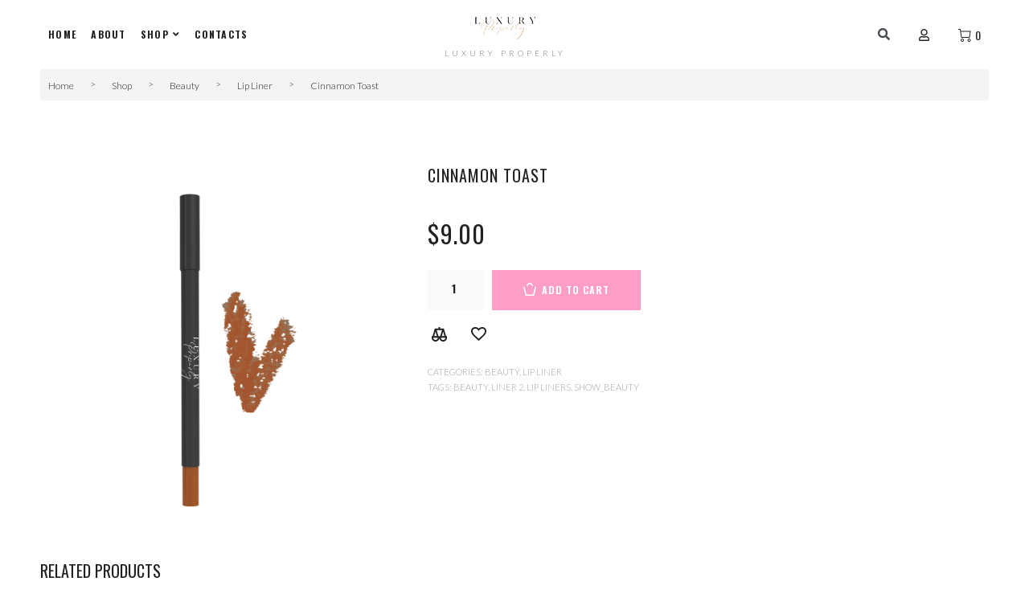

--- FILE ---
content_type: text/html; charset=UTF-8
request_url: https://luxuryproperly.com/product/cinnamon-toast-2/
body_size: 45059
content:
<!DOCTYPE html>
<html lang="en-US">
<head>
<meta charset="UTF-8">
<link rel="profile" href="https://gmpg.org/xfn/11">

<meta name="viewport" content="width=device-width, initial-scale=1" />
<title>Cinnamon Toast &#8211; LuxuryProperly</title>
<meta name='robots' content='max-image-preview:large' />
<link rel='dns-prefetch' href='//fonts.googleapis.com' />
<link rel="alternate" type="application/rss+xml" title="LuxuryProperly &raquo; Feed" href="https://luxuryproperly.com/feed/" />
<script type="text/javascript">
/* <![CDATA[ */
window._wpemojiSettings = {"baseUrl":"https:\/\/s.w.org\/images\/core\/emoji\/14.0.0\/72x72\/","ext":".png","svgUrl":"https:\/\/s.w.org\/images\/core\/emoji\/14.0.0\/svg\/","svgExt":".svg","source":{"concatemoji":"https:\/\/luxuryproperly.com\/wp-includes\/js\/wp-emoji-release.min.js?ver=6.4.3"}};
/*! This file is auto-generated */
!function(i,n){var o,s,e;function c(e){try{var t={supportTests:e,timestamp:(new Date).valueOf()};sessionStorage.setItem(o,JSON.stringify(t))}catch(e){}}function p(e,t,n){e.clearRect(0,0,e.canvas.width,e.canvas.height),e.fillText(t,0,0);var t=new Uint32Array(e.getImageData(0,0,e.canvas.width,e.canvas.height).data),r=(e.clearRect(0,0,e.canvas.width,e.canvas.height),e.fillText(n,0,0),new Uint32Array(e.getImageData(0,0,e.canvas.width,e.canvas.height).data));return t.every(function(e,t){return e===r[t]})}function u(e,t,n){switch(t){case"flag":return n(e,"\ud83c\udff3\ufe0f\u200d\u26a7\ufe0f","\ud83c\udff3\ufe0f\u200b\u26a7\ufe0f")?!1:!n(e,"\ud83c\uddfa\ud83c\uddf3","\ud83c\uddfa\u200b\ud83c\uddf3")&&!n(e,"\ud83c\udff4\udb40\udc67\udb40\udc62\udb40\udc65\udb40\udc6e\udb40\udc67\udb40\udc7f","\ud83c\udff4\u200b\udb40\udc67\u200b\udb40\udc62\u200b\udb40\udc65\u200b\udb40\udc6e\u200b\udb40\udc67\u200b\udb40\udc7f");case"emoji":return!n(e,"\ud83e\udef1\ud83c\udffb\u200d\ud83e\udef2\ud83c\udfff","\ud83e\udef1\ud83c\udffb\u200b\ud83e\udef2\ud83c\udfff")}return!1}function f(e,t,n){var r="undefined"!=typeof WorkerGlobalScope&&self instanceof WorkerGlobalScope?new OffscreenCanvas(300,150):i.createElement("canvas"),a=r.getContext("2d",{willReadFrequently:!0}),o=(a.textBaseline="top",a.font="600 32px Arial",{});return e.forEach(function(e){o[e]=t(a,e,n)}),o}function t(e){var t=i.createElement("script");t.src=e,t.defer=!0,i.head.appendChild(t)}"undefined"!=typeof Promise&&(o="wpEmojiSettingsSupports",s=["flag","emoji"],n.supports={everything:!0,everythingExceptFlag:!0},e=new Promise(function(e){i.addEventListener("DOMContentLoaded",e,{once:!0})}),new Promise(function(t){var n=function(){try{var e=JSON.parse(sessionStorage.getItem(o));if("object"==typeof e&&"number"==typeof e.timestamp&&(new Date).valueOf()<e.timestamp+604800&&"object"==typeof e.supportTests)return e.supportTests}catch(e){}return null}();if(!n){if("undefined"!=typeof Worker&&"undefined"!=typeof OffscreenCanvas&&"undefined"!=typeof URL&&URL.createObjectURL&&"undefined"!=typeof Blob)try{var e="postMessage("+f.toString()+"("+[JSON.stringify(s),u.toString(),p.toString()].join(",")+"));",r=new Blob([e],{type:"text/javascript"}),a=new Worker(URL.createObjectURL(r),{name:"wpTestEmojiSupports"});return void(a.onmessage=function(e){c(n=e.data),a.terminate(),t(n)})}catch(e){}c(n=f(s,u,p))}t(n)}).then(function(e){for(var t in e)n.supports[t]=e[t],n.supports.everything=n.supports.everything&&n.supports[t],"flag"!==t&&(n.supports.everythingExceptFlag=n.supports.everythingExceptFlag&&n.supports[t]);n.supports.everythingExceptFlag=n.supports.everythingExceptFlag&&!n.supports.flag,n.DOMReady=!1,n.readyCallback=function(){n.DOMReady=!0}}).then(function(){return e}).then(function(){var e;n.supports.everything||(n.readyCallback(),(e=n.source||{}).concatemoji?t(e.concatemoji):e.wpemoji&&e.twemoji&&(t(e.twemoji),t(e.wpemoji)))}))}((window,document),window._wpemojiSettings);
/* ]]> */
</script>
<style id='wp-emoji-styles-inline-css' type='text/css'>

	img.wp-smiley, img.emoji {
		display: inline !important;
		border: none !important;
		box-shadow: none !important;
		height: 1em !important;
		width: 1em !important;
		margin: 0 0.07em !important;
		vertical-align: -0.1em !important;
		background: none !important;
		padding: 0 !important;
	}
</style>
<link rel='stylesheet' id='wp-block-library-css' href='https://luxuryproperly.com/wp-includes/css/dist/block-library/style.min.css?ver=6.4.3' type='text/css' media='all' />
<style id='classic-theme-styles-inline-css' type='text/css'>
/*! This file is auto-generated */
.wp-block-button__link{color:#fff;background-color:#32373c;border-radius:9999px;box-shadow:none;text-decoration:none;padding:calc(.667em + 2px) calc(1.333em + 2px);font-size:1.125em}.wp-block-file__button{background:#32373c;color:#fff;text-decoration:none}
</style>
<style id='global-styles-inline-css' type='text/css'>
body{--wp--preset--color--black: #000000;--wp--preset--color--cyan-bluish-gray: #abb8c3;--wp--preset--color--white: #ffffff;--wp--preset--color--pale-pink: #f78da7;--wp--preset--color--vivid-red: #cf2e2e;--wp--preset--color--luminous-vivid-orange: #ff6900;--wp--preset--color--luminous-vivid-amber: #fcb900;--wp--preset--color--light-green-cyan: #7bdcb5;--wp--preset--color--vivid-green-cyan: #00d084;--wp--preset--color--pale-cyan-blue: #8ed1fc;--wp--preset--color--vivid-cyan-blue: #0693e3;--wp--preset--color--vivid-purple: #9b51e0;--wp--preset--gradient--vivid-cyan-blue-to-vivid-purple: linear-gradient(135deg,rgba(6,147,227,1) 0%,rgb(155,81,224) 100%);--wp--preset--gradient--light-green-cyan-to-vivid-green-cyan: linear-gradient(135deg,rgb(122,220,180) 0%,rgb(0,208,130) 100%);--wp--preset--gradient--luminous-vivid-amber-to-luminous-vivid-orange: linear-gradient(135deg,rgba(252,185,0,1) 0%,rgba(255,105,0,1) 100%);--wp--preset--gradient--luminous-vivid-orange-to-vivid-red: linear-gradient(135deg,rgba(255,105,0,1) 0%,rgb(207,46,46) 100%);--wp--preset--gradient--very-light-gray-to-cyan-bluish-gray: linear-gradient(135deg,rgb(238,238,238) 0%,rgb(169,184,195) 100%);--wp--preset--gradient--cool-to-warm-spectrum: linear-gradient(135deg,rgb(74,234,220) 0%,rgb(151,120,209) 20%,rgb(207,42,186) 40%,rgb(238,44,130) 60%,rgb(251,105,98) 80%,rgb(254,248,76) 100%);--wp--preset--gradient--blush-light-purple: linear-gradient(135deg,rgb(255,206,236) 0%,rgb(152,150,240) 100%);--wp--preset--gradient--blush-bordeaux: linear-gradient(135deg,rgb(254,205,165) 0%,rgb(254,45,45) 50%,rgb(107,0,62) 100%);--wp--preset--gradient--luminous-dusk: linear-gradient(135deg,rgb(255,203,112) 0%,rgb(199,81,192) 50%,rgb(65,88,208) 100%);--wp--preset--gradient--pale-ocean: linear-gradient(135deg,rgb(255,245,203) 0%,rgb(182,227,212) 50%,rgb(51,167,181) 100%);--wp--preset--gradient--electric-grass: linear-gradient(135deg,rgb(202,248,128) 0%,rgb(113,206,126) 100%);--wp--preset--gradient--midnight: linear-gradient(135deg,rgb(2,3,129) 0%,rgb(40,116,252) 100%);--wp--preset--font-size--small: 13px;--wp--preset--font-size--medium: 20px;--wp--preset--font-size--large: 36px;--wp--preset--font-size--x-large: 42px;--wp--preset--spacing--20: 0.44rem;--wp--preset--spacing--30: 0.67rem;--wp--preset--spacing--40: 1rem;--wp--preset--spacing--50: 1.5rem;--wp--preset--spacing--60: 2.25rem;--wp--preset--spacing--70: 3.38rem;--wp--preset--spacing--80: 5.06rem;--wp--preset--shadow--natural: 6px 6px 9px rgba(0, 0, 0, 0.2);--wp--preset--shadow--deep: 12px 12px 50px rgba(0, 0, 0, 0.4);--wp--preset--shadow--sharp: 6px 6px 0px rgba(0, 0, 0, 0.2);--wp--preset--shadow--outlined: 6px 6px 0px -3px rgba(255, 255, 255, 1), 6px 6px rgba(0, 0, 0, 1);--wp--preset--shadow--crisp: 6px 6px 0px rgba(0, 0, 0, 1);}:where(.is-layout-flex){gap: 0.5em;}:where(.is-layout-grid){gap: 0.5em;}body .is-layout-flow > .alignleft{float: left;margin-inline-start: 0;margin-inline-end: 2em;}body .is-layout-flow > .alignright{float: right;margin-inline-start: 2em;margin-inline-end: 0;}body .is-layout-flow > .aligncenter{margin-left: auto !important;margin-right: auto !important;}body .is-layout-constrained > .alignleft{float: left;margin-inline-start: 0;margin-inline-end: 2em;}body .is-layout-constrained > .alignright{float: right;margin-inline-start: 2em;margin-inline-end: 0;}body .is-layout-constrained > .aligncenter{margin-left: auto !important;margin-right: auto !important;}body .is-layout-constrained > :where(:not(.alignleft):not(.alignright):not(.alignfull)){max-width: var(--wp--style--global--content-size);margin-left: auto !important;margin-right: auto !important;}body .is-layout-constrained > .alignwide{max-width: var(--wp--style--global--wide-size);}body .is-layout-flex{display: flex;}body .is-layout-flex{flex-wrap: wrap;align-items: center;}body .is-layout-flex > *{margin: 0;}body .is-layout-grid{display: grid;}body .is-layout-grid > *{margin: 0;}:where(.wp-block-columns.is-layout-flex){gap: 2em;}:where(.wp-block-columns.is-layout-grid){gap: 2em;}:where(.wp-block-post-template.is-layout-flex){gap: 1.25em;}:where(.wp-block-post-template.is-layout-grid){gap: 1.25em;}.has-black-color{color: var(--wp--preset--color--black) !important;}.has-cyan-bluish-gray-color{color: var(--wp--preset--color--cyan-bluish-gray) !important;}.has-white-color{color: var(--wp--preset--color--white) !important;}.has-pale-pink-color{color: var(--wp--preset--color--pale-pink) !important;}.has-vivid-red-color{color: var(--wp--preset--color--vivid-red) !important;}.has-luminous-vivid-orange-color{color: var(--wp--preset--color--luminous-vivid-orange) !important;}.has-luminous-vivid-amber-color{color: var(--wp--preset--color--luminous-vivid-amber) !important;}.has-light-green-cyan-color{color: var(--wp--preset--color--light-green-cyan) !important;}.has-vivid-green-cyan-color{color: var(--wp--preset--color--vivid-green-cyan) !important;}.has-pale-cyan-blue-color{color: var(--wp--preset--color--pale-cyan-blue) !important;}.has-vivid-cyan-blue-color{color: var(--wp--preset--color--vivid-cyan-blue) !important;}.has-vivid-purple-color{color: var(--wp--preset--color--vivid-purple) !important;}.has-black-background-color{background-color: var(--wp--preset--color--black) !important;}.has-cyan-bluish-gray-background-color{background-color: var(--wp--preset--color--cyan-bluish-gray) !important;}.has-white-background-color{background-color: var(--wp--preset--color--white) !important;}.has-pale-pink-background-color{background-color: var(--wp--preset--color--pale-pink) !important;}.has-vivid-red-background-color{background-color: var(--wp--preset--color--vivid-red) !important;}.has-luminous-vivid-orange-background-color{background-color: var(--wp--preset--color--luminous-vivid-orange) !important;}.has-luminous-vivid-amber-background-color{background-color: var(--wp--preset--color--luminous-vivid-amber) !important;}.has-light-green-cyan-background-color{background-color: var(--wp--preset--color--light-green-cyan) !important;}.has-vivid-green-cyan-background-color{background-color: var(--wp--preset--color--vivid-green-cyan) !important;}.has-pale-cyan-blue-background-color{background-color: var(--wp--preset--color--pale-cyan-blue) !important;}.has-vivid-cyan-blue-background-color{background-color: var(--wp--preset--color--vivid-cyan-blue) !important;}.has-vivid-purple-background-color{background-color: var(--wp--preset--color--vivid-purple) !important;}.has-black-border-color{border-color: var(--wp--preset--color--black) !important;}.has-cyan-bluish-gray-border-color{border-color: var(--wp--preset--color--cyan-bluish-gray) !important;}.has-white-border-color{border-color: var(--wp--preset--color--white) !important;}.has-pale-pink-border-color{border-color: var(--wp--preset--color--pale-pink) !important;}.has-vivid-red-border-color{border-color: var(--wp--preset--color--vivid-red) !important;}.has-luminous-vivid-orange-border-color{border-color: var(--wp--preset--color--luminous-vivid-orange) !important;}.has-luminous-vivid-amber-border-color{border-color: var(--wp--preset--color--luminous-vivid-amber) !important;}.has-light-green-cyan-border-color{border-color: var(--wp--preset--color--light-green-cyan) !important;}.has-vivid-green-cyan-border-color{border-color: var(--wp--preset--color--vivid-green-cyan) !important;}.has-pale-cyan-blue-border-color{border-color: var(--wp--preset--color--pale-cyan-blue) !important;}.has-vivid-cyan-blue-border-color{border-color: var(--wp--preset--color--vivid-cyan-blue) !important;}.has-vivid-purple-border-color{border-color: var(--wp--preset--color--vivid-purple) !important;}.has-vivid-cyan-blue-to-vivid-purple-gradient-background{background: var(--wp--preset--gradient--vivid-cyan-blue-to-vivid-purple) !important;}.has-light-green-cyan-to-vivid-green-cyan-gradient-background{background: var(--wp--preset--gradient--light-green-cyan-to-vivid-green-cyan) !important;}.has-luminous-vivid-amber-to-luminous-vivid-orange-gradient-background{background: var(--wp--preset--gradient--luminous-vivid-amber-to-luminous-vivid-orange) !important;}.has-luminous-vivid-orange-to-vivid-red-gradient-background{background: var(--wp--preset--gradient--luminous-vivid-orange-to-vivid-red) !important;}.has-very-light-gray-to-cyan-bluish-gray-gradient-background{background: var(--wp--preset--gradient--very-light-gray-to-cyan-bluish-gray) !important;}.has-cool-to-warm-spectrum-gradient-background{background: var(--wp--preset--gradient--cool-to-warm-spectrum) !important;}.has-blush-light-purple-gradient-background{background: var(--wp--preset--gradient--blush-light-purple) !important;}.has-blush-bordeaux-gradient-background{background: var(--wp--preset--gradient--blush-bordeaux) !important;}.has-luminous-dusk-gradient-background{background: var(--wp--preset--gradient--luminous-dusk) !important;}.has-pale-ocean-gradient-background{background: var(--wp--preset--gradient--pale-ocean) !important;}.has-electric-grass-gradient-background{background: var(--wp--preset--gradient--electric-grass) !important;}.has-midnight-gradient-background{background: var(--wp--preset--gradient--midnight) !important;}.has-small-font-size{font-size: var(--wp--preset--font-size--small) !important;}.has-medium-font-size{font-size: var(--wp--preset--font-size--medium) !important;}.has-large-font-size{font-size: var(--wp--preset--font-size--large) !important;}.has-x-large-font-size{font-size: var(--wp--preset--font-size--x-large) !important;}
.wp-block-navigation a:where(:not(.wp-element-button)){color: inherit;}
:where(.wp-block-post-template.is-layout-flex){gap: 1.25em;}:where(.wp-block-post-template.is-layout-grid){gap: 1.25em;}
:where(.wp-block-columns.is-layout-flex){gap: 2em;}:where(.wp-block-columns.is-layout-grid){gap: 2em;}
.wp-block-pullquote{font-size: 1.5em;line-height: 1.6;}
</style>
<link rel='stylesheet' id='contact-form-7-css' href='https://luxuryproperly.com/wp-content/plugins/contact-form-7/includes/css/styles.css?ver=5.9.8' type='text/css' media='all' />
<link rel='stylesheet' id='rs-plugin-settings-css' href='https://luxuryproperly.com/wp-content/plugins/revslider/public/assets/css/rs6.css?ver=6.2.22' type='text/css' media='all' />
<style id='rs-plugin-settings-inline-css' type='text/css'>
#rs-demo-id {}
</style>
<link rel='stylesheet' id='photoswipe-css' href='https://luxuryproperly.com/wp-content/plugins/woocommerce/assets/css/photoswipe/photoswipe.min.css?ver=8.5.2' type='text/css' media='all' />
<link rel='stylesheet' id='photoswipe-default-skin-css' href='https://luxuryproperly.com/wp-content/plugins/woocommerce/assets/css/photoswipe/default-skin/default-skin.min.css?ver=8.5.2' type='text/css' media='all' />
<style id='woocommerce-inline-inline-css' type='text/css'>
.woocommerce form .form-row .required { visibility: visible; }
</style>
<link rel='stylesheet' id='font-awesome-css' href='https://luxuryproperly.com/wp-content/plugins/elementor/assets/lib/font-awesome/css/font-awesome.min.css?ver=4.7.0' type='text/css' media='all' />
<link rel='stylesheet' id='nucleo-outline-css' href='https://luxuryproperly.com/wp-content/themes/cosmetro/assets/lib/nucleo-outline/nucleo-outline.css?ver=1.0.0' type='text/css' media='all' />
<link rel='stylesheet' id='cosmetro-theme-style-css' href='https://luxuryproperly.com/wp-content/themes/cosmetro/style.css?ver=4.0.1' type='text/css' media='all' />
<style id='cosmetro-theme-style-inline-css' type='text/css'>
/* #Layout */@media (min-width: 1200px) {.container {max-width: 1180px;}}/* #Typography */body {font-style: normal;font-weight: 300;font-size: 12px;line-height: 1.37;font-family: Lato, sans-serif;letter-spacing: 0px;text-align: left;color: #3b3d42;text-transform: none;}h1,.h1-style {font-style: normal;font-weight: 400;font-size: 31px;line-height: 1.18;font-family: Oswald, sans-serif;letter-spacing: 0px;text-align: inherit;color: #3b3d42;text-transform: uppercase;}h2,.h2-style {font-style: normal;font-weight: 300;font-size: 21px;line-height: 1.19;font-family: Oswald, sans-serif;letter-spacing: 0px;text-align: inherit;color: #3b3d42;text-transform: uppercase;}h3,.h3-style {font-style: normal;font-weight: 400;font-size: 16px;line-height: 1.33;font-family: Oswald, sans-serif;letter-spacing: 0px;text-align: inherit;color: #3b3d42;text-transform: uppercase;}h4,.h4-style {font-style: normal;font-weight: 700;font-size: 16px;line-height: 1.35;font-family: Oswald, sans-serif;letter-spacing: 0px;text-align: inherit;color: #3b3d42;text-transform: uppercase;}h5,.h5-style {font-style: normal;font-weight: 700;font-size: 12px;line-height: 1.57;font-family: Oswald, sans-serif;letter-spacing: 0px;text-align: inherit;color: #3b3d42;text-transform: uppercase;}h6,.h6-style {font-style: normal;font-weight: 600;font-size: 12px;line-height: 1.42;font-family: Montserrat, sans-serif;letter-spacing: 0px;text-align: inherit;color: #3b3d42;text-transform: uppercase;}@media (min-width: 1200px) {body { font-size: 16px; }h1,.h1-style { font-size: 43px; }h2,.h2-style { font-size: 26px; }h3,.h3-style { font-size: 20px; }h4,.h4-style { font-size: 16px; }}a { color: #fe9ec7; }h1 a:hover,h2 a:hover,h3 a:hover,h4 a:hover,h5 a:hover,h6 a:hover,a:hover {color: #3b3d42;}/* #Blockquote */blockquote:not(.has-very-dark-gray-color):after {background-color: rgba(254,158,199,0.2);}blockquote p {font-style: normal !important;font-family: Oswald, sans-serif;text-transform: uppercase;font-weight: 700;font-size: 12px;color: #3b3d42;letter-spacing: 0em;}blockquote:before {background-color: #fe9ec7;}blockquote.has-very-dark-gray-color:before {background-color: #3b3d42;}cite {color: #a1a2a4;}blockquote cite,.site-main p a em,.site-main p em a {color: #3b3d42;}.invert blockquote cite {color: /* Variable not found */;}cite span:not(.tm-testi__item-name) {font-style: normal;font-weight: 300;font-family: Lato, sans-serif;text-transform: none;}/* #Invert Color Scheme */.invert, .invert h1, .invert h2, .invert h3, .invert h4, .invert h5, .invert h6 {color: #ffffff;}/* #Header */.site-header__wrap {}/* Site Branding */.site-logo.retina-logo img {height: 50px;width: auto;}/* #Search Popup */.header-search-toggle path {fill: #3b3d42;}.header-search-toggle:hover path {fill: #fe9ec7;}.site-header .header-search-form__field,.jet-search__field[type="search"] {font-weight: 400;font-size: 26px;font-family: Oswald, sans-serif;letter-spacing: 0px;color: #3b3d42;}.site-header .header-search-form__field::placeholder,.jet-search__field[type="search"]::placeholder {opacity: 1;}.site-header .site-header__mobile .header-search-form__field {font-family: Lato, sans-serif;}/* #Footer */footer.site-footer {background-color: #333333;}.footer-copyright {color: #777777;}/* Newsletter Popup */.footer-newsletter-popup__inner .mc4wp-form__checkbox_wrap a{color: #3b3d42;}.footer-newsletter-popup__inner .mc4wp-form__checkbox_wrap a:hover{color: #fe9ec7;}/* #Main Menu */.main-navigation {font-style: normal;font-weight: 400;text-transform: uppercase;font-size: 14px;line-height: 1.4;font-family: Montserrat, sans-serif;letter-spacing: 0px;}.main-navigation a {color: #3b3d42;}.main-navigation a:hover,.main-navigation .sub-menu a:hover,.main-navigation .current_page_item > a,.main-navigation .current-menu-item > a,.main-navigation .current_page_ancestor > a,.main-navigation .current-menu-ancestor > a {color: #fe9ec7;}.main-navigation li.menu-item-has-children > a:hover:after,.main-navigation .sub-menu li.menu-item-has-children > a:hover:after,.main-navigation li.menu-item-has-children.current_page_item > a:after,.main-navigation li.menu-item-has-children.current-menu-item > a:after,.main-navigation li.menu-item-has-children.current_page_ancestor > a:after,.main-navigation li.menu-item-has-children.current-menu-ancestor > a:after {background-color: #fe9ec7;}/* #Mobile Menu */.mobile-menu-toggle-button:before,.mobile-menu-toggle-button:after {background-color: #3b3d42;}/* Vertical Menu */.main-navigation__vertical ul.menu li a{font-family: Oswald, sans-serif;}.main-navigation__vertical ul.menu li.menu-parent-item a{font-family: Lato, sans-serif;}/* #Social */.social-list a {color: #a1a2a4;}.social-list a:hover {color: #fe9ec7;}.social-list .menu-item > a,.social-list .menu-item > a:hover {color: #3b3d42;}.social-list .menu-item > a:after {background-color: #3b3d42;}/* #Breadcrumbs */.breadcrumbs.invert .breadcrumbs_item,.breadcrumbs.invert .breadcrumbs_item a:not(:hover) {color: #ffffff;}.breadcrumbs_item_link,.breadcrumbs_item_target{color: #3b3d42;}.breadcrumbs_item_link:hover{color: #fe9ec7;}/* #Post navigation */.post-navigation .nav-links__label,.post-navigation .nav-previous p,.post-navigation .nav-next p {color: #3b3d42;}.post-navigation .nav-links__label path {fill: #3b3d42;}/* Post Page Links */.page-links .post-page-numbers{color: #fe9ec7;}.page-links .post-page-numbers:hover{color: #3b3d42;}.page-links .post-page-numbers.current{color: #3b3d42;}/* #Pagination */.comment-navigation,.posts-navigation {font-style: normal;font-weight: 700;font-size: 13px;line-height: 1.35;font-family: Oswald, sans-serif;letter-spacing: 0em;text-align: inherit;text-transform: uppercase;border-color: rgb(241,241,241);}/* #Posts List Pagination */.pagination {border-top-color: #3b3d42;}.pagination a.page-numbers.prev,.pagination a.page-numbers.next,.pagination a.page-numbers:hover,.pagination .page-numbers {color: #3b3d42;}.pagination a.page-numbers:hover {color: #fe9ec7;}.pagination .next path,.pagination .prev path{fill: #3b3d42;}.post-navigation {border-top-color: #3b3d42;}.comment-navigation a:not(:hover),.posts-navigation a:not(:hover),.post-navigation a:not(:hover) {color: #3b3d42;}.comment-navigation a:hover,.posts-navigation a:hover,.post-navigation a:hover {color: #fe9ec7;}/* #Button Appearance Styles */.btn,.btn-link,.link,.elementor-widget .elementor-button,.cherry-projects-wrapper .projects-ajax-button-wrapper .projects-ajax-button span,a.button,form button,form input[type='button'],form input[type='reset'],form input[type='submit'] {font-family: Spartan, sans-serif;}.btn-text-icon path,.btn-icon path{fill: #fe9ec7;}.btn-text-icon:hover path,.btn-icon:hover path{fill: #3b3d42;}.btn.btn-icon path,.btn.btn-icon:hover path{fill: #ffffff;}.btn,.btn-primary,.invert .btn-primary,.elementor-widget .elementor-button,.cherry-projects-wrapper .projects-ajax-button-wrapper .projects-ajax-button span,.tm-pg_front_gallery .load-more-button .btn,form button,form input[type='button'],form input[type='submit']{font-family: Oswald, sans-serif;text-transform: uppercase;font-style: normal;font-weight: 900;font-size: 16px;color: #ffffff;line-height: 1;letter-spacing: 1px;border-color: #333333;background-color: #333333;}.btn:hover,.btn-primary:hover,.invert .btn-primary:hover,.btn-primary.processing,.invert .btn-primary.processing,.elementor-widget .elementor-button:hover,.cherry-projects-wrapper .projects-ajax-button-wrapper .projects-ajax-button span:hover,.tm-pg_front_gallery .load-more-button .btn:hover,form button:hover,form input[type='button']:hover,form input[type='submit']:hover{color: #333333;border-color: #333333;background-color: transparent;}.btn-secondary,.invert .btn-secondary,form input[type="reset"]{color: #ffffff;background-color: /* Variable not found */;border-color: /* Variable not found */;}.btn-secondary:hover,.invert .btn-secondary:hover,.btn-secondary.processing,.invert .btn-secondary.processing,form input[type="reset"]:hover {color: #ffffff;background-color: #fe9ec7;border-color: #fe9ec7;}.btn-primary-transparent{color: /* Variable not found */;}.invert .btn-primary-transparent{color: #ffffff;border-color: #ffffff;}.btn-primary-transparent:hover,.invert .btn-primary-transparent:hover,.btn-primary-transparent.processing,.invert .btn-primary-transparent.processing{color: #ffffff;background-color: #fe9ec7;border-color: #fe9ec7;}.btn-grey,.invert .btn-grey {color: /* Variable not found */;background-color: #ffffff;border-color: #ffffff;}.btn-grey:hover,.invert .btn-grey:hover,.btn-grey.processing,.invert .btn-grey.processing{color: /* Variable not found */;background-color: rgb(230,230,230);border-color: rgb(230,230,230);}/* #ToTop button */#toTop:before{background-color: #3b3d42;}#toTop:hover {background-color: #3b3d42;}#toTop:hover:before{background-color: #ffffff;}input,select,textarea {font-style: normal;font-weight: 300;font-family: Lato, sans-serif;color: #3b3d42;}/* #Input Placeholders */::-webkit-input-placeholder { color: #3b3d42; opacity:0.5; }::-moz-placeholder{ color: #3b3d42; opacity:0.5; }:-moz-placeholder{ color: #3b3d42; opacity:0.5; }:-ms-input-placeholder{ color: #3b3d42; opacity:0.5; }::-ms-input-placeholder{ color: #3b3d42; opacity:0.5; }::placeholder{ color: #3b3d42; opacity:0.5; }input:focus,select:focus,textarea:focus {color: #3b3d42;}input:focus::-webkit-input-placeholder,textarea:focus::-webkit-input-placeholder {opacity: 1;}input:focus::-moz-placeholder,textarea:focus::-moz-placeholder {opacity: 1;}input:focus::-moz-placeholder,textarea:focus::-moz-placeholder {opacity: 1;}input:focus:-ms-input-placeholder,textarea:focus:-ms-input-placeholder {opacity: 1;}/* #Entry Meta */.posted-on,.byline,.post__tags,.post__tags a,.comments-link a {color: #a1a2a4;}span.byline a{color: #3b3d42;}.posts-list__item .cat-links,.single-post .cat-links,.entry-meta .cat-links a,.entry-meta .tags-links,.entry-meta .tags-links a,.entry-meta .tags-links a:not(:hover) {color: #fe9ec7;}.entry-meta .cat-links a:hover,.entry-meta .tags-links a:hover {color: #3b3d42;}.comments-button {color: #a1a2a4;}.comments-button:hover {color: #ffffff;background-color: #fe9ec7;}.btn-style .post-categories a {color: #ffffff;background-color: #fe9ec7;}.btn-style .post-categories a:hover {color: #ffffff;background-color: rgb(255,196,237);}.sticky-label{color: #ffffff;background-color: #fe9ec7;}.sticky-label path{fill: #ffffff;}.entry-footer .btn-text {color: #3b3d42;}.entry-footer .btn-text:hover {color: #ffffff;}.entry-footer .btn-text {border-top-color: #3b3d42;}.entry-footer .btn-text:before {background-color: #3b3d42;}/* #Entry Meta */.entry-meta,.btn-style .post-categories a {font-style: normal;font-weight: 400;font-size: 11px;line-height: 1.33;font-family: Spartan, sans-serif;letter-spacing: 0em;text-transform: none;color: #a1a2a4;}.entry-meta .icon-svg {color: #ffffff;}.entry-meta .comments-link:hover .icon-svg path {fill: #3b3d42;}.entry-meta a:hover {color: #fe9ec7;}.btn-style .post-categories a {color: #ffffff;}/* Posts List Item Invert */.invert-hover.has-post-thumbnail:hover,.invert-hover.has-post-thumbnail:hover .posted-on,.invert-hover.has-post-thumbnail:hover .cat-links,.invert-hover.has-post-thumbnail:hover .byline,.invert-hover.has-post-thumbnail:hover .tags-links,.invert-hover.has-post-thumbnail:hover .entry-meta,.invert-hover.has-post-thumbnail:hover a,.invert-hover.has-post-thumbnail:hover .btn-icon,.invert-item.has-post-thumbnail,.invert-item.has-post-thumbnail .posted-on,.invert-item.has-post-thumbnail .cat-links,.invert-item.has-post-thumbnail .byline,.invert-item.has-post-thumbnail .tags-links,.invert-item.has-post-thumbnail .entry-meta,.invert-item.has-post-thumbnail a,.invert-item.has-post-thumbnail .btn:hover,.invert-item.has-post-thumbnail .btn-style .post-categories a:hover,.invert,.invert .entry-title,.invert a,.invert .byline,.invert .posted-on,.invert .cat-links,.invert .tags-links {color: #ffffff;}.invert-hover.has-post-thumbnail:hover a:hover,.invert-hover.has-post-thumbnail:hover .btn-icon:hover,.invert-item.has-post-thumbnail a:hover,.invert a:hover {color: #3b3d42;}.invert-hover.has-post-thumbnail .btn,.invert-item.has-post-thumbnail .comments-button{color: #ffffff;background-color: #fe9ec7;}.invert-hover.has-post-thumbnail .btn:hover,.invert-item.has-post-thumbnail .comments-button:hover{color: #fe9ec7;background-color: #ffffff;}/* Default Posts List */.entry-title a:hover {color: #fe9ec7;}.edit-link a:before{background-color: #fe9ec7;}.edit-link a:hover:before{background-color: #3b3d42;}.entry-footer .btn-text-icon:hover path {fill: #3b3d42;}.entry-footer .btn-text-icon:hover {border-bottom-color: #3b3d42;}/* Post Author */.post-author__title a:hover {color: #3b3d42;}.invert .post-author__title a {color: #ffffff;}.invert .post-author__title a:hover {opacity: 0.7;}/* Single Post */.single-post .post-by-author__meta span,.single-post .post-by-author__meta a:not(:hover) {font-style: normal;font-weight: 400;font-size: 11px;line-height: 1.33;font-family: Spartan, sans-serif;letter-spacing: 0em;text-transform: none;color: #a1a2a4;}.single-post .post-by-author__meta a:hover {color: #fe9ec7;}.single-post .entry-footer .tags-links strong {color: #3b3d42;}.single-post .entry-footer .tags-links a {color: #3b3d42;}.single-post .entry-footer .tags-links a:hover {color: #fe9ec7;}.wp-block-image figcaption {color: #a1a2a4;}/* #Comments */.comment-body__holder .comment-content {background-color: #ffffff;}.comment-body__holder .comment-content p:before {border-top-color: #ffffff;border-right-color: #ffffff;}.comment-list .comment:before,.comment-list .pingback:before {background-color: rgb(189,189,189);}.comment-body .comment-metadata a {color: #a1a2a4;}.comment-body .comment-metadata a:hover {color: #fe9ec7;}.comment-list .comment-metadata,.has-avatars .wp-block-latest-comments__comment .wp-block-latest-comments__comment-meta {font-style: normal;font-weight: 400;font-size: 11px;line-height: 1.33;font-family: Spartan, sans-serif;letter-spacing: 0em;text-transform: none;color: #a1a2a4;}.comment-date__link:not(:hover) {color: #a1a2a4;}#cancel-comment-reply-link {line-height: calc(1.57 * 12px);}.comment-reply-title {font-style: normal;font-weight: 700;font-size: 9px;line-height: 1.57;font-family: Oswald, sans-serif;letter-spacing: 0px;color: #3b3d42;text-transform: uppercase;}@media (min-width: 1200px) {.comment-reply-title {font-size: 12px;}}.comment-form .comment-notes {color: #a1a2a4;}/* #Comment Reply Link */#cancel-comment-reply-link {font-family: Lato, sans-serif;}/* #Comment item */.logged-in-as a {color: #3b3d42;}.logged-in-as a:hover {color: #fe9ec7;}/* #Post Author Bio */.post-author-bio {background-color: #333333;}.post-author-bio .post-author__title a {color: #fe9ec7;}.post-author-bio .post-author__title,.post-author-bio .post-author__title a:hover,.post-author-bio .post-author__content,.post-author-bio .post-author__social a {color: #ffffff;}.post-author-bio .post-author__social path {fill: #ffffff;}/* Related Posts */.related-posts .entry-title a:hover {color: #3b3d42;}/* #Page preloader */.page-preloader-cover .bar:before{background-color: #fe9ec7;}.page-preloader-cover .bar {background-color: #ffffff;}/* Logo */.site-logo,.site-logo__link,.site-logo__link:hover {font-style: normal;font-weight: 700;font-size: 26px;color: #3b3d42;}/* Search Result */.search-item .entry-title {font-family: Lato, sans-serif;}/* Grid Posts List *//* Posts List Grid Item Invert */.grid-item-wrap.invert,.grid-item-wrap.invert .posted-on,.grid-item-wrap.invert .cat-links,.grid-item-wrap.invert .byline,.grid-item-wrap.invert .tags-links,.grid-item-wrap.invert .entry-meta,.grid-item-wrap.invert a,.grid-item-wrap.invert .btn-icon,.grid-item-wrap.invert .comments-button {color: #ffffff;}.posts-list.posts-list--grid .posted-by a:not(:hover){color: #3b3d42;}.widget + .widget {border-top-color: #3b3d42;}/* Widgets misc */.widget_recent_entries .post-date,.widget_recent_comments .recentcomments,.wp-block-archives-list li a:not(:hover),.wp-block-categories-list li a:not(:hover),.entry-content .wp-block-latest-posts__list li a + time,.page-content .wp-block-latest-posts__list li a + time {color: #a1a2a4;}.widget_categories li > a:not(:hover),.widget_archive li > a:not(:hover) {color: #3b3d42;}/* #Widget Recent Posts - Comments*/.widget-area:not(.footer-area) .widget_nav_menu div li > a:not(:hover),.elementor-widget-sidebar .widget_nav_menu div li > a:not(:hover),.widget_meta li > a:not(:hover),.widget_pages li > a:not(:hover),.widget_recent_entries a:not(:hover),.widget_recent_comments li > a:not(:hover) {color: #3b3d42;}.widget_recent_comments .comment-author-link a:not(:hover) {color: #a1a2a4;}.invert .widget_recent_entries a:not(:hover),.invert .widget_recent_comments a:not(:hover) {color: #ffffff;}/* #Widget RSS */.widget_rss .widget-title:before {background-color: #3b3d42;}.widget_rss ul li .rss-date {color: #a1a2a4;}/* #Widget Tags */.tagcloud a:not(:hover),.tags-links a:not(:hover) {color: #3b3d42;}.tagcloud a:hover,.tags-links a:hover {color: #fe9ec7;}/* #Widget Calendar */.invert .widget_calendar {color: #3b3d42;}.widget_calendar caption{color: #ffffff;background-color: #3b3d42;}.wp-calendar-nav-prev a:before,.wp-calendar-nav-next a:before {background-color: #ffffff;}.wp-calendar-nav-prev a:hover:before,.wp-calendar-nav-next a:hover:before {background-color: #ffffff;}.widget_calendar tbody td#today a{color: #ffffff;background-color: #3b3d42;}.widget_calendar tbody td a {color: #3b3d42;background-color: #fe9ec7;}.widget_calendar tbody td a:hover {color: #ffffff;background-color: #333333;}/* Preloader */.jet-smart-listing-wrap.jet-processing + div.jet-smart-listing-loading,div.wpcf7 .ajax-loader {border-top-color: #fe9ec7;border-right-color: #fe9ec7;}/*--------------------------------------------------------------## Ecwid Plugin Styles--------------------------------------------------------------*//* Product Title, Product Price amount */html#ecwid_html body#ecwid_body .ec-size .ec-wrapper .ec-store .grid-product__title-inner,html#ecwid_html body#ecwid_body .ec-size .ec-wrapper .ec-store .grid__products .grid-product__image ~ .grid-product__price .grid-product__price-amount,html#ecwid_html body#ecwid_body .ec-size .ec-wrapper .ec-store .grid__products .grid-product__image ~ .grid-product__title .grid-product__price-amount,html#ecwid_html body#ecwid_body .ec-size .ec-store .grid__products--medium-items.grid__products--layout-center .grid-product__price-compare,html#ecwid_html body#ecwid_body .ec-size .ec-store .grid__products--medium-items .grid-product__details,html#ecwid_html body#ecwid_body .ec-size .ec-store .grid__products--medium-items .grid-product__sku,html#ecwid_html body#ecwid_body .ec-size .ec-store .grid__products--medium-items .grid-product__sku-hover,html#ecwid_html body#ecwid_body .ec-size .ec-store .grid__products--medium-items .grid-product__tax,html#ecwid_html body#ecwid_body .ec-size .ec-wrapper .ec-store .form__msg,html#ecwid_html body#ecwid_body .ec-size.ec-size--l .ec-wrapper .ec-store h1,html#ecwid_html body#ecwid_body.page .ec-size .ec-wrapper .ec-store .product-details__product-title,html#ecwid_html body#ecwid_body.page .ec-size .ec-wrapper .ec-store .product-details__product-price,html#ecwid_html body#ecwid_body .ec-size .ec-wrapper .ec-store .product-details-module__title,html#ecwid_html body#ecwid_body .ec-size .ec-wrapper .ec-store .ec-cart-summary__row--total .ec-cart-summary__title,html#ecwid_html body#ecwid_body .ec-size .ec-wrapper .ec-store .ec-cart-summary__row--total .ec-cart-summary__price,html#ecwid_html body#ecwid_body .ec-size .ec-wrapper .ec-store .grid__categories * {font-style: normal;font-weight: 600;line-height: 1.42;font-family: Montserrat, sans-serif;letter-spacing: 0px;}html#ecwid_html body#ecwid_body .ecwid .ec-size .ec-wrapper .ec-store .product-details__product-description {font-style: normal;font-weight: 300;font-size: 16px;line-height: 1.37;font-family: Lato, sans-serif;letter-spacing: 0px;text-align: left;color: #3b3d42;}html#ecwid_html body#ecwid_body .ec-size .ec-wrapper .ec-store .grid-product__title-inner,html#ecwid_html body#ecwid_body .ec-size .ec-wrapper .ec-store .grid__products .grid-product__image ~ .grid-product__price .grid-product__price-amount,html#ecwid_html body#ecwid_body .ec-size .ec-wrapper .ec-store .grid__products .grid-product__image ~ .grid-product__title .grid-product__price-amount,html#ecwid_html body#ecwid_body .ec-size .ec-store .grid__products--medium-items.grid__products--layout-center .grid-product__price-compare,html#ecwid_html body#ecwid_body .ec-size .ec-store .grid__products--medium-items .grid-product__details,html#ecwid_html body#ecwid_body .ec-size .ec-store .grid__products--medium-items .grid-product__sku,html#ecwid_html body#ecwid_body .ec-size .ec-store .grid__products--medium-items .grid-product__sku-hover,html#ecwid_html body#ecwid_body .ec-size .ec-store .grid__products--medium-items .grid-product__tax,html#ecwid_html body#ecwid_body .ec-size .ec-wrapper .ec-store .product-details-module__title,html#ecwid_html body#ecwid_body.page .ec-size .ec-wrapper .ec-store .product-details__product-price,html#ecwid_html body#ecwid_body.page .ec-size .ec-wrapper .ec-store .product-details__product-title,html#ecwid_html body#ecwid_body .ec-size .ec-wrapper .ec-store .form-control__text,html#ecwid_html body#ecwid_body .ec-size .ec-wrapper .ec-store .form-control__textarea,html#ecwid_html body#ecwid_body .ec-size .ec-wrapper .ec-store .ec-link,html#ecwid_html body#ecwid_body .ec-size .ec-wrapper .ec-store .ec-link:visited,html#ecwid_html body#ecwid_body .ec-size .ec-wrapper .ec-store input[type="radio"].form-control__radio:checked+.form-control__radio-view::after {color: #fe9ec7;}html#ecwid_html body#ecwid_body .ec-size .ec-wrapper .ec-store .ec-link:hover {color: #3b3d42;}/* Product Title, Price small state */html#ecwid_html body#ecwid_body .ec-size .ec-wrapper .ec-store .grid__products--small-items .grid-product__title-inner,html#ecwid_html body#ecwid_body .ec-size .ec-wrapper .ec-store .grid__products--small-items .grid-product__price-hover .grid-product__price-amount,html#ecwid_html body#ecwid_body .ec-size .ec-wrapper .ec-store .grid__products--small-items .grid-product__image ~ .grid-product__price .grid-product__price-amount,html#ecwid_html body#ecwid_body .ec-size .ec-wrapper .ec-store .grid__products--small-items .grid-product__image ~ .grid-product__title .grid-product__price-amount,html#ecwid_html body#ecwid_body .ec-size .ec-wrapper .ec-store .grid__products--small-items.grid__products--layout-center .grid-product__price-compare,html#ecwid_html body#ecwid_body .ec-size .ec-wrapper .ec-store .grid__products--small-items .grid-product__details,html#ecwid_html body#ecwid_body .ec-size .ec-wrapper .ec-store .grid__products--small-items .grid-product__sku,html#ecwid_html body#ecwid_body .ec-size .ec-wrapper .ec-store .grid__products--small-items .grid-product__sku-hover,html#ecwid_html body#ecwid_body .ec-size .ec-wrapper .ec-store .grid__products--small-items .grid-product__tax {font-size: 10px;}/* Product Title, Price medium state */html#ecwid_html body#ecwid_body .ec-size .ec-wrapper .ec-store .grid__products--medium-items .grid-product__title-inner,html#ecwid_html body#ecwid_body .ec-size .ec-wrapper .ec-store .grid__products--medium-items .grid-product__price-hover .grid-product__price-amount,html#ecwid_html body#ecwid_body .ec-size .ec-wrapper .ec-store .grid__products--medium-items .grid-product__image ~ .grid-product__price .grid-product__price-amount,html#ecwid_html body#ecwid_body .ec-size .ec-wrapper .ec-store .grid__products--medium-items .grid-product__image ~ .grid-product__title .grid-product__price-amount,html#ecwid_html body#ecwid_body .ec-size .ec-wrapper .ec-store .grid__products--medium-items.grid__products--layout-center .grid-product__price-compare,html#ecwid_html body#ecwid_body .ec-size .ec-wrapper .ec-store .grid__products--medium-items .grid-product__details,html#ecwid_html body#ecwid_body .ec-size .ec-wrapper .ec-store .grid__products--medium-items .grid-product__sku,html#ecwid_html body#ecwid_body .ec-size .ec-wrapper .ec-store .grid__products--medium-items .grid-product__sku-hover,html#ecwid_html body#ecwid_body .ec-size .ec-wrapper .ec-store .grid__products--medium-items .grid-product__tax {font-size: 12px;}/* Product Title, Price large state */html#ecwid_html body#ecwid_body .ec-size .ec-wrapper .ec-store .grid__products--large-items .grid-product__title-inner,html#ecwid_html body#ecwid_body .ec-size .ec-wrapper .ec-store .grid__products--large-items .grid-product__price-hover .grid-product__price-amount,html#ecwid_html body#ecwid_body .ec-size .ec-wrapper .ec-store .grid__products--large-items .grid-product__image ~ .grid-product__price .grid-product__price-amount,html#ecwid_html body#ecwid_body .ec-size .ec-wrapper .ec-store .grid__products--large-items .grid-product__image ~ .grid-product__title .grid-product__price-amount,html#ecwid_html body#ecwid_body .ec-size .ec-wrapper .ec-store .grid__products--large-items.grid__products--layout-center .grid-product__price-compare,html#ecwid_html body#ecwid_body .ec-size .ec-wrapper .ec-store .grid__products--large-items .grid-product__details,html#ecwid_html body#ecwid_body .ec-size .ec-wrapper .ec-store .grid__products--large-items .grid-product__sku,html#ecwid_html body#ecwid_body .ec-size .ec-wrapper .ec-store .grid__products--large-items .grid-product__sku-hover,html#ecwid_html body#ecwid_body .ec-size .ec-wrapper .ec-store .grid__products--large-items .grid-product__tax {font-size: 15px;}/* Product Add To Cart button */html#ecwid_html body#ecwid_body .ec-size .ec-wrapper .ec-store button {font-style: normal;font-weight: 900;line-height: 1;font-family: Oswald, sans-serif;letter-spacing: 1px;}/* Product Add To Cart button normal state */html#ecwid_html body#ecwid_body .ec-size .ec-wrapper .ec-store .form-control--secondary .form-control__button,html#ecwid_html body#ecwid_body .ec-size .ec-wrapper .ec-store .form-control--primary .form-control__button {border-color: #fe9ec7;background-color: transparent;color: #fe9ec7;}/* Product Add To Cart button hover state, Product Category active state */html#ecwid_html body#ecwid_body .ec-size .ec-wrapper .ec-store .form-control--secondary .form-control__button:hover,html#ecwid_html body#ecwid_body .ec-size .ec-wrapper .ec-store .form-control--primary .form-control__button:hover,html#ecwid_html body#ecwid_body .horizontal-menu-container.horizontal-desktop .horizontal-menu-item.horizontal-menu-item--active>a {border-color: #fe9ec7;background-color: #fe9ec7;color: #ffffff;}/* Black Product Add To Cart button normal state */html#ecwid_html body#ecwid_body .ec-size .ec-wrapper .ec-store .grid__products--appearance-hover .grid-product--dark .form-control--secondary .form-control__button {border-color: #fe9ec7;background-color: #fe9ec7;color: #ffffff;}/* Black Product Add To Cart button normal state */html#ecwid_html body#ecwid_body .ec-size .ec-wrapper .ec-store .grid__products--appearance-hover .grid-product--dark .form-control--secondary .form-control__button:hover {border-color: #ffffff;background-color: #ffffff;color: #fe9ec7;}/* Product Add To Cart button small label */html#ecwid_html body#ecwid_body .ec-size.ec-size--l .ec-wrapper .ec-store .form-control .form-control__button {font-size: 15px;}/* Product Add To Cart button medium label */html#ecwid_html body#ecwid_body .ec-size.ec-size--l .ec-wrapper .ec-store .form-control--small .form-control__button {font-size: 16px;}/* Product Add To Cart button large label */html#ecwid_html body#ecwid_body .ec-size.ec-size--l .ec-wrapper .ec-store .form-control--medium .form-control__button {font-size: 20px;}/* Mini Cart icon styles */html#ecwid_html body#ecwid_body .ec-minicart__body .ec-minicart__icon .icon-default path[stroke],html#ecwid_html body#ecwid_body .ec-minicart__body .ec-minicart__icon .icon-default circle[stroke] {stroke: #fe9ec7;}html#ecwid_html body#ecwid_body .ec-minicart:hover .ec-minicart__body .ec-minicart__icon .icon-default path[stroke],html#ecwid_html body#ecwid_body .ec-minicart:hover .ec-minicart__body .ec-minicart__icon .icon-default circle[stroke] {stroke: #3b3d42;}/* Page Title */body.woocommerce-active .page-header .page-title {font-style: normal;font-weight: 700;font-size:16px;line-height: 1.35;font-family: Oswald, sans-serif;letter-spacing: 0em;color: #3b3d42;}/* Products Panel */.woocommerce-products__panel .woocommerce-result-count {color: #a1a2a4;}.woocommerce-products__panel {border-bottom-color: #3b3d42;}/* Products List */.product-categories li,.product-categories li a{font-style: normal;font-weight: 400;font-size: 11px;line-height: 1.33;font-family: Spartan, sans-serif;letter-spacing: 0em;color: #fe9ec7;}.product-categories li a:hover,.product-widget-tags li a:hover{color: #3b3d42;}.products.products-grid .product-content:before{background-color: #ffffff;}/* price */.woocommerce .products .product .price,.woocommerce div.product .woocommerce-variation-price span.price,.woocommerce div.product span.price,.woocommerce .price,.woocommerce div.product p.price,.woocommerce.widget .woocs_price_code {color: #3b3d42;}.woocommerce .product p.price ins,.woocommerce .product span.price ins,.widget_products ins {color: #fe9ec7;}.widget_products del {color: #a1a2a4;}/* product list title */.products .product .woocommerce-loop-product__title{font-style: normal;font-weight: 600;font-size:12px;line-height: 1.42;font-family: Lato, sans-serif;letter-spacing: 0em;text-align: inherit;color: #3b3d42;}.products .product .woocommerce-loop-product__title a:hover {color: #3b3d42;}.woocommerce-loop-product__description {color: #a1a2a4 !important;}/* archive title */.woocommerce-products-header__title.page-title{font-style: normal;font-weight: 300;font-size: 26px;line-height: 1.19;font-family: Oswald, sans-serif;letter-spacing: 0em;text-align: inherit;color: #3b3d42;}/* Products List navigation */.woocommerce-pagination {border-top-color: #3b3d42;}.woocommerce-pagination ul.page-numbers li .page-numbers {color: #a1a2a4;}.woocommerce-pagination ul.page-numbers li .page-numbers.prev,.woocommerce-pagination ul.page-numbers li .page-numbers.next,.woocommerce-pagination ul.page-numbers li .page-numbers:hover,.woocommerce-pagination ul.page-numbers li .page-numbers.current{color: #3b3d42;}/* Single product title */.woocommerce.single-product div.product h1.product_title,.woocommerce .single-product div.product h1.product_title {font-style: normal;font-weight: 700;font-size: 16px;line-height: 1.35;font-family: Oswald, sans-serif;letter-spacing: 0em;text-align: inherit;}/* Single product */.woocommerce table.variations .reset_variations {font-weight: 700;}.single-product.woocommerce .product .price ins,.single-product.woocommerce .product .jet-woo-builder.elementor-jet-single-price .price ins {color: #3b3d42;}.single-product .quantity input {color: #3b3d42;}.single-product .single_add_to_cart_button.button {color: #ffffff;background-color: #333333;border-color: #333333;}.single-product .single_add_to_cart_button.button:not(.disabled):hover {color: #3b3d42;background-color: #ffffff;border-color: #333333;}.woocommerce-review-link {color: #3b3d42;}.single-product .woocommerce-product-details__short-description {border-top-color: #3b3d42;}/* single add to cart button */.single-product .single_add_to_cart_button:before{background-color: #ffffff;}.single-product .single_add_to_cart_button:not(.disabled):hover:before {background-color: #3b3d42;}.woocommerce table.variations select,#page .select2-selection{font-style: normal;font-weight: 300;font-family: Lato, sans-serif;color: #3b3d42;}.woocommerce.single-product #content div.product .product_meta,.woocommerce.single-product #content div.product .product_meta a{color: #a1a2a4;}.woocommerce.single-product #content div.product .product_meta a:hover{color: #3b3d42;}.single-product .product_sharing a:hover path {fill: #3b3d42;}/* Single Product Tabs */.woocommerce-tabs .tabs li a{color: #3b3d42;}.woocommerce-tabs .tabs li.active a {color: #fe9ec7;}.panel.woocommerce-Tabs-panel--additional_information table tr td {color: #3b3d42;}.woocommerce-Tabs-panel--reviews .woocommerce-noreviews {color: #a1a2a4;}.woocommerce-Tabs-panel--reviews .comment-respond .comment-reply-title {font-style: normal;font-weight: 700;font-size: 12px;line-height: 1.57;font-family: Oswald, sans-serif;letter-spacing: 0em;text-align: inherit;color: #3b3d42;}.star-rating:before {background-color: #222;}.star-rating span:before,.stars a:before {background-color: #E0C4A9;}#review_form .comment-form-comment textarea,#review_form .comment-form-author input,#review_form .comment-form-email input,#review_form .comment-form-url input {color: #3b3d42;}.woocommerce-Reviews ol.commentlist {border-bottom-color: #3b3d42;}.woocommerce-Reviews ol.commentlist li .meta {font-style: normal;font-weight: 400;font-size: 11px;line-height: 1.33;font-family: Spartan, sans-serif;letter-spacing: 0em;text-transform: none;color: #a1a2a4;}/* Single product raleted & upsels */.related > h2,.upsells > h2 {font-style: normal;font-weight: 700;font-size: 12px;line-height: 1.57;font-family: Oswald, sans-serif;letter-spacing: 0em;text-align: inherit;color: #3b3d42;}/* #Button Appearance Styles (regular scheme) */.added_to_cart.wc-forward,.woocommerce .button,.elementor-widget-wp-widget-woocommerce_widget_cart .button {font-style: normal;font-weight: 900;font-size: 16px;line-height: 1;font-family: Oswald, sans-serif;letter-spacing: 1px;color: #ffffff;background-color: #333333;border-color: #333333;}.added_to_cart.wc-forward:hover,.woocommerce .button:not(.disabled):hover,.elementor-widget-wp-widget-woocommerce_widget_cart .button:not(.disabled):hover {color: #3b3d42;background-color: transparent;border-color: #333333;}.button.ajax_add_to_cart.added:before {background-color: #ffffff;}.button.ajax_add_to_cart.added:not(.disabled):hover:before {background-color: #3b3d42;}.woocommerce .products .button.add_to_cart_button,.woocommerce .products .button.product_type_grouped,.woocommerce .products .button.product_type_external,.woocommerce .products .button.product_type_variable {color: #3b3d42;background-color: transparent;border-color: #333333;}.woocommerce .products .button.add_to_cart_button:hover,.woocommerce .products .button.product_type_grouped:hover,.woocommerce .products .button.product_type_external:hover,.woocommerce .products .button.product_type_variable:hover {color: #ffffff;background-color: #333333;border-color: #333333;}.woocommerce .products .button.add_to_cart_button:before {background-color: #333333;}.woocommerce .products .button.add_to_cart_button:hover:before {background-color: #ffffff;}.added_to_cart.wc-forward:hover,.button:not(.disabled):hover{color: #ffffff;background-color: #fe9ec7;border-color: #fe9ec7;}.price,table.woocommerce-grouped-product-list tr td.woocommerce-grouped-product-list-item__price{font-weight: 700;}/*Reviews*/ol.commentlist li .meta strong{font-weight: 300;}ol.commentlist li .meta{color: #a1a2a4;}/*Single Product Thumbnails*/.woocommerce-product-gallery__trigger{background-color: #ffffff;color: #3b3d42;}.woocommerce-product-gallery__trigger:hover{background-color: #3b3d42;color:#ffffff;}/*WooCommerce cart page*/.woocommerce-cart .page-title {font-style: normal;font-weight: 300;font-size: 26px;line-height: 1.19;font-family: Oswald, sans-serif;letter-spacing: 0em;text-align: inherit;color: #3b3d42;}.woocommerce-cart table tr td.product-remove a:before{background-color: #3b3d42;}.woocommerce-cart table tr td.product-remove a:hover:before{background-color: #fe9ec7;}.woocommerce-cart table.cart tr th {color: #3b3d42;}.woocommerce-cart table.cart tr th {border-bottom-color: #3b3d42;}.woocommerce-cart table tr td.product-name a {font-style: normal;font-size: 12px;font-family: Montserrat, sans-serif;letter-spacing: 0em;text-align: inherit;color: #3b3d42;}.woocommerce-cart .cart-collaterals h2 {font-family: Lato, sans-serif;font-size: 12px;letter-spacing: 0em;color: #3b3d42;}.woocommerce-cart .cart-collaterals table tr.cart-subtotal th,.woocommerce-cart .cart-collaterals table tr.cart-subtotal td,.woocommerce-cart .cart-collaterals table tr.cart-subtotal .amount {font-family: Lato, sans-serif;color: #a1a2a4;}.woocommerce-cart table tr td.product-quantity input{color:#3b3d42;}.woocommerce-cart table.cart tr td.actions .input-text {color:#3b3d42;}.woocommerce-cart table.cart tr td.actions {border-color: #333333;}.woocommerce-cart table.cart tr td.actions > .button {color: #3b3d42;background-color: #ffffff;border-color: #333333;}.woocommerce-cart table.cart tr td.actions > .button:hover{color: #ffffff;background-color: #333333;border-color: #333333;}.woocommerce-cart table.cart tr td.actions .coupon .button,.woocommerce-checkout .checkout_coupon .button {color: #ffffff;background-color: #fe9ec7;border-color: #fe9ec7;}.woocommerce-cart table.cart tr td.actions .coupon .button:hover,.woocommerce-checkout .checkout_coupon .button:hover {color: #ffffff;background-color: #333333;border-color: #333333;}.woocommerce-cart table tr th,.woocommerce-account .woocommerce .woocommerce-MyAccount-content label {font-weight: 600;}.woocommerce-cart table tr td.actions > .button {color: #fe9ec7;}.woocommerce-cart table tr td.actions > .button:hover{color: #3b3d42;}.woocommerce-cart table tr td.actions{background-color: rgba(254,158,199,0.05);}/*WooCommerce checkout*/.woocommerce-checkout label,.woocommerce-account .woocommerce label:not(.woocommerce-form__label-for-checkbox),.lost_password a,.comment-form label,.woocommerce-checkout .woocommerce-checkout-review-order table tr th {font-weight: 600;}.wc_payment_methods li .payment_box{background-color: rgba(254,158,199,0.05);}.woocommerce-checkout .woocommerce-checkout-review-order table tbody tr:last-child td {border-bottom-color: #3b3d42;}.woocommerce-checkout .woocommerce-message,.woocommerce-checkout .woocommerce-error,.woocommerce-checkout .woocommerce-info,.woocommerce-checkout .woocommerce-checkout h3 {font-family: Lato, sans-serif;font-size: 12px;letter-spacing: 0em;color: #3b3d42;}.woocommerce-checkout form.woocommerce-checkout,.woocommerce-checkout .woocommerce-form-login + .woocommerce-info,.woocommerce-checkout #order_review_heading {border-top-color: #3b3d42;}.woocommerce-checkout .woocommerce-invalid input.input-text {border-color: #fe9ec7;}.woocommerce-checkout .woocommerce-billing-fields h3,.woocommerce-checkout .woocommerce-additional-fields h3,.woocommerce-checkout #order_review_heading {font-style: normal;font-size: 12px;letter-spacing: 0em;color: #3b3d42;}label.checkbox input[type="checkbox"] + span::after,label.inline input[type="checkbox"] + span::after {background-color: #3b3d42;}label.checkbox.woocommerce-form__label,label.inline.woocommerce-form__label{color:#a1a2a4;font-weight: 300;}.woocommerce-checkout .place-order button.button {color: #ffffff;background-color: #333333;border-color: #333333;}.woocommerce-checkout .place-order button.button:hover{color: #3b3d42;background-color: #ffffff;border-color: #333333;}/*WooCommerce my-account*/.woocommerce-account .woocommerce .woocommerce-MyAccount-navigation ul li{font-weight: 900;}.woocommerce-account .woocommerce .woocommerce-MyAccount-navigation ul li a:hover,.woocommerce-account .woocommerce .woocommerce-MyAccount-navigation ul li.is-active a{color: #ffffff;background-color: #3b3d42;border-color: #3b3d42;}.woocommerce-account .woocommerce .woocommerce-MyAccount-content table.woocommerce-orders-table tr td:first-child,.woocommerce-account .woocommerce .woocommerce-MyAccount-content table.woocommerce-orders-table tr th,.woocommerce-order-received .woocommerce .woocommerce-order table.shop_table.order_details tr td:first-child,.woocommerce-order-received .woocommerce .woocommerce-order table.shop_table.order_details tr th,.woocommerce-account .woocommerce .woocommerce-MyAccount-content table.shop_table.order_details tr td:first-child,.woocommerce-account .woocommerce .woocommerce-MyAccount-content table.shop_table.order_details tr th{font-weight: 600;}.woocommerce-order-received .woocommerce .woocommerce-order table.shop_table.order_details tr td a:not(.button),.woocommerce-account .woocommerce .woocommerce-MyAccount-content table.woocommerce-orders-table tr td a,.woocommerce-account .woocommerce .woocommerce-MyAccount-content table.shop_table.order_details tr td a{color: #3b3d42;font-weight:700;}.woocommerce-order-received .woocommerce .woocommerce-order table.shop_table.order_details tr td a:not(.button):hover,.woocommerce-account .woocommerce .woocommerce-MyAccount-content table.woocommerce-orders-table tr td a:hover,.woocommerce-account .woocommerce .woocommerce-MyAccount-content table.shop_table.order_details tr td a:hover{color: #fe9ec7;}.woocommerce-order-received .woocommerce .woocommerce-order table.shop_table.order_details tr td.woocommerce-table__product-name .product-quantity,.woocommerce-account .woocommerce .woocommerce-MyAccount-content table.woocommerce-orders-table tr td.woocommerce-table__product-name .product-quantity,.woocommerce-account .woocommerce .woocommerce-MyAccount-content table.shop_table.order_details tr td.woocommerce-table__product-name .product-quantity{color: #a1a2a4;}.cart-collaterals div.cart_totals table tbody tr,.cart-collaterals div.cart_totals table tbody td,.cart-collaterals div.cart_totals table tbody td,.cart-collaterals div.cart_totals table tbody th,table.order_details tfoot tr,.woocommerce .order_details li strong {font-family: Oswald, sans-serif;font-weight: 700;font-size: 12px;line-height: 1.57;color: #3b3d42;}.woocommerce-checkout .woocommerce-checkout-review-order table tbody tr td.product-total .amount {color: #3b3d42;}ul.woocommerce-order-overview li strong{font-weight: 600;}.woocommerce-order-received .woocommerce .woocommerce-order table.shop_table.order_details tr td.woocommerce-table__product-name .product-quantity{font-weight:700;}.woocommerce-account .woocommerce .woocommerce-MyAccount-content legend{font-weight: 300;}.woocommerce-account .woocommerce .woocommerce-MyAccount-content table.woocommerce-orders-table tr td.woocommerce-orders-table__cell-order-actions .button,.woocommerce .woocommerce-MyAccount-content table.shop_table.order_details tr td.download-file .button,table.woocommerce-table--order-downloads.shop_table tbody tr td.download-file .button{font-style: normal;font-weight: 300;font-size: 16px;line-height: 1.37;font-family: Lato, sans-serif;letter-spacing: 0px;text-align: left;color: #fe9ec7;}.woocommerce-account .woocommerce .woocommerce-MyAccount-content mark{color: #fe9ec7;}.woocommerce-account .woocommerce .woocommerce-MyAccount-content table.woocommerce-orders-table tr td.woocommerce-orders-table__cell-order-actions .button:hover,.woocommerce .woocommerce-MyAccount-content table.shop_table.order_details tr td.download-file .button:hover,table.woocommerce-table--order-downloads.shop_table tbody tr td.download-file .button:hover {color: #3b3d42;}/*WooCommerce widgets*/.elementor-widget-wp-widget-woocommerce_price_filter .ui-slider-range,.widget_price_filter .ui-slider-range,.elementor-widget-wp-widget-woocommerce_price_filter .ui-slider-handle:hover,.widget_price_filter .ui-slider-handle:hover {background-color: #3b3d42;}.elementor-widget-wp-widget-woocommerce_price_filter .ui-slider-handle,.widget_price_filter .ui-slider-handle {border-color: #3b3d42;}.elementor-widget-wp-widget-woocommerce_price_filter .price_slider_wrapper .price_label,.widget_price_filter .price_slider_wrapper .price_label{color: #3b3d42;}.elementor-widget-wp-widget-woocommerce_price_filter .button,.widget_price_filter .button{color: #ffffff;border-color: #3b3d42;background-color: #3b3d42;}.elementor-widget-wp-widget-woocommerce_price_filter .button:hover,.widget_price_filter .button:hover {color: #3b3d42;background-color: transparent;border-color: #333333;}.elementor-widget-wp-widget-woocommerce_shopping_cart,.elementor-widget-wp-widget-woocommerce_widget_cart,.widget_shopping_cart,.elementor-widget-wp-widget-woocommerce_shopping_cart a:not(.button),.elementor-widget-wp-widget-woocommerce_widget_cart a:not(.button),.widget_shopping_cart a:not(.button),.elementor-widget-wp-widget-woocommerce_recently_viewed_products a,.widget_recently_viewed_products a,.elementor-widget-wp-widget-woocommerce_products a,.widget_products a,.elementor-widget-wp-widget-woocommerce_top_rated_products a,.widget_top_rated_products a,.elementor-widget-wp-widget-woocommerce_recent_reviews a,.widget_recent_reviews a{color: #3b3d42;}.elementor-widget-wp-widget-woocommerce_layered_nav ul li > a,.elementor-widget-wp-widget-woocommerce_layered_nav_filters ul li > a,.widget_layered_nav ul li > a,.widget_layered_nav_filters ul li > a,.elementor-widget-wp-widget-woocommerce_product_categories .product-categories li > a,.widget_product_categories .product-categories li > a,.elementor-widget-wp-widget-woocommerce_product_categories .product-categories li .count,.widget_product_categories .product-categories li .count {color: #3b3d42;}.elementor-widget-wp-widget-woocommerce_layered_nav ul li.chosen > a,.elementor-widget-wp-widget-woocommerce_layered_nav_filters ul li.chosen > a,.widget_layered_nav ul li.chosen > a,.widget_layered_nav_filters ul li.chosen > a,.elementor-widget-wp-widget-woocommerce_product_categories .product-categories li.current-cat a,.widget_product_categories .product-categories li.current-cat a {color: #fe9ec7;}.elementor-widget-wp-widget-woocommerce_layered_nav ul li > a:hover:before,.elementor-widget-wp-widget-woocommerce_layered_nav_filters ul li > a:hover:before,.widget_layered_nav ul li > a:hover:before,.widget_layered_nav_filters ul li > a:hover:before,.elementor-widget-wp-widget-woocommerce_product_categories .product-categories li > a:hover:before,.widget_product_categories .product-categories li > a:hover:before {border-color: #3b3d42;}.elementor-widget-wp-widget-woocommerce_layered_nav ul li > a.chosen:after,.widget_layered_nav ul li > a.chosen:after,.elementor-widget-wp-widget-woocommerce_product_categories .product-categories li.current-cat a:after,.widget_product_categories .product-categories li.current-cat a:after,.elementor-widget-wp-widget-woocommerce_layered_nav ul li.chosen a:after,.elementor-widget-wp-widget-woocommerce_layered_nav_filters ul li.chosen a:after,.widget_layered_nav ul li.chosen a:after,.widget_layered_nav_filters ul li.chosen a:after {background-color: #3b3d42;}.elementor-widget-wp-widget-woocommerce_shopping_cart a:not(.button):hover,.elementor-widget-wp-widget-woocommerce_widget_cart a:not(.button):hover,.widget_shopping_cart a:not(.button):hover,.elementor-widget-wp-widget-woocommerce_recently_viewed_products a:hover,.widget_recently_viewed_products a:hover,.elementor-widget-wp-widget-woocommerce_products a:hover,.widget_products a:hover,.elementor-widget-wp-widget-woocommerce_top_rated_products a:hover,.widget_top_rated_products a:hover,.elementor-widget-wp-widget-woocommerce_recent_reviews a:hover,.widget_recent_reviews a:hover{color: #fe9ec7;}.elementor-widget-wp-widget-woocommerce_rating_filter li.chosen:before,.widget_rating_filter li.chosen:before {background-color: #fe9ec7;border-color: #fe9ec7;}.elementor-widget-wp-widget-woocommerce_rating_filter li:after,.widget_rating_filter li:after{color: #ffffff;}#page .select2-container--default .select2-selection--single .select2-selection__rendered{color: #3b3d42;}.elementor-widget-wp-widget-woocommerce_widget_cart .woocommerce-mini-cart__total > strong,.elementor-widget-wp-widget-woocommerce_shopping_cart .woocommerce-mini-cart__total > strong,.widget_shopping_cart .woocommerce-mini-cart__total > strong,.elementor-widget-wp-widget-woocommerce_widget_cart .quantity .amount,.elementor-widget-wp-widget-woocommerce_shopping_cart .quantity .amount,.widget_shopping_cart .quantity .amount{font-weight: 600;}.elementor-widget-wp-widget-woocommerce_widget_cart .woocommerce-mini-cart__total .amount,.elementor-widget-wp-widget-woocommerce_shopping_cart .woocommerce-mini-cart__total .amount,.widget_shopping_cart .woocommerce-mini-cart__total .amount{font-weight: 700;}.elementor-widget-wp-widget-woocommerce_widget_cart .woocommerce-mini-cart__buttons .wc-forward:not(.checkout),.elementor-widget-wp-widget-woocommerce_shopping_cart .woocommerce-mini-cart__buttons .wc-forward:not(.checkout),.widget_shopping_cart .woocommerce-mini-cart__buttons .wc-forward:not(.checkout) {color: #ffffff;background-color: #333333;border-color: #333333;}.elementor-widget-wp-widget-woocommerce_widget_cart .woocommerce-mini-cart__buttons .wc-forward:not(.checkout):hover,.elementor-widget-wp-widget-woocommerce_shopping_cart .woocommerce-mini-cart__buttons .wc-forward:not(.checkout):hover,.widget_shopping_cart .woocommerce-mini-cart__buttons .wc-forward:not(.checkout):hover {color: #3b3d42;background-color: transparent;border-color: #333333;}.elementor-widget-wp-widget-woocommerce_widget_cart .woocommerce-mini-cart__buttons .checkout,.elementor-widget-wp-widget-woocommerce_shopping_cart .woocommerce-mini-cart__buttons .checkout,.widget_shopping_cart .woocommerce-mini-cart__buttons .checkout {color: #3b3d42;}.elementor-widget-wp-widget-woocommerce_widget_cart .woocommerce-mini-cart__buttons .wc-forward.checkout:hover,.elementor-widget-wp-widget-woocommerce_shopping_cart .woocommerce-mini-cart__buttons .wc-forward.checkout:hover,.widget_shopping_cart .woocommerce-mini-cart__buttons .wc-forward.checkout:hover {color: #a1a2a4;}.header-cart__link-count {color: #3b3d42;}.header-cart__link path{fill: #3b3d42;}.header-cart .woocommerce.widget_shopping_cart {background-color: #ffffff;}.header-cart .widgettitle,.elementor-widget-wp-widget-woocommerce_widget_cart .woocommerce-mini-cart__total,.elementor-widget-wp-widget-woocommerce_shopping_cart .woocommerce-mini-cart__total,.widget_shopping_cart .woocommerce-mini-cart__total {font-style: normal;font-weight: 700;font-size: 12px;line-height: 1.57;font-family: Oswald, sans-serif;letter-spacing: 0em;text-align: inherit;color: #3b3d42;}.widget_shopping_cart .woocommerce-mini-cart__total,.woocommerce-mini-cart__buttons{font-family: Oswald, sans-serif;}.elementor-widget-wp-widget-woocommerce_rating_filter .woocommerce-mini-cart__total > strong,.elementor-widget-wp-widget-woocommerce_rating_filter .quantity .amount,.widget_shopping_cart .quantity .amount,.header-cart .amount {color: #3b3d42;}/* Widget Search */.elementor-widget-wp-widget-woocommerce_product_search button:before,.widget_product_search button:before,.elementor-widget-wp-widget-woocommerce_product_search button:before {background-color: #3b3d42;}.elementor-widget-wp-widget-woocommerce_product_search button:hover:before,.widget_product_search button:hover:before,.elementor-widget-wp-widget-woocommerce_product_search button:hover:before {background-color: #a1a2a4;}/*Store Notice*/.woocommerce-store-notice{background-color: #fe9ec7;color: #ffffff;}.woocommerce-store-notice__dismiss-link:hover,.woocommerce-store-notice__dismiss-link{color: #ffffff;}/* Categories List */ul.products .woocommerce-loop-category__title {font-family: Oswald, sans-serif;}ul.products .woocommerce-loop-category__title:hover {color: #fe9ec7;}ul.products .woocommerce-loop-category__description {color: #3b3d42;}ul.products .product-category .entry-meta:hover {color: #fe9ec7;}/* Onsale Label */.onsale {background-color: #fe9ec7;}
</style>
<link rel='stylesheet' id='blog-layouts-module-css' href='https://luxuryproperly.com/wp-content/themes/cosmetro/inc/modules/blog-layouts/assets/css/blog-layouts-module.css?ver=4.0.1' type='text/css' media='all' />
<link rel='stylesheet' id='cosmetro-woocommerce-style-css' href='https://luxuryproperly.com/wp-content/themes/cosmetro/inc/modules/woo/assets/css/woo-module.css?ver=4.0.1' type='text/css' media='all' />
<link rel='stylesheet' id='cx-google-fonts-cosmetro-css' href='//fonts.googleapis.com/css?family=Lato%3A300%7COswald%3A400%2C300%2C700%2C900%7CMontserrat%3A600%2C700%2C400%7CSpartan%3A400&#038;subset=latin&#038;ver=6.4.3' type='text/css' media='all' />
<link rel='stylesheet' id='jet-cw-css' href='https://luxuryproperly.com/wp-content/plugins/jet-compare-wishlist/assets/css/jet-cw.css?ver=1.5.5.2' type='text/css' media='all' />
<link rel='stylesheet' id='jet-cw-frontend-css' href='https://luxuryproperly.com/wp-content/plugins/jet-compare-wishlist/assets/css/lib/jet-cw-frontend-font/css/jet-cw-frontend-font.css?ver=1.5.5.2' type='text/css' media='all' />
<link rel='stylesheet' id='font-awesome-all-css' href='https://luxuryproperly.com/wp-content/plugins/jet-menu/assets/public/lib/font-awesome/css/all.min.css?ver=5.12.0' type='text/css' media='all' />
<link rel='stylesheet' id='font-awesome-v4-shims-css' href='https://luxuryproperly.com/wp-content/plugins/jet-menu/assets/public/lib/font-awesome/css/v4-shims.min.css?ver=5.12.0' type='text/css' media='all' />
<link rel='stylesheet' id='jet-menu-public-styles-css' href='https://luxuryproperly.com/wp-content/plugins/jet-menu/assets/public/css/public.css?ver=2.4.3' type='text/css' media='all' />
<link rel='stylesheet' id='jet-menu-general-css' href='https://luxuryproperly.com/wp-content/uploads/jet-menu/jet-menu-general.css?ver=1707553318' type='text/css' media='all' />
<link rel='stylesheet' id='jet-popup-frontend-css' href='https://luxuryproperly.com/wp-content/plugins/jet-popup/assets/css/jet-popup-frontend.css?ver=2.0.3.1' type='text/css' media='all' />
<link rel='stylesheet' id='mediaelement-css' href='https://luxuryproperly.com/wp-includes/js/mediaelement/mediaelementplayer-legacy.min.css?ver=4.2.17' type='text/css' media='all' />
<link rel='stylesheet' id='jet-woo-product-gallery-css' href='https://luxuryproperly.com/wp-content/plugins/jet-woo-product-gallery/assets/css/jet-woo-product-gallery.css?ver=2.1.14' type='text/css' media='all' />
<link rel='stylesheet' id='jet-blocks-css' href='https://luxuryproperly.com/wp-content/uploads/elementor/css/custom-jet-blocks.css?ver=1.3.9' type='text/css' media='all' />
<link rel='stylesheet' id='jet-elements-css' href='https://luxuryproperly.com/wp-content/plugins/jet-elements/assets/css/jet-elements.css?ver=2.6.15' type='text/css' media='all' />
<link rel='stylesheet' id='jet-elements-skin-css' href='https://luxuryproperly.com/wp-content/plugins/jet-elements/assets/css/jet-elements-skin.css?ver=2.6.15' type='text/css' media='all' />
<link rel='stylesheet' id='elementor-frontend-css' href='https://luxuryproperly.com/wp-content/plugins/elementor/assets/css/frontend-lite.min.css?ver=3.19.0' type='text/css' media='all' />
<style id='elementor-frontend-inline-css' type='text/css'>
.elementor-kit-430{--e-global-color-primary:#6EC1E4;--e-global-color-secondary:#54595F;--e-global-color-text:#7A7A7A;--e-global-color-accent:#61CE70;--e-global-color-389c5a57:#4054B2;--e-global-color-88bc67a:#23A455;--e-global-color-38899c81:#000;--e-global-color-b0da5c6:#FFF;--e-global-typography-primary-font-family:"Roboto";--e-global-typography-primary-font-weight:600;--e-global-typography-secondary-font-family:"Roboto Slab";--e-global-typography-secondary-font-weight:400;--e-global-typography-text-font-family:"Roboto";--e-global-typography-text-font-weight:400;--e-global-typography-accent-font-family:"Roboto";--e-global-typography-accent-font-weight:500;}.elementor-section.elementor-section-boxed > .elementor-container{max-width:1180px;}.e-con{--container-max-width:1180px;}.elementor-widget:not(:last-child){margin-block-end:20px;}.elementor-element{--widgets-spacing:20px 20px;}{}h1.entry-title{display:var(--page-title-display);}@media(max-width:1024px){.elementor-section.elementor-section-boxed > .elementor-container{max-width:1024px;}.e-con{--container-max-width:1024px;}}@media(max-width:767px){.elementor-section.elementor-section-boxed > .elementor-container{max-width:767px;}.e-con{--container-max-width:767px;}}
.elementor-36 .elementor-element.elementor-element-47b6be74 > .elementor-container{max-width:1180px;}.elementor-36 .elementor-element.elementor-element-47b6be74 .elementor-repeater-item-37d1ac5.jet-parallax-section__layout .jet-parallax-section__image{background-size:auto;}.elementor-36 .elementor-element.elementor-element-6a2fa03 .jet-menu{justify-content:flex-start !important;}.jet-desktop-menu-active .elementor-36 .elementor-element.elementor-element-6a2fa03 .jet-menu > .jet-menu-item{flex-grow:0;}.elementor-36 .elementor-element.elementor-element-6a2fa03 .jet-menu .jet-menu-item .top-level-link{font-family:"Oswald", Sans-serif;font-size:12px;font-weight:700;text-transform:uppercase;font-style:normal;letter-spacing:1.3px;color:#232222;padding:0px 0px 0px 0px;margin:25px 18px 0px 0px;}.elementor-36 .elementor-element.elementor-element-6a2fa03 .jet-menu .jet-menu-item:hover > .top-level-link{color:#fe9ec7;}.elementor-36 .elementor-element.elementor-element-6a2fa03 .jet-menu .jet-menu-item.jet-current-menu-item .top-level-link{color:#fe9ec7;}.elementor-36 .elementor-element.elementor-element-6a2fa03 .jet-menu div.jet-sub-mega-menu{border-style:solid;border-width:2px 0px 0px 0px;border-color:#232222;margin:35px 0px 0px 0px;}.elementor-36 .elementor-element.elementor-element-6a2fa03 .jet-menu .jet-menu-item .top-level-link .jet-dropdown-arrow{margin:0px 0px 0px 5px!important;}.elementor-36 .elementor-element.elementor-element-6a2fa03 .jet-mobile-menu__toggle .jet-mobile-menu__toggle-icon{color:#232222;}.elementor-36 .elementor-element.elementor-element-6a2fa03 .jet-mobile-menu__toggle .jet-mobile-menu__toggle-icon i{font-size:20px;}.elementor-36 .elementor-element.elementor-element-6a2fa03 .jet-mobile-menu__toggle .jet-mobile-menu__toggle-icon svg{width:20px;}.elementor-36 .elementor-element.elementor-element-6a2fa03 .jet-mobile-menu__container{z-index:999;}.elementor-36 .elementor-element.elementor-element-6a2fa03 .jet-mobile-menu-widget .jet-mobile-menu-cover{z-index:calc(999-1);}.elementor-36 .elementor-element.elementor-element-6a2fa03 .jet-mobile-menu__item .jet-menu-icon{align-self:center;justify-content:center;}.elementor-36 .elementor-element.elementor-element-6a2fa03 .jet-mobile-menu__item .jet-menu-label{font-family:"Oswald", Sans-serif;font-weight:700;text-transform:uppercase;color:#232222;}.elementor-36 .elementor-element.elementor-element-6a2fa03 .jet-mobile-menu__item .jet-menu-badge{align-self:flex-start;}.elementor-36 .elementor-element.elementor-element-6a2fa03 .jet-mobile-menu__item:hover .jet-menu-label{color:#FE9EC7;}.elementor-36 .elementor-element.elementor-element-6a2fa03 .jet-mobile-menu__item.jet-mobile-menu__item--active .jet-menu-label{color:#FE9EC7;}.elementor-36 .elementor-element.elementor-element-6a2fa03{width:auto;max-width:auto;}.elementor-36 .elementor-element.elementor-element-6a2fa03.elementor-element{--flex-grow:0;--flex-shrink:0;}.elementor-36 .elementor-element.elementor-element-7a61b556 > .elementor-widget-wrap > .elementor-widget:not(.elementor-widget__width-auto):not(.elementor-widget__width-initial):not(:last-child):not(.elementor-absolute){margin-bottom:0px;}.elementor-36 .elementor-element.elementor-element-72033af5 .jet-logo{justify-content:center;}.elementor-36 .elementor-element.elementor-element-72033af5 > .elementor-widget-container{margin:8px 0px 0px 1px;}.elementor-36 .elementor-element.elementor-element-6a39f3d9{text-align:center;}.elementor-36 .elementor-element.elementor-element-6a39f3d9 .elementor-heading-title{color:#777777;font-family:"Lato", Sans-serif;font-size:10px;font-weight:300;text-transform:uppercase;font-style:normal;letter-spacing:4px;}.elementor-36 .elementor-element.elementor-element-6a39f3d9 > .elementor-widget-container{margin:10px 0px 5px 0px;}.elementor-bc-flex-widget .elementor-36 .elementor-element.elementor-element-57162743.elementor-column .elementor-widget-wrap{align-items:center;}.elementor-36 .elementor-element.elementor-element-57162743.elementor-column.elementor-element[data-element_type="column"] > .elementor-widget-wrap.elementor-element-populated{align-content:center;align-items:center;}.elementor-36 .elementor-element.elementor-element-57162743.elementor-column > .elementor-widget-wrap{justify-content:flex-end;}.elementor-36 .elementor-element.elementor-element-506b6be6 .jet-search__field{font-family:"Oswald", Sans-serif;font-size:14px;font-weight:400;font-style:normal;letter-spacing:0.5px;background-color:rgba(0,0,0,0);color:#ffffff;border-style:solid;border-width:0px 0px 1px 0px;border-color:#ffffff;border-radius:0px 0px 0px 0px;}.elementor-36 .elementor-element.elementor-element-506b6be6 .jet-search__field::-webkit-input-placeholder{color:#ffffff;}.elementor-36 .elementor-element.elementor-element-506b6be6 .jet-search__field::-moz-placeholder{color:#ffffff;}.elementor-36 .elementor-element.elementor-element-506b6be6 .jet-search__field:-ms-input-placeholder{color:#ffffff;}.elementor-36 .elementor-element.elementor-element-506b6be6 .jet-search__field:focus{box-shadow:0px 0px 10px 0px rgba(0,0,0,0);}.elementor-36 .elementor-element.elementor-element-506b6be6 .jet-search__submit-icon{font-size:20px;}.elementor-36 .elementor-element.elementor-element-506b6be6 .jet-search__submit{background-color:rgba(0,0,0,0);padding:0px 0px 0px 0px;margin:0px 20px 0px 20px;box-shadow:0px 0px 10px 0px rgba(0,0,0,0);}.elementor-36 .elementor-element.elementor-element-506b6be6 .jet-search__submit:hover{color:#fe9ec7;}.elementor-36 .elementor-element.elementor-element-506b6be6 .jet-search__popup:not(.jet-search__popup--full-screen){width:740px;}.elementor-36 .elementor-element.elementor-element-506b6be6 .jet-search__popup--full-screen .jet-search__popup-content{width:740px;}.elementor-36 .elementor-element.elementor-element-506b6be6 .jet-search__popup{background-color:rgba(0, 0, 0, 0.8);}.elementor-36 .elementor-element.elementor-element-506b6be6 .jet-search__popup-trigger-icon{font-size:15px;}.elementor-36 .elementor-element.elementor-element-506b6be6 .jet-search__popup-trigger{background-color:rgba(0,0,0,0);color:#494d53;padding:0px 0px 0px 0px;margin:2px 0px 0px 0px;}.elementor-36 .elementor-element.elementor-element-506b6be6 .jet-search__popup-trigger:hover{color:#fe9ec7;}.elementor-36 .elementor-element.elementor-element-506b6be6 .jet-search__popup-close-icon{font-size:15px;}.elementor-36 .elementor-element.elementor-element-506b6be6 .jet-search__popup-close{background-color:rgba(0,0,0,0);color:#ffffff;}.elementor-36 .elementor-element.elementor-element-506b6be6 .jet-search__popup-close:hover{color:#fe9ec7;}.elementor-36 .elementor-element.elementor-element-506b6be6 > .elementor-widget-container{margin:20px 0px 0px 0px;}.elementor-36 .elementor-element.elementor-element-506b6be6{flex-basis:30px;}.elementor-36 .elementor-element.elementor-element-1511e2c8 .jet-auth-links{justify-content:flex-start;}.elementor-36 .elementor-element.elementor-element-1511e2c8 .jet-auth-links__login .jet-auth-links__item{font-size:15px;color:#232222;}.elementor-36 .elementor-element.elementor-element-1511e2c8 .jet-auth-links__login .jet-auth-links__item:hover{color:#fe9ec7;}.elementor-36 .elementor-element.elementor-element-1511e2c8 .jet-auth-links__logout .jet-auth-links__item{color:#232222;}.elementor-36 .elementor-element.elementor-element-1511e2c8 .jet-auth-links__logout .jet-auth-links__item:hover{color:#fe9ec7;}.elementor-36 .elementor-element.elementor-element-1511e2c8 .jet-auth-links__register .jet-auth-links__item{color:#232222;}.elementor-36 .elementor-element.elementor-element-1511e2c8 .jet-auth-links__register .jet-auth-links__item:hover{color:#fe9ec7;}.elementor-36 .elementor-element.elementor-element-1511e2c8 .jet-auth-links__registered .jet-auth-links__item{color:#232222;}.elementor-36 .elementor-element.elementor-element-1511e2c8 .jet-auth-links__registered .jet-auth-links__item:hover{color:#fe9ec7;}.elementor-36 .elementor-element.elementor-element-1511e2c8 > .elementor-widget-container{margin:4px 15px 0px 15px;}.elementor-36 .elementor-element.elementor-element-1511e2c8{width:auto;max-width:auto;}.elementor-36 .elementor-element.elementor-element-21b112b .jet-blocks-cart__heading-link{font-family:"Oswald", Sans-serif;font-size:14px;font-weight:400;text-transform:none;font-style:normal;letter-spacing:0px;padding:0px 0px 10px 0px;}.elementor-36 .elementor-element.elementor-element-21b112b .jet-blocks-cart__icon{color:#232222;font-size:16px;}.elementor-36 .elementor-element.elementor-element-21b112b .jet-blocks-cart__count{color:#232222;}.elementor-36 .elementor-element.elementor-element-21b112b .jet-blocks-cart__heading-link:hover .jet-blocks-cart__icon{color:#fe9ec7;}.elementor-36 .elementor-element.elementor-element-21b112b .jet-blocks-cart__heading-link:hover .jet-blocks-cart__count{color:#fe9ec7;}.elementor-36 .elementor-element.elementor-element-21b112b .jet-blocks-cart__list{width:350px;padding:40px 40px 0px 40px;border-style:solid;border-width:1px 1px 1px 1px;border-color:#EEEDED;right:-1px;left:auto;}.elementor-36 .elementor-element.elementor-element-21b112b .widget_shopping_cart .woocommerce-mini-cart__empty-message{padding:0px 0px 40px 0px;}.elementor-36 .elementor-element.elementor-element-21b112b .widget_shopping_cart .woocommerce-mini-cart{max-height:325px;padding:30px 0px 32px 0px;border-style:solid;border-width:0px 0px 1px 0px;border-color:#EEEDED;}.elementor-36 .elementor-element.elementor-element-21b112b .widget_shopping_cart .woocommerce-mini-cart-item{padding:0px 10px 0px 0px;}.elementor-36 .elementor-element.elementor-element-21b112b .widget_shopping_cart .woocommerce-mini-cart-item a:not(.remove){font-family:"Lato", Sans-serif;font-size:16px;font-weight:300;line-height:1.3em;color:#232222;}.elementor-36 .elementor-element.elementor-element-21b112b .widget_shopping_cart .woocommerce-mini-cart-item a:not(.remove):hover{color:#fe9ec7;}.elementor-36 .elementor-element.elementor-element-21b112b .widget_shopping_cart .woocommerce-mini-cart-item .remove{color:#232222 !important;}.elementor-36 .elementor-element.elementor-element-21b112b .widget_shopping_cart .woocommerce-mini-cart-item .remove:hover{color:#fe9ec7 !important;}.elementor-36 .elementor-element.elementor-element-21b112b .widget_shopping_cart .woocommerce-mini-cart-item .quantity{font-family:"Oswald", Sans-serif;font-size:20px;font-weight:400;line-height:1.3em;letter-spacing:0.4px;color:#232222;}.elementor-36 .elementor-element.elementor-element-21b112b .widget_shopping_cart .woocommerce-mini-cart-item .amount{font-family:"Oswald", Sans-serif;font-size:20px;font-weight:400;line-height:1.3em;color:#FE9EC7;}.elementor-36 .elementor-element.elementor-element-21b112b .widget_shopping_cart .woocommerce-mini-cart__total{padding:20px 0px 20px 0px;}.elementor-36 .elementor-element.elementor-element-21b112b .widget_shopping_cart .woocommerce-mini-cart__total strong{font-family:"Oswald", Sans-serif;font-size:16px;font-weight:700;text-transform:uppercase;line-height:1.3em;letter-spacing:0.4px;color:#232222;}.elementor-36 .elementor-element.elementor-element-21b112b .widget_shopping_cart .woocommerce-mini-cart__total .amount{font-family:"Oswald", Sans-serif;font-size:16px;font-weight:700;text-transform:uppercase;line-height:1.3em;letter-spacing:0.4px;color:#FE9EC7;}.elementor-36 .elementor-element.elementor-element-21b112b  .widget_shopping_cart .woocommerce-mini-cart__buttons.buttons .button.wc-forward:not(.checkout){font-family:"Oswald", Sans-serif;font-size:0.875rem;font-weight:700;text-transform:uppercase;line-height:1.2em;letter-spacing:0px;}.elementor-36 .elementor-element.elementor-element-21b112b .widget_shopping_cart .woocommerce-mini-cart__buttons.buttons .button.wc-forward:not(.checkout){background-color:#232222;color:#FFFFFF;border-style:solid;border-width:0px 0px 0px 0px;border-radius:0px 0px 0px 0px;padding:16px 20px 16px 20px;margin:0px 0px 20px 0px;}.elementor-36 .elementor-element.elementor-element-21b112b .widget_shopping_cart .woocommerce-mini-cart__buttons.buttons .button.wc-forward:not(.checkout):hover{background-color:#FE9EC7;}.elementor-36 .elementor-element.elementor-element-21b112b  .widget_shopping_cart .woocommerce-mini-cart__buttons.buttons .button.checkout.wc-forward{font-family:"Oswald", Sans-serif;font-size:0.875rem;font-weight:700;text-transform:uppercase;line-height:1.2em;letter-spacing:0px;}.elementor-36 .elementor-element.elementor-element-21b112b .widget_shopping_cart .woocommerce-mini-cart__buttons.buttons .button.checkout.wc-forward{background-color:#232222;color:#FFFFFF;border-radius:0px 0px 0px 0px;padding:16px 20px 16px 20px;}.elementor-36 .elementor-element.elementor-element-21b112b .widget_shopping_cart .woocommerce-mini-cart__buttons.buttons .button.checkout.wc-forward:hover{background-color:#FE9EC7;}.elementor-36 .elementor-element.elementor-element-21b112b > .elementor-widget-container{margin:2px 0px -10px 10px;}.elementor-36 .elementor-element.elementor-element-21b112b{width:auto;max-width:auto;}.elementor-36 .elementor-element.elementor-element-47b6be74{padding:0px 20px 0px 20px;}.elementor-36 .elementor-element.elementor-element-4e4c2a9f > .elementor-container{max-width:1180px;}.elementor-36 .elementor-element.elementor-element-4e4c2a9f .elementor-repeater-item-e3ce82f.jet-parallax-section__layout .jet-parallax-section__image{background-size:auto;}.elementor-36 .elementor-element.elementor-element-787270cd > .elementor-element-populated{padding:0px 0px 0px 0px;}.elementor-36 .elementor-element.elementor-element-9a8b503 .jet-breadcrumbs__item > *{font-family:"Lato", Sans-serif;font-size:12px;font-weight:300;text-transform:none;font-style:normal;letter-spacing:0px;}.elementor-36 .elementor-element.elementor-element-9a8b503 .jet-breadcrumbs__item-link{color:#232222;}.elementor-36 .elementor-element.elementor-element-9a8b503 .jet-breadcrumbs__item-link:hover{color:#fe9ec7;}.elementor-36 .elementor-element.elementor-element-9a8b503 .jet-breadcrumbs__item-target{color:#232222;}.elementor-36 .elementor-element.elementor-element-9a8b503 .jet-breadcrumbs__item-sep{margin-left:20px;margin-right:20px;}.elementor-36 .elementor-element.elementor-element-9a8b503 > .elementor-widget-container{padding:10px 10px 10px 10px;background-color:#f4f4f4;}.elementor-36 .elementor-element.elementor-element-4e4c2a9f{padding:0px 20px 0px 20px;}@media(max-width:1024px){.elementor-36 .elementor-element.elementor-element-6a2fa03 .jet-menu .jet-menu-item .top-level-link{margin:25px 13px 0px 0px;}.elementor-36 .elementor-element.elementor-element-6a2fa03 .jet-menu div.jet-sub-mega-menu{margin:30px 0px 0px 0px;}.elementor-bc-flex-widget .elementor-36 .elementor-element.elementor-element-57162743.elementor-column .elementor-widget-wrap{align-items:flex-start;}.elementor-36 .elementor-element.elementor-element-57162743.elementor-column.elementor-element[data-element_type="column"] > .elementor-widget-wrap.elementor-element-populated{align-content:flex-start;align-items:flex-start;}.elementor-36 .elementor-element.elementor-element-506b6be6 .jet-search__submit{margin:0px 20px 0px 20px;}.elementor-36 .elementor-element.elementor-element-506b6be6 > .elementor-widget-container{margin:23px 0px 0px 0px;}.elementor-36 .elementor-element.elementor-element-1511e2c8 > .elementor-widget-container{margin:25px 16px 0px 10px;}.elementor-36 .elementor-element.elementor-element-21b112b .jet-blocks-cart__list{padding:40px 40px 0px 40px;}.elementor-36 .elementor-element.elementor-element-21b112b > .elementor-widget-container{margin:22px 0px -10px 0px;}.elementor-36 .elementor-element.elementor-element-47b6be74{padding:0px 10px 0px 10px;}}@media(min-width:768px){.elementor-36 .elementor-element.elementor-element-575c7f03{width:31.356%;}.elementor-36 .elementor-element.elementor-element-7a61b556{width:35.308%;}}@media(max-width:1024px) and (min-width:768px){.elementor-36 .elementor-element.elementor-element-575c7f03{width:36%;}.elementor-36 .elementor-element.elementor-element-7a61b556{width:28%;}.elementor-36 .elementor-element.elementor-element-57162743{width:36%;}}@media(max-width:767px){.elementor-36 .elementor-element.elementor-element-575c7f03{width:10%;}.elementor-36 .elementor-element.elementor-element-575c7f03.elementor-column{order:2;}.elementor-bc-flex-widget .elementor-36 .elementor-element.elementor-element-575c7f03.elementor-column .elementor-widget-wrap{align-items:center;}.elementor-36 .elementor-element.elementor-element-575c7f03.elementor-column.elementor-element[data-element_type="column"] > .elementor-widget-wrap.elementor-element-populated{align-content:center;align-items:center;}.elementor-36 .elementor-element.elementor-element-575c7f03 > .elementor-element-populated{padding:0px 0px 0px 0px;}.elementor-36 .elementor-element.elementor-element-6a2fa03 .jet-menu .jet-menu-item .top-level-link{margin:18px 0px 0px 15px;}.elementor-36 .elementor-element.elementor-element-6a2fa03 .jet-mobile-menu__item .jet-menu-label{font-size:14px;line-height:1.4em;}.elementor-36 .elementor-element.elementor-element-6a2fa03{width:var( --container-widget-width, 58.891px );max-width:58.891px;--container-widget-width:58.891px;--container-widget-flex-grow:0;}.elementor-36 .elementor-element.elementor-element-7a61b556{width:85%;}.elementor-36 .elementor-element.elementor-element-7a61b556.elementor-column{order:1;}.elementor-36 .elementor-element.elementor-element-7a61b556 > .elementor-element-populated{padding:10px 0px 10px 0px;}.elementor-36 .elementor-element.elementor-element-72033af5 .jet-logo{justify-content:flex-start;}.elementor-36 .elementor-element.elementor-element-6a39f3d9{text-align:left;}.elementor-36 .elementor-element.elementor-element-6a39f3d9 > .elementor-widget-container{margin:5px 0px 0px 0px;}.elementor-36 .elementor-element.elementor-element-57162743.elementor-column{order:3;}.elementor-36 .elementor-element.elementor-element-57162743.elementor-column > .elementor-widget-wrap{justify-content:center;}.elementor-36 .elementor-element.elementor-element-506b6be6 .jet-search__field{margin:0px 0px 0px 0px;}.elementor-36 .elementor-element.elementor-element-506b6be6 .jet-search__submit{padding:0px 0px 0px 0px;margin:0px 10px 0px 10px;}.elementor-36 .elementor-element.elementor-element-506b6be6 .jet-search__popup:not(.jet-search__popup--full-screen){width:100%;}.elementor-36 .elementor-element.elementor-element-506b6be6 .jet-search__popup--full-screen .jet-search__popup-content{width:100%;}.elementor-36 .elementor-element.elementor-element-21b112b .jet-blocks-cart__list{width:296px;right:-92px;left:auto;}.elementor-36 .elementor-element.elementor-element-21b112b .widget_shopping_cart .woocommerce-mini-cart-item a:not(.remove){font-size:16px;}.elementor-36 .elementor-element.elementor-element-47b6be74{padding:0px 12px 0px 12px;}.elementor-36 .elementor-element.elementor-element-9a8b503 .jet-breadcrumbs{text-align:center;}.elementor-36 .elementor-element.elementor-element-4e4c2a9f{padding:0px 0px 0px 0px;}}
.elementor-45 .elementor-element.elementor-element-1e8ab858 > .elementor-container{max-width:1180px;}.elementor-45 .elementor-element.elementor-element-1e8ab858 .elementor-repeater-item-f2febfa.jet-parallax-section__layout .jet-parallax-section__image{background-size:auto;}.elementor-45 .elementor-element.elementor-element-6a89d320 > .elementor-widget-wrap > .elementor-widget:not(.elementor-widget__width-auto):not(.elementor-widget__width-initial):not(:last-child):not(.elementor-absolute){margin-bottom:9px;}.elementor-45 .elementor-element.elementor-element-6a89d320 > .elementor-element-populated{border-style:solid;border-width:1px 0px 0px 0px;border-color:#ededed;transition:background 0.3s, border 0.3s, border-radius 0.3s, box-shadow 0.3s;}.elementor-45 .elementor-element.elementor-element-6a89d320 > .elementor-element-populated > .elementor-background-overlay{transition:background 0.3s, border-radius 0.3s, opacity 0.3s;}.elementor-45 .elementor-element.elementor-element-39e039ec .elementor-heading-title{color:#232222;font-family:"Oswald", Sans-serif;font-size:16px;font-weight:700;text-transform:uppercase;font-style:normal;letter-spacing:0.8px;}.elementor-45 .elementor-element.elementor-element-39e039ec > .elementor-widget-container{margin:48px 0px 0px 0px;}.elementor-45 .elementor-element.elementor-element-bf5cd56 .jet-nav--horizontal{justify-content:flex-start;text-align:left;}.elementor-45 .elementor-element.elementor-element-bf5cd56 .jet-nav--vertical .menu-item-link-top{justify-content:flex-start;text-align:left;}.elementor-45 .elementor-element.elementor-element-bf5cd56 .jet-nav--vertical-sub-bottom .menu-item-link-sub{justify-content:flex-start;text-align:left;}.elementor-45 .elementor-element.elementor-element-bf5cd56 .jet-mobile-menu.jet-mobile-menu-trigger-active .menu-item-link{justify-content:flex-start;text-align:left;}.elementor-45 .elementor-element.elementor-element-bf5cd56 .menu-item-link-top{color:#232222;padding:0px 0px 0px 0px;}.elementor-45 .elementor-element.elementor-element-bf5cd56 .menu-item-link-top .jet-nav-link-text{font-family:"Lato", Sans-serif;font-size:14px;font-weight:300;line-height:0em;}.elementor-45 .elementor-element.elementor-element-bf5cd56 .menu-item:hover > .menu-item-link-top{color:#fe9ec7;}.elementor-45 .elementor-element.elementor-element-bf5cd56 .jet-nav > .jet-nav__item{margin:29px 0px 0px 0px;}.elementor-45 .elementor-element.elementor-element-74faecc1 > .elementor-widget-wrap > .elementor-widget:not(.elementor-widget__width-auto):not(.elementor-widget__width-initial):not(:last-child):not(.elementor-absolute){margin-bottom:9px;}.elementor-45 .elementor-element.elementor-element-74faecc1 > .elementor-element-populated{border-style:solid;border-width:1px 0px 0px 0px;border-color:#ededed;transition:background 0.3s, border 0.3s, border-radius 0.3s, box-shadow 0.3s;}.elementor-45 .elementor-element.elementor-element-74faecc1 > .elementor-element-populated > .elementor-background-overlay{transition:background 0.3s, border-radius 0.3s, opacity 0.3s;}.elementor-45 .elementor-element.elementor-element-3a261675 .elementor-heading-title{color:#232222;font-family:"Oswald", Sans-serif;font-size:16px;font-weight:700;text-transform:uppercase;font-style:normal;letter-spacing:0.8px;}.elementor-45 .elementor-element.elementor-element-3a261675 > .elementor-widget-container{margin:48px 0px 0px 0px;}.elementor-45 .elementor-element.elementor-element-4ddd6dbb .jet-nav--horizontal{justify-content:flex-start;text-align:left;}.elementor-45 .elementor-element.elementor-element-4ddd6dbb .jet-nav--vertical .menu-item-link-top{justify-content:flex-start;text-align:left;}.elementor-45 .elementor-element.elementor-element-4ddd6dbb .jet-nav--vertical-sub-bottom .menu-item-link-sub{justify-content:flex-start;text-align:left;}.elementor-45 .elementor-element.elementor-element-4ddd6dbb .jet-mobile-menu.jet-mobile-menu-trigger-active .menu-item-link{justify-content:flex-start;text-align:left;}.elementor-45 .elementor-element.elementor-element-4ddd6dbb .menu-item-link-top{color:#232222;padding:0px 0px 0px 0px;}.elementor-45 .elementor-element.elementor-element-4ddd6dbb .menu-item-link-top .jet-nav-link-text{font-family:"Lato", Sans-serif;font-size:14px;font-weight:300;line-height:0em;}.elementor-45 .elementor-element.elementor-element-4ddd6dbb .menu-item:hover > .menu-item-link-top{color:#fe9ec7;}.elementor-45 .elementor-element.elementor-element-4ddd6dbb .jet-nav > .jet-nav__item{margin:29px 0px 0px 0px;}.elementor-45 .elementor-element.elementor-element-3c2d1714 > .elementor-widget-wrap > .elementor-widget:not(.elementor-widget__width-auto):not(.elementor-widget__width-initial):not(:last-child):not(.elementor-absolute){margin-bottom:9px;}.elementor-45 .elementor-element.elementor-element-3c2d1714 > .elementor-element-populated{border-style:solid;border-width:1px 0px 0px 0px;border-color:#ededed;transition:background 0.3s, border 0.3s, border-radius 0.3s, box-shadow 0.3s;}.elementor-45 .elementor-element.elementor-element-3c2d1714 > .elementor-element-populated > .elementor-background-overlay{transition:background 0.3s, border-radius 0.3s, opacity 0.3s;}.elementor-45 .elementor-element.elementor-element-45f1474 .elementor-heading-title{color:#232222;font-family:"Oswald", Sans-serif;font-size:16px;font-weight:700;text-transform:uppercase;font-style:normal;letter-spacing:0.8px;}.elementor-45 .elementor-element.elementor-element-45f1474 > .elementor-widget-container{margin:48px 0px 0px 0px;}.elementor-45 .elementor-element.elementor-element-2763e2e1 .jet-nav--horizontal{justify-content:flex-start;text-align:left;}.elementor-45 .elementor-element.elementor-element-2763e2e1 .jet-nav--vertical .menu-item-link-top{justify-content:flex-start;text-align:left;}.elementor-45 .elementor-element.elementor-element-2763e2e1 .jet-nav--vertical-sub-bottom .menu-item-link-sub{justify-content:flex-start;text-align:left;}.elementor-45 .elementor-element.elementor-element-2763e2e1 .jet-mobile-menu.jet-mobile-menu-trigger-active .menu-item-link{justify-content:flex-start;text-align:left;}.elementor-45 .elementor-element.elementor-element-2763e2e1 .menu-item-link-top{color:#232222;padding:0px 0px 0px 0px;}.elementor-45 .elementor-element.elementor-element-2763e2e1 .menu-item-link-top .jet-nav-link-text{font-family:"Lato", Sans-serif;font-size:14px;font-weight:300;line-height:0em;}.elementor-45 .elementor-element.elementor-element-2763e2e1 .menu-item:hover > .menu-item-link-top{color:#fe9ec7;}.elementor-45 .elementor-element.elementor-element-2763e2e1 .jet-nav > .jet-nav__item{margin:29px 0px 0px 0px;}.elementor-45 .elementor-element.elementor-element-cf24b85 > .elementor-widget-wrap > .elementor-widget:not(.elementor-widget__width-auto):not(.elementor-widget__width-initial):not(:last-child):not(.elementor-absolute){margin-bottom:0px;}.elementor-45 .elementor-element.elementor-element-cf24b85 > .elementor-element-populated{border-style:solid;border-width:1px 0px 0px 0px;border-color:#ededed;transition:background 0.3s, border 0.3s, border-radius 0.3s, box-shadow 0.3s;}.elementor-45 .elementor-element.elementor-element-cf24b85 > .elementor-element-populated > .elementor-background-overlay{transition:background 0.3s, border-radius 0.3s, opacity 0.3s;}.elementor-45 .elementor-element.elementor-element-cf24b85 .elementor-element-populated a{color:#232222;}.elementor-45 .elementor-element.elementor-element-cf24b85 .elementor-element-populated a:hover{color:#fe9ec7;}.elementor-45 .elementor-element.elementor-element-4665ec27 .elementor-heading-title{color:#232222;font-family:"Oswald", Sans-serif;font-size:16px;font-weight:700;text-transform:uppercase;font-style:normal;letter-spacing:0.8px;}.elementor-45 .elementor-element.elementor-element-4665ec27 > .elementor-widget-container{margin:48px 0px 0px 0px;}.elementor-45 .elementor-element.elementor-element-194c0179{color:#232222;font-family:"Lato", Sans-serif;font-size:14px;font-weight:300;text-transform:none;font-style:normal;letter-spacing:0px;}.elementor-45 .elementor-element.elementor-element-194c0179 > .elementor-widget-container{margin:27px 0px 0px 0px;}.elementor-45 .elementor-element.elementor-element-475ae04d{color:#232222;font-family:"Lato", Sans-serif;font-size:14px;font-weight:300;text-transform:none;font-style:normal;letter-spacing:0px;}.elementor-45 .elementor-element.elementor-element-475ae04d > .elementor-widget-container{margin:6px 0px 0px 0px;}.elementor-45 .elementor-element.elementor-element-1af841eb{color:#232222;font-family:"Lato", Sans-serif;font-size:14px;font-weight:300;text-transform:none;font-style:normal;letter-spacing:0px;}.elementor-45 .elementor-element.elementor-element-1af841eb > .elementor-widget-container{margin:7px 0px 0px 0px;}.elementor-45 .elementor-element.elementor-element-1e8ab858:not(.elementor-motion-effects-element-type-background), .elementor-45 .elementor-element.elementor-element-1e8ab858 > .elementor-motion-effects-container > .elementor-motion-effects-layer{background-color:#FFFFFF;}.elementor-45 .elementor-element.elementor-element-1e8ab858{transition:background 0.3s, border 0.3s, border-radius 0.3s, box-shadow 0.3s;padding:0px 20px 60px 20px;}.elementor-45 .elementor-element.elementor-element-1e8ab858 > .elementor-background-overlay{transition:background 0.3s, border-radius 0.3s, opacity 0.3s;}.elementor-45 .elementor-element.elementor-element-3c6d1d10 > .elementor-container{max-width:1180px;}.elementor-45 .elementor-element.elementor-element-3c6d1d10 .elementor-repeater-item-0e79340.jet-parallax-section__layout .jet-parallax-section__image{background-size:auto;}.elementor-45 .elementor-element.elementor-element-50220c9e > .elementor-widget-wrap > .elementor-widget:not(.elementor-widget__width-auto):not(.elementor-widget__width-initial):not(:last-child):not(.elementor-absolute){margin-bottom:0px;}.elementor-45 .elementor-element.elementor-element-50220c9e > .elementor-element-populated{border-style:solid;border-width:1px 0px 0px 0px;border-color:#ededed;transition:background 0.3s, border 0.3s, border-radius 0.3s, box-shadow 0.3s;}.elementor-45 .elementor-element.elementor-element-50220c9e > .elementor-element-populated > .elementor-background-overlay{transition:background 0.3s, border-radius 0.3s, opacity 0.3s;}.elementor-45 .elementor-element.elementor-element-50220c9e .elementor-element-populated a{color:#232222;}.elementor-45 .elementor-element.elementor-element-50220c9e .elementor-element-populated a:hover{color:#fe9ec7;}.elementor-45 .elementor-element.elementor-element-a4d732e .elementor-heading-title{color:#232222;font-family:"Lato", Sans-serif;font-size:14px;font-weight:300;letter-spacing:0px;}.elementor-45 .elementor-element.elementor-element-a4d732e > .elementor-widget-container{margin:16px 0px 16px 0px;}.elementor-45 .elementor-element.elementor-element-3c6d1d10:not(.elementor-motion-effects-element-type-background), .elementor-45 .elementor-element.elementor-element-3c6d1d10 > .elementor-motion-effects-container > .elementor-motion-effects-layer{background-color:#FFFFFF;}.elementor-45 .elementor-element.elementor-element-3c6d1d10{transition:background 0.3s, border 0.3s, border-radius 0.3s, box-shadow 0.3s;padding:0px 20px 0px 20px;}.elementor-45 .elementor-element.elementor-element-3c6d1d10 > .elementor-background-overlay{transition:background 0.3s, border-radius 0.3s, opacity 0.3s;}@media(min-width:768px){.elementor-45 .elementor-element.elementor-element-6a89d320{width:25.339%;}.elementor-45 .elementor-element.elementor-element-74faecc1{width:25.424%;}.elementor-45 .elementor-element.elementor-element-3c2d1714{width:25.424%;}.elementor-45 .elementor-element.elementor-element-cf24b85{width:23.813%;}}@media(max-width:1024px) and (min-width:768px){.elementor-45 .elementor-element.elementor-element-6a89d320{width:22%;}.elementor-45 .elementor-element.elementor-element-74faecc1{width:18%;}.elementor-45 .elementor-element.elementor-element-3c2d1714{width:20%;}.elementor-45 .elementor-element.elementor-element-cf24b85{width:40%;}}@media(max-width:1024px){.elementor-45 .elementor-element.elementor-element-6a89d320.elementor-column{order:0;}.elementor-45 .elementor-element.elementor-element-6a89d320 > .elementor-element-populated{padding:10px 0px 10px 0px;}.elementor-45 .elementor-element.elementor-element-1e8ab858{padding:0px 20px 30px 20px;}.elementor-45 .elementor-element.elementor-element-50220c9e > .elementor-element-populated{padding:10px 0px 10px 0px;}.elementor-45 .elementor-element.elementor-element-a4d732e > .elementor-widget-container{margin:16px 0px 16px 0px;}.elementor-45 .elementor-element.elementor-element-3c6d1d10{padding:0px 20px 0px 20px;}}@media(max-width:767px){.elementor-45 .elementor-element.elementor-element-6a89d320 > .elementor-element-populated{padding:20px 0px 20px 0px;}.elementor-45 .elementor-element.elementor-element-39e039ec > .elementor-widget-container{margin:20px 0px 0px 0px;}.elementor-45 .elementor-element.elementor-element-bf5cd56 > .elementor-widget-container{margin:0px 0px 20px 0px;}.elementor-45 .elementor-element.elementor-element-74faecc1 > .elementor-element-populated{padding:10px 0px 20px 0px;}.elementor-45 .elementor-element.elementor-element-3a261675 > .elementor-widget-container{margin:20px 0px 0px 0px;}.elementor-45 .elementor-element.elementor-element-4ddd6dbb > .elementor-widget-container{margin:0px 0px 20px 0px;}.elementor-45 .elementor-element.elementor-element-3c2d1714 > .elementor-element-populated{padding:10px 0px 20px 0px;}.elementor-45 .elementor-element.elementor-element-45f1474 > .elementor-widget-container{margin:20px 0px 0px 0px;}.elementor-45 .elementor-element.elementor-element-2763e2e1 > .elementor-widget-container{margin:0px 0px 20px 0px;}.elementor-45 .elementor-element.elementor-element-cf24b85 > .elementor-element-populated{padding:10px 0px 20px 0px;}.elementor-45 .elementor-element.elementor-element-4665ec27 > .elementor-widget-container{margin:20px 0px 0px 0px;}.elementor-45 .elementor-element.elementor-element-1e8ab858{padding:0px 12px 20px 12px;}.elementor-45 .elementor-element.elementor-element-50220c9e > .elementor-element-populated{padding:10px 0px 10px 0px;}.elementor-45 .elementor-element.elementor-element-a4d732e{text-align:center;}.elementor-45 .elementor-element.elementor-element-a4d732e .elementor-heading-title{line-height:1.2em;}.elementor-45 .elementor-element.elementor-element-3c6d1d10{padding:0px 12px 0px 12px;}}
.elementor-255 .elementor-element.elementor-element-915d162 .elementor-repeater-item-8a0009c.jet-parallax-section__layout .jet-parallax-section__image{background-size:auto;}.elementor-255 .elementor-element.elementor-element-7c04473 > .elementor-element-populated{padding:5px 20px 0px 0px;}.elementor-255 .elementor-element.elementor-element-97f2f31 .jet-gallery-swiper-thumb .swiper-slide{--columns:4;--space-between:10px;}.elementor-255 .elementor-element.elementor-element-97f2f31 .jet-woo-product-gallery-slider .jet-woo-product-gallery__image{text-align:center;}.elementor-255 .elementor-element.elementor-element-97f2f31 .jet-woo-swiper-gallery-thumbs{padding-top:20px;padding-bottom:0px;}.elementor-255 .elementor-element.elementor-element-97f2f31 .jet-woo-swiper-gallery-thumbs.swiper-container-horizontal{text-align:left;}.elementor-255 .elementor-element.elementor-element-f8d6d77 > .elementor-element-populated{padding:0px 0px 0px 10px;}.elementor-255 .elementor-element.elementor-element-c0a6ce4 .jet-woo-builder .product_title{font-family:"Oswald", Sans-serif;font-size:20px;font-weight:400;text-transform:uppercase;font-style:normal;letter-spacing:1px;color:#232222;}.elementor-255 .elementor-element.elementor-element-e19e9b3 .jet-woo-builder.elementor-jet-single-price .price del{display:block;font-weight:400;text-decoration:line-through;}.elementor-255 .elementor-element.elementor-element-e19e9b3 .jet-woo-builder.elementor-jet-single-price .price ins{display:block;font-weight:400;text-decoration:none;}.elementor-255 .elementor-element.elementor-element-e19e9b3 .jet-woo-builder.elementor-jet-single-price .price del+ins{margin-top:12px;}.elementor-255 .elementor-element.elementor-element-e19e9b3 .jet-woo-builder.elementor-jet-single-price .price{font-family:"Oswald", Sans-serif;font-size:30px;font-weight:400;text-transform:none;font-style:normal;letter-spacing:1px;color:#232222;}.elementor-255 .elementor-element.elementor-element-e19e9b3 .jet-woo-builder.elementor-jet-single-price .price .woocommerce-Price-currencySymbol{vertical-align:baseline;}.elementor-255 .elementor-element.elementor-element-e19e9b3 > .elementor-widget-container{margin:0px 0px 04px 0px;}.elementor-255 .elementor-element.elementor-element-8d633b5{--add-to-cart-wc-forward-display:none;}.elementor-255 .elementor-element.elementor-element-8d633b5 .elementor-jet-single-add-to-cart .cart:not(.grouped_form):not(.variations_form){flex-direction:row;}.elementor-255 .elementor-element.elementor-element-8d633b5 .elementor-jet-single-add-to-cart .cart .woocommerce-variation-add-to-cart{flex-direction:row;}.elementor-255 .elementor-element.elementor-element-8d633b5 .jet-woo-builder .single_add_to_cart_button.button{max-width:185px;font-family:"Oswald", Sans-serif;font-size:12px;font-weight:700;text-transform:uppercase;line-height:16px;letter-spacing:1px;color:#FFFFFF;background-color:#FE9EC7;border-style:solid;border-width:0px 0px 0px 0px;border-radius:0px 0px 0px 0px;margin:0px 0px 0px 10px;padding:17px 0px 17px 0px;}.elementor-255 .elementor-element.elementor-element-8d633b5 .jet-woo-builder .single_add_to_cart_button.button:hover{color:#3B3D42;background-color:#FAFAFA;}.elementor-255 .elementor-element.elementor-element-8d633b5 .jet-woo-builder .single_add_to_cart_button.button.disabled{color:#FFFFFF;background-color:#FE9EC7;}.elementor-255 .elementor-element.elementor-element-8d633b5 .elementor-jet-single-add-to-cart .cart.cart:not(.grouped_form) .quantity{max-width:70px;}.elementor-255 .elementor-element.elementor-element-8d633b5 .jet-woo-builder .qty{font-family:"Oswald", Sans-serif;font-size:14px;font-weight:700;color:#232222;background-color:#fafafa;border-style:solid;border-width:0px 0px 0px 0px;border-color:#ededed;border-radius:0px 0px 0px 0px;padding:14px 0px 18px 10px;}.elementor-255 .elementor-element.elementor-element-8d633b5 .elementor-jet-single-add-to-cart .variations{max-width:335px;}.elementor-255 .elementor-element.elementor-element-8d633b5 .elementor-jet-single-add-to-cart .variations .label label{font-family:"Lato", Sans-serif;font-size:14px;font-weight:400;text-transform:uppercase;font-style:normal;letter-spacing:0px;color:#232222;margin:0px 0px 07px 0px;}.elementor-255 .elementor-element.elementor-element-8d633b5 .elementor-jet-single-add-to-cart .variations select{font-family:"Lato", Sans-serif;font-size:14px;font-weight:300;text-transform:none;font-style:normal;letter-spacing:0px;color:#232222;background-color:#fafafa;border-style:solid;border-width:1px 1px 1px 1px;border-color:#ededed;border-radius:0px 0px 0px 0px;padding:12px 0px 12px 15px;}.elementor-255 .elementor-element.elementor-element-8d633b5 .elementor-jet-single-add-to-cart .woocommerce-variation-price .price del{text-decoration:line-through;font-weight:400;}.elementor-255 .elementor-element.elementor-element-8d633b5 .elementor-jet-single-add-to-cart .woocommerce-grouped-product-list-item__price del{text-decoration:line-through;font-weight:400;}.elementor-255 .elementor-element.elementor-element-8d633b5 .elementor-jet-single-add-to-cart .woocommerce-variation-price .price ins{text-decoration:none;font-weight:400;}.elementor-255 .elementor-element.elementor-element-8d633b5 .elementor-jet-single-add-to-cart .woocommerce-grouped-product-list-item__price ins{text-decoration:none;font-weight:400;}.elementor-255 .elementor-element.elementor-element-8d633b5 .elementor-jet-single-add-to-cart .woocommerce-Price-currencySymbol{vertical-align:baseline;}.elementor-255 .elementor-element.elementor-element-068502d .jet-compare-button__state-normal .jet-compare-button__label{color:#232222;}.elementor-255 .elementor-element.elementor-element-068502d .jet-compare-button__state-normal .jet-compare-button__icon{color:#232222;font-size:19px;}.elementor-255 .elementor-element.elementor-element-068502d .jet-compare-button__link .jet-compare-button__plane-normal{background-color:rgba(0,0,0,0);}.elementor-255 .elementor-element.elementor-element-068502d .jet-compare-button__link:hover .jet-compare-button__state-normal .jet-compare-button__label{color:#fe9ec7;}.elementor-255 .elementor-element.elementor-element-068502d .jet-compare-button__link:hover .jet-compare-button__state-normal .jet-compare-button__icon{color:#fe9ec7;}.elementor-255 .elementor-element.elementor-element-068502d .jet-compare-button__link:hover .jet-compare-button__plane-normal{background-color:#61CE7000;}.elementor-255 .elementor-element.elementor-element-068502d .added-to-compare.jet-compare-button__link{color:#FE9EC7;}.elementor-255 .elementor-element.elementor-element-068502d .added-to-compare.jet-compare-button__link .jet-compare-button__state-added .jet-compare-button__label{color:#FE9EC7;}.elementor-255 .elementor-element.elementor-element-068502d .added-to-compare .jet-compare-button__state-added .jet-compare-button__icon{color:#FE9EC7;}.elementor-255 .elementor-element.elementor-element-068502d .added-to-compare .jet-compare-button__plane-added{background-color:#61CE7000;}.elementor-255 .elementor-element.elementor-element-068502d .jet-compare-button__link{padding:0px 0px 0px 0px;}.elementor-255 .elementor-element.elementor-element-068502d .jet-compare-button__container{justify-content:center;}.elementor-255 .elementor-element.elementor-element-068502d .jet-compare-button__state-added .jet-compare-button__icon{font-size:19px;}.elementor-255 .elementor-element.elementor-element-068502d{width:auto;max-width:auto;}.elementor-255 .elementor-element.elementor-element-22ce155 .jet-wishlist-button__state-normal .jet-wishlist-button__label{color:#232222;}.elementor-255 .elementor-element.elementor-element-22ce155 .jet-wishlist-button__state-normal .jet-wishlist-button__icon{color:#232222;font-size:19px;}.elementor-255 .elementor-element.elementor-element-22ce155 .jet-wishlist-button__link .jet-wishlist-button__plane-normal{background-color:rgba(0,0,0,0);}.elementor-255 .elementor-element.elementor-element-22ce155 .jet-wishlist-button__link:hover .jet-wishlist-button__state-normal .jet-wishlist-button__label{color:#fe9ec7;}.elementor-255 .elementor-element.elementor-element-22ce155 .jet-wishlist-button__link:hover .jet-wishlist-button__state-normal .jet-wishlist-button__icon{color:#FE9EC7;}.elementor-255 .elementor-element.elementor-element-22ce155 .jet-wishlist-button__link:hover .jet-wishlist-button__plane-normal{background-color:rgba(255, 255, 255, 0);}.elementor-255 .elementor-element.elementor-element-22ce155 .added-to-wishlist.jet-wishlist-button__link{color:#FE9EC7;}.elementor-255 .elementor-element.elementor-element-22ce155 .added-to-wishlist.jet-wishlist-button__link .jet-wishlist-button__state-added .jet-wishlist-button__label{color:#FE9EC7;}.elementor-255 .elementor-element.elementor-element-22ce155 .added-to-wishlist .jet-wishlist-button__state-added .jet-wishlist-button__icon{color:#FE9EC7;}.elementor-255 .elementor-element.elementor-element-22ce155 .added-to-wishlist .jet-wishlist-button__plane-added{background-color:rgba(255, 255, 255, 0);}.elementor-255 .elementor-element.elementor-element-22ce155 .jet-wishlist-button__container{margin:0px 0px 0px 20px;justify-content:center;}.elementor-255 .elementor-element.elementor-element-22ce155 .jet-wishlist-button__link{padding:0px 0px 0px 0px;}.elementor-255 .elementor-element.elementor-element-22ce155 .added-to-wishlist.jet-wishlist-button__link .jet-wishlist-button__state-added .jet-wishlist-button__icon{color:#FE9EC7;}.elementor-255 .elementor-element.elementor-element-22ce155 .jet-wishlist-button__state-added .jet-wishlist-button__icon{font-size:19px;}.elementor-255 .elementor-element.elementor-element-22ce155{width:auto;max-width:auto;}.elementor-255 .elementor-element.elementor-element-4dcc590 .elementor-jet-single-meta .product_meta{flex-direction:column;}.elementor-255 .elementor-element.elementor-element-4dcc590 .elementor-jet-single-meta .product_meta a:hover{text-decoration:none;}.elementor-255 .elementor-element.elementor-element-4dcc590 > .elementor-widget-container{margin:30px 0px 0px 0px;}.elementor-255 .elementor-element.elementor-element-915d162{padding:0px 20px 0px 20px;}.elementor-255 .elementor-element.elementor-element-30a2846 .elementor-repeater-item-0d52a1d.jet-parallax-section__layout .jet-parallax-section__image{background-size:auto;}.elementor-255 .elementor-element.elementor-element-d68e130 > .elementor-element-populated{padding:10px 0px 0px 0px;}.elementor-255 .elementor-element.elementor-element-c12da5f .jet-woo-builder > .jet-single-tabs__wrap ul.wc-tabs{flex-direction:row;}.elementor-255 .elementor-element.elementor-element-c12da5f .jet-woo-builder > .jet-single-tabs__wrap .tabs > li > a{font-family:"Oswald", Sans-serif;font-size:12px;font-weight:700;text-transform:uppercase;letter-spacing:1px;color:#232222;padding:0px 0px 0px 0px;}.elementor-255 .elementor-element.elementor-element-c12da5f .elementor-jet-single-tabs.jet-woo-builder > .jet-single-tabs__wrap .woocommerce-tabs .tabs > li:hover a{color:#fe9ec7;text-decoration:none;}.elementor-255 .elementor-element.elementor-element-c12da5f .elementor-jet-single-tabs.jet-woo-builder > .jet-single-tabs__wrap .woocommerce-tabs .tabs > li:hover{background-color:rgba(255, 255, 255, 0) !important;}.elementor-255 .elementor-element.elementor-element-c12da5f .elementor-jet-single-tabs.jet-woo-builder > .jet-single-tabs__wrap .woocommerce-tabs .tabs > li.active a{color:#fe9ec7;text-decoration:none;}.elementor-255 .elementor-element.elementor-element-c12da5f .elementor-jet-single-tabs.jet-woo-builder > .jet-single-tabs__wrap .woocommerce-tabs .tabs > li.active{background-color:rgba(255, 255, 255, 0) !important;}.elementor-255 .elementor-element.elementor-element-c12da5f .elementor-jet-single-tabs.jet-woo-builder > .jet-single-tabs__wrap .woocommerce-tabs .tabs > li{border-style:solid !important;border-width:0px 0px 0px 0px !important;margin:0px 20px 10px 0px;}.elementor-255 .elementor-element.elementor-element-c12da5f .jet-woo-builder > .jet-single-tabs__wrap .wc-tab{border-style:solid;border-width:0px 0px 0px 0px;padding:20px 0px 20px 0px;}.elementor-255 .elementor-element.elementor-element-c12da5f > .elementor-widget-container{margin:30px 0px 0px 0px;}.elementor-255 .elementor-element.elementor-element-30a2846{padding:0px 20px 0px 20px;}.elementor-255 .elementor-element.elementor-element-85ae35f .elementor-repeater-item-4a52902.jet-parallax-section__layout .jet-parallax-section__image{background-size:auto;}.elementor-255 .elementor-element.elementor-element-de3d9e3 > .elementor-element-populated{padding:0px 0px 0px 0px;}.elementor-255 .elementor-element.elementor-element-0aaec58 .elementor-heading-title{color:#232222;font-family:"Oswald", Sans-serif;font-size:20px;font-weight:400;text-transform:uppercase;}.elementor-255 .elementor-element.elementor-element-494d64a .jet-woo-products .jet-woo-products__item{--columns:4;padding:0px 15px 0px 15px;}.elementor-255 .elementor-element.elementor-element-494d64a .jet-quickview-button__container{order:1;justify-content:flex-start;}.elementor-255 .elementor-element.elementor-element-494d64a .jet-compare-button__container{order:1;margin:0% 0% 150% 0%;justify-content:flex-end;}.elementor-255 .elementor-element.elementor-element-494d64a .jet-wishlist-button__container{order:1;margin:0% 0% 150% 0%;justify-content:center;}.elementor-255 .elementor-element.elementor-element-494d64a .jet-woo-products:not(.swiper-wrapper){margin-right:-15px;margin-left:-15px;}.elementor-255 .elementor-element.elementor-element-494d64a .jet-woo-products .jet-woo-product-title, .elementor-255 .elementor-element.elementor-element-494d64a .jet-woo-products .jet-woo-product-title a{font-family:"Lato", Sans-serif;font-size:16px;font-weight:300;text-transform:none;font-style:normal;letter-spacing:0px;}.elementor-255 .elementor-element.elementor-element-494d64a .jet-woo-products .jet-woo-product-title a{color:#232222;}.elementor-255 .elementor-element.elementor-element-494d64a .jet-woo-products .jet-woo-product-title{color:#232222;margin:17px 0px 01px 0px;text-align:center;}.elementor-255 .elementor-element.elementor-element-494d64a .jet-woo-products .jet-woo-product-title a:hover{color:#fe9ec7;}.elementor-255 .elementor-element.elementor-element-494d64a .jet-woo-products .jet-woo-product-title:hover{color:#fe9ec7;}.elementor-255 .elementor-element.elementor-element-494d64a .jet-woo-products .jet-woo-product-button .button{display:inline-block;background-color:#232222;text-decoration:none;border-style:solid;border-width:0px 0px 0px 0px;border-radius:0px 0px 0px 0px;padding:10px 20px 12px 20px;}.elementor-255 .elementor-element.elementor-element-494d64a  .jet-woo-products .jet-woo-product-button .button{font-family:"Oswald", Sans-serif;font-size:14px;font-weight:700;text-transform:uppercase;font-style:normal;letter-spacing:1.2px;}.elementor-255 .elementor-element.elementor-element-494d64a .jet-woo-products .jet-woo-product-button .button> *{text-decoration:none;}.elementor-255 .elementor-element.elementor-element-494d64a .jet-woo-products .jet-woo-product-button .button:hover{color:#ffffff;background-color:#fe9ec7;text-decoration:none;}.elementor-255 .elementor-element.elementor-element-494d64a .jet-woo-products .jet-woo-product-button .button:hover > *{text-decoration:none;}.elementor-255 .elementor-element.elementor-element-494d64a  .jet-woo-product-button{text-align:center;}.elementor-255 .elementor-element.elementor-element-494d64a .jet-compare-button__link{width:44px;height:44px;border-radius:50px 50px 50px 50px;padding:13px 8px 13px 8px;}.elementor-255 .elementor-element.elementor-element-494d64a .jet-compare-button__state-normal .jet-compare-button__label{color:#232222;}.elementor-255 .elementor-element.elementor-element-494d64a .jet-compare-button__state-normal .jet-compare-button__icon{color:#232222;font-size:19px;margin:0px 0px 0px 0px;}.elementor-255 .elementor-element.elementor-element-494d64a .jet-compare-button__link .jet-compare-button__plane-normal{background-color:#ffffff;}.elementor-255 .elementor-element.elementor-element-494d64a .jet-compare-button__link:hover .jet-compare-button__state-normal .jet-compare-button__label{color:#ffffff;}.elementor-255 .elementor-element.elementor-element-494d64a .jet-compare-button__link:hover .jet-compare-button__state-normal .jet-compare-button__icon{color:#ffffff;}.elementor-255 .elementor-element.elementor-element-494d64a .jet-compare-button__link:hover .jet-compare-button__plane-normal{background-color:#232222;}.elementor-255 .elementor-element.elementor-element-494d64a .added-to-compare.jet-compare-button__link{color:#232222;}.elementor-255 .elementor-element.elementor-element-494d64a .added-to-compare.jet-compare-button__link .jet-compare-button__state-added .jet-compare-button__label{color:#232222;}.elementor-255 .elementor-element.elementor-element-494d64a .added-to-compare .jet-compare-button__state-added .jet-compare-button__icon{color:#232222;}.elementor-255 .elementor-element.elementor-element-494d64a .added-to-compare .jet-compare-button__plane-added{background-color:#ffffff;}.elementor-255 .elementor-element.elementor-element-494d64a .jet-compare-button__plane-normal{border-radius:50px 50px 50px 50px;}.elementor-255 .elementor-element.elementor-element-494d64a .jet-compare-button__plane-added{border-radius:50px 50px 50px 50px;}.elementor-255 .elementor-element.elementor-element-494d64a .jet-compare-button__state-added .jet-compare-button__icon{font-size:19px;margin:0px 0px 0px 0px;}.elementor-255 .elementor-element.elementor-element-494d64a .jet-wishlist-button__link{width:44px;height:44px;border-radius:50px 50px 50px 50px;padding:13px 8px 13px 8px;}.elementor-255 .elementor-element.elementor-element-494d64a .jet-wishlist-button__state-normal .jet-wishlist-button__label{color:#232222;}.elementor-255 .elementor-element.elementor-element-494d64a .jet-wishlist-button__state-normal .jet-wishlist-button__icon{color:#232222;font-size:19px;margin:0px 0px 0px 0px;}.elementor-255 .elementor-element.elementor-element-494d64a .jet-wishlist-button__link .jet-wishlist-button__plane-normal{background-color:#ffffff;}.elementor-255 .elementor-element.elementor-element-494d64a .jet-wishlist-button__link:hover .jet-wishlist-button__state-normal .jet-wishlist-button__label{color:#ffffff;}.elementor-255 .elementor-element.elementor-element-494d64a .jet-wishlist-button__link:hover .jet-wishlist-button__state-normal .jet-wishlist-button__icon{color:#ffffff;}.elementor-255 .elementor-element.elementor-element-494d64a .jet-wishlist-button__link:hover .jet-wishlist-button__plane-normal{background-color:#232222;}.elementor-255 .elementor-element.elementor-element-494d64a .added-to-wishlist.jet-wishlist-button__link{color:#232222;}.elementor-255 .elementor-element.elementor-element-494d64a .added-to-wishlist.jet-wishlist-button__link .jet-wishlist-button__state-added .jet-wishlist-button__label{color:#232222;}.elementor-255 .elementor-element.elementor-element-494d64a .added-to-wishlist .jet-wishlist-button__state-added .jet-wishlist-button__icon{color:#232222;}.elementor-255 .elementor-element.elementor-element-494d64a .added-to-wishlist .jet-wishlist-button__plane-added{background-color:#ffffff;}.elementor-255 .elementor-element.elementor-element-494d64a .jet-wishlist-button__plane-normal{border-radius:50px 50px 50px 50px;}.elementor-255 .elementor-element.elementor-element-494d64a .jet-wishlist-button__plane-added{border-radius:50px 50px 50px 50px;}.elementor-255 .elementor-element.elementor-element-494d64a .jet-wishlist-button__state-added .jet-wishlist-button__icon{font-size:19px;margin:0px 0px 0px 0px;}.elementor-255 .elementor-element.elementor-element-494d64a .jet-woo-products .jet-woo-product-price del{display:inline-block;}.elementor-255 .elementor-element.elementor-element-494d64a .jet-woo-products .jet-woo-product-price ins{display:inline-block;}.elementor-255 .elementor-element.elementor-element-494d64a .jet-woo-products .jet-woo-product-price .price{font-family:"Oswald", Sans-serif;font-size:20px;font-weight:400;text-transform:none;font-style:normal;letter-spacing:0.4px;}.elementor-255 .elementor-element.elementor-element-494d64a .jet-woo-products .jet-woo-product-price .price del{font-weight:400;text-decoration:line-through;}.elementor-255 .elementor-element.elementor-element-494d64a .jet-woo-products .jet-woo-product-price .price ins{color:#fe9ec7;font-weight:400;text-decoration:none;}.elementor-255 .elementor-element.elementor-element-494d64a .jet-woo-products .jet-woo-product-price .price ins .amount{color:#fe9ec7;}.elementor-255 .elementor-element.elementor-element-494d64a .jet-woo-products .jet-woo-product-price{margin:-3px 0px 0px -14px;text-align:center;}.elementor-255 .elementor-element.elementor-element-494d64a .jet-woo-products .jet-woo-product-price .woocommerce-Price-currencySymbol{vertical-align:baseline;}.elementor-255 .elementor-element.elementor-element-494d64a .jet-woo-products .jet-woo-product-badge{display:inline-flex;background-color:#fe9ec7;margin:10px 0px 0px 10px;padding:7px 7px 7px 7px;}.elementor-255 .elementor-element.elementor-element-494d64a  .jet-woo-products .jet-woo-product-badge{font-family:"Oswald", Sans-serif;font-size:12px;font-weight:700;text-transform:uppercase;font-style:normal;letter-spacing:1.1px;}.elementor-255 .elementor-element.elementor-element-494d64a .jet-woo-products .jet-woo-product-badges{top:0px;bottom:auto;}.elementor-255 .elementor-element.elementor-element-494d64a .jet-quickview-button__link{width:44px;height:44px;border-radius:50px 50px 50px 50px;padding:13px 8px 13px 8px;margin:0% 0% 150% 0%;}.elementor-255 .elementor-element.elementor-element-494d64a .jet-quickview-button__state-normal .jet-quickview-button__label{color:#232222;}.elementor-255 .elementor-element.elementor-element-494d64a .jet-quickview-button__state-normal .jet-quickview-button__icon{color:#232222;font-size:19px;margin:0px 0px 0px 0px;}.elementor-255 .elementor-element.elementor-element-494d64a .jet-quickview-button__link .jet-quickview-button__plane-normal{background-color:#ffffff;}.elementor-255 .elementor-element.elementor-element-494d64a .jet-quickview-button__link:hover .jet-quickview-button__state-normal .jet-quickview-button__label{color:#ffffff;}.elementor-255 .elementor-element.elementor-element-494d64a .jet-quickview-button__link:hover .jet-quickview-button__state-normal .jet-quickview-button__icon{color:#ffffff;}.elementor-255 .elementor-element.elementor-element-494d64a .jet-quickview-button__link:hover .jet-quickview-button__plane-normal{background-color:#232222;}.elementor-255 .elementor-element.elementor-element-494d64a .jet-quickview-button__plane-normal{border-radius:50px 50px 50px 50px;}.elementor-255 .elementor-element.elementor-element-494d64a .jet-woo-products__not-found{text-align:center;}.elementor-255 .elementor-element.elementor-element-85ae35f:not(.elementor-motion-effects-element-type-background), .elementor-255 .elementor-element.elementor-element-85ae35f > .elementor-motion-effects-container > .elementor-motion-effects-layer{background-color:#FFFFFF;}.elementor-255 .elementor-element.elementor-element-85ae35f{transition:background 0.3s, border 0.3s, border-radius 0.3s, box-shadow 0.3s;margin-top:-2px;margin-bottom:0px;padding:0px 20px 20px 20px;z-index:2;}.elementor-255 .elementor-element.elementor-element-85ae35f > .elementor-background-overlay{transition:background 0.3s, border-radius 0.3s, opacity 0.3s;}@media(max-width:1024px){.elementor-255 .elementor-element.elementor-element-97f2f31 .jet-gallery-swiper-thumb .swiper-slide{--columns:4;}.elementor-255 .elementor-element.elementor-element-915d162{padding:0px 20px 0px 20px;}.elementor-255 .elementor-element.elementor-element-494d64a .jet-woo-products .jet-woo-products__item{--columns:2;}.elementor-255 .elementor-element.elementor-element-494d64a .jet-woo-products .jet-woo-products__inner-box{padding:0px 0px 30px 0px;}.elementor-255 .elementor-element.elementor-element-494d64a .jet-woo-products .jet-woo-product-title{margin:10px 0px 0px 0px;}.elementor-255 .elementor-element.elementor-element-494d64a .jet-compare-button__link{width:44px;height:44px;}.elementor-255 .elementor-element.elementor-element-494d64a .jet-compare-button__container{margin:10px 0px 10px 0px;}.elementor-255 .elementor-element.elementor-element-494d64a .jet-wishlist-button__link{width:44px;height:44px;}.elementor-255 .elementor-element.elementor-element-494d64a .jet-wishlist-button__container{margin:10px 0px 10px 0px;}.elementor-255 .elementor-element.elementor-element-494d64a .jet-quickview-button__link{width:44px;height:44px;margin:10px 0px 0px 0px;}}@media(min-width:768px){.elementor-255 .elementor-element.elementor-element-7c04473{width:40%;}.elementor-255 .elementor-element.elementor-element-f8d6d77{width:60%;}}@media(max-width:767px){.elementor-255 .elementor-element.elementor-element-7c04473 > .elementor-element-populated{padding:0px 0px 0px 0px;}.elementor-255 .elementor-element.elementor-element-97f2f31 .jet-gallery-swiper-thumb .swiper-slide{--columns:4;}.elementor-255 .elementor-element.elementor-element-f8d6d77 > .elementor-element-populated{padding:40px 0px 0px 0px;}.elementor-255 .elementor-element.elementor-element-8d633b5 .jet-woo-builder .single_add_to_cart_button.button{margin:0px 0px 0px 0px;}.elementor-255 .elementor-element.elementor-element-915d162{padding:0px 12px 0px 12px;}.elementor-255 .elementor-element.elementor-element-c12da5f .jet-woo-builder > .jet-single-tabs__wrap ul.wc-tabs{flex-direction:column;justify-content:left;align-items:left;padding:0px 0px 0px 0px;}.elementor-255 .elementor-element.elementor-element-c12da5f .elementor-jet-single-tabs.jet-woo-builder > .jet-single-tabs__wrap .woocommerce-tabs .tabs > li{margin:0px 0px 15px 0px;}.elementor-255 .elementor-element.elementor-element-c12da5f .jet-woo-builder > .jet-single-tabs__wrap .tabs > li > a{padding:0px 0px 0px 0px;}.elementor-255 .elementor-element.elementor-element-c12da5f .jet-woo-builder > .jet-single-tabs__wrap .wc-tab{padding:10px 0px 20px 0px;}.elementor-255 .elementor-element.elementor-element-30a2846{padding:20px 12px 40px 12px;}.elementor-255 .elementor-element.elementor-element-494d64a .jet-woo-products .jet-woo-products__inner-box{padding:0px 0px 40px 0px;}.elementor-255 .elementor-element.elementor-element-85ae35f{padding:0px 12px 20px 12px;}}
</style>
<link rel='stylesheet' id='swiper-css' href='https://luxuryproperly.com/wp-content/plugins/elementor/assets/lib/swiper/v8/css/swiper.min.css?ver=8.4.5' type='text/css' media='all' />
<link rel='stylesheet' id='jet-blog-css' href='https://luxuryproperly.com/wp-content/plugins/jet-blog/assets/css/jet-blog.css?ver=2.3.6' type='text/css' media='all' />
<link rel='stylesheet' id='jet-tabs-frontend-css' href='https://luxuryproperly.com/wp-content/plugins/jet-tabs/assets/css/jet-tabs-frontend.css?ver=2.2.1' type='text/css' media='all' />
<link rel='stylesheet' id='jet-tricks-frontend-css' href='https://luxuryproperly.com/wp-content/plugins/jet-tricks/assets/css/jet-tricks-frontend.css?ver=1.4.8' type='text/css' media='all' />
<link rel='stylesheet' id='jet-woo-builder-css' href='https://luxuryproperly.com/wp-content/plugins/jet-woo-builder/assets/css/frontend.css?ver=2.1.10' type='text/css' media='all' />
<style id='jet-woo-builder-inline-css' type='text/css'>
@font-face {
				font-family: "WooCommerce";
				font-weight: normal;
				font-style: normal;
				src: url("https://luxuryproperly.com/wp-content/plugins/woocommerce/assets/fonts/WooCommerce.eot");
				src: url("https://luxuryproperly.com/wp-content/plugins/woocommerce/assets/fonts/WooCommerce.eot?#iefix") format("embedded-opentype"),
					 url("https://luxuryproperly.com/wp-content/plugins/woocommerce/assets/fonts/WooCommerce.woff") format("woff"),
					 url("https://luxuryproperly.com/wp-content/plugins/woocommerce/assets/fonts/WooCommerce.ttf") format("truetype"),
					 url("https://luxuryproperly.com/wp-content/plugins/woocommerce/assets/fonts/WooCommerce.svg#WooCommerce") format("svg");
			}
</style>
<link rel='stylesheet' id='jet-woo-builder-frontend-font-css' href='https://luxuryproperly.com/wp-content/plugins/jet-woo-builder/assets/css/lib/jetwoobuilder-frontend-font/css/jetwoobuilder-frontend-font.css?ver=2.1.10' type='text/css' media='all' />
<link rel='stylesheet' id='jet-theme-core-frontend-styles-css' href='https://luxuryproperly.com/wp-content/plugins/jet-theme-core/assets/css/frontend.css?ver=2.1.2.3' type='text/css' media='all' />
<link rel='stylesheet' id='elementor-icons-ekiticons-css' href='https://luxuryproperly.com/wp-content/plugins/elementskit-lite/modules/elementskit-icon-pack/assets/css/ekiticons.css?ver=3.3.0' type='text/css' media='all' />
<link rel='stylesheet' id='ekit-widget-styles-css' href='https://luxuryproperly.com/wp-content/plugins/elementskit-lite/widgets/init/assets/css/widget-styles.css?ver=3.3.0' type='text/css' media='all' />
<link rel='stylesheet' id='ekit-responsive-css' href='https://luxuryproperly.com/wp-content/plugins/elementskit-lite/widgets/init/assets/css/responsive.css?ver=3.3.0' type='text/css' media='all' />
<link rel='stylesheet' id='google-fonts-1-css' href='https://fonts.googleapis.com/css?family=Roboto%3A100%2C100italic%2C200%2C200italic%2C300%2C300italic%2C400%2C400italic%2C500%2C500italic%2C600%2C600italic%2C700%2C700italic%2C800%2C800italic%2C900%2C900italic%7CRoboto+Slab%3A100%2C100italic%2C200%2C200italic%2C300%2C300italic%2C400%2C400italic%2C500%2C500italic%2C600%2C600italic%2C700%2C700italic%2C800%2C800italic%2C900%2C900italic%7COswald%3A100%2C100italic%2C200%2C200italic%2C300%2C300italic%2C400%2C400italic%2C500%2C500italic%2C600%2C600italic%2C700%2C700italic%2C800%2C800italic%2C900%2C900italic%7CLato%3A100%2C100italic%2C200%2C200italic%2C300%2C300italic%2C400%2C400italic%2C500%2C500italic%2C600%2C600italic%2C700%2C700italic%2C800%2C800italic%2C900%2C900italic&#038;display=swap&#038;ver=6.4.3' type='text/css' media='all' />
<link rel="preconnect" href="https://fonts.gstatic.com/" crossorigin><script type="text/javascript" src="https://luxuryproperly.com/wp-includes/js/jquery/jquery.min.js?ver=3.7.1" id="jquery-core-js"></script>
<script type="text/javascript" src="https://luxuryproperly.com/wp-includes/js/jquery/jquery-migrate.min.js?ver=3.4.1" id="jquery-migrate-js"></script>
<script type="text/javascript" src="https://luxuryproperly.com/wp-content/plugins/revslider/public/assets/js/rbtools.min.js?ver=6.2.22" id="tp-tools-js"></script>
<script type="text/javascript" src="https://luxuryproperly.com/wp-content/plugins/revslider/public/assets/js/rs6.min.js?ver=6.2.22" id="revmin-js"></script>
<script type="text/javascript" src="https://luxuryproperly.com/wp-content/plugins/woocommerce/assets/js/jquery-blockui/jquery.blockUI.min.js?ver=2.7.0-wc.8.5.2" id="jquery-blockui-js" defer="defer" data-wp-strategy="defer"></script>
<script type="text/javascript" id="wc-add-to-cart-js-extra">
/* <![CDATA[ */
var wc_add_to_cart_params = {"ajax_url":"\/wp-admin\/admin-ajax.php","wc_ajax_url":"\/?wc-ajax=%%endpoint%%","i18n_view_cart":"View cart","cart_url":"https:\/\/luxuryproperly.com\/cart\/","is_cart":"","cart_redirect_after_add":"no"};
/* ]]> */
</script>
<script type="text/javascript" src="https://luxuryproperly.com/wp-content/plugins/woocommerce/assets/js/frontend/add-to-cart.min.js?ver=8.5.2" id="wc-add-to-cart-js" defer="defer" data-wp-strategy="defer"></script>
<script type="text/javascript" src="https://luxuryproperly.com/wp-content/plugins/woocommerce/assets/js/zoom/jquery.zoom.min.js?ver=1.7.21-wc.8.5.2" id="zoom-js" defer="defer" data-wp-strategy="defer"></script>
<script type="text/javascript" src="https://luxuryproperly.com/wp-content/plugins/woocommerce/assets/js/flexslider/jquery.flexslider.min.js?ver=2.7.2-wc.8.5.2" id="flexslider-js" defer="defer" data-wp-strategy="defer"></script>
<script type="text/javascript" src="https://luxuryproperly.com/wp-content/plugins/woocommerce/assets/js/photoswipe/photoswipe.min.js?ver=4.1.1-wc.8.5.2" id="photoswipe-js" defer="defer" data-wp-strategy="defer"></script>
<script type="text/javascript" src="https://luxuryproperly.com/wp-content/plugins/woocommerce/assets/js/photoswipe/photoswipe-ui-default.min.js?ver=4.1.1-wc.8.5.2" id="photoswipe-ui-default-js" defer="defer" data-wp-strategy="defer"></script>
<script type="text/javascript" id="wc-single-product-js-extra">
/* <![CDATA[ */
var wc_single_product_params = {"i18n_required_rating_text":"Please select a rating","review_rating_required":"yes","flexslider":{"rtl":false,"animation":"slide","smoothHeight":true,"directionNav":false,"controlNav":"thumbnails","slideshow":false,"animationSpeed":500,"animationLoop":false,"allowOneSlide":false},"zoom_enabled":"1","zoom_options":[],"photoswipe_enabled":"1","photoswipe_options":{"shareEl":false,"closeOnScroll":false,"history":false,"hideAnimationDuration":0,"showAnimationDuration":0},"flexslider_enabled":"1"};
/* ]]> */
</script>
<script type="text/javascript" src="https://luxuryproperly.com/wp-content/plugins/woocommerce/assets/js/frontend/single-product.min.js?ver=8.5.2" id="wc-single-product-js" defer="defer" data-wp-strategy="defer"></script>
<script type="text/javascript" src="https://luxuryproperly.com/wp-content/plugins/woocommerce/assets/js/js-cookie/js.cookie.min.js?ver=2.1.4-wc.8.5.2" id="js-cookie-js" defer="defer" data-wp-strategy="defer"></script>
<script type="text/javascript" id="woocommerce-js-extra">
/* <![CDATA[ */
var woocommerce_params = {"ajax_url":"\/wp-admin\/admin-ajax.php","wc_ajax_url":"\/?wc-ajax=%%endpoint%%"};
/* ]]> */
</script>
<script type="text/javascript" src="https://luxuryproperly.com/wp-content/plugins/woocommerce/assets/js/frontend/woocommerce.min.js?ver=8.5.2" id="woocommerce-js" defer="defer" data-wp-strategy="defer"></script>
<link rel="https://api.w.org/" href="https://luxuryproperly.com/wp-json/" /><link rel="alternate" type="application/json" href="https://luxuryproperly.com/wp-json/wp/v2/product/6010" /><link rel="EditURI" type="application/rsd+xml" title="RSD" href="https://luxuryproperly.com/xmlrpc.php?rsd" />
<meta name="generator" content="WordPress 6.4.3" />
<meta name="generator" content="WooCommerce 8.5.2" />
<link rel="canonical" href="https://luxuryproperly.com/product/cinnamon-toast-2/" />
<link rel='shortlink' href='https://luxuryproperly.com/?p=6010' />
<link rel="alternate" type="application/json+oembed" href="https://luxuryproperly.com/wp-json/oembed/1.0/embed?url=https%3A%2F%2Fluxuryproperly.com%2Fproduct%2Fcinnamon-toast-2%2F" />
<link rel="alternate" type="text/xml+oembed" href="https://luxuryproperly.com/wp-json/oembed/1.0/embed?url=https%3A%2F%2Fluxuryproperly.com%2Fproduct%2Fcinnamon-toast-2%2F&#038;format=xml" />
	<noscript><style>.woocommerce-product-gallery{ opacity: 1 !important; }</style></noscript>
	<meta name="generator" content="Elementor 3.19.0; features: e_optimized_assets_loading, e_optimized_css_loading, e_font_icon_svg, additional_custom_breakpoints, block_editor_assets_optimize, e_image_loading_optimization; settings: css_print_method-internal, google_font-enabled, font_display-swap">
<meta name="generator" content="Powered by Slider Revolution 6.2.22 - responsive, Mobile-Friendly Slider Plugin for WordPress with comfortable drag and drop interface." />
<link rel="icon" href="https://luxuryproperly.com/wp-content/uploads/2020/07/faviconn-100x100.jpg" sizes="32x32" />
<link rel="icon" href="https://luxuryproperly.com/wp-content/uploads/2020/07/faviconn-300x300.jpg" sizes="192x192" />
<link rel="apple-touch-icon" href="https://luxuryproperly.com/wp-content/uploads/2020/07/faviconn-300x300.jpg" />
<meta name="msapplication-TileImage" content="https://luxuryproperly.com/wp-content/uploads/2020/07/faviconn-300x300.jpg" />
<script type="text/javascript">function setREVStartSize(e){
			//window.requestAnimationFrame(function() {				 
				window.RSIW = window.RSIW===undefined ? window.innerWidth : window.RSIW;	
				window.RSIH = window.RSIH===undefined ? window.innerHeight : window.RSIH;	
				try {								
					var pw = document.getElementById(e.c).parentNode.offsetWidth,
						newh;
					pw = pw===0 || isNaN(pw) ? window.RSIW : pw;
					e.tabw = e.tabw===undefined ? 0 : parseInt(e.tabw);
					e.thumbw = e.thumbw===undefined ? 0 : parseInt(e.thumbw);
					e.tabh = e.tabh===undefined ? 0 : parseInt(e.tabh);
					e.thumbh = e.thumbh===undefined ? 0 : parseInt(e.thumbh);
					e.tabhide = e.tabhide===undefined ? 0 : parseInt(e.tabhide);
					e.thumbhide = e.thumbhide===undefined ? 0 : parseInt(e.thumbhide);
					e.mh = e.mh===undefined || e.mh=="" || e.mh==="auto" ? 0 : parseInt(e.mh,0);		
					if(e.layout==="fullscreen" || e.l==="fullscreen") 						
						newh = Math.max(e.mh,window.RSIH);					
					else{					
						e.gw = Array.isArray(e.gw) ? e.gw : [e.gw];
						for (var i in e.rl) if (e.gw[i]===undefined || e.gw[i]===0) e.gw[i] = e.gw[i-1];					
						e.gh = e.el===undefined || e.el==="" || (Array.isArray(e.el) && e.el.length==0)? e.gh : e.el;
						e.gh = Array.isArray(e.gh) ? e.gh : [e.gh];
						for (var i in e.rl) if (e.gh[i]===undefined || e.gh[i]===0) e.gh[i] = e.gh[i-1];
											
						var nl = new Array(e.rl.length),
							ix = 0,						
							sl;					
						e.tabw = e.tabhide>=pw ? 0 : e.tabw;
						e.thumbw = e.thumbhide>=pw ? 0 : e.thumbw;
						e.tabh = e.tabhide>=pw ? 0 : e.tabh;
						e.thumbh = e.thumbhide>=pw ? 0 : e.thumbh;					
						for (var i in e.rl) nl[i] = e.rl[i]<window.RSIW ? 0 : e.rl[i];
						sl = nl[0];									
						for (var i in nl) if (sl>nl[i] && nl[i]>0) { sl = nl[i]; ix=i;}															
						var m = pw>(e.gw[ix]+e.tabw+e.thumbw) ? 1 : (pw-(e.tabw+e.thumbw)) / (e.gw[ix]);					
						newh =  (e.gh[ix] * m) + (e.tabh + e.thumbh);
					}				
					if(window.rs_init_css===undefined) window.rs_init_css = document.head.appendChild(document.createElement("style"));					
					document.getElementById(e.c).height = newh+"px";
					window.rs_init_css.innerHTML += "#"+e.c+"_wrapper { height: "+newh+"px }";				
				} catch(e){
					console.log("Failure at Presize of Slider:" + e)
				}					   
			//});
		  };</script>
		<style type="text/css" id="wp-custom-css">
			.wpcf7 form.invalid .wpcf7-response-output, .wpcf7 form.unaccepted .wpcf7-response-outpu {
border: none;
}		</style>
		</head>

<body class="product-template-default single single-product postid-6010 wp-custom-logo theme-cosmetro woocommerce woocommerce-page woocommerce-no-js layout-boxed blog-default woocommerce-active jet-desktop-menu-active elementor-default elementor-kit-430 17">
		
<div id="page" class="site">
	<a class="skip-link screen-reader-text" href="#content">Skip to content</a>
	<header id="masthead" class="site-header">
				<div data-elementor-type="jet_header" data-elementor-id="36" class="elementor elementor-36">
						<section class="elementor-section elementor-top-section elementor-element elementor-element-47b6be74 elementor-section-boxed elementor-section-height-default elementor-section-height-default" data-id="47b6be74" data-element_type="section" data-settings="{&quot;jet_parallax_layout_list&quot;:[{&quot;_id&quot;:&quot;37d1ac5&quot;,&quot;jet_parallax_layout_image&quot;:{&quot;url&quot;:&quot;&quot;,&quot;id&quot;:&quot;&quot;,&quot;size&quot;:&quot;&quot;},&quot;jet_parallax_layout_image_tablet&quot;:{&quot;url&quot;:&quot;&quot;,&quot;id&quot;:&quot;&quot;,&quot;size&quot;:&quot;&quot;},&quot;jet_parallax_layout_image_mobile&quot;:{&quot;url&quot;:&quot;&quot;,&quot;id&quot;:&quot;&quot;,&quot;size&quot;:&quot;&quot;},&quot;jet_parallax_layout_speed&quot;:{&quot;unit&quot;:&quot;%&quot;,&quot;size&quot;:50,&quot;sizes&quot;:[]},&quot;jet_parallax_layout_type&quot;:&quot;scroll&quot;,&quot;jet_parallax_layout_direction&quot;:null,&quot;jet_parallax_layout_fx_direction&quot;:null,&quot;jet_parallax_layout_z_index&quot;:&quot;&quot;,&quot;jet_parallax_layout_bg_x&quot;:50,&quot;jet_parallax_layout_bg_x_tablet&quot;:&quot;&quot;,&quot;jet_parallax_layout_bg_x_mobile&quot;:&quot;&quot;,&quot;jet_parallax_layout_bg_y&quot;:50,&quot;jet_parallax_layout_bg_y_tablet&quot;:&quot;&quot;,&quot;jet_parallax_layout_bg_y_mobile&quot;:&quot;&quot;,&quot;jet_parallax_layout_bg_size&quot;:&quot;auto&quot;,&quot;jet_parallax_layout_bg_size_tablet&quot;:&quot;&quot;,&quot;jet_parallax_layout_bg_size_mobile&quot;:&quot;&quot;,&quot;jet_parallax_layout_animation_prop&quot;:&quot;transform&quot;,&quot;jet_parallax_layout_on&quot;:[&quot;desktop&quot;,&quot;tablet&quot;]}]}">
						<div class="elementor-container elementor-column-gap-default">
					<div class="elementor-column elementor-col-33 elementor-top-column elementor-element elementor-element-575c7f03" data-id="575c7f03" data-element_type="column">
			<div class="elementor-widget-wrap elementor-element-populated">
						<div class="elementor-element elementor-element-6a2fa03 elementor-widget__width-auto elementor-widget-mobile__width-initial elementor-widget elementor-widget-jet-mega-menu" data-id="6a2fa03" data-element_type="widget" data-widget_type="jet-mega-menu.default">
				<div class="elementor-widget-container">
			<style id="elementor-post-407">.elementor-407 .elementor-element.elementor-element-3e6e8a5 .elementor-repeater-item-3d200c8.jet-parallax-section__layout .jet-parallax-section__image{background-size:auto;}.elementor-407 .elementor-element.elementor-element-f2501fe > .elementor-element-populated{border-style:solid;border-width:0px 1px 1px 1px;border-color:#f5f5f5;transition:background 0.3s, border 0.3s, border-radius 0.3s, box-shadow 0.3s;}.elementor-407 .elementor-element.elementor-element-f2501fe > .elementor-element-populated > .elementor-background-overlay{transition:background 0.3s, border-radius 0.3s, opacity 0.3s;}.elementor-407 .elementor-element.elementor-element-7e44960 .elementor-heading-title{color:#232222;font-family:"Oswald", Sans-serif;font-size:15px;font-weight:700;text-transform:uppercase;letter-spacing:0px;}.elementor-407 .elementor-element.elementor-element-47fad88 .jet-nav--horizontal{justify-content:flex-start;text-align:left;}.elementor-407 .elementor-element.elementor-element-47fad88 .jet-nav--vertical .menu-item-link-top{justify-content:flex-start;text-align:left;}.elementor-407 .elementor-element.elementor-element-47fad88 .jet-nav--vertical-sub-bottom .menu-item-link-sub{justify-content:flex-start;text-align:left;}.elementor-407 .elementor-element.elementor-element-47fad88 .jet-mobile-menu.jet-mobile-menu-trigger-active .menu-item-link{justify-content:flex-start;text-align:left;}.elementor-407 .elementor-element.elementor-element-47fad88 .menu-item-link-top{color:#232222;padding:0px 0px 0px 0px;}.elementor-407 .elementor-element.elementor-element-47fad88 .menu-item-link-top .jet-nav-link-text{font-family:"Lato", Sans-serif;font-size:14px;font-weight:300;line-height:0em;}.elementor-407 .elementor-element.elementor-element-47fad88 .menu-item:hover > .menu-item-link-top{color:#fe9ec7;}.elementor-407 .elementor-element.elementor-element-47fad88 .jet-nav > .jet-nav__item{margin:29px 0px 0px 0px;}.elementor-407 .elementor-element.elementor-element-50d6795 > .elementor-element-populated{border-style:solid;border-width:0px 1px 1px 0px;border-color:#f5f5f5;transition:background 0.3s, border 0.3s, border-radius 0.3s, box-shadow 0.3s;}.elementor-407 .elementor-element.elementor-element-50d6795 > .elementor-element-populated > .elementor-background-overlay{transition:background 0.3s, border-radius 0.3s, opacity 0.3s;}.elementor-407 .elementor-element.elementor-element-fd3eebf .elementor-heading-title{color:#232222;font-family:"Oswald", Sans-serif;font-size:15px;font-weight:700;text-transform:uppercase;letter-spacing:0px;}.elementor-407 .elementor-element.elementor-element-14a0fd3 .jet-nav--horizontal{justify-content:flex-start;text-align:left;}.elementor-407 .elementor-element.elementor-element-14a0fd3 .jet-nav--vertical .menu-item-link-top{justify-content:flex-start;text-align:left;}.elementor-407 .elementor-element.elementor-element-14a0fd3 .jet-nav--vertical-sub-bottom .menu-item-link-sub{justify-content:flex-start;text-align:left;}.elementor-407 .elementor-element.elementor-element-14a0fd3 .jet-mobile-menu.jet-mobile-menu-trigger-active .menu-item-link{justify-content:flex-start;text-align:left;}.elementor-407 .elementor-element.elementor-element-14a0fd3 .menu-item-link-top{color:#232222;padding:0px 0px 0px 0px;}.elementor-407 .elementor-element.elementor-element-14a0fd3 .menu-item-link-top .jet-nav-link-text{font-family:"Lato", Sans-serif;font-size:14px;font-weight:300;line-height:0em;}.elementor-407 .elementor-element.elementor-element-14a0fd3 .menu-item:hover > .menu-item-link-top{color:#fe9ec7;}.elementor-407 .elementor-element.elementor-element-14a0fd3 .jet-nav > .jet-nav__item{margin:29px 0px 0px 0px;}.elementor-bc-flex-widget .elementor-407 .elementor-element.elementor-element-43ceb5c.elementor-column .elementor-widget-wrap{align-items:center;}.elementor-407 .elementor-element.elementor-element-43ceb5c.elementor-column.elementor-element[data-element_type="column"] > .elementor-widget-wrap.elementor-element-populated{align-content:center;align-items:center;}.elementor-407 .elementor-element.elementor-element-43ceb5c > .elementor-element-populated{border-style:solid;border-width:0px 1px 1px 0px;border-color:#f5f5f5;transition:background 0.3s, border 0.3s, border-radius 0.3s, box-shadow 0.3s;}.elementor-407 .elementor-element.elementor-element-43ceb5c > .elementor-element-populated > .elementor-background-overlay{transition:background 0.3s, border-radius 0.3s, opacity 0.3s;}@media(min-width:768px){.elementor-407 .elementor-element.elementor-element-50d6795{width:33.305%;}.elementor-407 .elementor-element.elementor-element-43ceb5c{width:33.361%;}}@media(max-width:1024px){.elementor-407 .elementor-element.elementor-element-47fad88 .menu-item-link-top .jet-nav-link-text{line-height:1em;}.elementor-407 .elementor-element.elementor-element-47fad88 .jet-nav > .jet-nav__item{margin:15px 0px 0px 0px;}.elementor-407 .elementor-element.elementor-element-14a0fd3 .menu-item-link-top .jet-nav-link-text{line-height:1em;}.elementor-407 .elementor-element.elementor-element-14a0fd3 .jet-nav > .jet-nav__item{margin:15px 0px 0px 0px;}}@media(max-width:767px){.elementor-407 .elementor-element.elementor-element-f2501fe > .elementor-element-populated{border-width:0px 0px 1px 0px;padding:40px 0px 40px 0px;}.elementor-407 .elementor-element.elementor-element-47fad88 > .elementor-widget-container{margin:0px 0px 20px 0px;}.elementor-407 .elementor-element.elementor-element-50d6795 > .elementor-element-populated{border-width:0px 0px 1px 0px;padding:40px 0px 40px 0px;}.elementor-407 .elementor-element.elementor-element-14a0fd3 > .elementor-widget-container{margin:0px 0px 20px 0px;}.elementor-407 .elementor-element.elementor-element-43ceb5c > .elementor-element-populated{border-width:0px 0px 0px 0px;margin:0px 0px 0px 0px;--e-column-margin-right:0px;--e-column-margin-left:0px;padding:0px 0px 0px 0px;}.elementor-407 .elementor-element.elementor-element-4c8485a{text-align:left;}.elementor-407 .elementor-element.elementor-element-4c8485a img{width:100%;max-width:100%;}.elementor-407 .elementor-element.elementor-element-4c8485a > .elementor-widget-container{margin:0px 0px 0px 0px;padding:0px 0px 0px 0px;}}</style><div class="menu-header_menu-container"><div class="jet-menu-container"><div class="jet-menu-inner"><ul class="jet-menu jet-menu--animation-type-fade"><li id="jet-menu-item-47" class="jet-menu-item jet-menu-item-type-post_type jet-menu-item-object-page jet-menu-item-home jet-no-roll-up jet-simple-menu-item jet-regular-item jet-menu-item-47"><a href="https://luxuryproperly.com/" class="top-level-link"><div class="jet-menu-item-wrapper"><div class="jet-menu-title">Home</div></div></a></li>
<li id="jet-menu-item-271" class="jet-menu-item jet-menu-item-type-post_type jet-menu-item-object-page jet-no-roll-up jet-simple-menu-item jet-regular-item jet-menu-item-271"><a href="https://luxuryproperly.com/about/" class="top-level-link"><div class="jet-menu-item-wrapper"><div class="jet-menu-title">About</div></div></a></li>
<li id="jet-menu-item-272" class="jet-menu-item jet-menu-item-type-post_type jet-menu-item-object-page jet-current_page_parent jet-no-roll-up jet-mega-menu-item jet-regular-item jet-menu-item-has-children jet-menu-item-272"><a href="https://luxuryproperly.com/shop/" class="top-level-link"><div class="jet-menu-item-wrapper"><div class="jet-menu-title">Shop</div><i class="jet-dropdown-arrow fa fa-angle-down"></i></div></a><div class="jet-sub-mega-menu" data-template-id="407">		<div data-elementor-type="wp-post" data-elementor-id="407" class="elementor elementor-407">
						<section class="elementor-section elementor-top-section elementor-element elementor-element-3e6e8a5 elementor-section-boxed elementor-section-height-default elementor-section-height-default" data-id="3e6e8a5" data-element_type="section" data-settings="{&quot;jet_parallax_layout_list&quot;:[{&quot;jet_parallax_layout_image&quot;:{&quot;url&quot;:&quot;&quot;,&quot;id&quot;:&quot;&quot;,&quot;size&quot;:&quot;&quot;},&quot;_id&quot;:&quot;3d200c8&quot;,&quot;jet_parallax_layout_image_tablet&quot;:{&quot;url&quot;:&quot;&quot;,&quot;id&quot;:&quot;&quot;,&quot;size&quot;:&quot;&quot;},&quot;jet_parallax_layout_image_mobile&quot;:{&quot;url&quot;:&quot;&quot;,&quot;id&quot;:&quot;&quot;,&quot;size&quot;:&quot;&quot;},&quot;jet_parallax_layout_speed&quot;:{&quot;unit&quot;:&quot;%&quot;,&quot;size&quot;:50,&quot;sizes&quot;:[]},&quot;jet_parallax_layout_type&quot;:&quot;scroll&quot;,&quot;jet_parallax_layout_direction&quot;:null,&quot;jet_parallax_layout_fx_direction&quot;:null,&quot;jet_parallax_layout_z_index&quot;:&quot;&quot;,&quot;jet_parallax_layout_bg_x&quot;:50,&quot;jet_parallax_layout_bg_x_tablet&quot;:&quot;&quot;,&quot;jet_parallax_layout_bg_x_mobile&quot;:&quot;&quot;,&quot;jet_parallax_layout_bg_y&quot;:50,&quot;jet_parallax_layout_bg_y_tablet&quot;:&quot;&quot;,&quot;jet_parallax_layout_bg_y_mobile&quot;:&quot;&quot;,&quot;jet_parallax_layout_bg_size&quot;:&quot;auto&quot;,&quot;jet_parallax_layout_bg_size_tablet&quot;:&quot;&quot;,&quot;jet_parallax_layout_bg_size_mobile&quot;:&quot;&quot;,&quot;jet_parallax_layout_animation_prop&quot;:&quot;transform&quot;,&quot;jet_parallax_layout_on&quot;:[&quot;desktop&quot;,&quot;tablet&quot;]}]}">
						<div class="elementor-container elementor-column-gap-wider">
					<div class="elementor-column elementor-col-33 elementor-top-column elementor-element elementor-element-f2501fe" data-id="f2501fe" data-element_type="column">
			<div class="elementor-widget-wrap elementor-element-populated">
						<div class="elementor-element elementor-element-7e44960 elementor-widget elementor-widget-heading" data-id="7e44960" data-element_type="widget" data-widget_type="heading.default">
				<div class="elementor-widget-container">
			<style>/*! elementor - v3.19.0 - 29-01-2024 */
.elementor-heading-title{padding:0;margin:0;line-height:1}.elementor-widget-heading .elementor-heading-title[class*=elementor-size-]>a{color:inherit;font-size:inherit;line-height:inherit}.elementor-widget-heading .elementor-heading-title.elementor-size-small{font-size:15px}.elementor-widget-heading .elementor-heading-title.elementor-size-medium{font-size:19px}.elementor-widget-heading .elementor-heading-title.elementor-size-large{font-size:29px}.elementor-widget-heading .elementor-heading-title.elementor-size-xl{font-size:39px}.elementor-widget-heading .elementor-heading-title.elementor-size-xxl{font-size:59px}</style><h2 class="elementor-heading-title elementor-size-default">Beauty</h2>		</div>
				</div>
				<div class="elementor-element elementor-element-47fad88 jet-nav-align-flex-start elementor-widget elementor-widget-jet-nav-menu" data-id="47fad88" data-element_type="widget" data-widget_type="jet-nav-menu.default">
				<div class="elementor-widget-container">
			<nav class="jet-nav-wrap m-layout-mobile"><div class="menu-beauty-container"><div class="jet-nav m-layout-mobile jet-nav--vertical jet-nav--vertical-sub-right-side"><div class="menu-item menu-item-type-custom menu-item-object-custom jet-nav__item-1092 jet-nav__item"><a href="https://luxuryproperly.com/product-category/beauty/lip-gloss/" class="menu-item-link menu-item-link-depth-0 menu-item-link-top"><span class="jet-nav-link-text">Lip Gloss</span></a></div>
<div class="menu-item menu-item-type-custom menu-item-object-custom jet-nav__item-1093 jet-nav__item"><a href="https://luxuryproperly.com/product-category/beauty/lip-liner/" class="menu-item-link menu-item-link-depth-0 menu-item-link-top"><span class="jet-nav-link-text">Lip Liner</span></a></div>
<div class="menu-item menu-item-type-custom menu-item-object-custom jet-nav__item-1094 jet-nav__item"><a href="https://luxuryproperly.com/product-category/beauty/lip-stick/" class="menu-item-link menu-item-link-depth-0 menu-item-link-top"><span class="jet-nav-link-text">Lip Stick</span></a></div>
</div></div></nav>		</div>
				</div>
					</div>
		</div>
				<div class="elementor-column elementor-col-33 elementor-top-column elementor-element elementor-element-50d6795" data-id="50d6795" data-element_type="column">
			<div class="elementor-widget-wrap elementor-element-populated">
						<div class="elementor-element elementor-element-fd3eebf elementor-widget elementor-widget-heading" data-id="fd3eebf" data-element_type="widget" data-widget_type="heading.default">
				<div class="elementor-widget-container">
			<h2 class="elementor-heading-title elementor-size-default">Fashion</h2>		</div>
				</div>
				<div class="elementor-element elementor-element-14a0fd3 jet-nav-align-flex-start elementor-widget elementor-widget-jet-nav-menu" data-id="14a0fd3" data-element_type="widget" data-widget_type="jet-nav-menu.default">
				<div class="elementor-widget-container">
			<nav class="jet-nav-wrap m-layout-mobile"><div class="menu-collection-container"><div class="jet-nav m-layout-mobile jet-nav--vertical jet-nav--vertical-sub-right-side"><div class="menu-item menu-item-type-custom menu-item-object-custom jet-nav__item-396 jet-nav__item"><a href="https://luxuryproperly.com/product-category/fashion/bottoms/" class="menu-item-link menu-item-link-depth-0 menu-item-link-top"><span class="jet-nav-link-text">Bottoms</span></a></div>
<div class="menu-item menu-item-type-custom menu-item-object-custom jet-nav__item-397 jet-nav__item"><a href="https://luxuryproperly.com/product-category/fashion/tops/" class="menu-item-link menu-item-link-depth-0 menu-item-link-top"><span class="jet-nav-link-text">Tops</span></a></div>
<div class="menu-item menu-item-type-custom menu-item-object-custom jet-nav__item-1102 jet-nav__item"><a href="https://luxuryproperly.com/product-category/fashion/dresses/" class="menu-item-link menu-item-link-depth-0 menu-item-link-top"><span class="jet-nav-link-text">Dresses</span></a></div>
<div class="menu-item menu-item-type-custom menu-item-object-custom jet-nav__item-1106 jet-nav__item"><a href="https://luxuryproperly.com/product-category/fashion/jumpsuits/" class="menu-item-link menu-item-link-depth-0 menu-item-link-top"><span class="jet-nav-link-text">Jumpsuits</span></a></div>
<div class="menu-item menu-item-type-custom menu-item-object-custom jet-nav__item-1104 jet-nav__item"><a href="https://luxuryproperly.com/product-category/fashion/jackets-sweaters/" class="menu-item-link menu-item-link-depth-0 menu-item-link-top"><span class="jet-nav-link-text">Jackets &#038; Sweaters</span></a></div>
<div class="menu-item menu-item-type-custom menu-item-object-custom jet-nav__item-1103 jet-nav__item"><a href="https://luxuryproperly.com/product-category/fashion/matching-set/" class="menu-item-link menu-item-link-depth-0 menu-item-link-top"><span class="jet-nav-link-text">Matching Set</span></a></div>
<div class="menu-item menu-item-type-custom menu-item-object-custom jet-nav__item-6550 jet-nav__item"><a href="https://luxuryproperly.com/product-category/fashion/lingerie-swimwear/" class="menu-item-link menu-item-link-depth-0 menu-item-link-top"><span class="jet-nav-link-text">Lingerie &#038; Swimwear</span></a></div>
</div></div></nav>		</div>
				</div>
					</div>
		</div>
				<div class="elementor-column elementor-col-33 elementor-top-column elementor-element elementor-element-43ceb5c" data-id="43ceb5c" data-element_type="column">
			<div class="elementor-widget-wrap elementor-element-populated">
						<div class="elementor-element elementor-element-4c8485a elementor-widget elementor-widget-image" data-id="4c8485a" data-element_type="widget" data-widget_type="image.default">
				<div class="elementor-widget-container">
			<style>/*! elementor - v3.19.0 - 29-01-2024 */
.elementor-widget-image{text-align:center}.elementor-widget-image a{display:inline-block}.elementor-widget-image a img[src$=".svg"]{width:48px}.elementor-widget-image img{vertical-align:middle;display:inline-block}</style>											<a href="https://luxuryproperly.com/shop/">
							<img fetchpriority="high" width="1080" height="1080" src="https://luxuryproperly.com/wp-content/uploads/2019/09/Get_30_off.jpg" class="attachment-full size-full wp-image-1100" alt="" srcset="https://luxuryproperly.com/wp-content/uploads/2019/09/Get_30_off.jpg 1080w, https://luxuryproperly.com/wp-content/uploads/2019/09/Get_30_off-300x300.jpg 300w, https://luxuryproperly.com/wp-content/uploads/2019/09/Get_30_off-1024x1024.jpg 1024w, https://luxuryproperly.com/wp-content/uploads/2019/09/Get_30_off-150x150.jpg 150w, https://luxuryproperly.com/wp-content/uploads/2019/09/Get_30_off-768x768.jpg 768w, https://luxuryproperly.com/wp-content/uploads/2019/09/Get_30_off-600x600.jpg 600w, https://luxuryproperly.com/wp-content/uploads/2019/09/Get_30_off-100x100.jpg 100w" sizes="(max-width: 1080px) 100vw, 1080px" />								</a>
													</div>
				</div>
					</div>
		</div>
					</div>
		</section>
				</div>
		</div></li>
<li id="jet-menu-item-461" class="jet-menu-item jet-menu-item-type-post_type jet-menu-item-object-page jet-no-roll-up jet-simple-menu-item jet-regular-item jet-menu-item-461"><a href="https://luxuryproperly.com/contacts/" class="top-level-link"><div class="jet-menu-item-wrapper"><div class="jet-menu-title">Contacts</div></div></a></li>
</ul></div></div></div>		</div>
				</div>
					</div>
		</div>
				<div class="elementor-column elementor-col-33 elementor-top-column elementor-element elementor-element-7a61b556" data-id="7a61b556" data-element_type="column">
			<div class="elementor-widget-wrap elementor-element-populated">
						<div class="elementor-element elementor-element-72033af5 elementor-widget elementor-widget-jet-logo" data-id="72033af5" data-element_type="widget" data-widget_type="jet-logo.default">
				<div class="elementor-widget-container">
			<div class="elementor-jet-logo jet-blocks"><div class="jet-logo jet-logo-type-image jet-logo-display-block">
<a href="https://luxuryproperly.com/" class="jet-logo__link"><img src="https://luxuryproperly.com/wp-content/uploads/2019/09/logop.png" class="jet-logo__img" alt="LuxuryProperly" width="193" height="33"></a></div>
</div>		</div>
				</div>
				<div class="elementor-element elementor-element-6a39f3d9 elementor-widget elementor-widget-heading" data-id="6a39f3d9" data-element_type="widget" data-widget_type="heading.default">
				<div class="elementor-widget-container">
			<p class="elementor-heading-title elementor-size-default">Luxury Properly</p>		</div>
				</div>
					</div>
		</div>
				<div class="elementor-column elementor-col-33 elementor-top-column elementor-element elementor-element-57162743" data-id="57162743" data-element_type="column">
			<div class="elementor-widget-wrap elementor-element-populated">
						<div class="elementor-element elementor-element-506b6be6 elementor-widget elementor-widget-jet-search" data-id="506b6be6" data-element_type="widget" data-widget_type="jet-search.default">
				<div class="elementor-widget-container">
			<div class="elementor-jet-search jet-blocks"><div class="jet-search"><div class="jet-search__popup jet-search__popup--full-screen jet-search__popup--move-up-effect">
	<div class="jet-search__popup-content"><form role="search" method="get" class="jet-search__form" action="https://luxuryproperly.com/">
	<label class="jet-search__label">
		<input type="search" class="jet-search__field" placeholder="Search &hellip;" value="" name="s" />
	</label>
		<button type="submit" class="jet-search__submit" aria-label="submit search"><span class="jet-search__submit-icon jet-blocks-icon"><svg aria-hidden="true" class="e-font-icon-svg e-fas-search" viewBox="0 0 512 512" xmlns="http://www.w3.org/2000/svg"><path d="M505 442.7L405.3 343c-4.5-4.5-10.6-7-17-7H372c27.6-35.3 44-79.7 44-128C416 93.1 322.9 0 208 0S0 93.1 0 208s93.1 208 208 208c48.3 0 92.7-16.4 128-44v16.3c0 6.4 2.5 12.5 7 17l99.7 99.7c9.4 9.4 24.6 9.4 33.9 0l28.3-28.3c9.4-9.4 9.4-24.6.1-34zM208 336c-70.7 0-128-57.2-128-128 0-70.7 57.2-128 128-128 70.7 0 128 57.2 128 128 0 70.7-57.2 128-128 128z"></path></svg></span></button>
			</form><button type="button" class="jet-search__popup-close"><span class="jet-search__popup-close-icon jet-blocks-icon"><svg aria-hidden="true" class="e-font-icon-svg e-fas-times" viewBox="0 0 352 512" xmlns="http://www.w3.org/2000/svg"><path d="M242.72 256l100.07-100.07c12.28-12.28 12.28-32.19 0-44.48l-22.24-22.24c-12.28-12.28-32.19-12.28-44.48 0L176 189.28 75.93 89.21c-12.28-12.28-32.19-12.28-44.48 0L9.21 111.45c-12.28 12.28-12.28 32.19 0 44.48L109.28 256 9.21 356.07c-12.28 12.28-12.28 32.19 0 44.48l22.24 22.24c12.28 12.28 32.2 12.28 44.48 0L176 322.72l100.07 100.07c12.28 12.28 32.2 12.28 44.48 0l22.24-22.24c12.28-12.28 12.28-32.19 0-44.48L242.72 256z"></path></svg></span></button></div>
</div>
<div class="jet-search__popup-trigger-container">
	<button type="button" class="jet-search__popup-trigger"><span class="jet-search__popup-trigger-icon jet-blocks-icon"><svg aria-hidden="true" class="e-font-icon-svg e-fas-search" viewBox="0 0 512 512" xmlns="http://www.w3.org/2000/svg"><path d="M505 442.7L405.3 343c-4.5-4.5-10.6-7-17-7H372c27.6-35.3 44-79.7 44-128C416 93.1 322.9 0 208 0S0 93.1 0 208s93.1 208 208 208c48.3 0 92.7-16.4 128-44v16.3c0 6.4 2.5 12.5 7 17l99.7 99.7c9.4 9.4 24.6 9.4 33.9 0l28.3-28.3c9.4-9.4 9.4-24.6.1-34zM208 336c-70.7 0-128-57.2-128-128 0-70.7 57.2-128 128-128 70.7 0 128 57.2 128 128 0 70.7-57.2 128-128 128z"></path></svg></span></button>
</div></div></div>		</div>
				</div>
				<div class="elementor-element elementor-element-1511e2c8 elementor-widget__width-auto elementor-widget elementor-widget-jet-auth-links" data-id="1511e2c8" data-element_type="widget" data-widget_type="jet-auth-links.default">
				<div class="elementor-widget-container">
			<div class="elementor-jet-auth-links jet-blocks"><div class="jet-auth-links"><div class="jet-auth-links__section jet-auth-links__login">
		<a class="jet-auth-links__item" href="https://ld-wp73.template-help.com/tf/demo_cosmetro/v2/lingerie/wp-login.php?redirect_to=http%3A%2F%2F192.168.9.201%2F2019%2Fseptember%2Finlaces_1%2Fwp-admin%2F&#038;reauth=1"><span class="jet-auth-links__item-icon jet-blocks-icon"><svg aria-hidden="true" class="e-font-icon-svg e-far-user" viewBox="0 0 448 512" xmlns="http://www.w3.org/2000/svg"><path d="M313.6 304c-28.7 0-42.5 16-89.6 16-47.1 0-60.8-16-89.6-16C60.2 304 0 364.2 0 438.4V464c0 26.5 21.5 48 48 48h352c26.5 0 48-21.5 48-48v-25.6c0-74.2-60.2-134.4-134.4-134.4zM400 464H48v-25.6c0-47.6 38.8-86.4 86.4-86.4 14.6 0 38.3 16 89.6 16 51.7 0 74.9-16 89.6-16 47.6 0 86.4 38.8 86.4 86.4V464zM224 288c79.5 0 144-64.5 144-144S303.5 0 224 0 80 64.5 80 144s64.5 144 144 144zm0-240c52.9 0 96 43.1 96 96s-43.1 96-96 96-96-43.1-96-96 43.1-96 96-96z"></path></svg></span></a>
</div></div>
</div>		</div>
				</div>
				<div class="elementor-element elementor-element-21b112b elementor-widget__width-auto elementor-widget elementor-widget-jet-blocks-cart" data-id="21b112b" data-element_type="widget" data-widget_type="jet-blocks-cart.default">
				<div class="elementor-widget-container">
			<div class="elementor-jet-blocks-cart jet-blocks"><div class="jet-blocks-cart jet-blocks-cart--dropdown-layout" data-settings="{&quot;triggerType&quot;:&quot;hover&quot;}">
	<div class="jet-blocks-cart__heading"><a href="https://luxuryproperly.com/cart/" class="jet-blocks-cart__heading-link" title="View your shopping cart"><span class="jet-blocks-cart__icon jet-blocks-icon"><svg xmlns="http://www.w3.org/2000/svg" width="32" height="32" viewBox="0 0 32 32"><title>shopping-outline_cart-simple</title><path d="M6 28c0 2.206 1.794 4 4 4s4-1.794 4-4-1.794-4-4-4-4 1.794-4 4zM12 28c0 1.103-0.897 2-2 2s-2-0.897-2-2 0.897-2 2-2 2 0.897 2 2zM27 24c-2.206 0-4 1.794-4 4s1.794 4 4 4 4-1.794 4-4-1.794-4-4-4zM27 30c-1.103 0-2-0.897-2-2s0.897-2 2-2 2 0.897 2 2-0.897 2-2 2zM1 2h3.139l2.873 19.148c0.072 0.49 0.493 0.852 0.988 0.852h20c0.501 0 0.925-0.371 0.991-0.868l2-15c0.038-0.286-0.049-0.574-0.239-0.791s-0.464-0.341-0.752-0.341h-23.389l-0.622-4.148c-0.073-0.49-0.494-0.852-0.989-0.852h-4c-0.552 0-1 0.448-1 1s0.448 1 1 1zM28.858 7l-1.733 13h-18.264l-1.95-13h21.947z"></path></svg></span>		<span class="jet-blocks-cart__count"><span class="jet-blocks-cart__count-val">0</span></span>
		</a></div>

	<div class="jet-blocks-cart__list">
		<h4 class="jet-blocks-cart__list-title">MY CART</h4>	<div class="widget woocommerce widget_shopping_cart"><div class="widget_shopping_cart_content"></div></div></div>
</div></div>		</div>
				</div>
					</div>
		</div>
					</div>
		</section>
				<section class="elementor-section elementor-top-section elementor-element elementor-element-4e4c2a9f elementor-section-boxed elementor-section-height-default elementor-section-height-default" data-id="4e4c2a9f" data-element_type="section" data-settings="{&quot;jet_parallax_layout_list&quot;:[{&quot;_id&quot;:&quot;e3ce82f&quot;,&quot;jet_parallax_layout_image&quot;:{&quot;url&quot;:&quot;&quot;,&quot;id&quot;:&quot;&quot;,&quot;size&quot;:&quot;&quot;},&quot;jet_parallax_layout_image_tablet&quot;:{&quot;url&quot;:&quot;&quot;,&quot;id&quot;:&quot;&quot;,&quot;size&quot;:&quot;&quot;},&quot;jet_parallax_layout_image_mobile&quot;:{&quot;url&quot;:&quot;&quot;,&quot;id&quot;:&quot;&quot;,&quot;size&quot;:&quot;&quot;},&quot;jet_parallax_layout_speed&quot;:{&quot;unit&quot;:&quot;%&quot;,&quot;size&quot;:50,&quot;sizes&quot;:[]},&quot;jet_parallax_layout_type&quot;:&quot;scroll&quot;,&quot;jet_parallax_layout_direction&quot;:null,&quot;jet_parallax_layout_fx_direction&quot;:null,&quot;jet_parallax_layout_z_index&quot;:&quot;&quot;,&quot;jet_parallax_layout_bg_x&quot;:50,&quot;jet_parallax_layout_bg_x_tablet&quot;:&quot;&quot;,&quot;jet_parallax_layout_bg_x_mobile&quot;:&quot;&quot;,&quot;jet_parallax_layout_bg_y&quot;:50,&quot;jet_parallax_layout_bg_y_tablet&quot;:&quot;&quot;,&quot;jet_parallax_layout_bg_y_mobile&quot;:&quot;&quot;,&quot;jet_parallax_layout_bg_size&quot;:&quot;auto&quot;,&quot;jet_parallax_layout_bg_size_tablet&quot;:&quot;&quot;,&quot;jet_parallax_layout_bg_size_mobile&quot;:&quot;&quot;,&quot;jet_parallax_layout_animation_prop&quot;:&quot;transform&quot;,&quot;jet_parallax_layout_on&quot;:[&quot;desktop&quot;,&quot;tablet&quot;]}]}">
						<div class="elementor-container elementor-column-gap-default">
					<div class="elementor-column elementor-col-100 elementor-top-column elementor-element elementor-element-787270cd" data-id="787270cd" data-element_type="column">
			<div class="elementor-widget-wrap elementor-element-populated">
						<div class="elementor-element elementor-element-9a8b503 jet-breadcrumbs-align-mobile-center elementor-widget elementor-widget-jet-breadcrumbs" data-id="9a8b503" data-element_type="widget" data-widget_type="jet-breadcrumbs.default">
				<div class="elementor-widget-container">
			<div class="elementor-jet-breadcrumbs jet-blocks">
		<div class="jet-breadcrumbs">
		<div class="jet-breadcrumbs__content">
		<div class="jet-breadcrumbs__wrap"><div class="jet-breadcrumbs__item"><a href="https://luxuryproperly.com/" class="jet-breadcrumbs__item-link is-home" rel="home" title="Home">Home</a></div>
			 <div class="jet-breadcrumbs__item"><div class="jet-breadcrumbs__item-sep"><span>></span></div></div> <div class="jet-breadcrumbs__item"><a href="https://luxuryproperly.com/shop/" class="jet-breadcrumbs__item-link" rel="tag" title="Shop">Shop</a></div>
			 <div class="jet-breadcrumbs__item"><div class="jet-breadcrumbs__item-sep"><span>></span></div></div> <div class="jet-breadcrumbs__item"><a href="https://luxuryproperly.com/product-category/beauty/" class="jet-breadcrumbs__item-link" rel="tag" title="Beauty">Beauty</a></div>
			 <div class="jet-breadcrumbs__item"><div class="jet-breadcrumbs__item-sep"><span>></span></div></div> <div class="jet-breadcrumbs__item"><a href="https://luxuryproperly.com/product-category/beauty/lip-liner/" class="jet-breadcrumbs__item-link" rel="tag" title="Lip Liner">Lip Liner</a></div>
			 <div class="jet-breadcrumbs__item"><div class="jet-breadcrumbs__item-sep"><span>></span></div></div> <div class="jet-breadcrumbs__item"><span class="jet-breadcrumbs__item-target">Cinnamon Toast</span></div>
		</div>
		</div>
		</div></div>		</div>
				</div>
					</div>
		</div>
					</div>
		</section>
				</div>
			</header><!-- #masthead -->
		<div id="content" class="site-content container">

				<div class="site-content__wrap ">
				
				
			<div class="row">
			<div id="primary" class="col-xs-12">
			<main id="main" class="site-main">
		
					
			<div class="woocommerce-notices-wrapper"></div>
<div id="product-6010" class="has-thumb product type-product post-6010 status-publish first instock product_cat-beauty product_cat-lip-liner product_tag-beauty-2 product_tag-liner-2 product_tag-lip-liners product_tag-show_beauty has-post-thumbnail shipping-taxable purchasable product-type-simple" >
			<div data-elementor-type="jet-woo-builder" data-elementor-id="255" class="elementor elementor-255">
						<section class="elementor-section elementor-top-section elementor-element elementor-element-915d162 elementor-section-stretched elementor-section-boxed elementor-section-height-default elementor-section-height-default" data-id="915d162" data-element_type="section" data-settings="{&quot;jet_parallax_layout_list&quot;:[{&quot;jet_parallax_layout_image&quot;:{&quot;url&quot;:&quot;&quot;,&quot;id&quot;:&quot;&quot;,&quot;size&quot;:&quot;&quot;},&quot;_id&quot;:&quot;8a0009c&quot;,&quot;jet_parallax_layout_image_tablet&quot;:{&quot;url&quot;:&quot;&quot;,&quot;id&quot;:&quot;&quot;,&quot;size&quot;:&quot;&quot;},&quot;jet_parallax_layout_image_mobile&quot;:{&quot;url&quot;:&quot;&quot;,&quot;id&quot;:&quot;&quot;,&quot;size&quot;:&quot;&quot;},&quot;jet_parallax_layout_speed&quot;:{&quot;unit&quot;:&quot;%&quot;,&quot;size&quot;:50,&quot;sizes&quot;:[]},&quot;jet_parallax_layout_type&quot;:&quot;scroll&quot;,&quot;jet_parallax_layout_direction&quot;:null,&quot;jet_parallax_layout_fx_direction&quot;:null,&quot;jet_parallax_layout_z_index&quot;:&quot;&quot;,&quot;jet_parallax_layout_bg_x&quot;:50,&quot;jet_parallax_layout_bg_x_tablet&quot;:&quot;&quot;,&quot;jet_parallax_layout_bg_x_mobile&quot;:&quot;&quot;,&quot;jet_parallax_layout_bg_y&quot;:50,&quot;jet_parallax_layout_bg_y_tablet&quot;:&quot;&quot;,&quot;jet_parallax_layout_bg_y_mobile&quot;:&quot;&quot;,&quot;jet_parallax_layout_bg_size&quot;:&quot;auto&quot;,&quot;jet_parallax_layout_bg_size_tablet&quot;:&quot;&quot;,&quot;jet_parallax_layout_bg_size_mobile&quot;:&quot;&quot;,&quot;jet_parallax_layout_animation_prop&quot;:&quot;transform&quot;,&quot;jet_parallax_layout_on&quot;:[&quot;desktop&quot;,&quot;tablet&quot;]}],&quot;stretch_section&quot;:&quot;section-stretched&quot;}">
						<div class="elementor-container elementor-column-gap-default">
					<div class="elementor-column elementor-col-50 elementor-top-column elementor-element elementor-element-7c04473" data-id="7c04473" data-element_type="column">
			<div class="elementor-widget-wrap elementor-element-populated">
						<div class="elementor-element elementor-element-97f2f31 elementor-widget elementor-widget-jet-woo-product-gallery-slider" data-id="97f2f31" data-element_type="widget" data-settings="{&quot;pagination_thumbnails_columns_tablet&quot;:&quot;4&quot;,&quot;pagination_thumbnails_columns_mobile&quot;:&quot;4&quot;,&quot;pagination_thumbnails_columns&quot;:4,&quot;pagination_thumbnails_space_between&quot;:10}" data-widget_type="jet-woo-product-gallery-slider.default">
				<div class="elementor-widget-container">
			<div class="jet-woo-product-gallery" data-gallery-settings="{&quot;enableGallery&quot;:false,&quot;enableZoom&quot;:false,&quot;zoomMagnify&quot;:1,&quot;caption&quot;:true,&quot;zoom&quot;:true,&quot;fullscreen&quot;:true,&quot;share&quot;:true,&quot;counter&quot;:true,&quot;arrows&quot;:true,&quot;hasVideo&quot;:false,&quot;videoType&quot;:&quot;&quot;,&quot;videoIn&quot;:&quot;content&quot;,&quot;videoAutoplay&quot;:false,&quot;videoLoop&quot;:false,&quot;videoFirst&quot;:false}"><div class="jet-woo-product-gallery__content " data-featured-image="1">
	<div class="jet-woo-swiper jet-woo-swiper-horizontal jet-gallery-swiper-horizontal-pos-bottom">
		<div class="jet-gallery-swiper-slider">
			<div class="jet-woo-product-gallery-slider swiper-container" data-swiper-settings="{&quot;autoHeight&quot;:false,&quot;centeredSlides&quot;:false,&quot;direction&quot;:&quot;horizontal&quot;,&quot;effect&quot;:&quot;slide&quot;,&quot;longSwipesRatio&quot;:0.8,&quot;showNavigation&quot;:false,&quot;showPagination&quot;:true,&quot;loop&quot;:false,&quot;paginationControllerType&quot;:&quot;bullets&quot;,&quot;paginationType&quot;:&quot;thumbnails&quot;,&quot;dynamicBullets&quot;:false}" data-swiper-thumb-settings="{&quot;direction&quot;:&quot;horizontal&quot;,&quot;showNavigation&quot;:false,&quot;breakpoints&quot;:{&quot;0&quot;:{&quot;slidesPerView&quot;:&quot;4&quot;,&quot;spaceBetween&quot;:&quot;&quot;},&quot;768&quot;:{&quot;slidesPerView&quot;:&quot;4&quot;,&quot;spaceBetween&quot;:&quot;&quot;},&quot;1025&quot;:{&quot;slidesPerView&quot;:4,&quot;spaceBetween&quot;:10}}}" dir="ltr" >
				<div class="swiper-wrapper">
					
<div class="jet-woo-product-gallery__image-item featured swiper-slide">
	<div class="jet-woo-product-gallery__image">
		<a class="jet-woo-product-gallery__image-link" href="https://luxuryproperly.com/wp-content/uploads/2024/02/Cinnamon-Toast-2.png" itemprop="image" title="Cinnamon-Toast-2.png" rel="prettyPhoto[jet-gallery]" data-e-disable-page-transition=""><img width="1080" height="1080" src="https://luxuryproperly.com/wp-content/uploads/2024/02/Cinnamon-Toast-2.png" class="wp-post-image" alt="" title="Cinnamon-Toast-2.png" data-caption="" data-src="https://luxuryproperly.com/wp-content/uploads/2024/02/Cinnamon-Toast-2.png" data-large_image="https://luxuryproperly.com/wp-content/uploads/2024/02/Cinnamon-Toast-2.png" data-large_image_width="1080" data-large_image_height="1080" decoding="async" srcset="https://luxuryproperly.com/wp-content/uploads/2024/02/Cinnamon-Toast-2.png 1080w, https://luxuryproperly.com/wp-content/uploads/2024/02/Cinnamon-Toast-2-300x300.png 300w, https://luxuryproperly.com/wp-content/uploads/2024/02/Cinnamon-Toast-2-1024x1024.png 1024w, https://luxuryproperly.com/wp-content/uploads/2024/02/Cinnamon-Toast-2-150x150.png 150w, https://luxuryproperly.com/wp-content/uploads/2024/02/Cinnamon-Toast-2-768x768.png 768w, https://luxuryproperly.com/wp-content/uploads/2024/02/Cinnamon-Toast-2-600x600.png 600w, https://luxuryproperly.com/wp-content/uploads/2024/02/Cinnamon-Toast-2-100x100.png 100w" sizes="(max-width: 1080px) 100vw, 1080px" /></a>	</div>
</div>				</div>

				
							</div>
		</div>

		
	</div>

	
</div>
</div>		</div>
				</div>
					</div>
		</div>
				<div class="elementor-column elementor-col-50 elementor-top-column elementor-element elementor-element-f8d6d77" data-id="f8d6d77" data-element_type="column">
			<div class="elementor-widget-wrap elementor-element-populated">
						<div class="elementor-element elementor-element-c0a6ce4 elementor-widget elementor-widget-jet-single-title" data-id="c0a6ce4" data-element_type="widget" data-widget_type="jet-single-title.default">
				<div class="elementor-widget-container">
			<div class="elementor-jet-single-title jet-woo-builder"><h1 class="product_title entry-title"  >Cinnamon Toast</h1></div>		</div>
				</div>
				<div class="elementor-element elementor-element-e19e9b3 elementor-widget elementor-widget-jet-single-price" data-id="e19e9b3" data-element_type="widget" data-widget_type="jet-single-price.default">
				<div class="elementor-widget-container">
			<div class="elementor-jet-single-price jet-woo-builder"><p class="price"><span class="woocommerce-Price-amount amount"><bdi><span class="woocommerce-Price-currencySymbol">&#36;</span>9.00</bdi></span></p>
</div>		</div>
				</div>
				<div class="elementor-element elementor-element-8d633b5 elementor-widget elementor-widget-jet-single-add-to-cart" data-id="8d633b5" data-element_type="widget" data-widget_type="jet-single-add-to-cart.default">
				<div class="elementor-widget-container">
			<div class="elementor-jet-single-add-to-cart jet-woo-builder"><div class="jet-woo-builder-single-ajax-add-to-cart" >
	
	<form class="cart" action="https://luxuryproperly.com/product/cinnamon-toast-2/" method="post" enctype='multipart/form-data'>
		
		<div class="quantity">
		<label class="screen-reader-text" for="quantity_696c2a3426f14">Cinnamon Toast quantity</label>
	<input
		type="number"
				id="quantity_696c2a3426f14"
		class="input-text qty text"
		name="quantity"
		value="1"
		aria-label="Product quantity"
		size="4"
		min="1"
		max=""
					step="1"
			placeholder=""
			inputmode="numeric"
			autocomplete="off"
			/>
	</div>

		<button type="submit" name="add-to-cart" value="6010" class="single_add_to_cart_button button alt">Add to cart</button>

			</form>

	
</div></div>		</div>
				</div>
				<div class="elementor-element elementor-element-068502d elementor-widget__width-auto elementor-widget elementor-widget-jet-compare-button" data-id="068502d" data-element_type="widget" data-widget_type="jet-compare-button.default">
				<div class="elementor-widget-container">
			<div class="jet-compare-button jet-cw"><div class="jet-compare-button__container">
			<a href="#" class="jet-compare-button__link jet-compare-button__link--icon-left" data-widget-type="jet-compare-button" data-product-id="6010" data-widget-id="068502d">
				<div class="jet-compare-button__plane jet-compare-button__plane-normal"></div>
				<div class="jet-compare-button__plane jet-compare-button__plane-added"></div>
				<div class="jet-compare-button__state jet-compare-button__state-normal">
					<span class="jet-compare-button__icon jet-cw-icon"><svg xmlns="http://www.w3.org/2000/svg" width="16" height="16" viewBox="0 0 16 16" fill="#333333"><path fill-rule="evenodd" clip-rule="evenodd" d="M11.2 2.40005H8.8V0.800049H7.2V2.40005H4.8V2.47403L4.77867 2.40005H3.22133L0.914816 10.4H0V12C0 14.2092 1.79086 16 4 16C6.20914 16 8 14.2092 8 12C8 14.2092 9.79086 16 12 16C14.2091 16 16 14.2092 16 12V10.4H15.0852L12.7787 2.40005H11.2213L11.2 2.47403V2.40005ZM13.412 10.4L12 5.50259L10.588 10.4H13.412ZM8.91482 10.4L10.76 4.00005H5.23997L7.08518 10.4H8.91482ZM5.41201 10.4L4 5.50259L2.58799 10.4H5.41201ZM14.4 12H9.6C9.6 13.3255 10.6745 14.4 12 14.4C13.3255 14.4 14.4 13.3255 14.4 12ZM6.4 12H1.6C1.6 13.3255 2.67452 14.4 4 14.4C5.32548 14.4 6.4 13.3255 6.4 12Z"></path></svg></span><span class="jet-compare-button__label"></span>				</div>
				<div class="jet-compare-button__state jet-compare-button__state-added">
					<span class="jet-compare-button__icon jet-cw-icon"><svg xmlns="http://www.w3.org/2000/svg" width="16" height="16" viewBox="0 0 16 16" fill="#333333"><g clip-path="url(#clip0)"><path d="M4.4 14C4.2975 14 4.195 13.961 4.117 13.883L0.117 9.88299C-0.039 9.72699 -0.039 9.47349 0.117 9.31749C0.273 9.16149 0.5265 9.16149 0.6825 9.31749L4.3995 13.0345L15.3165 2.11749C15.4725 1.96149 15.726 1.96149 15.882 2.11749C16.038 2.27349 16.038 2.52699 15.882 2.68299L4.682 13.883C4.6035 13.9615 4.501 14 4.399 14H4.4Z"></path></g><defs><clipPath id="clip0"><rect width="16" height="16" fill="white"></rect></clipPath></defs></svg></span><span class="jet-compare-button__label"></span>				</div>
			</a>

			</div></div>		</div>
				</div>
				<div class="elementor-element elementor-element-22ce155 elementor-widget__width-auto elementor-widget elementor-widget-jet-wishlist-button" data-id="22ce155" data-element_type="widget" data-widget_type="jet-wishlist-button.default">
				<div class="elementor-widget-container">
			<div class="jet-wishlist-button jet-cw"><div class="jet-wishlist-button__container">
			<a href="#" class="jet-wishlist-button__link jet-wishlist-button__link--icon-left" data-widget-type="jet-wishlist-button" data-product-id="6010" data-widget-id="22ce155">
				<div class="jet-wishlist-button__plane jet-wishlist-button__plane-normal"></div>
				<div class="jet-wishlist-button__plane jet-wishlist-button__plane-added"></div>
				<div class="jet-wishlist-button__state jet-wishlist-button__state-normal">
					<span class="jet-wishlist-button__icon jet-cw-icon"><svg xmlns="http://www.w3.org/2000/svg" width="16" height="16" viewBox="0 0 16 16" fill="#333333"><path fill-rule="evenodd" clip-rule="evenodd" d="M7.00427 1.58226C7.37602 1.82246 7.71346 2.11225 8 2.44353C8.28654 2.11225 8.62398 1.82246 8.99573 1.58226C9.76568 1.08479 10.6828 0.800049 11.6 0.800049C14.08 0.800049 16 2.67831 16 5.1044C16 8.07831 13.28 10.5044 9.12 14.1044L8 15.2L6.88 14.1044C2.72 10.5044 0 8.07831 0 5.1044C0 2.67831 1.92 0.800049 4.4 0.800049C5.31716 0.800049 6.23432 1.08479 7.00427 1.58226ZM8 12.9618L8.03605 12.9265L8.073 12.8945C10.1804 11.0708 11.7934 9.65153 12.895 8.34037C13.9794 7.04964 14.4 6.05621 14.4 5.1044C14.4 3.59493 13.2297 2.40005 11.6 2.40005C10.7053 2.40005 9.78666 2.82369 9.21013 3.49023L8 4.88929L6.78987 3.49023C6.21334 2.82369 5.29474 2.40005 4.4 2.40005C2.77032 2.40005 1.6 3.59493 1.6 5.1044C1.6 6.05621 2.02057 7.04964 3.10502 8.34037C4.20663 9.65153 5.81962 11.0708 7.927 12.8945L7.96395 12.9265L8 12.9618Z"></path></svg></span><span class="jet-wishlist-button__label"></span>				</div>
				<div class="jet-wishlist-button__state jet-wishlist-button__state-added">
					<span class="jet-wishlist-button__icon jet-cw-icon"><svg xmlns="http://www.w3.org/2000/svg" width="16" height="16" viewBox="0 0 16 16" fill="#333333"><g clip-path="url(#clip0)"><path d="M4.4 14C4.2975 14 4.195 13.961 4.117 13.883L0.117 9.88299C-0.039 9.72699 -0.039 9.47349 0.117 9.31749C0.273 9.16149 0.5265 9.16149 0.6825 9.31749L4.3995 13.0345L15.3165 2.11749C15.4725 1.96149 15.726 1.96149 15.882 2.11749C16.038 2.27349 16.038 2.52699 15.882 2.68299L4.682 13.883C4.6035 13.9615 4.501 14 4.399 14H4.4Z"></path></g><defs><clipPath id="clip0"><rect width="16" height="16" fill="white"></rect></clipPath></defs></svg></span><span class="jet-wishlist-button__label"></span>				</div>
			</a>

			</div></div>		</div>
				</div>
				<div class="elementor-element elementor-element-4dcc590 elementor-widget elementor-widget-jet-single-meta" data-id="4dcc590" data-element_type="widget" data-widget_type="jet-single-meta.default">
				<div class="elementor-widget-container">
			<div class="elementor-jet-single-meta jet-woo-builder"><div class="product_meta">

	
	
	<span class="posted_in">Categories: <a href="https://luxuryproperly.com/product-category/beauty/" rel="tag">Beauty</a>, <a href="https://luxuryproperly.com/product-category/beauty/lip-liner/" rel="tag">Lip Liner</a></span>
	<span class="tagged_as">Tags: <a href="https://luxuryproperly.com/product-tag/beauty-2/" rel="tag">beauty</a>, <a href="https://luxuryproperly.com/product-tag/liner-2/" rel="tag">liner 2</a>, <a href="https://luxuryproperly.com/product-tag/lip-liners/" rel="tag">lip liners</a>, <a href="https://luxuryproperly.com/product-tag/show_beauty/" rel="tag">show_beauty</a></span>
	
</div>
</div>		</div>
				</div>
					</div>
		</div>
					</div>
		</section>
				<section class="elementor-section elementor-top-section elementor-element elementor-element-30a2846 elementor-section-stretched elementor-section-boxed elementor-section-height-default elementor-section-height-default" data-id="30a2846" data-element_type="section" data-settings="{&quot;jet_parallax_layout_list&quot;:[{&quot;jet_parallax_layout_image&quot;:{&quot;url&quot;:&quot;&quot;,&quot;id&quot;:&quot;&quot;,&quot;size&quot;:&quot;&quot;},&quot;_id&quot;:&quot;0d52a1d&quot;,&quot;jet_parallax_layout_image_tablet&quot;:{&quot;url&quot;:&quot;&quot;,&quot;id&quot;:&quot;&quot;,&quot;size&quot;:&quot;&quot;},&quot;jet_parallax_layout_image_mobile&quot;:{&quot;url&quot;:&quot;&quot;,&quot;id&quot;:&quot;&quot;,&quot;size&quot;:&quot;&quot;},&quot;jet_parallax_layout_speed&quot;:{&quot;unit&quot;:&quot;%&quot;,&quot;size&quot;:50,&quot;sizes&quot;:[]},&quot;jet_parallax_layout_type&quot;:&quot;scroll&quot;,&quot;jet_parallax_layout_direction&quot;:null,&quot;jet_parallax_layout_fx_direction&quot;:null,&quot;jet_parallax_layout_z_index&quot;:&quot;&quot;,&quot;jet_parallax_layout_bg_x&quot;:50,&quot;jet_parallax_layout_bg_x_tablet&quot;:&quot;&quot;,&quot;jet_parallax_layout_bg_x_mobile&quot;:&quot;&quot;,&quot;jet_parallax_layout_bg_y&quot;:50,&quot;jet_parallax_layout_bg_y_tablet&quot;:&quot;&quot;,&quot;jet_parallax_layout_bg_y_mobile&quot;:&quot;&quot;,&quot;jet_parallax_layout_bg_size&quot;:&quot;auto&quot;,&quot;jet_parallax_layout_bg_size_tablet&quot;:&quot;&quot;,&quot;jet_parallax_layout_bg_size_mobile&quot;:&quot;&quot;,&quot;jet_parallax_layout_animation_prop&quot;:&quot;transform&quot;,&quot;jet_parallax_layout_on&quot;:[&quot;desktop&quot;,&quot;tablet&quot;]}],&quot;stretch_section&quot;:&quot;section-stretched&quot;}">
						<div class="elementor-container elementor-column-gap-default">
					<div class="elementor-column elementor-col-100 elementor-top-column elementor-element elementor-element-d68e130" data-id="d68e130" data-element_type="column">
			<div class="elementor-widget-wrap elementor-element-populated">
						<div class="elementor-element elementor-element-c12da5f elementor-tabs-controls-left elementor-tabs-view-top elementor-widget elementor-widget-jet-single-tabs" data-id="c12da5f" data-element_type="widget" data-widget_type="jet-single-tabs.default">
				<div class="elementor-widget-container">
			<div class="elementor-jet-single-tabs jet-woo-builder"><div class="jet-single-tabs__wrap"><div class="jet-single-tabs__loading">Loading...</div></div></div>		</div>
				</div>
					</div>
		</div>
					</div>
		</section>
				<section class="elementor-section elementor-top-section elementor-element elementor-element-85ae35f elementor-section-stretched elementor-section-boxed elementor-section-height-default elementor-section-height-default" data-id="85ae35f" data-element_type="section" data-settings="{&quot;jet_parallax_layout_list&quot;:[{&quot;jet_parallax_layout_image&quot;:{&quot;url&quot;:&quot;&quot;,&quot;id&quot;:&quot;&quot;,&quot;size&quot;:&quot;&quot;},&quot;_id&quot;:&quot;4a52902&quot;,&quot;jet_parallax_layout_image_tablet&quot;:{&quot;url&quot;:&quot;&quot;,&quot;id&quot;:&quot;&quot;,&quot;size&quot;:&quot;&quot;},&quot;jet_parallax_layout_image_mobile&quot;:{&quot;url&quot;:&quot;&quot;,&quot;id&quot;:&quot;&quot;,&quot;size&quot;:&quot;&quot;},&quot;jet_parallax_layout_speed&quot;:{&quot;unit&quot;:&quot;%&quot;,&quot;size&quot;:50,&quot;sizes&quot;:[]},&quot;jet_parallax_layout_type&quot;:&quot;scroll&quot;,&quot;jet_parallax_layout_direction&quot;:null,&quot;jet_parallax_layout_fx_direction&quot;:null,&quot;jet_parallax_layout_z_index&quot;:&quot;&quot;,&quot;jet_parallax_layout_bg_x&quot;:50,&quot;jet_parallax_layout_bg_x_tablet&quot;:&quot;&quot;,&quot;jet_parallax_layout_bg_x_mobile&quot;:&quot;&quot;,&quot;jet_parallax_layout_bg_y&quot;:50,&quot;jet_parallax_layout_bg_y_tablet&quot;:&quot;&quot;,&quot;jet_parallax_layout_bg_y_mobile&quot;:&quot;&quot;,&quot;jet_parallax_layout_bg_size&quot;:&quot;auto&quot;,&quot;jet_parallax_layout_bg_size_tablet&quot;:&quot;&quot;,&quot;jet_parallax_layout_bg_size_mobile&quot;:&quot;&quot;,&quot;jet_parallax_layout_animation_prop&quot;:&quot;transform&quot;,&quot;jet_parallax_layout_on&quot;:[&quot;desktop&quot;,&quot;tablet&quot;]}],&quot;stretch_section&quot;:&quot;section-stretched&quot;,&quot;background_background&quot;:&quot;classic&quot;}">
						<div class="elementor-container elementor-column-gap-default">
					<div class="elementor-column elementor-col-100 elementor-top-column elementor-element elementor-element-de3d9e3" data-id="de3d9e3" data-element_type="column">
			<div class="elementor-widget-wrap elementor-element-populated">
						<div class="elementor-element elementor-element-0aaec58 elementor-widget elementor-widget-heading" data-id="0aaec58" data-element_type="widget" data-widget_type="heading.default">
				<div class="elementor-widget-container">
			<h2 class="elementor-heading-title elementor-size-default">RELATED PRODUCTS</h2>		</div>
				</div>
		<style id="elementor-post-429">#jet-popup-429 .jet-popup__container{width:1200px;}#jet-popup-429 .jet-popup__inner{justify-content:center;align-items:center;}#jet-popup-429 .jet-popup__container-inner{justify-content:flex-start;padding:40px 40px 20px 40px;}#jet-popup-429 .jet-popup__close-button{transform:translateX(-20px) translateY(20px);-webkit-transform:translateX(-20px) translateY(20px);color:#232222;background-color:rgba(255, 255, 255, 0);}#jet-popup-429 .jet-popup__close-button:hover{color:#7A7A7A;}@media(max-width:1024px){#jet-popup-429 .jet-popup__container-inner{margin:0px 10px 0px 10px;}#jet-popup-429 .jet-popup__close-button{transform:translateX(-20px) translateY(20px);-webkit-transform:translateX(-20px) translateY(20px);}}@media(max-width:767px){#jet-popup-429 .jet-popup__container-inner{padding:40px 12px 40px 12px;}#jet-popup-429 .jet-popup__close-button{transform:translateX(-10px) translateY(1px);-webkit-transform:translateX(-10px) translateY(1px);}}</style>		<div class="jet-popup-target elementor-element elementor-element-494d64a elementor-widget elementor-widget-jet-woo-products" data-jet-popup="{&quot;attached-popup&quot;:&quot;jet-popup-429&quot;,&quot;trigger-type&quot;:&quot;click-selector&quot;,&quot;trigger-custom-selector&quot;:&quot;.jet-quickview-button&quot;,&quot;is-jet-woo-builder&quot;:true,&quot;jet-woo-builder-qv-template&quot;:&quot;422&quot;}" data-id="494d64a" data-element_type="widget" data-settings="{&quot;columns&quot;:&quot;4&quot;,&quot;columns_tablet&quot;:&quot;2&quot;}" data-widget_type="jet-woo-products.default">
				<div class="elementor-widget-container">
			<div class="elementor-jet-woo-products jet-woo-builder"><div class="jet-woo-products jet-woo-products--preset-4 col-row  jet-equal-cols" data-mobile-hover="" >
<div class="jet-woo-products__item jet-woo-builder-product" data-product-id="6501">
	<div class="jet-woo-products__inner-box"  >
		
<div class="jet-woo-products__thumb-wrap">
	
<div class="jet-woo-product-thumbnail">
	
	<a href="https://luxuryproperly.com/product/corset-style-bodycon-midi-dress-m/" ><img loading="lazy" width="950" height="950" src="https://luxuryproperly.com/wp-content/uploads/2024/02/LP-2.0.jpg" class="attachment-full size-full" alt="" decoding="async" srcset="https://luxuryproperly.com/wp-content/uploads/2024/02/LP-2.0.jpg 950w, https://luxuryproperly.com/wp-content/uploads/2024/02/LP-2.0-300x300.jpg 300w, https://luxuryproperly.com/wp-content/uploads/2024/02/LP-2.0-150x150.jpg 150w, https://luxuryproperly.com/wp-content/uploads/2024/02/LP-2.0-768x768.jpg 768w, https://luxuryproperly.com/wp-content/uploads/2024/02/LP-2.0-600x600.jpg 600w, https://luxuryproperly.com/wp-content/uploads/2024/02/LP-2.0-100x100.jpg 100w" sizes="(max-width: 950px) 100vw, 950px" /></a>
	<div class="jet-woo-product-img-overlay"></div>

	
	</div>
	<div class="jet-woo-products-cqw-wrapper cqw-horizontal-view ">
		<div class="jet-compare-button__container">
			<a href="#" class="jet-compare-button__link jet-compare-button__link--icon-left" data-widget-type="jet-compare-button" data-product-id="6501" data-widget-id="494d64a">
				<div class="jet-compare-button__plane jet-compare-button__plane-normal"></div>
				<div class="jet-compare-button__plane jet-compare-button__plane-added"></div>
				<div class="jet-compare-button__state jet-compare-button__state-normal">
					<span class="jet-compare-button__icon jet-cw-icon"><svg xmlns="http://www.w3.org/2000/svg" width="32" height="32" viewBox="0 0 32 32"><title>business-outline_scale</title><path d="M31.9 13.6c0 0 0-0.1-0.1-0.1l-6-9c-0.1-0.1-0.2-0.2-0.3-0.3 0 0 0 0 0 0v0c0 0 0 0 0 0v0 0c-0.1-0.2-0.3-0.2-0.5-0.2h-6.2c-0.4-1.2-1.5-2-2.8-2s-2.4 0.8-2.8 2h-6.2c-0.2 0-0.4 0-0.5 0.2 0 0 0 0 0 0v0c0 0 0 0 0 0v0c0 0 0 0 0 0-0.2 0.1-0.3 0.2-0.3 0.3l-6 9c0 0 0 0.1-0.1 0.1 0 0 0 0.1 0 0.1-0.1 0.1-0.1 0.2-0.1 0.3 0 2.7 3.3 5 7 5s7-2.3 7-5c0-0.1 0-0.2-0.1-0.3 0 0 0-0.1 0-0.1s0-0.1-0.1-0.1l-4.9-7.5h4.3c0.3 0.8 1 1.5 1.8 1.8v19.2h-6c-0.6 0-1 0.4-1 1s0.4 1 1 1h14c0.6 0 1-0.4 1-1s-0.4-1-1-1h-6v-19.2c0.8-0.3 1.5-1 1.8-1.8h4.3l-5 7.4c0 0 0 0.1-0.1 0.1 0 0 0 0.1 0 0.1 0 0.1-0.1 0.2-0.1 0.3 0 2.7 3.3 5 7 5s7-2.3 7-5c0.1 0 0.1-0.1 0-0.3 0 0 0 0 0 0zM7 17c-2.1 0-3.9-0.9-4.6-2h9.2c-0.7 1.1-2.5 2-4.6 2zM11.1 13h-8.2l4.1-6.2 4.1 6.2zM16 6c-0.6 0-1-0.4-1-1s0.4-1 1-1 1 0.4 1 1-0.4 1-1 1zM25 6.8l4.1 6.2h-8.3l4.2-6.2zM25 17c-2.1 0-3.9-0.9-4.6-2h9.2c-0.7 1.1-2.5 2-4.6 2z"></path></svg></span><span class="jet-compare-button__label"></span>				</div>
				<div class="jet-compare-button__state jet-compare-button__state-added">
					<span class="jet-compare-button__icon jet-cw-icon"><svg xmlns="http://www.w3.org/2000/svg" width="32" height="32" viewBox="0 0 32 32"><title>ui-outline-1_check</title><path d="M11.293 25.707c0.195 0.195 0.451 0.293 0.707 0.293s0.512-0.098 0.707-0.293l18-18c0.391-0.391 0.391-1.023 0-1.414s-1.023-0.391-1.414 0l-17.293 17.293-9.293-9.293c-0.391-0.391-1.023-0.391-1.414 0s-0.391 1.023 0 1.414l10 10z"></path></svg></span><span class="jet-compare-button__label"></span>				</div>
			</a>

			</div><div class="jet-wishlist-button__container">
			<a href="#" class="jet-wishlist-button__link jet-wishlist-button__link--icon-left" data-widget-type="jet-wishlist-button" data-product-id="6501" data-widget-id="494d64a">
				<div class="jet-wishlist-button__plane jet-wishlist-button__plane-normal"></div>
				<div class="jet-wishlist-button__plane jet-wishlist-button__plane-added"></div>
				<div class="jet-wishlist-button__state jet-wishlist-button__state-normal">
					<span class="jet-wishlist-button__icon jet-cw-icon"><svg xmlns="http://www.w3.org/2000/svg" width="32" height="32" viewBox="0 0 32 32"><title>ui-outline-3_heart</title><path d="M16.326 4.689c-0.112 0.112-0.22 0.226-0.326 0.343-0.106-0.117-0.214-0.231-0.326-0.343-3.581-3.581-9.405-3.579-12.985 0-1.734 1.735-2.689 4.040-2.689 6.493s0.955 4.759 2.689 6.492l12.604 12.604c0.188 0.188 0.442 0.293 0.707 0.293s0.52-0.105 0.707-0.293l12.604-12.604c1.734-1.734 2.689-4.039 2.689-6.492 0-2.452-0.955-4.758-2.689-6.492-3.581-3.58-9.405-3.582-12.985-0.001zM27.896 16.26l-11.896 11.897-11.896-11.897c-1.357-1.357-2.104-3.159-2.104-5.078 0-1.918 0.747-3.722 2.104-5.078 1.4-1.4 3.239-2.1 5.079-2.1s3.678 0.699 5.078 2.1c0.334 0.334 0.639 0.708 0.907 1.111 0.37 0.557 1.296 0.557 1.666 0 0.268-0.403 0.573-0.777 0.907-1.111 2.802-2.801 7.357-2.8 10.157 0 1.355 1.356 2.102 3.16 2.102 5.078s-0.747 3.721-2.104 5.078z"></path></svg></span><span class="jet-wishlist-button__label"></span>				</div>
				<div class="jet-wishlist-button__state jet-wishlist-button__state-added">
					<span class="jet-wishlist-button__icon jet-cw-icon"><svg xmlns="http://www.w3.org/2000/svg" width="32" height="32" viewBox="0 0 32 32"><title>ui-outline-1_check</title><path d="M11.293 25.707c0.195 0.195 0.451 0.293 0.707 0.293s0.512-0.098 0.707-0.293l18-18c0.391-0.391 0.391-1.023 0-1.414s-1.023-0.391-1.414 0l-17.293 17.293-9.293-9.293c-0.391-0.391-1.023-0.391-1.414 0s-0.391 1.023 0 1.414l10 10z"></path></svg></span><span class="jet-wishlist-button__label"></span>				</div>
			</a>

			</div>
			<div class="jet-quickview-button__container">
				<a href="#" class="jet-quickview-button jet-quickview-button__link jet-quickview-button__link--icon-left">
					<div class="jet-quickview-button__plane jet-quickview-button__plane-normal"></div>
					<div class="jet-quickview-button__state jet-quickview-button__state-normal">
						<span class="jet-quickview-button__icon jet-woo-builder-icon"><svg xmlns="http://www.w3.org/2000/svg" width="32" height="32" viewBox="0 0 32 32"><title>ui-outline-1_eye-19</title><path d="M16 25c7.985 0 14.507-8.033 14.78-8.375 0.292-0.365 0.293-0.882 0.002-1.248-0.262-0.33-6.335-7.828-13.989-8.329-0.261-0.029-0.524-0.048-0.793-0.048s-0.531 0.018-0.791 0.048c-7.691 0.498-13.732 8.001-13.993 8.332-0.288 0.364-0.287 0.879 0.002 1.243 0.271 0.341 6.756 8.377 14.782 8.377zM21 14c0 2.757-2.243 5-5 5s-5-2.243-5-5 2.243-5 5-5 5 2.243 5 5zM9.804 10.754c-0.511 0.971-0.804 2.074-0.804 3.246 0 3.86 3.141 7 7 7s7-3.14 7-7c0-1.166-0.291-2.265-0.797-3.233 3.064 1.676 5.454 4.101 6.475 5.232-1.649 1.822-6.851 7.001-12.678 7.001-5.847 0-11.038-5.183-12.681-7.001 1.019-1.134 3.409-3.569 6.485-5.245zM16 17c0.553 0 1-0.448 1-1s-0.447-1-1-1c-0.552 0-1-0.449-1-1s-0.447-1-1-1-1 0.448-1 1c0 1.654 1.346 3 3 3z"></path></svg></span><span class="jet-quickview-button__label"></span>					</div>
				</a>
			</div>
				</div>
</div>

<div class="jet-woo-products__item-content">
	<h3 class="jet-woo-product-title" ><a href="https://luxuryproperly.com/product/corset-style-bodycon-midi-dress-m/" >Corset Style Bodycon...</a></h3>
<div class="jet-woo-product-price">
	<span class="price"><span class="woocommerce-Price-amount amount"><bdi><span class="woocommerce-Price-currencySymbol">&#36;</span>40.00</bdi></span></span>
</div>
	<div class="hovered-content">
		
<div class="jet-woo-product-button">
	<a href="https://luxuryproperly.com/product/corset-style-bodycon-midi-dress-m/" data-quantity="1" class="button product_type_simple" data-product_id="6501" data-product_sku="" aria-label="Read more about &ldquo;Corset Style Bodycon Midi Dress-M&rdquo;" rel="nofollow"><span class="button-text">Read more</span></a></div>	</div>
</div>	</div>

	</div>
<div class="jet-woo-products__item jet-woo-builder-product" data-product-id="6478">
	<div class="jet-woo-products__inner-box"  >
		
<div class="jet-woo-products__thumb-wrap">
	
<div class="jet-woo-product-thumbnail">
	
	<a href="https://luxuryproperly.com/product/sleeveless-mesh-waist-design-jumpsuit/" ><img loading="lazy" width="950" height="950" src="https://luxuryproperly.com/wp-content/uploads/2024/02/Ailigou-mono-negro-sin-mangas-con-cuello-redondo-para-mujer-traje-Sexy-de-retales-de-malla.jpg_Q90_4.jpg" class="attachment-full size-full" alt="" decoding="async" srcset="https://luxuryproperly.com/wp-content/uploads/2024/02/Ailigou-mono-negro-sin-mangas-con-cuello-redondo-para-mujer-traje-Sexy-de-retales-de-malla.jpg_Q90_4.jpg 950w, https://luxuryproperly.com/wp-content/uploads/2024/02/Ailigou-mono-negro-sin-mangas-con-cuello-redondo-para-mujer-traje-Sexy-de-retales-de-malla.jpg_Q90_4-300x300.jpg 300w, https://luxuryproperly.com/wp-content/uploads/2024/02/Ailigou-mono-negro-sin-mangas-con-cuello-redondo-para-mujer-traje-Sexy-de-retales-de-malla.jpg_Q90_4-150x150.jpg 150w, https://luxuryproperly.com/wp-content/uploads/2024/02/Ailigou-mono-negro-sin-mangas-con-cuello-redondo-para-mujer-traje-Sexy-de-retales-de-malla.jpg_Q90_4-768x768.jpg 768w, https://luxuryproperly.com/wp-content/uploads/2024/02/Ailigou-mono-negro-sin-mangas-con-cuello-redondo-para-mujer-traje-Sexy-de-retales-de-malla.jpg_Q90_4-600x600.jpg 600w, https://luxuryproperly.com/wp-content/uploads/2024/02/Ailigou-mono-negro-sin-mangas-con-cuello-redondo-para-mujer-traje-Sexy-de-retales-de-malla.jpg_Q90_4-100x100.jpg 100w" sizes="(max-width: 950px) 100vw, 950px" /></a>
	<div class="jet-woo-product-img-overlay"></div>

	
	</div>
	<div class="jet-woo-products-cqw-wrapper cqw-horizontal-view ">
		<div class="jet-compare-button__container">
			<a href="#" class="jet-compare-button__link jet-compare-button__link--icon-left" data-widget-type="jet-compare-button" data-product-id="6478" data-widget-id="494d64a">
				<div class="jet-compare-button__plane jet-compare-button__plane-normal"></div>
				<div class="jet-compare-button__plane jet-compare-button__plane-added"></div>
				<div class="jet-compare-button__state jet-compare-button__state-normal">
					<span class="jet-compare-button__icon jet-cw-icon"><svg xmlns="http://www.w3.org/2000/svg" width="32" height="32" viewBox="0 0 32 32"><title>business-outline_scale</title><path d="M31.9 13.6c0 0 0-0.1-0.1-0.1l-6-9c-0.1-0.1-0.2-0.2-0.3-0.3 0 0 0 0 0 0v0c0 0 0 0 0 0v0 0c-0.1-0.2-0.3-0.2-0.5-0.2h-6.2c-0.4-1.2-1.5-2-2.8-2s-2.4 0.8-2.8 2h-6.2c-0.2 0-0.4 0-0.5 0.2 0 0 0 0 0 0v0c0 0 0 0 0 0v0c0 0 0 0 0 0-0.2 0.1-0.3 0.2-0.3 0.3l-6 9c0 0 0 0.1-0.1 0.1 0 0 0 0.1 0 0.1-0.1 0.1-0.1 0.2-0.1 0.3 0 2.7 3.3 5 7 5s7-2.3 7-5c0-0.1 0-0.2-0.1-0.3 0 0 0-0.1 0-0.1s0-0.1-0.1-0.1l-4.9-7.5h4.3c0.3 0.8 1 1.5 1.8 1.8v19.2h-6c-0.6 0-1 0.4-1 1s0.4 1 1 1h14c0.6 0 1-0.4 1-1s-0.4-1-1-1h-6v-19.2c0.8-0.3 1.5-1 1.8-1.8h4.3l-5 7.4c0 0 0 0.1-0.1 0.1 0 0 0 0.1 0 0.1 0 0.1-0.1 0.2-0.1 0.3 0 2.7 3.3 5 7 5s7-2.3 7-5c0.1 0 0.1-0.1 0-0.3 0 0 0 0 0 0zM7 17c-2.1 0-3.9-0.9-4.6-2h9.2c-0.7 1.1-2.5 2-4.6 2zM11.1 13h-8.2l4.1-6.2 4.1 6.2zM16 6c-0.6 0-1-0.4-1-1s0.4-1 1-1 1 0.4 1 1-0.4 1-1 1zM25 6.8l4.1 6.2h-8.3l4.2-6.2zM25 17c-2.1 0-3.9-0.9-4.6-2h9.2c-0.7 1.1-2.5 2-4.6 2z"></path></svg></span><span class="jet-compare-button__label"></span>				</div>
				<div class="jet-compare-button__state jet-compare-button__state-added">
					<span class="jet-compare-button__icon jet-cw-icon"><svg xmlns="http://www.w3.org/2000/svg" width="32" height="32" viewBox="0 0 32 32"><title>ui-outline-1_check</title><path d="M11.293 25.707c0.195 0.195 0.451 0.293 0.707 0.293s0.512-0.098 0.707-0.293l18-18c0.391-0.391 0.391-1.023 0-1.414s-1.023-0.391-1.414 0l-17.293 17.293-9.293-9.293c-0.391-0.391-1.023-0.391-1.414 0s-0.391 1.023 0 1.414l10 10z"></path></svg></span><span class="jet-compare-button__label"></span>				</div>
			</a>

			</div><div class="jet-wishlist-button__container">
			<a href="#" class="jet-wishlist-button__link jet-wishlist-button__link--icon-left" data-widget-type="jet-wishlist-button" data-product-id="6478" data-widget-id="494d64a">
				<div class="jet-wishlist-button__plane jet-wishlist-button__plane-normal"></div>
				<div class="jet-wishlist-button__plane jet-wishlist-button__plane-added"></div>
				<div class="jet-wishlist-button__state jet-wishlist-button__state-normal">
					<span class="jet-wishlist-button__icon jet-cw-icon"><svg xmlns="http://www.w3.org/2000/svg" width="32" height="32" viewBox="0 0 32 32"><title>ui-outline-3_heart</title><path d="M16.326 4.689c-0.112 0.112-0.22 0.226-0.326 0.343-0.106-0.117-0.214-0.231-0.326-0.343-3.581-3.581-9.405-3.579-12.985 0-1.734 1.735-2.689 4.040-2.689 6.493s0.955 4.759 2.689 6.492l12.604 12.604c0.188 0.188 0.442 0.293 0.707 0.293s0.52-0.105 0.707-0.293l12.604-12.604c1.734-1.734 2.689-4.039 2.689-6.492 0-2.452-0.955-4.758-2.689-6.492-3.581-3.58-9.405-3.582-12.985-0.001zM27.896 16.26l-11.896 11.897-11.896-11.897c-1.357-1.357-2.104-3.159-2.104-5.078 0-1.918 0.747-3.722 2.104-5.078 1.4-1.4 3.239-2.1 5.079-2.1s3.678 0.699 5.078 2.1c0.334 0.334 0.639 0.708 0.907 1.111 0.37 0.557 1.296 0.557 1.666 0 0.268-0.403 0.573-0.777 0.907-1.111 2.802-2.801 7.357-2.8 10.157 0 1.355 1.356 2.102 3.16 2.102 5.078s-0.747 3.721-2.104 5.078z"></path></svg></span><span class="jet-wishlist-button__label"></span>				</div>
				<div class="jet-wishlist-button__state jet-wishlist-button__state-added">
					<span class="jet-wishlist-button__icon jet-cw-icon"><svg xmlns="http://www.w3.org/2000/svg" width="32" height="32" viewBox="0 0 32 32"><title>ui-outline-1_check</title><path d="M11.293 25.707c0.195 0.195 0.451 0.293 0.707 0.293s0.512-0.098 0.707-0.293l18-18c0.391-0.391 0.391-1.023 0-1.414s-1.023-0.391-1.414 0l-17.293 17.293-9.293-9.293c-0.391-0.391-1.023-0.391-1.414 0s-0.391 1.023 0 1.414l10 10z"></path></svg></span><span class="jet-wishlist-button__label"></span>				</div>
			</a>

			</div>
			<div class="jet-quickview-button__container">
				<a href="#" class="jet-quickview-button jet-quickview-button__link jet-quickview-button__link--icon-left">
					<div class="jet-quickview-button__plane jet-quickview-button__plane-normal"></div>
					<div class="jet-quickview-button__state jet-quickview-button__state-normal">
						<span class="jet-quickview-button__icon jet-woo-builder-icon"><svg xmlns="http://www.w3.org/2000/svg" width="32" height="32" viewBox="0 0 32 32"><title>ui-outline-1_eye-19</title><path d="M16 25c7.985 0 14.507-8.033 14.78-8.375 0.292-0.365 0.293-0.882 0.002-1.248-0.262-0.33-6.335-7.828-13.989-8.329-0.261-0.029-0.524-0.048-0.793-0.048s-0.531 0.018-0.791 0.048c-7.691 0.498-13.732 8.001-13.993 8.332-0.288 0.364-0.287 0.879 0.002 1.243 0.271 0.341 6.756 8.377 14.782 8.377zM21 14c0 2.757-2.243 5-5 5s-5-2.243-5-5 2.243-5 5-5 5 2.243 5 5zM9.804 10.754c-0.511 0.971-0.804 2.074-0.804 3.246 0 3.86 3.141 7 7 7s7-3.14 7-7c0-1.166-0.291-2.265-0.797-3.233 3.064 1.676 5.454 4.101 6.475 5.232-1.649 1.822-6.851 7.001-12.678 7.001-5.847 0-11.038-5.183-12.681-7.001 1.019-1.134 3.409-3.569 6.485-5.245zM16 17c0.553 0 1-0.448 1-1s-0.447-1-1-1c-0.552 0-1-0.449-1-1s-0.447-1-1-1-1 0.448-1 1c0 1.654 1.346 3 3 3z"></path></svg></span><span class="jet-quickview-button__label"></span>					</div>
				</a>
			</div>
				</div>
</div>

<div class="jet-woo-products__item-content">
	<h3 class="jet-woo-product-title" ><a href="https://luxuryproperly.com/product/sleeveless-mesh-waist-design-jumpsuit/" >Sleeveless Mesh Waist...</a></h3>
<div class="jet-woo-product-price">
	<span class="price"><span class="woocommerce-Price-amount amount"><bdi><span class="woocommerce-Price-currencySymbol">&#36;</span>25.00</bdi></span></span>
</div>
	<div class="hovered-content">
		
<div class="jet-woo-product-button">
	<a href="?add-to-cart=6478" data-quantity="1" class="button product_type_simple add_to_cart_button ajax_add_to_cart" data-product_id="6478" data-product_sku="" aria-label="Add to cart: &ldquo;Sleeveless Mesh Waist Design Jumpsuit&rdquo;" rel="nofollow"><span class="button-text">Add to cart</span></a></div>	</div>
</div>	</div>

	</div>
<div class="jet-woo-products__item jet-woo-builder-product" data-product-id="6471">
	<div class="jet-woo-products__inner-box"  >
		
<div class="jet-woo-products__thumb-wrap">
	
<div class="jet-woo-product-thumbnail">
	
	<a href="https://luxuryproperly.com/product/sleeveless-mesh-waist-design-jumpsuit-m/" ><img loading="lazy" width="950" height="950" src="https://luxuryproperly.com/wp-content/uploads/2024/02/Ailigou-mono-negro-sin-mangas-con-cuello-redondo-para-mujer-traje-Sexy-de-retales-de-malla.jpg_Q90_edee9899-3d65-4fbf-83c6-02c22327b083.jpg" class="attachment-full size-full" alt="" decoding="async" srcset="https://luxuryproperly.com/wp-content/uploads/2024/02/Ailigou-mono-negro-sin-mangas-con-cuello-redondo-para-mujer-traje-Sexy-de-retales-de-malla.jpg_Q90_edee9899-3d65-4fbf-83c6-02c22327b083.jpg 950w, https://luxuryproperly.com/wp-content/uploads/2024/02/Ailigou-mono-negro-sin-mangas-con-cuello-redondo-para-mujer-traje-Sexy-de-retales-de-malla.jpg_Q90_edee9899-3d65-4fbf-83c6-02c22327b083-300x300.jpg 300w, https://luxuryproperly.com/wp-content/uploads/2024/02/Ailigou-mono-negro-sin-mangas-con-cuello-redondo-para-mujer-traje-Sexy-de-retales-de-malla.jpg_Q90_edee9899-3d65-4fbf-83c6-02c22327b083-150x150.jpg 150w, https://luxuryproperly.com/wp-content/uploads/2024/02/Ailigou-mono-negro-sin-mangas-con-cuello-redondo-para-mujer-traje-Sexy-de-retales-de-malla.jpg_Q90_edee9899-3d65-4fbf-83c6-02c22327b083-768x768.jpg 768w, https://luxuryproperly.com/wp-content/uploads/2024/02/Ailigou-mono-negro-sin-mangas-con-cuello-redondo-para-mujer-traje-Sexy-de-retales-de-malla.jpg_Q90_edee9899-3d65-4fbf-83c6-02c22327b083-600x600.jpg 600w, https://luxuryproperly.com/wp-content/uploads/2024/02/Ailigou-mono-negro-sin-mangas-con-cuello-redondo-para-mujer-traje-Sexy-de-retales-de-malla.jpg_Q90_edee9899-3d65-4fbf-83c6-02c22327b083-100x100.jpg 100w" sizes="(max-width: 950px) 100vw, 950px" /></a>
	<div class="jet-woo-product-img-overlay"></div>

	
	</div>
	<div class="jet-woo-products-cqw-wrapper cqw-horizontal-view ">
		<div class="jet-compare-button__container">
			<a href="#" class="jet-compare-button__link jet-compare-button__link--icon-left" data-widget-type="jet-compare-button" data-product-id="6471" data-widget-id="494d64a">
				<div class="jet-compare-button__plane jet-compare-button__plane-normal"></div>
				<div class="jet-compare-button__plane jet-compare-button__plane-added"></div>
				<div class="jet-compare-button__state jet-compare-button__state-normal">
					<span class="jet-compare-button__icon jet-cw-icon"><svg xmlns="http://www.w3.org/2000/svg" width="32" height="32" viewBox="0 0 32 32"><title>business-outline_scale</title><path d="M31.9 13.6c0 0 0-0.1-0.1-0.1l-6-9c-0.1-0.1-0.2-0.2-0.3-0.3 0 0 0 0 0 0v0c0 0 0 0 0 0v0 0c-0.1-0.2-0.3-0.2-0.5-0.2h-6.2c-0.4-1.2-1.5-2-2.8-2s-2.4 0.8-2.8 2h-6.2c-0.2 0-0.4 0-0.5 0.2 0 0 0 0 0 0v0c0 0 0 0 0 0v0c0 0 0 0 0 0-0.2 0.1-0.3 0.2-0.3 0.3l-6 9c0 0 0 0.1-0.1 0.1 0 0 0 0.1 0 0.1-0.1 0.1-0.1 0.2-0.1 0.3 0 2.7 3.3 5 7 5s7-2.3 7-5c0-0.1 0-0.2-0.1-0.3 0 0 0-0.1 0-0.1s0-0.1-0.1-0.1l-4.9-7.5h4.3c0.3 0.8 1 1.5 1.8 1.8v19.2h-6c-0.6 0-1 0.4-1 1s0.4 1 1 1h14c0.6 0 1-0.4 1-1s-0.4-1-1-1h-6v-19.2c0.8-0.3 1.5-1 1.8-1.8h4.3l-5 7.4c0 0 0 0.1-0.1 0.1 0 0 0 0.1 0 0.1 0 0.1-0.1 0.2-0.1 0.3 0 2.7 3.3 5 7 5s7-2.3 7-5c0.1 0 0.1-0.1 0-0.3 0 0 0 0 0 0zM7 17c-2.1 0-3.9-0.9-4.6-2h9.2c-0.7 1.1-2.5 2-4.6 2zM11.1 13h-8.2l4.1-6.2 4.1 6.2zM16 6c-0.6 0-1-0.4-1-1s0.4-1 1-1 1 0.4 1 1-0.4 1-1 1zM25 6.8l4.1 6.2h-8.3l4.2-6.2zM25 17c-2.1 0-3.9-0.9-4.6-2h9.2c-0.7 1.1-2.5 2-4.6 2z"></path></svg></span><span class="jet-compare-button__label"></span>				</div>
				<div class="jet-compare-button__state jet-compare-button__state-added">
					<span class="jet-compare-button__icon jet-cw-icon"><svg xmlns="http://www.w3.org/2000/svg" width="32" height="32" viewBox="0 0 32 32"><title>ui-outline-1_check</title><path d="M11.293 25.707c0.195 0.195 0.451 0.293 0.707 0.293s0.512-0.098 0.707-0.293l18-18c0.391-0.391 0.391-1.023 0-1.414s-1.023-0.391-1.414 0l-17.293 17.293-9.293-9.293c-0.391-0.391-1.023-0.391-1.414 0s-0.391 1.023 0 1.414l10 10z"></path></svg></span><span class="jet-compare-button__label"></span>				</div>
			</a>

			</div><div class="jet-wishlist-button__container">
			<a href="#" class="jet-wishlist-button__link jet-wishlist-button__link--icon-left" data-widget-type="jet-wishlist-button" data-product-id="6471" data-widget-id="494d64a">
				<div class="jet-wishlist-button__plane jet-wishlist-button__plane-normal"></div>
				<div class="jet-wishlist-button__plane jet-wishlist-button__plane-added"></div>
				<div class="jet-wishlist-button__state jet-wishlist-button__state-normal">
					<span class="jet-wishlist-button__icon jet-cw-icon"><svg xmlns="http://www.w3.org/2000/svg" width="32" height="32" viewBox="0 0 32 32"><title>ui-outline-3_heart</title><path d="M16.326 4.689c-0.112 0.112-0.22 0.226-0.326 0.343-0.106-0.117-0.214-0.231-0.326-0.343-3.581-3.581-9.405-3.579-12.985 0-1.734 1.735-2.689 4.040-2.689 6.493s0.955 4.759 2.689 6.492l12.604 12.604c0.188 0.188 0.442 0.293 0.707 0.293s0.52-0.105 0.707-0.293l12.604-12.604c1.734-1.734 2.689-4.039 2.689-6.492 0-2.452-0.955-4.758-2.689-6.492-3.581-3.58-9.405-3.582-12.985-0.001zM27.896 16.26l-11.896 11.897-11.896-11.897c-1.357-1.357-2.104-3.159-2.104-5.078 0-1.918 0.747-3.722 2.104-5.078 1.4-1.4 3.239-2.1 5.079-2.1s3.678 0.699 5.078 2.1c0.334 0.334 0.639 0.708 0.907 1.111 0.37 0.557 1.296 0.557 1.666 0 0.268-0.403 0.573-0.777 0.907-1.111 2.802-2.801 7.357-2.8 10.157 0 1.355 1.356 2.102 3.16 2.102 5.078s-0.747 3.721-2.104 5.078z"></path></svg></span><span class="jet-wishlist-button__label"></span>				</div>
				<div class="jet-wishlist-button__state jet-wishlist-button__state-added">
					<span class="jet-wishlist-button__icon jet-cw-icon"><svg xmlns="http://www.w3.org/2000/svg" width="32" height="32" viewBox="0 0 32 32"><title>ui-outline-1_check</title><path d="M11.293 25.707c0.195 0.195 0.451 0.293 0.707 0.293s0.512-0.098 0.707-0.293l18-18c0.391-0.391 0.391-1.023 0-1.414s-1.023-0.391-1.414 0l-17.293 17.293-9.293-9.293c-0.391-0.391-1.023-0.391-1.414 0s-0.391 1.023 0 1.414l10 10z"></path></svg></span><span class="jet-wishlist-button__label"></span>				</div>
			</a>

			</div>
			<div class="jet-quickview-button__container">
				<a href="#" class="jet-quickview-button jet-quickview-button__link jet-quickview-button__link--icon-left">
					<div class="jet-quickview-button__plane jet-quickview-button__plane-normal"></div>
					<div class="jet-quickview-button__state jet-quickview-button__state-normal">
						<span class="jet-quickview-button__icon jet-woo-builder-icon"><svg xmlns="http://www.w3.org/2000/svg" width="32" height="32" viewBox="0 0 32 32"><title>ui-outline-1_eye-19</title><path d="M16 25c7.985 0 14.507-8.033 14.78-8.375 0.292-0.365 0.293-0.882 0.002-1.248-0.262-0.33-6.335-7.828-13.989-8.329-0.261-0.029-0.524-0.048-0.793-0.048s-0.531 0.018-0.791 0.048c-7.691 0.498-13.732 8.001-13.993 8.332-0.288 0.364-0.287 0.879 0.002 1.243 0.271 0.341 6.756 8.377 14.782 8.377zM21 14c0 2.757-2.243 5-5 5s-5-2.243-5-5 2.243-5 5-5 5 2.243 5 5zM9.804 10.754c-0.511 0.971-0.804 2.074-0.804 3.246 0 3.86 3.141 7 7 7s7-3.14 7-7c0-1.166-0.291-2.265-0.797-3.233 3.064 1.676 5.454 4.101 6.475 5.232-1.649 1.822-6.851 7.001-12.678 7.001-5.847 0-11.038-5.183-12.681-7.001 1.019-1.134 3.409-3.569 6.485-5.245zM16 17c0.553 0 1-0.448 1-1s-0.447-1-1-1c-0.552 0-1-0.449-1-1s-0.447-1-1-1-1 0.448-1 1c0 1.654 1.346 3 3 3z"></path></svg></span><span class="jet-quickview-button__label"></span>					</div>
				</a>
			</div>
				</div>
</div>

<div class="jet-woo-products__item-content">
	<h3 class="jet-woo-product-title" ><a href="https://luxuryproperly.com/product/sleeveless-mesh-waist-design-jumpsuit-m/" >Sleeveless Mesh Waist...</a></h3>
<div class="jet-woo-product-price">
	<span class="price"><span class="woocommerce-Price-amount amount"><bdi><span class="woocommerce-Price-currencySymbol">&#36;</span>25.00</bdi></span></span>
</div>
	<div class="hovered-content">
		
<div class="jet-woo-product-button">
	<a href="?add-to-cart=6471" data-quantity="1" class="button product_type_simple add_to_cart_button ajax_add_to_cart" data-product_id="6471" data-product_sku="" aria-label="Add to cart: &ldquo;Sleeveless Mesh Waist Design Jumpsuit-M&rdquo;" rel="nofollow"><span class="button-text">Add to cart</span></a></div>	</div>
</div>	</div>

	</div>
<div class="jet-woo-products__item jet-woo-builder-product" data-product-id="6459">
	<div class="jet-woo-products__inner-box"  >
		
<div class="jet-woo-products__thumb-wrap">
	
<div class="jet-woo-product-thumbnail">
	
	<a href="https://luxuryproperly.com/product/off-shoulder-bodycon-with-lantern-sleeves-m/" ><img loading="lazy" width="950" height="950" src="https://luxuryproperly.com/wp-content/uploads/2024/02/Ailigou-2021-Summer-New-Women-s-Green-Sexy-Strapless-Mesh-Lantern-Sleeve-Fashion-Tight-Club-Party.jpg" class="attachment-full size-full" alt="" decoding="async" srcset="https://luxuryproperly.com/wp-content/uploads/2024/02/Ailigou-2021-Summer-New-Women-s-Green-Sexy-Strapless-Mesh-Lantern-Sleeve-Fashion-Tight-Club-Party.jpg 950w, https://luxuryproperly.com/wp-content/uploads/2024/02/Ailigou-2021-Summer-New-Women-s-Green-Sexy-Strapless-Mesh-Lantern-Sleeve-Fashion-Tight-Club-Party-300x300.jpg 300w, https://luxuryproperly.com/wp-content/uploads/2024/02/Ailigou-2021-Summer-New-Women-s-Green-Sexy-Strapless-Mesh-Lantern-Sleeve-Fashion-Tight-Club-Party-150x150.jpg 150w, https://luxuryproperly.com/wp-content/uploads/2024/02/Ailigou-2021-Summer-New-Women-s-Green-Sexy-Strapless-Mesh-Lantern-Sleeve-Fashion-Tight-Club-Party-768x768.jpg 768w, https://luxuryproperly.com/wp-content/uploads/2024/02/Ailigou-2021-Summer-New-Women-s-Green-Sexy-Strapless-Mesh-Lantern-Sleeve-Fashion-Tight-Club-Party-600x600.jpg 600w, https://luxuryproperly.com/wp-content/uploads/2024/02/Ailigou-2021-Summer-New-Women-s-Green-Sexy-Strapless-Mesh-Lantern-Sleeve-Fashion-Tight-Club-Party-100x100.jpg 100w" sizes="(max-width: 950px) 100vw, 950px" /></a>
	<div class="jet-woo-product-img-overlay"></div>

	
	</div>
	<div class="jet-woo-products-cqw-wrapper cqw-horizontal-view ">
		<div class="jet-compare-button__container">
			<a href="#" class="jet-compare-button__link jet-compare-button__link--icon-left" data-widget-type="jet-compare-button" data-product-id="6459" data-widget-id="494d64a">
				<div class="jet-compare-button__plane jet-compare-button__plane-normal"></div>
				<div class="jet-compare-button__plane jet-compare-button__plane-added"></div>
				<div class="jet-compare-button__state jet-compare-button__state-normal">
					<span class="jet-compare-button__icon jet-cw-icon"><svg xmlns="http://www.w3.org/2000/svg" width="32" height="32" viewBox="0 0 32 32"><title>business-outline_scale</title><path d="M31.9 13.6c0 0 0-0.1-0.1-0.1l-6-9c-0.1-0.1-0.2-0.2-0.3-0.3 0 0 0 0 0 0v0c0 0 0 0 0 0v0 0c-0.1-0.2-0.3-0.2-0.5-0.2h-6.2c-0.4-1.2-1.5-2-2.8-2s-2.4 0.8-2.8 2h-6.2c-0.2 0-0.4 0-0.5 0.2 0 0 0 0 0 0v0c0 0 0 0 0 0v0c0 0 0 0 0 0-0.2 0.1-0.3 0.2-0.3 0.3l-6 9c0 0 0 0.1-0.1 0.1 0 0 0 0.1 0 0.1-0.1 0.1-0.1 0.2-0.1 0.3 0 2.7 3.3 5 7 5s7-2.3 7-5c0-0.1 0-0.2-0.1-0.3 0 0 0-0.1 0-0.1s0-0.1-0.1-0.1l-4.9-7.5h4.3c0.3 0.8 1 1.5 1.8 1.8v19.2h-6c-0.6 0-1 0.4-1 1s0.4 1 1 1h14c0.6 0 1-0.4 1-1s-0.4-1-1-1h-6v-19.2c0.8-0.3 1.5-1 1.8-1.8h4.3l-5 7.4c0 0 0 0.1-0.1 0.1 0 0 0 0.1 0 0.1 0 0.1-0.1 0.2-0.1 0.3 0 2.7 3.3 5 7 5s7-2.3 7-5c0.1 0 0.1-0.1 0-0.3 0 0 0 0 0 0zM7 17c-2.1 0-3.9-0.9-4.6-2h9.2c-0.7 1.1-2.5 2-4.6 2zM11.1 13h-8.2l4.1-6.2 4.1 6.2zM16 6c-0.6 0-1-0.4-1-1s0.4-1 1-1 1 0.4 1 1-0.4 1-1 1zM25 6.8l4.1 6.2h-8.3l4.2-6.2zM25 17c-2.1 0-3.9-0.9-4.6-2h9.2c-0.7 1.1-2.5 2-4.6 2z"></path></svg></span><span class="jet-compare-button__label"></span>				</div>
				<div class="jet-compare-button__state jet-compare-button__state-added">
					<span class="jet-compare-button__icon jet-cw-icon"><svg xmlns="http://www.w3.org/2000/svg" width="32" height="32" viewBox="0 0 32 32"><title>ui-outline-1_check</title><path d="M11.293 25.707c0.195 0.195 0.451 0.293 0.707 0.293s0.512-0.098 0.707-0.293l18-18c0.391-0.391 0.391-1.023 0-1.414s-1.023-0.391-1.414 0l-17.293 17.293-9.293-9.293c-0.391-0.391-1.023-0.391-1.414 0s-0.391 1.023 0 1.414l10 10z"></path></svg></span><span class="jet-compare-button__label"></span>				</div>
			</a>

			</div><div class="jet-wishlist-button__container">
			<a href="#" class="jet-wishlist-button__link jet-wishlist-button__link--icon-left" data-widget-type="jet-wishlist-button" data-product-id="6459" data-widget-id="494d64a">
				<div class="jet-wishlist-button__plane jet-wishlist-button__plane-normal"></div>
				<div class="jet-wishlist-button__plane jet-wishlist-button__plane-added"></div>
				<div class="jet-wishlist-button__state jet-wishlist-button__state-normal">
					<span class="jet-wishlist-button__icon jet-cw-icon"><svg xmlns="http://www.w3.org/2000/svg" width="32" height="32" viewBox="0 0 32 32"><title>ui-outline-3_heart</title><path d="M16.326 4.689c-0.112 0.112-0.22 0.226-0.326 0.343-0.106-0.117-0.214-0.231-0.326-0.343-3.581-3.581-9.405-3.579-12.985 0-1.734 1.735-2.689 4.040-2.689 6.493s0.955 4.759 2.689 6.492l12.604 12.604c0.188 0.188 0.442 0.293 0.707 0.293s0.52-0.105 0.707-0.293l12.604-12.604c1.734-1.734 2.689-4.039 2.689-6.492 0-2.452-0.955-4.758-2.689-6.492-3.581-3.58-9.405-3.582-12.985-0.001zM27.896 16.26l-11.896 11.897-11.896-11.897c-1.357-1.357-2.104-3.159-2.104-5.078 0-1.918 0.747-3.722 2.104-5.078 1.4-1.4 3.239-2.1 5.079-2.1s3.678 0.699 5.078 2.1c0.334 0.334 0.639 0.708 0.907 1.111 0.37 0.557 1.296 0.557 1.666 0 0.268-0.403 0.573-0.777 0.907-1.111 2.802-2.801 7.357-2.8 10.157 0 1.355 1.356 2.102 3.16 2.102 5.078s-0.747 3.721-2.104 5.078z"></path></svg></span><span class="jet-wishlist-button__label"></span>				</div>
				<div class="jet-wishlist-button__state jet-wishlist-button__state-added">
					<span class="jet-wishlist-button__icon jet-cw-icon"><svg xmlns="http://www.w3.org/2000/svg" width="32" height="32" viewBox="0 0 32 32"><title>ui-outline-1_check</title><path d="M11.293 25.707c0.195 0.195 0.451 0.293 0.707 0.293s0.512-0.098 0.707-0.293l18-18c0.391-0.391 0.391-1.023 0-1.414s-1.023-0.391-1.414 0l-17.293 17.293-9.293-9.293c-0.391-0.391-1.023-0.391-1.414 0s-0.391 1.023 0 1.414l10 10z"></path></svg></span><span class="jet-wishlist-button__label"></span>				</div>
			</a>

			</div>
			<div class="jet-quickview-button__container">
				<a href="#" class="jet-quickview-button jet-quickview-button__link jet-quickview-button__link--icon-left">
					<div class="jet-quickview-button__plane jet-quickview-button__plane-normal"></div>
					<div class="jet-quickview-button__state jet-quickview-button__state-normal">
						<span class="jet-quickview-button__icon jet-woo-builder-icon"><svg xmlns="http://www.w3.org/2000/svg" width="32" height="32" viewBox="0 0 32 32"><title>ui-outline-1_eye-19</title><path d="M16 25c7.985 0 14.507-8.033 14.78-8.375 0.292-0.365 0.293-0.882 0.002-1.248-0.262-0.33-6.335-7.828-13.989-8.329-0.261-0.029-0.524-0.048-0.793-0.048s-0.531 0.018-0.791 0.048c-7.691 0.498-13.732 8.001-13.993 8.332-0.288 0.364-0.287 0.879 0.002 1.243 0.271 0.341 6.756 8.377 14.782 8.377zM21 14c0 2.757-2.243 5-5 5s-5-2.243-5-5 2.243-5 5-5 5 2.243 5 5zM9.804 10.754c-0.511 0.971-0.804 2.074-0.804 3.246 0 3.86 3.141 7 7 7s7-3.14 7-7c0-1.166-0.291-2.265-0.797-3.233 3.064 1.676 5.454 4.101 6.475 5.232-1.649 1.822-6.851 7.001-12.678 7.001-5.847 0-11.038-5.183-12.681-7.001 1.019-1.134 3.409-3.569 6.485-5.245zM16 17c0.553 0 1-0.448 1-1s-0.447-1-1-1c-0.552 0-1-0.449-1-1s-0.447-1-1-1-1 0.448-1 1c0 1.654 1.346 3 3 3z"></path></svg></span><span class="jet-quickview-button__label"></span>					</div>
				</a>
			</div>
				</div>
</div>

<div class="jet-woo-products__item-content">
	<h3 class="jet-woo-product-title" ><a href="https://luxuryproperly.com/product/off-shoulder-bodycon-with-lantern-sleeves-m/" >Off-shoulder Bodycon With...</a></h3>
<div class="jet-woo-product-price">
	<span class="price"><span class="woocommerce-Price-amount amount"><bdi><span class="woocommerce-Price-currencySymbol">&#36;</span>30.00</bdi></span></span>
</div>
	<div class="hovered-content">
		
<div class="jet-woo-product-button">
	<a href="?add-to-cart=6459" data-quantity="1" class="button product_type_simple add_to_cart_button ajax_add_to_cart" data-product_id="6459" data-product_sku="" aria-label="Add to cart: &ldquo;Off-shoulder Bodycon With Lantern Sleeves-M&rdquo;" rel="nofollow"><span class="button-text">Add to cart</span></a></div>	</div>
</div>	</div>

	</div></div>
</div>		</div>
				</div>
					</div>
		</div>
					</div>
		</section>
				</div>
		</div>


		
		</main><!-- #main -->
	</div><!-- #primary -->
	
	
			</div>
			</div>
		

	</div><!-- #content -->

	<footer id="colophon" class="site-footer">
				<div data-elementor-type="jet_footer" data-elementor-id="45" class="elementor elementor-45">
						<section class="elementor-section elementor-top-section elementor-element elementor-element-1e8ab858 elementor-section-boxed elementor-section-height-default elementor-section-height-default" data-id="1e8ab858" data-element_type="section" data-settings="{&quot;jet_parallax_layout_list&quot;:[{&quot;_id&quot;:&quot;f2febfa&quot;,&quot;jet_parallax_layout_image&quot;:{&quot;url&quot;:&quot;&quot;,&quot;id&quot;:&quot;&quot;,&quot;size&quot;:&quot;&quot;},&quot;jet_parallax_layout_image_tablet&quot;:{&quot;url&quot;:&quot;&quot;,&quot;id&quot;:&quot;&quot;,&quot;size&quot;:&quot;&quot;},&quot;jet_parallax_layout_image_mobile&quot;:{&quot;url&quot;:&quot;&quot;,&quot;id&quot;:&quot;&quot;,&quot;size&quot;:&quot;&quot;},&quot;jet_parallax_layout_speed&quot;:{&quot;unit&quot;:&quot;%&quot;,&quot;size&quot;:50,&quot;sizes&quot;:[]},&quot;jet_parallax_layout_type&quot;:&quot;scroll&quot;,&quot;jet_parallax_layout_direction&quot;:null,&quot;jet_parallax_layout_fx_direction&quot;:null,&quot;jet_parallax_layout_z_index&quot;:&quot;&quot;,&quot;jet_parallax_layout_bg_x&quot;:50,&quot;jet_parallax_layout_bg_x_tablet&quot;:&quot;&quot;,&quot;jet_parallax_layout_bg_x_mobile&quot;:&quot;&quot;,&quot;jet_parallax_layout_bg_y&quot;:50,&quot;jet_parallax_layout_bg_y_tablet&quot;:&quot;&quot;,&quot;jet_parallax_layout_bg_y_mobile&quot;:&quot;&quot;,&quot;jet_parallax_layout_bg_size&quot;:&quot;auto&quot;,&quot;jet_parallax_layout_bg_size_tablet&quot;:&quot;&quot;,&quot;jet_parallax_layout_bg_size_mobile&quot;:&quot;&quot;,&quot;jet_parallax_layout_animation_prop&quot;:&quot;transform&quot;,&quot;jet_parallax_layout_on&quot;:[&quot;desktop&quot;,&quot;tablet&quot;]}],&quot;background_background&quot;:&quot;classic&quot;}">
						<div class="elementor-container elementor-column-gap-default">
					<div class="elementor-column elementor-col-25 elementor-top-column elementor-element elementor-element-6a89d320" data-id="6a89d320" data-element_type="column">
			<div class="elementor-widget-wrap elementor-element-populated">
						<div class="elementor-element elementor-element-39e039ec elementor-widget elementor-widget-heading" data-id="39e039ec" data-element_type="widget" data-widget_type="heading.default">
				<div class="elementor-widget-container">
			<h2 class="elementor-heading-title elementor-size-default">USEFUL LINK</h2>		</div>
				</div>
				<div class="elementor-element elementor-element-bf5cd56 jet-nav-align-flex-start elementor-widget elementor-widget-jet-nav-menu" data-id="bf5cd56" data-element_type="widget" data-widget_type="jet-nav-menu.default">
				<div class="elementor-widget-container">
			<nav class="jet-nav-wrap m-layout-mobile"><div class="menu-useful-link-container"><div class="jet-nav m-layout-mobile jet-nav--vertical jet-nav--vertical-sub-right-side"><div class="menu-item menu-item-type-custom menu-item-object-custom jet-nav__item-63 jet-nav__item"><a href="https://luxuryproperly.com/contacts/" class="menu-item-link menu-item-link-depth-0 menu-item-link-top"><span class="jet-nav-link-text">Contact Us</span></a></div>
<div class="menu-item menu-item-type-custom menu-item-object-custom jet-nav__item-64 jet-nav__item"><a href="https://luxuryproperly.com/refund_returns/" class="menu-item-link menu-item-link-depth-0 menu-item-link-top"><span class="jet-nav-link-text">Returns &#038; Refunds</span></a></div>
<div class="menu-item menu-item-type-post_type menu-item-object-page jet-nav__item-1156 jet-nav__item"><a href="https://luxuryproperly.com/terms-of-service/" class="menu-item-link menu-item-link-depth-0 menu-item-link-top"><span class="jet-nav-link-text">Terms of Service</span></a></div>
</div></div></nav>		</div>
				</div>
					</div>
		</div>
				<div class="elementor-column elementor-col-25 elementor-top-column elementor-element elementor-element-74faecc1" data-id="74faecc1" data-element_type="column">
			<div class="elementor-widget-wrap elementor-element-populated">
						<div class="elementor-element elementor-element-3a261675 elementor-widget elementor-widget-heading" data-id="3a261675" data-element_type="widget" data-widget_type="heading.default">
				<div class="elementor-widget-container">
			<h2 class="elementor-heading-title elementor-size-default">COMPANY</h2>		</div>
				</div>
				<div class="elementor-element elementor-element-4ddd6dbb jet-nav-align-flex-start elementor-widget elementor-widget-jet-nav-menu" data-id="4ddd6dbb" data-element_type="widget" data-widget_type="jet-nav-menu.default">
				<div class="elementor-widget-container">
			<nav class="jet-nav-wrap m-layout-mobile"><div class="menu-company-container"><div class="jet-nav m-layout-mobile jet-nav--vertical jet-nav--vertical-sub-right-side"><div class="menu-item menu-item-type-post_type menu-item-object-page jet-nav__item-351 jet-nav__item"><a href="https://luxuryproperly.com/about/" class="menu-item-link menu-item-link-depth-0 menu-item-link-top"><span class="jet-nav-link-text">About</span></a></div>
<div class="menu-item menu-item-type-custom menu-item-object-custom jet-nav__item-52 jet-nav__item"><a href="#" class="menu-item-link menu-item-link-depth-0 menu-item-link-top"><span class="jet-nav-link-text">Our servises</span></a></div>
<div class="menu-item menu-item-type-custom menu-item-object-custom jet-nav__item-53 jet-nav__item"><a href="#" class="menu-item-link menu-item-link-depth-0 menu-item-link-top"><span class="jet-nav-link-text">FAQ</span></a></div>
<div class="menu-item menu-item-type-custom menu-item-object-custom jet-nav__item-54 jet-nav__item"><a href="#" class="menu-item-link menu-item-link-depth-0 menu-item-link-top"><span class="jet-nav-link-text">Portfolio</span></a></div>
</div></div></nav>		</div>
				</div>
					</div>
		</div>
				<div class="elementor-column elementor-col-25 elementor-top-column elementor-element elementor-element-3c2d1714" data-id="3c2d1714" data-element_type="column">
			<div class="elementor-widget-wrap elementor-element-populated">
						<div class="elementor-element elementor-element-45f1474 elementor-widget elementor-widget-heading" data-id="45f1474" data-element_type="widget" data-widget_type="heading.default">
				<div class="elementor-widget-container">
			<h2 class="elementor-heading-title elementor-size-default">PROFILE</h2>		</div>
				</div>
				<div class="elementor-element elementor-element-2763e2e1 jet-nav-align-flex-start elementor-widget elementor-widget-jet-nav-menu" data-id="2763e2e1" data-element_type="widget" data-widget_type="jet-nav-menu.default">
				<div class="elementor-widget-container">
			<nav class="jet-nav-wrap m-layout-mobile"><div class="menu-profile-container"><div class="jet-nav m-layout-mobile jet-nav--vertical jet-nav--vertical-sub-right-side"><div class="menu-item menu-item-type-post_type menu-item-object-page jet-nav__item-59 jet-nav__item"><a href="https://luxuryproperly.com/my-account/" class="menu-item-link menu-item-link-depth-0 menu-item-link-top"><span class="jet-nav-link-text">My account</span></a></div>
<div class="menu-item menu-item-type-post_type menu-item-object-page jet-nav__item-60 jet-nav__item"><a href="https://luxuryproperly.com/checkout/" class="menu-item-link menu-item-link-depth-0 menu-item-link-top"><span class="jet-nav-link-text">Checkout</span></a></div>
<div class="menu-item menu-item-type-post_type menu-item-object-page jet-nav__item-61 jet-nav__item"><a href="https://luxuryproperly.com/cart/" class="menu-item-link menu-item-link-depth-0 menu-item-link-top"><span class="jet-nav-link-text">Cart</span></a></div>
<div class="menu-item menu-item-type-custom menu-item-object-custom jet-nav__item-1122 jet-nav__item"><a href="https://luxuryproperly.com/compare/orders/" class="menu-item-link menu-item-link-depth-0 menu-item-link-top"><span class="jet-nav-link-text">Orders</span></a></div>
</div></div></nav>		</div>
				</div>
					</div>
		</div>
				<div class="elementor-column elementor-col-25 elementor-top-column elementor-element elementor-element-cf24b85" data-id="cf24b85" data-element_type="column">
			<div class="elementor-widget-wrap elementor-element-populated">
						<div class="elementor-element elementor-element-4665ec27 elementor-widget elementor-widget-heading" data-id="4665ec27" data-element_type="widget" data-widget_type="heading.default">
				<div class="elementor-widget-container">
			<h2 class="elementor-heading-title elementor-size-default">CONTACT INFORMATION
</h2>		</div>
				</div>
				<div class="elementor-element elementor-element-194c0179 elementor-widget elementor-widget-text-editor" data-id="194c0179" data-element_type="widget" data-widget_type="text-editor.default">
				<div class="elementor-widget-container">
			<style>/*! elementor - v3.19.0 - 29-01-2024 */
.elementor-widget-text-editor.elementor-drop-cap-view-stacked .elementor-drop-cap{background-color:#69727d;color:#fff}.elementor-widget-text-editor.elementor-drop-cap-view-framed .elementor-drop-cap{color:#69727d;border:3px solid;background-color:transparent}.elementor-widget-text-editor:not(.elementor-drop-cap-view-default) .elementor-drop-cap{margin-top:8px}.elementor-widget-text-editor:not(.elementor-drop-cap-view-default) .elementor-drop-cap-letter{width:1em;height:1em}.elementor-widget-text-editor .elementor-drop-cap{float:left;text-align:center;line-height:1;font-size:50px}.elementor-widget-text-editor .elementor-drop-cap-letter{display:inline-block}</style>				<p>Online Support: <a href="tel:+13177016466"><span style="font-weight: bold;">+1 (317)701-6466</span></a></p>						</div>
				</div>
				<div class="elementor-element elementor-element-475ae04d elementor-widget elementor-widget-text-editor" data-id="475ae04d" data-element_type="widget" data-widget_type="text-editor.default">
				<div class="elementor-widget-container">
							<p>Email:  <strong><a href="/cdn-cgi/l/email-protection#d8b1b6beb798b4ada0adaaa1a8aab7a8bdaab4a1f6bbb7b5"><span class="__cf_email__" data-cfemail="264f484049664a535e53545f5654495643544a5f0845494b">[email&#160;protected]</span></a></strong></p>						</div>
				</div>
				<div class="elementor-element elementor-element-1af841eb elementor-widget elementor-widget-text-editor" data-id="1af841eb" data-element_type="widget" data-widget_type="text-editor.default">
				<div class="elementor-widget-container">
							<p>Working Time:  Mon–Sat: 08:00–18:00</p>						</div>
				</div>
					</div>
		</div>
					</div>
		</section>
				<section class="elementor-section elementor-top-section elementor-element elementor-element-3c6d1d10 elementor-section-boxed elementor-section-height-default elementor-section-height-default" data-id="3c6d1d10" data-element_type="section" data-settings="{&quot;jet_parallax_layout_list&quot;:[{&quot;_id&quot;:&quot;0e79340&quot;,&quot;jet_parallax_layout_image&quot;:{&quot;url&quot;:&quot;&quot;,&quot;id&quot;:&quot;&quot;,&quot;size&quot;:&quot;&quot;},&quot;jet_parallax_layout_image_tablet&quot;:{&quot;url&quot;:&quot;&quot;,&quot;id&quot;:&quot;&quot;,&quot;size&quot;:&quot;&quot;},&quot;jet_parallax_layout_image_mobile&quot;:{&quot;url&quot;:&quot;&quot;,&quot;id&quot;:&quot;&quot;,&quot;size&quot;:&quot;&quot;},&quot;jet_parallax_layout_speed&quot;:{&quot;unit&quot;:&quot;%&quot;,&quot;size&quot;:50,&quot;sizes&quot;:[]},&quot;jet_parallax_layout_type&quot;:&quot;scroll&quot;,&quot;jet_parallax_layout_direction&quot;:null,&quot;jet_parallax_layout_fx_direction&quot;:null,&quot;jet_parallax_layout_z_index&quot;:&quot;&quot;,&quot;jet_parallax_layout_bg_x&quot;:50,&quot;jet_parallax_layout_bg_x_tablet&quot;:&quot;&quot;,&quot;jet_parallax_layout_bg_x_mobile&quot;:&quot;&quot;,&quot;jet_parallax_layout_bg_y&quot;:50,&quot;jet_parallax_layout_bg_y_tablet&quot;:&quot;&quot;,&quot;jet_parallax_layout_bg_y_mobile&quot;:&quot;&quot;,&quot;jet_parallax_layout_bg_size&quot;:&quot;auto&quot;,&quot;jet_parallax_layout_bg_size_tablet&quot;:&quot;&quot;,&quot;jet_parallax_layout_bg_size_mobile&quot;:&quot;&quot;,&quot;jet_parallax_layout_animation_prop&quot;:&quot;transform&quot;,&quot;jet_parallax_layout_on&quot;:[&quot;desktop&quot;,&quot;tablet&quot;]}],&quot;background_background&quot;:&quot;classic&quot;}">
						<div class="elementor-container elementor-column-gap-default">
					<div class="elementor-column elementor-col-100 elementor-top-column elementor-element elementor-element-50220c9e" data-id="50220c9e" data-element_type="column">
			<div class="elementor-widget-wrap elementor-element-populated">
						<div class="elementor-element elementor-element-a4d732e elementor-widget elementor-widget-heading" data-id="a4d732e" data-element_type="widget" data-widget_type="heading.default">
				<div class="elementor-widget-container">
			<p class="elementor-heading-title elementor-size-default"><a href="#">Luxury Properly</a> ©. All Rights Reserved.</p>		</div>
				</div>
					</div>
		</div>
					</div>
		</section>
				</div>
			</footer><!-- #colophon -->

</div><!-- #page -->

<script data-cfasync="false" src="/cdn-cgi/scripts/5c5dd728/cloudflare-static/email-decode.min.js"></script><script type='text/javascript'>
/* <![CDATA[ */
var hasJetBlogPlaylist = 0;
/* ]]> */
</script>
<div id="jet-popup-429" class="jet-popup jet-popup--front-mode jet-popup--hide-state jet-popup--animation-fade" data-settings="{&quot;id&quot;:&quot;429&quot;,&quot;jet-popup-id&quot;:&quot;jet-popup-429&quot;,&quot;type&quot;:&quot;default&quot;,&quot;animation&quot;:&quot;fade&quot;,&quot;open-trigger&quot;:&quot;attach&quot;,&quot;page-load-delay&quot;:1,&quot;user-inactivity-time&quot;:3,&quot;scrolled-to&quot;:10,&quot;on-date&quot;:&quot;&quot;,&quot;on-time-start&quot;:&quot;&quot;,&quot;on-time-end&quot;:&quot;&quot;,&quot;custom-selector&quot;:&quot;.custom&quot;,&quot;prevent-scrolling&quot;:false,&quot;show-once&quot;:false,&quot;show-again-delay&quot;:&quot;none&quot;,&quot;use-ajax&quot;:true,&quot;force-ajax&quot;:true,&quot;close-on-overlay-click&quot;:true,&quot;content-type&quot;:&quot;elementor&quot;}"><div class="jet-popup__inner"><div class="jet-popup__overlay"><div class="jet-popup-loader"></div></div><div class="jet-popup__container"><div class="jet-popup__container-inner"><div class="jet-popup__container-overlay"></div><div class="jet-popup__container-content"></div></div><div class="jet-popup__close-button"><svg class="svg-icon" aria-hidden="true" role="img" focusable="false" width="24" height="24" viewBox="0 0 24 24" fill="none" xmlns="http://www.w3.org/2000/svg"><path d="M12.2218 13.6066L20 21.3848L21.4142 19.9706L13.636 12.1924L21.3848 4.44366L19.9706 3.02945L12.2218 10.7782L4.44365 3L3.02944 4.41421L10.8076 12.1924L3 20L4.41421 21.4142L12.2218 13.6066Z" fill="currentColor"></path></svg></div></div></div></div><div class="jet-compare-message jet-compare-message--max-items" style="display: none"></div>					<script type="text/x-template" id="mobile-menu-item-template"><li
	:id="'jet-mobile-menu-item-'+itemDataObject.itemId"
	:class="itemClasses"
>
	<div
		class="jet-mobile-menu__item-inner"
		tabindex="0"
		:aria-label="itemDataObject.name"
        aria-expanded="false"
		v-on:click="itemSubHandler"
		v-on:keyup.enter="itemSubHandler"
	>
		<a
			:class="itemLinkClasses"
			:href="itemDataObject.url"
			:rel="itemDataObject.xfn"
			:title="itemDataObject.attrTitle"
			:target="itemDataObject.target"
		>
			<div class="jet-menu-item-wrapper">
				<div
					class="jet-menu-icon"
					v-if="isIconVisible"
					v-html="itemIconHtml"
				></div>
				<div class="jet-menu-name">
					<span
						class="jet-menu-label"
						v-if="isLabelVisible"
						v-html="itemDataObject.name"
					></span>
					<small
						class="jet-menu-desc"
						v-if="isDescVisible"
						v-html="itemDataObject.description"
					></small>
				</div>
				<div
					class="jet-menu-badge"
					v-if="isBadgeVisible"
				>
					<div class="jet-menu-badge__inner" v-html="itemDataObject.badgeContent"></div>
				</div>
			</div>
		</a>
		<span
			class="jet-dropdown-arrow"
			v-if="isSub && !templateLoadStatus"
			v-html="dropdownIconHtml"
			v-on:click="markerSubHandler"
		>
		</span>
		<div
			class="jet-mobile-menu__template-loader"
			v-if="templateLoadStatus"
		>
			<svg xmlns:svg="http://www.w3.org/2000/svg" xmlns="http://www.w3.org/2000/svg" xmlns:xlink="http://www.w3.org/1999/xlink" version="1.0" width="24px" height="25px" viewBox="0 0 128 128" xml:space="preserve">
				<g>
					<linearGradient id="linear-gradient">
						<stop offset="0%" :stop-color="loaderColor" stop-opacity="0"/>
						<stop offset="100%" :stop-color="loaderColor" stop-opacity="1"/>
					</linearGradient>
				<path d="M63.85 0A63.85 63.85 0 1 1 0 63.85 63.85 63.85 0 0 1 63.85 0zm.65 19.5a44 44 0 1 1-44 44 44 44 0 0 1 44-44z" fill="url(#linear-gradient)" fill-rule="evenodd"/>
				<animateTransform attributeName="transform" type="rotate" from="0 64 64" to="360 64 64" dur="1080ms" repeatCount="indefinite"></animateTransform>
				</g>
			</svg>
		</div>
	</div>

	<transition name="menu-container-expand-animation">
		<mobile-menu-list
			v-if="isDropdownLayout && subDropdownVisible"
			:depth="depth+1"
			:children-object="itemDataObject.children"
		></mobile-menu-list>
	</transition>

</li>
					</script>					<script type="text/x-template" id="mobile-menu-list-template"><div
	class="jet-mobile-menu__list"
	role="navigation"
>
	<ul class="jet-mobile-menu__items">
		<mobile-menu-item
			v-for="(item, index) in childrenObject"
			:key="item.id"
			:item-data-object="item"
			:depth="depth"
		></mobile-menu-item>
	</ul>
</div>
					</script>					<script type="text/x-template" id="mobile-menu-template"><div
	:class="instanceClass"
	v-on:keyup.esc="escapeKeyHandler"
>
	<div
		class="jet-mobile-menu__toggle"
		role="button"
		ref="toggle"
		tabindex="0"
		aria-label="Open/Close Menu"
        aria-expanded="false"
		v-on:click="menuToggle"
		v-on:keyup.enter="menuToggle"
	>
		<div
			class="jet-mobile-menu__template-loader"
			v-if="toggleLoaderVisible"
		>
			<svg xmlns:svg="http://www.w3.org/2000/svg" xmlns="http://www.w3.org/2000/svg" xmlns:xlink="http://www.w3.org/1999/xlink" version="1.0" width="24px" height="25px" viewBox="0 0 128 128" xml:space="preserve">
				<g>
					<linearGradient id="linear-gradient">
						<stop offset="0%" :stop-color="loaderColor" stop-opacity="0"/>
						<stop offset="100%" :stop-color="loaderColor" stop-opacity="1"/>
					</linearGradient>
				<path d="M63.85 0A63.85 63.85 0 1 1 0 63.85 63.85 63.85 0 0 1 63.85 0zm.65 19.5a44 44 0 1 1-44 44 44 44 0 0 1 44-44z" fill="url(#linear-gradient)" fill-rule="evenodd"/>
				<animateTransform attributeName="transform" type="rotate" from="0 64 64" to="360 64 64" dur="1080ms" repeatCount="indefinite"></animateTransform>
				</g>
			</svg>
		</div>

		<div
			class="jet-mobile-menu__toggle-icon"
			v-if="!menuOpen && !toggleLoaderVisible"
			v-html="toggleClosedIcon"
		></div>
		<div
			class="jet-mobile-menu__toggle-icon"
			v-if="menuOpen && !toggleLoaderVisible"
			v-html="toggleOpenedIcon"
		></div>
		<span
			class="jet-mobile-menu__toggle-text"
			v-if="toggleText"
			v-html="toggleText"
		></span>

	</div>

	<transition name="cover-animation">
		<div
			class="jet-mobile-menu-cover"
			v-if="menuContainerVisible && coverVisible"
			v-on:click="closeMenu"
		></div>
	</transition>

	<transition :name="showAnimation">
		<div
			class="jet-mobile-menu__container"
			v-if="menuContainerVisible"
		>
			<div
				class="jet-mobile-menu__container-inner"
			>
				<div
					class="jet-mobile-menu__header-template"
					v-if="headerTemplateVisible"
				>
					<div
						class="jet-mobile-menu__header-template-content"
						ref="header-template-content"
						v-html="headerContent"
					></div>
				</div>

				<div
					class="jet-mobile-menu__controls"
				>
					<div
						class="jet-mobile-menu__breadcrumbs"
						v-if="isBreadcrumbs"
					>
						<div
							class="jet-mobile-menu__breadcrumb"
							v-for="(item, index) in breadcrumbsPathData"
							:key="index"
						>
							<div
								class="breadcrumb-label"
								v-on:click="breadcrumbHandle(index+1)"
								v-html="item"
							></div>
							<div
								class="breadcrumb-divider"
								v-html="breadcrumbIcon"
								v-if="(breadcrumbIcon && index !== breadcrumbsPathData.length-1)"
							></div>
						</div>
					</div>
					<div
						class="jet-mobile-menu__back"
						role="button"
						ref="back"
						tabindex="0"
						aria-label="Close Menu"
                        aria-expanded="false"
						v-if="!isBack && isClose"
						v-html="closeIcon"
						v-on:click="menuToggle"
						v-on:keyup.enter="menuToggle"
					></div>
					<div
						class="jet-mobile-menu__back"
						role="button"
						ref="back"
						tabindex="0"
						aria-label="Back to Prev Items"
                        aria-expanded="false"
						v-if="isBack"
						v-html="backIcon"
						v-on:click="goBack"
						v-on:keyup.enter="goBack"
					></div>
				</div>

				<div
					class="jet-mobile-menu__before-template"
					v-if="beforeTemplateVisible"
				>
					<div
						class="jet-mobile-menu__before-template-content"
						ref="before-template-content"
						v-html="beforeContent"
					></div>
				</div>

				<div
					class="jet-mobile-menu__body"
				>
					<transition :name="animation">
						<mobile-menu-list
							v-if="!templateVisible"
							:key="depth"
							:depth="depth"
							:children-object="itemsList"
						></mobile-menu-list>
						<div
							class="jet-mobile-menu__template"
							ref="template-content"
							v-if="templateVisible"
						>
							<div
								class="jet-mobile-menu__template-content"
								v-html="itemTemplateContent"
							></div>
						</div>
					</transition>
				</div>

				<div
					class="jet-mobile-menu__after-template"
					v-if="afterTemplateVisible"
				>
					<div
						class="jet-mobile-menu__after-template-content"
						ref="after-template-content"
						v-html="afterContent"
					></div>
				</div>

			</div>
		</div>
	</transition>
</div>
					</script><div class="pswp jet-woo-product-gallery-pswp" tabindex="-1" role="dialog" aria-hidden="true" style="visibility:hidden;">
	<div class="pswp__bg"></div>
	<div class="pswp__scroll-wrap">
		<div class="pswp__container">
			<div class="pswp__item"></div>
			<div class="pswp__item"></div>
			<div class="pswp__item"></div>
		</div>
		<div class="pswp__ui pswp__ui--hidden">
			<div class="pswp__top-bar">
				<div class="pswp__counter"></div>
				<button class="pswp__button pswp__button--close" aria-label="Close (Esc)"></button>
				<button class="pswp__button pswp__button--share" aria-label="Share"></button>
				<button class="pswp__button pswp__button--fs" aria-label="Toggle fullscreen"></button>
				<button class="pswp__button pswp__button--zoom" aria-label="Zoom in/out"></button>
				<div class="pswp__preloader">
					<div class="pswp__preloader__icn">
						<div class="pswp__preloader__cut">
							<div class="pswp__preloader__donut"></div>
						</div>
					</div>
				</div>
			</div>
			<div class="pswp__share-modal pswp__share-modal--hidden pswp__single-tap">
				<div class="pswp__share-tooltip"></div>
			</div>
			<button class="pswp__button pswp__button--arrow--left" aria-label="Previous (arrow left)"></button>
			<button class="pswp__button pswp__button--arrow--right" aria-label="Next (arrow right)"></button>
			<div class="pswp__caption">
				<div class="pswp__caption__center"></div>
			</div>
		</div>
	</div>
</div><script type="text/template" id="tmpl-variation-template">
	<div class="woocommerce-variation-description">{{{ data.variation.variation_description }}}</div>
	<div class="woocommerce-variation-price">{{{ data.variation.price_html }}}</div>
	<div class="woocommerce-variation-availability">{{{ data.variation.availability_html }}}</div>
</script>
<script type="text/template" id="tmpl-unavailable-variation-template">
	<p>Sorry, this product is unavailable. Please choose a different combination.</p>
</script>

<div class="pswp" tabindex="-1" role="dialog" aria-hidden="true">
	<div class="pswp__bg"></div>
	<div class="pswp__scroll-wrap">
		<div class="pswp__container">
			<div class="pswp__item"></div>
			<div class="pswp__item"></div>
			<div class="pswp__item"></div>
		</div>
		<div class="pswp__ui pswp__ui--hidden">
			<div class="pswp__top-bar">
				<div class="pswp__counter"></div>
				<button class="pswp__button pswp__button--close" aria-label="Close (Esc)"></button>
				<button class="pswp__button pswp__button--share" aria-label="Share"></button>
				<button class="pswp__button pswp__button--fs" aria-label="Toggle fullscreen"></button>
				<button class="pswp__button pswp__button--zoom" aria-label="Zoom in/out"></button>
				<div class="pswp__preloader">
					<div class="pswp__preloader__icn">
						<div class="pswp__preloader__cut">
							<div class="pswp__preloader__donut"></div>
						</div>
					</div>
				</div>
			</div>
			<div class="pswp__share-modal pswp__share-modal--hidden pswp__single-tap">
				<div class="pswp__share-tooltip"></div>
			</div>
			<button class="pswp__button pswp__button--arrow--left" aria-label="Previous (arrow left)"></button>
			<button class="pswp__button pswp__button--arrow--right" aria-label="Next (arrow right)"></button>
			<div class="pswp__caption">
				<div class="pswp__caption__center"></div>
			</div>
		</div>
	</div>
</div>
	<script type='text/javascript'>
		(function () {
			var c = document.body.className;
			c = c.replace(/woocommerce-no-js/, 'woocommerce-js');
			document.body.className = c;
		})();
	</script>
	<link rel='stylesheet' id='wc-blocks-style-css' href='https://luxuryproperly.com/wp-content/plugins/woocommerce/assets/client/blocks/wc-blocks.css?ver=11.8.0-dev' type='text/css' media='all' />
<script type="text/javascript" src="https://luxuryproperly.com/wp-includes/js/dist/vendor/wp-polyfill-inert.min.js?ver=3.1.2" id="wp-polyfill-inert-js"></script>
<script type="text/javascript" src="https://luxuryproperly.com/wp-includes/js/dist/vendor/regenerator-runtime.min.js?ver=0.14.0" id="regenerator-runtime-js"></script>
<script type="text/javascript" src="https://luxuryproperly.com/wp-includes/js/dist/vendor/wp-polyfill.min.js?ver=3.15.0" id="wp-polyfill-js"></script>
<script type="text/javascript" src="https://luxuryproperly.com/wp-includes/js/dist/hooks.min.js?ver=c6aec9a8d4e5a5d543a1" id="wp-hooks-js"></script>
<script type="text/javascript" src="https://luxuryproperly.com/wp-includes/js/dist/i18n.min.js?ver=7701b0c3857f914212ef" id="wp-i18n-js"></script>
<script type="text/javascript" id="wp-i18n-js-after">
/* <![CDATA[ */
wp.i18n.setLocaleData( { 'text direction\u0004ltr': [ 'ltr' ] } );
/* ]]> */
</script>
<script type="text/javascript" src="https://luxuryproperly.com/wp-content/plugins/contact-form-7/includes/swv/js/index.js?ver=5.9.8" id="swv-js"></script>
<script type="text/javascript" id="contact-form-7-js-extra">
/* <![CDATA[ */
var wpcf7 = {"api":{"root":"https:\/\/luxuryproperly.com\/wp-json\/","namespace":"contact-form-7\/v1"},"cached":"1"};
/* ]]> */
</script>
<script type="text/javascript" src="https://luxuryproperly.com/wp-content/plugins/contact-form-7/includes/js/index.js?ver=5.9.8" id="contact-form-7-js"></script>
<script type="text/javascript" src="https://luxuryproperly.com/wp-content/plugins/woocommerce/assets/js/sourcebuster/sourcebuster.min.js?ver=8.5.2" id="sourcebuster-js-js"></script>
<script type="text/javascript" id="wc-order-attribution-js-extra">
/* <![CDATA[ */
var wc_order_attribution = {"params":{"lifetime":1.0e-5,"session":30,"ajaxurl":"https:\/\/luxuryproperly.com\/wp-admin\/admin-ajax.php","prefix":"wc_order_attribution_","allowTracking":"yes"}};
/* ]]> */
</script>
<script type="text/javascript" src="https://luxuryproperly.com/wp-content/plugins/woocommerce/assets/js/frontend/order-attribution.min.js?ver=8.5.2" id="wc-order-attribution-js"></script>
<script type="text/javascript" src="https://luxuryproperly.com/wp-includes/js/dist/vendor/react.min.js?ver=18.2.0" id="react-js"></script>
<script type="text/javascript" src="https://luxuryproperly.com/wp-includes/js/dist/deprecated.min.js?ver=73ad3591e7bc95f4777a" id="wp-deprecated-js"></script>
<script type="text/javascript" src="https://luxuryproperly.com/wp-includes/js/dist/dom.min.js?ver=49ff2869626fbeaacc23" id="wp-dom-js"></script>
<script type="text/javascript" src="https://luxuryproperly.com/wp-includes/js/dist/vendor/react-dom.min.js?ver=18.2.0" id="react-dom-js"></script>
<script type="text/javascript" src="https://luxuryproperly.com/wp-includes/js/dist/escape-html.min.js?ver=03e27a7b6ae14f7afaa6" id="wp-escape-html-js"></script>
<script type="text/javascript" src="https://luxuryproperly.com/wp-includes/js/dist/element.min.js?ver=ed1c7604880e8b574b40" id="wp-element-js"></script>
<script type="text/javascript" src="https://luxuryproperly.com/wp-includes/js/dist/is-shallow-equal.min.js?ver=20c2b06ecf04afb14fee" id="wp-is-shallow-equal-js"></script>
<script type="text/javascript" src="https://luxuryproperly.com/wp-includes/js/dist/keycodes.min.js?ver=3460bd0fac9859d6886c" id="wp-keycodes-js"></script>
<script type="text/javascript" src="https://luxuryproperly.com/wp-includes/js/dist/priority-queue.min.js?ver=422e19e9d48b269c5219" id="wp-priority-queue-js"></script>
<script type="text/javascript" src="https://luxuryproperly.com/wp-includes/js/dist/compose.min.js?ver=3189b344ff39fef940b7" id="wp-compose-js"></script>
<script type="text/javascript" src="https://luxuryproperly.com/wp-includes/js/dist/private-apis.min.js?ver=11cb2ebaa70a9f1f0ab5" id="wp-private-apis-js"></script>
<script type="text/javascript" src="https://luxuryproperly.com/wp-includes/js/dist/redux-routine.min.js?ver=0be1b2a6a79703e28531" id="wp-redux-routine-js"></script>
<script type="text/javascript" src="https://luxuryproperly.com/wp-includes/js/dist/data.min.js?ver=dc5f255634f3da29c8d5" id="wp-data-js"></script>
<script type="text/javascript" id="wp-data-js-after">
/* <![CDATA[ */
( function() {
	var userId = 0;
	var storageKey = "WP_DATA_USER_" + userId;
	wp.data
		.use( wp.data.plugins.persistence, { storageKey: storageKey } );
} )();
/* ]]> */
</script>
<script type="text/javascript" src="https://luxuryproperly.com/wp-includes/js/dist/vendor/lodash.min.js?ver=4.17.19" id="lodash-js"></script>
<script type="text/javascript" id="lodash-js-after">
/* <![CDATA[ */
window.lodash = _.noConflict();
/* ]]> */
</script>
<script type="text/javascript" src="https://luxuryproperly.com/wp-content/plugins/woocommerce/assets/client/blocks/wc-blocks-registry.js?ver=1c879273bd5c193cad0a" id="wc-blocks-registry-js"></script>
<script type="text/javascript" src="https://luxuryproperly.com/wp-includes/js/dist/url.min.js?ver=b4979979018b684be209" id="wp-url-js"></script>
<script type="text/javascript" src="https://luxuryproperly.com/wp-includes/js/dist/api-fetch.min.js?ver=0fa4dabf8bf2c7adf21a" id="wp-api-fetch-js"></script>
<script type="text/javascript" id="wp-api-fetch-js-after">
/* <![CDATA[ */
wp.apiFetch.use( wp.apiFetch.createRootURLMiddleware( "https://luxuryproperly.com/wp-json/" ) );
wp.apiFetch.nonceMiddleware = wp.apiFetch.createNonceMiddleware( "748a649a2f" );
wp.apiFetch.use( wp.apiFetch.nonceMiddleware );
wp.apiFetch.use( wp.apiFetch.mediaUploadMiddleware );
wp.apiFetch.nonceEndpoint = "https://luxuryproperly.com/wp-admin/admin-ajax.php?action=rest-nonce";
/* ]]> */
</script>
<script type="text/javascript" id="wc-settings-js-before">
/* <![CDATA[ */
var wcSettings = wcSettings || JSON.parse( decodeURIComponent( '%7B%22shippingCostRequiresAddress%22%3Afalse%2C%22adminUrl%22%3A%22https%3A%5C%2F%5C%2Fluxuryproperly.com%5C%2Fwp-admin%5C%2F%22%2C%22countries%22%3A%7B%22AF%22%3A%22Afghanistan%22%2C%22AX%22%3A%22%5Cu00c5land%20Islands%22%2C%22AL%22%3A%22Albania%22%2C%22DZ%22%3A%22Algeria%22%2C%22AS%22%3A%22American%20Samoa%22%2C%22AD%22%3A%22Andorra%22%2C%22AO%22%3A%22Angola%22%2C%22AI%22%3A%22Anguilla%22%2C%22AQ%22%3A%22Antarctica%22%2C%22AG%22%3A%22Antigua%20and%20Barbuda%22%2C%22AR%22%3A%22Argentina%22%2C%22AM%22%3A%22Armenia%22%2C%22AW%22%3A%22Aruba%22%2C%22AU%22%3A%22Australia%22%2C%22AT%22%3A%22Austria%22%2C%22AZ%22%3A%22Azerbaijan%22%2C%22BS%22%3A%22Bahamas%22%2C%22BH%22%3A%22Bahrain%22%2C%22BD%22%3A%22Bangladesh%22%2C%22BB%22%3A%22Barbados%22%2C%22BY%22%3A%22Belarus%22%2C%22PW%22%3A%22Belau%22%2C%22BE%22%3A%22Belgium%22%2C%22BZ%22%3A%22Belize%22%2C%22BJ%22%3A%22Benin%22%2C%22BM%22%3A%22Bermuda%22%2C%22BT%22%3A%22Bhutan%22%2C%22BO%22%3A%22Bolivia%22%2C%22BQ%22%3A%22Bonaire%2C%20Saint%20Eustatius%20and%20Saba%22%2C%22BA%22%3A%22Bosnia%20and%20Herzegovina%22%2C%22BW%22%3A%22Botswana%22%2C%22BV%22%3A%22Bouvet%20Island%22%2C%22BR%22%3A%22Brazil%22%2C%22IO%22%3A%22British%20Indian%20Ocean%20Territory%22%2C%22BN%22%3A%22Brunei%22%2C%22BG%22%3A%22Bulgaria%22%2C%22BF%22%3A%22Burkina%20Faso%22%2C%22BI%22%3A%22Burundi%22%2C%22KH%22%3A%22Cambodia%22%2C%22CM%22%3A%22Cameroon%22%2C%22CA%22%3A%22Canada%22%2C%22CV%22%3A%22Cape%20Verde%22%2C%22KY%22%3A%22Cayman%20Islands%22%2C%22CF%22%3A%22Central%20African%20Republic%22%2C%22TD%22%3A%22Chad%22%2C%22CL%22%3A%22Chile%22%2C%22CN%22%3A%22China%22%2C%22CX%22%3A%22Christmas%20Island%22%2C%22CC%22%3A%22Cocos%20%28Keeling%29%20Islands%22%2C%22CO%22%3A%22Colombia%22%2C%22KM%22%3A%22Comoros%22%2C%22CG%22%3A%22Congo%20%28Brazzaville%29%22%2C%22CD%22%3A%22Congo%20%28Kinshasa%29%22%2C%22CK%22%3A%22Cook%20Islands%22%2C%22CR%22%3A%22Costa%20Rica%22%2C%22HR%22%3A%22Croatia%22%2C%22CU%22%3A%22Cuba%22%2C%22CW%22%3A%22Cura%26ccedil%3Bao%22%2C%22CY%22%3A%22Cyprus%22%2C%22CZ%22%3A%22Czech%20Republic%22%2C%22DK%22%3A%22Denmark%22%2C%22DJ%22%3A%22Djibouti%22%2C%22DM%22%3A%22Dominica%22%2C%22DO%22%3A%22Dominican%20Republic%22%2C%22EC%22%3A%22Ecuador%22%2C%22EG%22%3A%22Egypt%22%2C%22SV%22%3A%22El%20Salvador%22%2C%22GQ%22%3A%22Equatorial%20Guinea%22%2C%22ER%22%3A%22Eritrea%22%2C%22EE%22%3A%22Estonia%22%2C%22SZ%22%3A%22Eswatini%22%2C%22ET%22%3A%22Ethiopia%22%2C%22FK%22%3A%22Falkland%20Islands%22%2C%22FO%22%3A%22Faroe%20Islands%22%2C%22FJ%22%3A%22Fiji%22%2C%22FI%22%3A%22Finland%22%2C%22FR%22%3A%22France%22%2C%22GF%22%3A%22French%20Guiana%22%2C%22PF%22%3A%22French%20Polynesia%22%2C%22TF%22%3A%22French%20Southern%20Territories%22%2C%22GA%22%3A%22Gabon%22%2C%22GM%22%3A%22Gambia%22%2C%22GE%22%3A%22Georgia%22%2C%22DE%22%3A%22Germany%22%2C%22GH%22%3A%22Ghana%22%2C%22GI%22%3A%22Gibraltar%22%2C%22GR%22%3A%22Greece%22%2C%22GL%22%3A%22Greenland%22%2C%22GD%22%3A%22Grenada%22%2C%22GP%22%3A%22Guadeloupe%22%2C%22GU%22%3A%22Guam%22%2C%22GT%22%3A%22Guatemala%22%2C%22GG%22%3A%22Guernsey%22%2C%22GN%22%3A%22Guinea%22%2C%22GW%22%3A%22Guinea-Bissau%22%2C%22GY%22%3A%22Guyana%22%2C%22HT%22%3A%22Haiti%22%2C%22HM%22%3A%22Heard%20Island%20and%20McDonald%20Islands%22%2C%22HN%22%3A%22Honduras%22%2C%22HK%22%3A%22Hong%20Kong%22%2C%22HU%22%3A%22Hungary%22%2C%22IS%22%3A%22Iceland%22%2C%22IN%22%3A%22India%22%2C%22ID%22%3A%22Indonesia%22%2C%22IR%22%3A%22Iran%22%2C%22IQ%22%3A%22Iraq%22%2C%22IE%22%3A%22Ireland%22%2C%22IM%22%3A%22Isle%20of%20Man%22%2C%22IL%22%3A%22Israel%22%2C%22IT%22%3A%22Italy%22%2C%22CI%22%3A%22Ivory%20Coast%22%2C%22JM%22%3A%22Jamaica%22%2C%22JP%22%3A%22Japan%22%2C%22JE%22%3A%22Jersey%22%2C%22JO%22%3A%22Jordan%22%2C%22KZ%22%3A%22Kazakhstan%22%2C%22KE%22%3A%22Kenya%22%2C%22KI%22%3A%22Kiribati%22%2C%22KW%22%3A%22Kuwait%22%2C%22KG%22%3A%22Kyrgyzstan%22%2C%22LA%22%3A%22Laos%22%2C%22LV%22%3A%22Latvia%22%2C%22LB%22%3A%22Lebanon%22%2C%22LS%22%3A%22Lesotho%22%2C%22LR%22%3A%22Liberia%22%2C%22LY%22%3A%22Libya%22%2C%22LI%22%3A%22Liechtenstein%22%2C%22LT%22%3A%22Lithuania%22%2C%22LU%22%3A%22Luxembourg%22%2C%22MO%22%3A%22Macao%22%2C%22MG%22%3A%22Madagascar%22%2C%22MW%22%3A%22Malawi%22%2C%22MY%22%3A%22Malaysia%22%2C%22MV%22%3A%22Maldives%22%2C%22ML%22%3A%22Mali%22%2C%22MT%22%3A%22Malta%22%2C%22MH%22%3A%22Marshall%20Islands%22%2C%22MQ%22%3A%22Martinique%22%2C%22MR%22%3A%22Mauritania%22%2C%22MU%22%3A%22Mauritius%22%2C%22YT%22%3A%22Mayotte%22%2C%22MX%22%3A%22Mexico%22%2C%22FM%22%3A%22Micronesia%22%2C%22MD%22%3A%22Moldova%22%2C%22MC%22%3A%22Monaco%22%2C%22MN%22%3A%22Mongolia%22%2C%22ME%22%3A%22Montenegro%22%2C%22MS%22%3A%22Montserrat%22%2C%22MA%22%3A%22Morocco%22%2C%22MZ%22%3A%22Mozambique%22%2C%22MM%22%3A%22Myanmar%22%2C%22NA%22%3A%22Namibia%22%2C%22NR%22%3A%22Nauru%22%2C%22NP%22%3A%22Nepal%22%2C%22NL%22%3A%22Netherlands%22%2C%22NC%22%3A%22New%20Caledonia%22%2C%22NZ%22%3A%22New%20Zealand%22%2C%22NI%22%3A%22Nicaragua%22%2C%22NE%22%3A%22Niger%22%2C%22NG%22%3A%22Nigeria%22%2C%22NU%22%3A%22Niue%22%2C%22NF%22%3A%22Norfolk%20Island%22%2C%22KP%22%3A%22North%20Korea%22%2C%22MK%22%3A%22North%20Macedonia%22%2C%22MP%22%3A%22Northern%20Mariana%20Islands%22%2C%22NO%22%3A%22Norway%22%2C%22OM%22%3A%22Oman%22%2C%22PK%22%3A%22Pakistan%22%2C%22PS%22%3A%22Palestinian%20Territory%22%2C%22PA%22%3A%22Panama%22%2C%22PG%22%3A%22Papua%20New%20Guinea%22%2C%22PY%22%3A%22Paraguay%22%2C%22PE%22%3A%22Peru%22%2C%22PH%22%3A%22Philippines%22%2C%22PN%22%3A%22Pitcairn%22%2C%22PL%22%3A%22Poland%22%2C%22PT%22%3A%22Portugal%22%2C%22PR%22%3A%22Puerto%20Rico%22%2C%22QA%22%3A%22Qatar%22%2C%22RE%22%3A%22Reunion%22%2C%22RO%22%3A%22Romania%22%2C%22RU%22%3A%22Russia%22%2C%22RW%22%3A%22Rwanda%22%2C%22ST%22%3A%22S%26atilde%3Bo%20Tom%26eacute%3B%20and%20Pr%26iacute%3Bncipe%22%2C%22BL%22%3A%22Saint%20Barth%26eacute%3Blemy%22%2C%22SH%22%3A%22Saint%20Helena%22%2C%22KN%22%3A%22Saint%20Kitts%20and%20Nevis%22%2C%22LC%22%3A%22Saint%20Lucia%22%2C%22SX%22%3A%22Saint%20Martin%20%28Dutch%20part%29%22%2C%22MF%22%3A%22Saint%20Martin%20%28French%20part%29%22%2C%22PM%22%3A%22Saint%20Pierre%20and%20Miquelon%22%2C%22VC%22%3A%22Saint%20Vincent%20and%20the%20Grenadines%22%2C%22WS%22%3A%22Samoa%22%2C%22SM%22%3A%22San%20Marino%22%2C%22SA%22%3A%22Saudi%20Arabia%22%2C%22SN%22%3A%22Senegal%22%2C%22RS%22%3A%22Serbia%22%2C%22SC%22%3A%22Seychelles%22%2C%22SL%22%3A%22Sierra%20Leone%22%2C%22SG%22%3A%22Singapore%22%2C%22SK%22%3A%22Slovakia%22%2C%22SI%22%3A%22Slovenia%22%2C%22SB%22%3A%22Solomon%20Islands%22%2C%22SO%22%3A%22Somalia%22%2C%22ZA%22%3A%22South%20Africa%22%2C%22GS%22%3A%22South%20Georgia%5C%2FSandwich%20Islands%22%2C%22KR%22%3A%22South%20Korea%22%2C%22SS%22%3A%22South%20Sudan%22%2C%22ES%22%3A%22Spain%22%2C%22LK%22%3A%22Sri%20Lanka%22%2C%22SD%22%3A%22Sudan%22%2C%22SR%22%3A%22Suriname%22%2C%22SJ%22%3A%22Svalbard%20and%20Jan%20Mayen%22%2C%22SE%22%3A%22Sweden%22%2C%22CH%22%3A%22Switzerland%22%2C%22SY%22%3A%22Syria%22%2C%22TW%22%3A%22Taiwan%22%2C%22TJ%22%3A%22Tajikistan%22%2C%22TZ%22%3A%22Tanzania%22%2C%22TH%22%3A%22Thailand%22%2C%22TL%22%3A%22Timor-Leste%22%2C%22TG%22%3A%22Togo%22%2C%22TK%22%3A%22Tokelau%22%2C%22TO%22%3A%22Tonga%22%2C%22TT%22%3A%22Trinidad%20and%20Tobago%22%2C%22TN%22%3A%22Tunisia%22%2C%22TR%22%3A%22Turkey%22%2C%22TM%22%3A%22Turkmenistan%22%2C%22TC%22%3A%22Turks%20and%20Caicos%20Islands%22%2C%22TV%22%3A%22Tuvalu%22%2C%22UG%22%3A%22Uganda%22%2C%22UA%22%3A%22Ukraine%22%2C%22AE%22%3A%22United%20Arab%20Emirates%22%2C%22GB%22%3A%22United%20Kingdom%20%28UK%29%22%2C%22US%22%3A%22United%20States%20%28US%29%22%2C%22UM%22%3A%22United%20States%20%28US%29%20Minor%20Outlying%20Islands%22%2C%22UY%22%3A%22Uruguay%22%2C%22UZ%22%3A%22Uzbekistan%22%2C%22VU%22%3A%22Vanuatu%22%2C%22VA%22%3A%22Vatican%22%2C%22VE%22%3A%22Venezuela%22%2C%22VN%22%3A%22Vietnam%22%2C%22VG%22%3A%22Virgin%20Islands%20%28British%29%22%2C%22VI%22%3A%22Virgin%20Islands%20%28US%29%22%2C%22WF%22%3A%22Wallis%20and%20Futuna%22%2C%22EH%22%3A%22Western%20Sahara%22%2C%22YE%22%3A%22Yemen%22%2C%22ZM%22%3A%22Zambia%22%2C%22ZW%22%3A%22Zimbabwe%22%7D%2C%22currency%22%3A%7B%22code%22%3A%22USD%22%2C%22precision%22%3A2%2C%22symbol%22%3A%22%24%22%2C%22symbolPosition%22%3A%22left%22%2C%22decimalSeparator%22%3A%22.%22%2C%22thousandSeparator%22%3A%22%2C%22%2C%22priceFormat%22%3A%22%251%24s%252%24s%22%7D%2C%22currentUserId%22%3A0%2C%22currentUserIsAdmin%22%3Afalse%2C%22dateFormat%22%3A%22F%20j%2C%20Y%22%2C%22homeUrl%22%3A%22https%3A%5C%2F%5C%2Fluxuryproperly.com%5C%2F%22%2C%22locale%22%3A%7B%22siteLocale%22%3A%22en_US%22%2C%22userLocale%22%3A%22en_US%22%2C%22weekdaysShort%22%3A%5B%22Sun%22%2C%22Mon%22%2C%22Tue%22%2C%22Wed%22%2C%22Thu%22%2C%22Fri%22%2C%22Sat%22%5D%7D%2C%22dashboardUrl%22%3A%22https%3A%5C%2F%5C%2Fluxuryproperly.com%5C%2Fmy-account%5C%2F%22%2C%22orderStatuses%22%3A%7B%22pending%22%3A%22Pending%20payment%22%2C%22processing%22%3A%22Processing%22%2C%22on-hold%22%3A%22On%20hold%22%2C%22completed%22%3A%22Completed%22%2C%22cancelled%22%3A%22Cancelled%22%2C%22refunded%22%3A%22Refunded%22%2C%22failed%22%3A%22Failed%22%2C%22checkout-draft%22%3A%22Draft%22%7D%2C%22placeholderImgSrc%22%3A%22https%3A%5C%2F%5C%2Fluxuryproperly.com%5C%2Fwp-content%5C%2Fuploads%5C%2Fwoocommerce-placeholder.png%22%2C%22productsSettings%22%3A%7B%22cartRedirectAfterAdd%22%3Afalse%7D%2C%22siteTitle%22%3A%22LuxuryProperly%22%2C%22storePages%22%3A%7B%22myaccount%22%3A%7B%22id%22%3A58%2C%22title%22%3A%22My%20account%22%2C%22permalink%22%3A%22https%3A%5C%2F%5C%2Fluxuryproperly.com%5C%2Fmy-account%5C%2F%22%7D%2C%22shop%22%3A%7B%22id%22%3A55%2C%22title%22%3A%22Shop%22%2C%22permalink%22%3A%22https%3A%5C%2F%5C%2Fluxuryproperly.com%5C%2Fshop%5C%2F%22%7D%2C%22cart%22%3A%7B%22id%22%3A56%2C%22title%22%3A%22Cart%22%2C%22permalink%22%3A%22https%3A%5C%2F%5C%2Fluxuryproperly.com%5C%2Fcart%5C%2F%22%7D%2C%22checkout%22%3A%7B%22id%22%3A57%2C%22title%22%3A%22Checkout%22%2C%22permalink%22%3A%22https%3A%5C%2F%5C%2Fluxuryproperly.com%5C%2Fcheckout%5C%2F%22%7D%2C%22privacy%22%3A%7B%22id%22%3A0%2C%22title%22%3A%22%22%2C%22permalink%22%3Afalse%7D%2C%22terms%22%3A%7B%22id%22%3A979%2C%22title%22%3A%22Terms%20of%20Service%22%2C%22permalink%22%3A%22https%3A%5C%2F%5C%2Fluxuryproperly.com%5C%2Fterms-of-service%5C%2F%22%7D%7D%2C%22wcAssetUrl%22%3A%22https%3A%5C%2F%5C%2Fluxuryproperly.com%5C%2Fwp-content%5C%2Fplugins%5C%2Fwoocommerce%5C%2Fassets%5C%2F%22%2C%22wcVersion%22%3A%228.5.2%22%2C%22wpLoginUrl%22%3A%22https%3A%5C%2F%5C%2Fluxuryproperly.com%5C%2Fwp-login.php%22%2C%22wpVersion%22%3A%226.4.3%22%2C%22collectableMethodIds%22%3A%5B%5D%2C%22admin%22%3A%7B%22wccomHelper%22%3A%7B%22isConnected%22%3Afalse%2C%22connectURL%22%3A%22https%3A%5C%2F%5C%2Fluxuryproperly.com%5C%2Fwp-admin%5C%2Fadmin.php%3Fpage%3Dwc-addons%26section%3Dhelper%26wc-helper-connect%3D1%26wc-helper-nonce%3D93a16505e4%22%2C%22userEmail%22%3A%22%22%2C%22userAvatar%22%3A%22https%3A%5C%2F%5C%2Fsecure.gravatar.com%5C%2Favatar%5C%2F%3Fs%3D48%26d%3Dmm%26r%3Dg%22%2C%22storeCountry%22%3A%22US%22%2C%22inAppPurchaseURLParams%22%3A%7B%22wccom-site%22%3A%22https%3A%5C%2F%5C%2Fluxuryproperly.com%22%2C%22wccom-back%22%3A%22%252Fproduct%252Fcinnamon-toast-2%252F%22%2C%22wccom-woo-version%22%3A%228.5.2%22%2C%22wccom-connect-nonce%22%3A%2293a16505e4%22%7D%7D%2C%22_feature_nonce%22%3A%2271ee567b2c%22%2C%22alertCount%22%3A%220%22%2C%22visibleTaskListIds%22%3A%5B%22setup%22%5D%7D%7D' ) );
/* ]]> */
</script>
<script type="text/javascript" src="https://luxuryproperly.com/wp-content/plugins/woocommerce/assets/client/blocks/wc-settings.js?ver=07c2f0675ddd247d2325" id="wc-settings-js"></script>
<script type="text/javascript" src="https://luxuryproperly.com/wp-includes/js/dist/data-controls.min.js?ver=fe4ccc8a1782ea8e2cb1" id="wp-data-controls-js"></script>
<script type="text/javascript" src="https://luxuryproperly.com/wp-includes/js/dist/html-entities.min.js?ver=36a4a255da7dd2e1bf8e" id="wp-html-entities-js"></script>
<script type="text/javascript" src="https://luxuryproperly.com/wp-includes/js/dist/notices.min.js?ver=38e88f4b627cf873edd0" id="wp-notices-js"></script>
<script type="text/javascript" id="wc-blocks-middleware-js-before">
/* <![CDATA[ */
			var wcBlocksMiddlewareConfig = {
				storeApiNonce: '034cfd33f5',
				wcStoreApiNonceTimestamp: '1768696370'
			};
			
/* ]]> */
</script>
<script type="text/javascript" src="https://luxuryproperly.com/wp-content/plugins/woocommerce/assets/client/blocks/wc-blocks-middleware.js?ver=ca04183222edaf8a26be" id="wc-blocks-middleware-js"></script>
<script type="text/javascript" src="https://luxuryproperly.com/wp-content/plugins/woocommerce/assets/client/blocks/wc-blocks-data.js?ver=c96aba0171b12e03b8a6" id="wc-blocks-data-store-js"></script>
<script type="text/javascript" src="https://luxuryproperly.com/wp-includes/js/dist/dom-ready.min.js?ver=392bdd43726760d1f3ca" id="wp-dom-ready-js"></script>
<script type="text/javascript" src="https://luxuryproperly.com/wp-includes/js/dist/a11y.min.js?ver=7032343a947cfccf5608" id="wp-a11y-js"></script>
<script type="text/javascript" src="https://luxuryproperly.com/wp-includes/js/dist/primitives.min.js?ver=6984e6eb5d6157c4fe44" id="wp-primitives-js"></script>
<script type="text/javascript" src="https://luxuryproperly.com/wp-includes/js/dist/warning.min.js?ver=122829a085511691f14d" id="wp-warning-js"></script>
<script type="text/javascript" src="https://luxuryproperly.com/wp-content/plugins/woocommerce/assets/client/blocks/blocks-components.js?ver=b165bb2bd213326d7f31" id="wc-blocks-components-js"></script>
<script type="text/javascript" src="https://luxuryproperly.com/wp-content/plugins/woocommerce/assets/client/blocks/blocks-checkout.js?ver=9f469ef17beaf7c51576" id="wc-blocks-checkout-js"></script>
<script type="text/javascript" src="https://luxuryproperly.com/wp-content/plugins/woocommerce/assets/js/frontend/order-attribution-blocks.min.js?ver=8.5.2" id="wc-order-attribution-blocks-js"></script>
<script type="text/javascript" src="https://luxuryproperly.com/wp-content/themes/cosmetro/assets/js/responsive-menu.js?ver=1.0.0" id="responsive-menu-js"></script>
<script type="text/javascript" src="https://luxuryproperly.com/wp-content/themes/cosmetro/assets/js/jquery.ui.totop.min.js?ver=1.2.0" id="jquery-totop-js"></script>
<script type="text/javascript" src="https://luxuryproperly.com/wp-content/themes/cosmetro/inc/modules/woo/assets/js/woo-module-script.js?ver=4.0.1" id="cosmetro-woo-module-script-js"></script>
<script type="text/javascript" src="https://luxuryproperly.com/wp-content/themes/cosmetro/assets/js/theme-script.js?ver=4.0.1" id="cosmetro-theme-script-js"></script>
<script type="text/javascript" src="https://luxuryproperly.com/wp-content/plugins/jet-menu/assets/public/lib/vue/vue.min.js?ver=2.6.11" id="jet-vue-js"></script>
<script type="text/javascript" id="jet-menu-public-scripts-js-extra">
/* <![CDATA[ */
var jetMenuPublicSettings = {"version":"2.4.3","ajaxUrl":"https:\/\/luxuryproperly.com\/wp-admin\/admin-ajax.php","isMobile":"false","getElementorTemplateApiUrl":"https:\/\/luxuryproperly.com\/wp-json\/jet-menu-api\/v2\/get-elementor-template-content","getBlocksTemplateApiUrl":"https:\/\/luxuryproperly.com\/wp-json\/jet-menu-api\/v2\/get-blocks-template-content","menuItemsApiUrl":"https:\/\/luxuryproperly.com\/wp-json\/jet-menu-api\/v2\/get-menu-items","restNonce":"748a649a2f","devMode":"false","wpmlLanguageCode":"","menuSettings":{"jetMenuRollUp":"false","jetMenuMouseleaveDelay":"500","jetMenuMegaWidthType":"selector","jetMenuMegaWidthSelector":".elementor-container","jetMenuMegaOpenSubType":"hover","jetMenuMegaAjax":"false"}};
/* ]]> */
</script>
<script type="text/javascript" src="https://luxuryproperly.com/wp-content/plugins/jet-menu/assets/public/js/legacy/jet-menu-public-scripts.js?ver=2.4.3" id="jet-menu-public-scripts-js"></script>
<script type="text/javascript" id="jet-menu-public-scripts-js-after">
/* <![CDATA[ */
function CxCSSCollector(){"use strict";var t,e=window.CxCollectedCSS;void 0!==e&&((t=document.createElement("style")).setAttribute("title",e.title),t.setAttribute("type",e.type),t.textContent=e.css,document.head.appendChild(t))}CxCSSCollector();
function CxCSSCollector(){"use strict";var t,e=window.CxCollectedCSS;void 0!==e&&((t=document.createElement("style")).setAttribute("title",e.title),t.setAttribute("type",e.type),t.textContent=e.css,document.head.appendChild(t))}CxCSSCollector();
/* ]]> */
</script>
<script type="text/javascript" src="https://luxuryproperly.com/wp-content/plugins/jet-smart-filters/assets/lib/jet-plugins/jet-plugins.js?ver=1.1.0" id="jet-plugins-js"></script>
<script type="text/javascript" src="https://luxuryproperly.com/wp-content/plugins/jet-elements/assets/js/lib/anime-js/anime.min.js?ver=2.2.0" id="jet-anime-js-js"></script>
<script type="text/javascript" src="https://luxuryproperly.com/wp-content/plugins/jet-popup/assets/js/lib/waypoints/jquery.waypoints.min.js?ver=2.0.2" id="jet-waypoints-js-js"></script>
<script type="text/javascript" id="jet-popup-frontend-js-extra">
/* <![CDATA[ */
var jetPopupData = {"version":"2.0.3.1","ajax_url":"https:\/\/luxuryproperly.com\/wp-admin\/admin-ajax.php","isElementor":"true"};
/* ]]> */
</script>
<script type="text/javascript" src="https://luxuryproperly.com/wp-content/plugins/jet-popup/assets/js/jet-popup-frontend.js?ver=2.0.3.1" id="jet-popup-frontend-js"></script>
<script type="text/javascript" src="https://luxuryproperly.com/wp-content/plugins/elementskit-lite/libs/framework/assets/js/frontend-script.js?ver=3.3.0" id="elementskit-framework-js-frontend-js"></script>
<script type="text/javascript" id="elementskit-framework-js-frontend-js-after">
/* <![CDATA[ */
		var elementskit = {
			resturl: 'https://luxuryproperly.com/wp-json/elementskit/v1/',
		}

		
/* ]]> */
</script>
<script type="text/javascript" src="https://luxuryproperly.com/wp-content/plugins/elementskit-lite/widgets/init/assets/js/widget-scripts.js?ver=3.3.0" id="ekit-widget-scripts-js"></script>
<script type="text/javascript" src="https://luxuryproperly.com/wp-includes/js/hoverIntent.min.js?ver=1.10.2" id="hoverIntent-js"></script>
<script type="text/javascript" id="wc-cart-fragments-js-extra">
/* <![CDATA[ */
var wc_cart_fragments_params = {"ajax_url":"\/wp-admin\/admin-ajax.php","wc_ajax_url":"\/?wc-ajax=%%endpoint%%","cart_hash_key":"wc_cart_hash_997fa9eb7dd11f98ca9fb3a04b464d6b","fragment_name":"wc_fragments_997fa9eb7dd11f98ca9fb3a04b464d6b","request_timeout":"5000"};
/* ]]> */
</script>
<script type="text/javascript" src="https://luxuryproperly.com/wp-content/plugins/woocommerce/assets/js/frontend/cart-fragments.min.js?ver=8.5.2" id="wc-cart-fragments-js" defer="defer" data-wp-strategy="defer"></script>
<script type="text/javascript" src="https://luxuryproperly.com/wp-content/plugins/jet-woo-product-gallery/assets/lib/swiper/swiper.min.js?ver=5.3.6" id="swiper-js"></script>
<script type="text/javascript" id="mediaelement-core-js-before">
/* <![CDATA[ */
var mejsL10n = {"language":"en","strings":{"mejs.download-file":"Download File","mejs.install-flash":"You are using a browser that does not have Flash player enabled or installed. Please turn on your Flash player plugin or download the latest version from https:\/\/get.adobe.com\/flashplayer\/","mejs.fullscreen":"Fullscreen","mejs.play":"Play","mejs.pause":"Pause","mejs.time-slider":"Time Slider","mejs.time-help-text":"Use Left\/Right Arrow keys to advance one second, Up\/Down arrows to advance ten seconds.","mejs.live-broadcast":"Live Broadcast","mejs.volume-help-text":"Use Up\/Down Arrow keys to increase or decrease volume.","mejs.unmute":"Unmute","mejs.mute":"Mute","mejs.volume-slider":"Volume Slider","mejs.video-player":"Video Player","mejs.audio-player":"Audio Player","mejs.captions-subtitles":"Captions\/Subtitles","mejs.captions-chapters":"Chapters","mejs.none":"None","mejs.afrikaans":"Afrikaans","mejs.albanian":"Albanian","mejs.arabic":"Arabic","mejs.belarusian":"Belarusian","mejs.bulgarian":"Bulgarian","mejs.catalan":"Catalan","mejs.chinese":"Chinese","mejs.chinese-simplified":"Chinese (Simplified)","mejs.chinese-traditional":"Chinese (Traditional)","mejs.croatian":"Croatian","mejs.czech":"Czech","mejs.danish":"Danish","mejs.dutch":"Dutch","mejs.english":"English","mejs.estonian":"Estonian","mejs.filipino":"Filipino","mejs.finnish":"Finnish","mejs.french":"French","mejs.galician":"Galician","mejs.german":"German","mejs.greek":"Greek","mejs.haitian-creole":"Haitian Creole","mejs.hebrew":"Hebrew","mejs.hindi":"Hindi","mejs.hungarian":"Hungarian","mejs.icelandic":"Icelandic","mejs.indonesian":"Indonesian","mejs.irish":"Irish","mejs.italian":"Italian","mejs.japanese":"Japanese","mejs.korean":"Korean","mejs.latvian":"Latvian","mejs.lithuanian":"Lithuanian","mejs.macedonian":"Macedonian","mejs.malay":"Malay","mejs.maltese":"Maltese","mejs.norwegian":"Norwegian","mejs.persian":"Persian","mejs.polish":"Polish","mejs.portuguese":"Portuguese","mejs.romanian":"Romanian","mejs.russian":"Russian","mejs.serbian":"Serbian","mejs.slovak":"Slovak","mejs.slovenian":"Slovenian","mejs.spanish":"Spanish","mejs.swahili":"Swahili","mejs.swedish":"Swedish","mejs.tagalog":"Tagalog","mejs.thai":"Thai","mejs.turkish":"Turkish","mejs.ukrainian":"Ukrainian","mejs.vietnamese":"Vietnamese","mejs.welsh":"Welsh","mejs.yiddish":"Yiddish"}};
/* ]]> */
</script>
<script type="text/javascript" src="https://luxuryproperly.com/wp-includes/js/mediaelement/mediaelement-and-player.min.js?ver=4.2.17" id="mediaelement-core-js"></script>
<script type="text/javascript" src="https://luxuryproperly.com/wp-includes/js/mediaelement/mediaelement-migrate.min.js?ver=6.4.3" id="mediaelement-migrate-js"></script>
<script type="text/javascript" id="mediaelement-js-extra">
/* <![CDATA[ */
var _wpmejsSettings = {"pluginPath":"\/wp-includes\/js\/mediaelement\/","classPrefix":"mejs-","stretching":"responsive","audioShortcodeLibrary":"mediaelement","videoShortcodeLibrary":"mediaelement"};
/* ]]> */
</script>
<script type="text/javascript" id="jet-woo-product-gallery-js-extra">
/* <![CDATA[ */
var jetWooProductGalleryData = [];
/* ]]> */
</script>
<script type="text/javascript" src="https://luxuryproperly.com/wp-content/plugins/jet-woo-product-gallery/assets/js/jet-woo-product-gallery.min.js?ver=2.1.14" id="jet-woo-product-gallery-js"></script>
<script type="text/javascript" src="https://luxuryproperly.com/wp-includes/js/underscore.min.js?ver=1.13.4" id="underscore-js"></script>
<script type="text/javascript" id="wp-util-js-extra">
/* <![CDATA[ */
var _wpUtilSettings = {"ajax":{"url":"\/wp-admin\/admin-ajax.php"}};
/* ]]> */
</script>
<script type="text/javascript" src="https://luxuryproperly.com/wp-includes/js/wp-util.min.js?ver=6.4.3" id="wp-util-js"></script>
<script type="text/javascript" id="wc-add-to-cart-variation-js-extra">
/* <![CDATA[ */
var wc_add_to_cart_variation_params = {"wc_ajax_url":"\/?wc-ajax=%%endpoint%%","i18n_no_matching_variations_text":"Sorry, no products matched your selection. Please choose a different combination.","i18n_make_a_selection_text":"Please select some product options before adding this product to your cart.","i18n_unavailable_text":"Sorry, this product is unavailable. Please choose a different combination."};
/* ]]> */
</script>
<script type="text/javascript" src="https://luxuryproperly.com/wp-content/plugins/woocommerce/assets/js/frontend/add-to-cart-variation.min.js?ver=8.5.2" id="wc-add-to-cart-variation-js" data-wp-strategy="defer"></script>
<script type="text/javascript" src="https://luxuryproperly.com/wp-content/plugins/elementor/assets/js/webpack.runtime.min.js?ver=3.19.0" id="elementor-webpack-runtime-js"></script>
<script type="text/javascript" src="https://luxuryproperly.com/wp-content/plugins/elementor/assets/js/frontend-modules.min.js?ver=3.19.0" id="elementor-frontend-modules-js"></script>
<script type="text/javascript" src="https://luxuryproperly.com/wp-content/plugins/elementor/assets/lib/waypoints/waypoints.min.js?ver=4.0.2" id="elementor-waypoints-js"></script>
<script type="text/javascript" src="https://luxuryproperly.com/wp-includes/js/jquery/ui/core.min.js?ver=1.13.2" id="jquery-ui-core-js"></script>
<script type="text/javascript" id="elementor-frontend-js-before">
/* <![CDATA[ */
var elementorFrontendConfig = {"environmentMode":{"edit":false,"wpPreview":false,"isScriptDebug":false},"i18n":{"shareOnFacebook":"Share on Facebook","shareOnTwitter":"Share on Twitter","pinIt":"Pin it","download":"Download","downloadImage":"Download image","fullscreen":"Fullscreen","zoom":"Zoom","share":"Share","playVideo":"Play Video","previous":"Previous","next":"Next","close":"Close","a11yCarouselWrapperAriaLabel":"Carousel | Horizontal scrolling: Arrow Left & Right","a11yCarouselPrevSlideMessage":"Previous slide","a11yCarouselNextSlideMessage":"Next slide","a11yCarouselFirstSlideMessage":"This is the first slide","a11yCarouselLastSlideMessage":"This is the last slide","a11yCarouselPaginationBulletMessage":"Go to slide"},"is_rtl":false,"breakpoints":{"xs":0,"sm":480,"md":768,"lg":1025,"xl":1440,"xxl":1600},"responsive":{"breakpoints":{"mobile":{"label":"Mobile Portrait","value":767,"default_value":767,"direction":"max","is_enabled":true},"mobile_extra":{"label":"Mobile Landscape","value":880,"default_value":880,"direction":"max","is_enabled":false},"tablet":{"label":"Tablet Portrait","value":1024,"default_value":1024,"direction":"max","is_enabled":true},"tablet_extra":{"label":"Tablet Landscape","value":1200,"default_value":1200,"direction":"max","is_enabled":false},"laptop":{"label":"Laptop","value":1366,"default_value":1366,"direction":"max","is_enabled":false},"widescreen":{"label":"Widescreen","value":2400,"default_value":2400,"direction":"min","is_enabled":false}}},"version":"3.19.0","is_static":false,"experimentalFeatures":{"e_optimized_assets_loading":true,"e_optimized_css_loading":true,"e_font_icon_svg":true,"additional_custom_breakpoints":true,"container":true,"e_swiper_latest":true,"block_editor_assets_optimize":true,"ai-layout":true,"landing-pages":true,"e_image_loading_optimization":true,"e_global_styleguide":true},"urls":{"assets":"https:\/\/luxuryproperly.com\/wp-content\/plugins\/elementor\/assets\/"},"swiperClass":"swiper","settings":{"page":[],"editorPreferences":[]},"kit":{"active_breakpoints":["viewport_mobile","viewport_tablet"],"global_image_lightbox":"yes","lightbox_enable_counter":"yes","lightbox_enable_fullscreen":"yes","lightbox_enable_zoom":"yes","lightbox_enable_share":"yes","lightbox_title_src":"title","lightbox_description_src":"description"},"post":{"id":6010,"title":"Cinnamon%20Toast%20%E2%80%93%20LuxuryProperly","excerpt":"","featuredImage":"https:\/\/luxuryproperly.com\/wp-content\/uploads\/2024\/02\/Cinnamon-Toast-2-1024x1024.png"}};
/* ]]> */
</script>
<script type="text/javascript" src="https://luxuryproperly.com/wp-content/plugins/elementor/assets/js/frontend.min.js?ver=3.19.0" id="elementor-frontend-js"></script>
<script type="text/javascript" id="jet-blocks-js-extra">
/* <![CDATA[ */
var jetBlocksData = {"recaptchaConfig":""};
var JetHamburgerPanelSettings = {"ajaxurl":"https:\/\/luxuryproperly.com\/wp-admin\/admin-ajax.php","isMobile":"false","templateApiUrl":"https:\/\/luxuryproperly.com\/wp-json\/jet-blocks-api\/v1\/elementor-template","devMode":"false","restNonce":"748a649a2f"};
/* ]]> */
</script>
<script type="text/javascript" src="https://luxuryproperly.com/wp-content/plugins/jet-blocks/assets/js/jet-blocks.min.js?ver=1.3.9" id="jet-blocks-js"></script>
<script type="text/javascript" id="jet-cw-js-extra">
/* <![CDATA[ */
var JetCWSettings = {"ajaxurl":"https:\/\/luxuryproperly.com\/wp-admin\/admin-ajax.php","widgets":{"compare":{"a.jet-compare-button__link%5Bdata-product-id%3D%22%7Bpid%7D%22%5D%5Bdata-widget-id%3D%22068502d%22%5D":{"settings":{"button_icon_position":"left","use_button_icon":"yes","button_icon_normal":"&lt;svg xmlns=&quot;http:\/\/www.w3.org\/2000\/svg&quot; width=&quot;16&quot; height=&quot;16&quot; viewBox=&quot;0 0 16 16&quot; fill=&quot;#333333&quot;&gt;&lt;path fill-rule=&quot;evenodd&quot; clip-rule=&quot;evenodd&quot; d=&quot;M11.2 2.40005H8.8V0.800049H7.2V2.40005H4.8V2.47403L4.77867 2.40005H3.22133L0.914816 10.4H0V12C0 14.2092 1.79086 16 4 16C6.20914 16 8 14.2092 8 12C8 14.2092 9.79086 16 12 16C14.2091 16 16 14.2092 16 12V10.4H15.0852L12.7787 2.40005H11.2213L11.2 2.47403V2.40005ZM13.412 10.4L12 5.50259L10.588 10.4H13.412ZM8.91482 10.4L10.76 4.00005H5.23997L7.08518 10.4H8.91482ZM5.41201 10.4L4 5.50259L2.58799 10.4H5.41201ZM14.4 12H9.6C9.6 13.3255 10.6745 14.4 12 14.4C13.3255 14.4 14.4 13.3255 14.4 12ZM6.4 12H1.6C1.6 13.3255 2.67452 14.4 4 14.4C5.32548 14.4 6.4 13.3255 6.4 12Z&quot;&gt;&lt;\/path&gt;&lt;\/svg&gt;","button_label_normal":"","use_as_remove_button":"","button_icon_added":"&lt;svg xmlns=&quot;http:\/\/www.w3.org\/2000\/svg&quot; width=&quot;16&quot; height=&quot;16&quot; viewBox=&quot;0 0 16 16&quot; fill=&quot;#333333&quot;&gt;&lt;g clip-path=&quot;url(#clip0)&quot;&gt;&lt;path d=&quot;M4.4 14C4.2975 14 4.195 13.961 4.117 13.883L0.117 9.88299C-0.039 9.72699 -0.039 9.47349 0.117 9.31749C0.273 9.16149 0.5265 9.16149 0.6825 9.31749L4.3995 13.0345L15.3165 2.11749C15.4725 1.96149 15.726 1.96149 15.882 2.11749C16.038 2.27349 16.038 2.52699 15.882 2.68299L4.682 13.883C4.6035 13.9615 4.501 14 4.399 14H4.4Z&quot;&gt;&lt;\/path&gt;&lt;\/g&gt;&lt;defs&gt;&lt;clipPath id=&quot;clip0&quot;&gt;&lt;rect width=&quot;16&quot; height=&quot;16&quot; fill=&quot;white&quot;&gt;&lt;\/rect&gt;&lt;\/clipPath&gt;&lt;\/defs&gt;&lt;\/svg&gt;","button_label_added":"","_widget_id":"068502d"},"type":"jet-compare-button"},"a.jet-compare-button__link%5Bdata-product-id%3D%22%7Bpid%7D%22%5D%5Bdata-widget-id%3D%22494d64a%22%5D":{"settings":{"button_icon_position":"left","use_button_icon":"yes","button_icon_normal":"&lt;svg xmlns=&quot;http:\/\/www.w3.org\/2000\/svg&quot; width=&quot;32&quot; height=&quot;32&quot; viewBox=&quot;0 0 32 32&quot;&gt;&lt;title&gt;business-outline_scale&lt;\/title&gt;&lt;path d=&quot;M31.9 13.6c0 0 0-0.1-0.1-0.1l-6-9c-0.1-0.1-0.2-0.2-0.3-0.3 0 0 0 0 0 0v0c0 0 0 0 0 0v0 0c-0.1-0.2-0.3-0.2-0.5-0.2h-6.2c-0.4-1.2-1.5-2-2.8-2s-2.4 0.8-2.8 2h-6.2c-0.2 0-0.4 0-0.5 0.2 0 0 0 0 0 0v0c0 0 0 0 0 0v0c0 0 0 0 0 0-0.2 0.1-0.3 0.2-0.3 0.3l-6 9c0 0 0 0.1-0.1 0.1 0 0 0 0.1 0 0.1-0.1 0.1-0.1 0.2-0.1 0.3 0 2.7 3.3 5 7 5s7-2.3 7-5c0-0.1 0-0.2-0.1-0.3 0 0 0-0.1 0-0.1s0-0.1-0.1-0.1l-4.9-7.5h4.3c0.3 0.8 1 1.5 1.8 1.8v19.2h-6c-0.6 0-1 0.4-1 1s0.4 1 1 1h14c0.6 0 1-0.4 1-1s-0.4-1-1-1h-6v-19.2c0.8-0.3 1.5-1 1.8-1.8h4.3l-5 7.4c0 0 0 0.1-0.1 0.1 0 0 0 0.1 0 0.1 0 0.1-0.1 0.2-0.1 0.3 0 2.7 3.3 5 7 5s7-2.3 7-5c0.1 0 0.1-0.1 0-0.3 0 0 0 0 0 0zM7 17c-2.1 0-3.9-0.9-4.6-2h9.2c-0.7 1.1-2.5 2-4.6 2zM11.1 13h-8.2l4.1-6.2 4.1 6.2zM16 6c-0.6 0-1-0.4-1-1s0.4-1 1-1 1 0.4 1 1-0.4 1-1 1zM25 6.8l4.1 6.2h-8.3l4.2-6.2zM25 17c-2.1 0-3.9-0.9-4.6-2h9.2c-0.7 1.1-2.5 2-4.6 2z&quot;&gt;&lt;\/path&gt;&lt;\/svg&gt;","button_label_normal":"","use_as_remove_button":"","button_icon_added":"&lt;svg xmlns=&quot;http:\/\/www.w3.org\/2000\/svg&quot; width=&quot;32&quot; height=&quot;32&quot; viewBox=&quot;0 0 32 32&quot;&gt;&lt;title&gt;ui-outline-1_check&lt;\/title&gt;&lt;path d=&quot;M11.293 25.707c0.195 0.195 0.451 0.293 0.707 0.293s0.512-0.098 0.707-0.293l18-18c0.391-0.391 0.391-1.023 0-1.414s-1.023-0.391-1.414 0l-17.293 17.293-9.293-9.293c-0.391-0.391-1.023-0.391-1.414 0s-0.391 1.023 0 1.414l10 10z&quot;&gt;&lt;\/path&gt;&lt;\/svg&gt;","button_label_added":"","_widget_id":"494d64a"},"type":"jet-compare-button"}},"wishlist":{"a.jet-wishlist-button__link%5Bdata-product-id%3D%22%7Bpid%7D%22%5D%5Bdata-widget-id%3D%2222ce155%22%5D":{"settings":{"button_icon_position":"left","use_button_icon":"yes","button_icon_normal":"&lt;svg xmlns=&quot;http:\/\/www.w3.org\/2000\/svg&quot; width=&quot;16&quot; height=&quot;16&quot; viewBox=&quot;0 0 16 16&quot; fill=&quot;#333333&quot;&gt;&lt;path fill-rule=&quot;evenodd&quot; clip-rule=&quot;evenodd&quot; d=&quot;M7.00427 1.58226C7.37602 1.82246 7.71346 2.11225 8 2.44353C8.28654 2.11225 8.62398 1.82246 8.99573 1.58226C9.76568 1.08479 10.6828 0.800049 11.6 0.800049C14.08 0.800049 16 2.67831 16 5.1044C16 8.07831 13.28 10.5044 9.12 14.1044L8 15.2L6.88 14.1044C2.72 10.5044 0 8.07831 0 5.1044C0 2.67831 1.92 0.800049 4.4 0.800049C5.31716 0.800049 6.23432 1.08479 7.00427 1.58226ZM8 12.9618L8.03605 12.9265L8.073 12.8945C10.1804 11.0708 11.7934 9.65153 12.895 8.34037C13.9794 7.04964 14.4 6.05621 14.4 5.1044C14.4 3.59493 13.2297 2.40005 11.6 2.40005C10.7053 2.40005 9.78666 2.82369 9.21013 3.49023L8 4.88929L6.78987 3.49023C6.21334 2.82369 5.29474 2.40005 4.4 2.40005C2.77032 2.40005 1.6 3.59493 1.6 5.1044C1.6 6.05621 2.02057 7.04964 3.10502 8.34037C4.20663 9.65153 5.81962 11.0708 7.927 12.8945L7.96395 12.9265L8 12.9618Z&quot;&gt;&lt;\/path&gt;&lt;\/svg&gt;","button_label_normal":"","use_as_remove_button":"","button_icon_added":"&lt;svg xmlns=&quot;http:\/\/www.w3.org\/2000\/svg&quot; width=&quot;16&quot; height=&quot;16&quot; viewBox=&quot;0 0 16 16&quot; fill=&quot;#333333&quot;&gt;&lt;g clip-path=&quot;url(#clip0)&quot;&gt;&lt;path d=&quot;M4.4 14C4.2975 14 4.195 13.961 4.117 13.883L0.117 9.88299C-0.039 9.72699 -0.039 9.47349 0.117 9.31749C0.273 9.16149 0.5265 9.16149 0.6825 9.31749L4.3995 13.0345L15.3165 2.11749C15.4725 1.96149 15.726 1.96149 15.882 2.11749C16.038 2.27349 16.038 2.52699 15.882 2.68299L4.682 13.883C4.6035 13.9615 4.501 14 4.399 14H4.4Z&quot;&gt;&lt;\/path&gt;&lt;\/g&gt;&lt;defs&gt;&lt;clipPath id=&quot;clip0&quot;&gt;&lt;rect width=&quot;16&quot; height=&quot;16&quot; fill=&quot;white&quot;&gt;&lt;\/rect&gt;&lt;\/clipPath&gt;&lt;\/defs&gt;&lt;\/svg&gt;","button_label_added":"","_widget_id":"22ce155"},"type":"jet-wishlist-button"},"a.jet-wishlist-button__link%5Bdata-product-id%3D%22%7Bpid%7D%22%5D%5Bdata-widget-id%3D%22494d64a%22%5D":{"settings":{"button_icon_position":"left","use_button_icon":"yes","button_icon_normal":"&lt;svg xmlns=&quot;http:\/\/www.w3.org\/2000\/svg&quot; width=&quot;32&quot; height=&quot;32&quot; viewBox=&quot;0 0 32 32&quot;&gt;&lt;title&gt;ui-outline-3_heart&lt;\/title&gt;&lt;path d=&quot;M16.326 4.689c-0.112 0.112-0.22 0.226-0.326 0.343-0.106-0.117-0.214-0.231-0.326-0.343-3.581-3.581-9.405-3.579-12.985 0-1.734 1.735-2.689 4.040-2.689 6.493s0.955 4.759 2.689 6.492l12.604 12.604c0.188 0.188 0.442 0.293 0.707 0.293s0.52-0.105 0.707-0.293l12.604-12.604c1.734-1.734 2.689-4.039 2.689-6.492 0-2.452-0.955-4.758-2.689-6.492-3.581-3.58-9.405-3.582-12.985-0.001zM27.896 16.26l-11.896 11.897-11.896-11.897c-1.357-1.357-2.104-3.159-2.104-5.078 0-1.918 0.747-3.722 2.104-5.078 1.4-1.4 3.239-2.1 5.079-2.1s3.678 0.699 5.078 2.1c0.334 0.334 0.639 0.708 0.907 1.111 0.37 0.557 1.296 0.557 1.666 0 0.268-0.403 0.573-0.777 0.907-1.111 2.802-2.801 7.357-2.8 10.157 0 1.355 1.356 2.102 3.16 2.102 5.078s-0.747 3.721-2.104 5.078z&quot;&gt;&lt;\/path&gt;&lt;\/svg&gt;","button_label_normal":"","use_as_remove_button":"","button_icon_added":"&lt;svg xmlns=&quot;http:\/\/www.w3.org\/2000\/svg&quot; width=&quot;32&quot; height=&quot;32&quot; viewBox=&quot;0 0 32 32&quot;&gt;&lt;title&gt;ui-outline-1_check&lt;\/title&gt;&lt;path d=&quot;M11.293 25.707c0.195 0.195 0.451 0.293 0.707 0.293s0.512-0.098 0.707-0.293l18-18c0.391-0.391 0.391-1.023 0-1.414s-1.023-0.391-1.414 0l-17.293 17.293-9.293-9.293c-0.391-0.391-1.023-0.391-1.414 0s-0.391 1.023 0 1.414l10 10z&quot;&gt;&lt;\/path&gt;&lt;\/svg&gt;","button_label_added":"","_widget_id":"494d64a"},"type":"jet-wishlist-button"}}},"compareMaxItems":"2","compareItemsCount":"0","wishlistItemsCount":"0"};
var JetCWSettings = {"ajaxurl":"https:\/\/luxuryproperly.com\/wp-admin\/admin-ajax.php","widgets":{"compare":{"a.jet-compare-button__link%5Bdata-product-id%3D%22%7Bpid%7D%22%5D%5Bdata-widget-id%3D%22068502d%22%5D":{"settings":{"button_icon_position":"left","use_button_icon":"yes","button_icon_normal":"&lt;svg xmlns=&quot;http:\/\/www.w3.org\/2000\/svg&quot; width=&quot;16&quot; height=&quot;16&quot; viewBox=&quot;0 0 16 16&quot; fill=&quot;#333333&quot;&gt;&lt;path fill-rule=&quot;evenodd&quot; clip-rule=&quot;evenodd&quot; d=&quot;M11.2 2.40005H8.8V0.800049H7.2V2.40005H4.8V2.47403L4.77867 2.40005H3.22133L0.914816 10.4H0V12C0 14.2092 1.79086 16 4 16C6.20914 16 8 14.2092 8 12C8 14.2092 9.79086 16 12 16C14.2091 16 16 14.2092 16 12V10.4H15.0852L12.7787 2.40005H11.2213L11.2 2.47403V2.40005ZM13.412 10.4L12 5.50259L10.588 10.4H13.412ZM8.91482 10.4L10.76 4.00005H5.23997L7.08518 10.4H8.91482ZM5.41201 10.4L4 5.50259L2.58799 10.4H5.41201ZM14.4 12H9.6C9.6 13.3255 10.6745 14.4 12 14.4C13.3255 14.4 14.4 13.3255 14.4 12ZM6.4 12H1.6C1.6 13.3255 2.67452 14.4 4 14.4C5.32548 14.4 6.4 13.3255 6.4 12Z&quot;&gt;&lt;\/path&gt;&lt;\/svg&gt;","button_label_normal":"","use_as_remove_button":"","button_icon_added":"&lt;svg xmlns=&quot;http:\/\/www.w3.org\/2000\/svg&quot; width=&quot;16&quot; height=&quot;16&quot; viewBox=&quot;0 0 16 16&quot; fill=&quot;#333333&quot;&gt;&lt;g clip-path=&quot;url(#clip0)&quot;&gt;&lt;path d=&quot;M4.4 14C4.2975 14 4.195 13.961 4.117 13.883L0.117 9.88299C-0.039 9.72699 -0.039 9.47349 0.117 9.31749C0.273 9.16149 0.5265 9.16149 0.6825 9.31749L4.3995 13.0345L15.3165 2.11749C15.4725 1.96149 15.726 1.96149 15.882 2.11749C16.038 2.27349 16.038 2.52699 15.882 2.68299L4.682 13.883C4.6035 13.9615 4.501 14 4.399 14H4.4Z&quot;&gt;&lt;\/path&gt;&lt;\/g&gt;&lt;defs&gt;&lt;clipPath id=&quot;clip0&quot;&gt;&lt;rect width=&quot;16&quot; height=&quot;16&quot; fill=&quot;white&quot;&gt;&lt;\/rect&gt;&lt;\/clipPath&gt;&lt;\/defs&gt;&lt;\/svg&gt;","button_label_added":"","_widget_id":"068502d"},"type":"jet-compare-button"},"a.jet-compare-button__link%5Bdata-product-id%3D%22%7Bpid%7D%22%5D%5Bdata-widget-id%3D%22494d64a%22%5D":{"settings":{"button_icon_position":"left","use_button_icon":"yes","button_icon_normal":"&lt;svg xmlns=&quot;http:\/\/www.w3.org\/2000\/svg&quot; width=&quot;32&quot; height=&quot;32&quot; viewBox=&quot;0 0 32 32&quot;&gt;&lt;title&gt;business-outline_scale&lt;\/title&gt;&lt;path d=&quot;M31.9 13.6c0 0 0-0.1-0.1-0.1l-6-9c-0.1-0.1-0.2-0.2-0.3-0.3 0 0 0 0 0 0v0c0 0 0 0 0 0v0 0c-0.1-0.2-0.3-0.2-0.5-0.2h-6.2c-0.4-1.2-1.5-2-2.8-2s-2.4 0.8-2.8 2h-6.2c-0.2 0-0.4 0-0.5 0.2 0 0 0 0 0 0v0c0 0 0 0 0 0v0c0 0 0 0 0 0-0.2 0.1-0.3 0.2-0.3 0.3l-6 9c0 0 0 0.1-0.1 0.1 0 0 0 0.1 0 0.1-0.1 0.1-0.1 0.2-0.1 0.3 0 2.7 3.3 5 7 5s7-2.3 7-5c0-0.1 0-0.2-0.1-0.3 0 0 0-0.1 0-0.1s0-0.1-0.1-0.1l-4.9-7.5h4.3c0.3 0.8 1 1.5 1.8 1.8v19.2h-6c-0.6 0-1 0.4-1 1s0.4 1 1 1h14c0.6 0 1-0.4 1-1s-0.4-1-1-1h-6v-19.2c0.8-0.3 1.5-1 1.8-1.8h4.3l-5 7.4c0 0 0 0.1-0.1 0.1 0 0 0 0.1 0 0.1 0 0.1-0.1 0.2-0.1 0.3 0 2.7 3.3 5 7 5s7-2.3 7-5c0.1 0 0.1-0.1 0-0.3 0 0 0 0 0 0zM7 17c-2.1 0-3.9-0.9-4.6-2h9.2c-0.7 1.1-2.5 2-4.6 2zM11.1 13h-8.2l4.1-6.2 4.1 6.2zM16 6c-0.6 0-1-0.4-1-1s0.4-1 1-1 1 0.4 1 1-0.4 1-1 1zM25 6.8l4.1 6.2h-8.3l4.2-6.2zM25 17c-2.1 0-3.9-0.9-4.6-2h9.2c-0.7 1.1-2.5 2-4.6 2z&quot;&gt;&lt;\/path&gt;&lt;\/svg&gt;","button_label_normal":"","use_as_remove_button":"","button_icon_added":"&lt;svg xmlns=&quot;http:\/\/www.w3.org\/2000\/svg&quot; width=&quot;32&quot; height=&quot;32&quot; viewBox=&quot;0 0 32 32&quot;&gt;&lt;title&gt;ui-outline-1_check&lt;\/title&gt;&lt;path d=&quot;M11.293 25.707c0.195 0.195 0.451 0.293 0.707 0.293s0.512-0.098 0.707-0.293l18-18c0.391-0.391 0.391-1.023 0-1.414s-1.023-0.391-1.414 0l-17.293 17.293-9.293-9.293c-0.391-0.391-1.023-0.391-1.414 0s-0.391 1.023 0 1.414l10 10z&quot;&gt;&lt;\/path&gt;&lt;\/svg&gt;","button_label_added":"","_widget_id":"494d64a"},"type":"jet-compare-button"}},"wishlist":{"a.jet-wishlist-button__link%5Bdata-product-id%3D%22%7Bpid%7D%22%5D%5Bdata-widget-id%3D%2222ce155%22%5D":{"settings":{"button_icon_position":"left","use_button_icon":"yes","button_icon_normal":"&lt;svg xmlns=&quot;http:\/\/www.w3.org\/2000\/svg&quot; width=&quot;16&quot; height=&quot;16&quot; viewBox=&quot;0 0 16 16&quot; fill=&quot;#333333&quot;&gt;&lt;path fill-rule=&quot;evenodd&quot; clip-rule=&quot;evenodd&quot; d=&quot;M7.00427 1.58226C7.37602 1.82246 7.71346 2.11225 8 2.44353C8.28654 2.11225 8.62398 1.82246 8.99573 1.58226C9.76568 1.08479 10.6828 0.800049 11.6 0.800049C14.08 0.800049 16 2.67831 16 5.1044C16 8.07831 13.28 10.5044 9.12 14.1044L8 15.2L6.88 14.1044C2.72 10.5044 0 8.07831 0 5.1044C0 2.67831 1.92 0.800049 4.4 0.800049C5.31716 0.800049 6.23432 1.08479 7.00427 1.58226ZM8 12.9618L8.03605 12.9265L8.073 12.8945C10.1804 11.0708 11.7934 9.65153 12.895 8.34037C13.9794 7.04964 14.4 6.05621 14.4 5.1044C14.4 3.59493 13.2297 2.40005 11.6 2.40005C10.7053 2.40005 9.78666 2.82369 9.21013 3.49023L8 4.88929L6.78987 3.49023C6.21334 2.82369 5.29474 2.40005 4.4 2.40005C2.77032 2.40005 1.6 3.59493 1.6 5.1044C1.6 6.05621 2.02057 7.04964 3.10502 8.34037C4.20663 9.65153 5.81962 11.0708 7.927 12.8945L7.96395 12.9265L8 12.9618Z&quot;&gt;&lt;\/path&gt;&lt;\/svg&gt;","button_label_normal":"","use_as_remove_button":"","button_icon_added":"&lt;svg xmlns=&quot;http:\/\/www.w3.org\/2000\/svg&quot; width=&quot;16&quot; height=&quot;16&quot; viewBox=&quot;0 0 16 16&quot; fill=&quot;#333333&quot;&gt;&lt;g clip-path=&quot;url(#clip0)&quot;&gt;&lt;path d=&quot;M4.4 14C4.2975 14 4.195 13.961 4.117 13.883L0.117 9.88299C-0.039 9.72699 -0.039 9.47349 0.117 9.31749C0.273 9.16149 0.5265 9.16149 0.6825 9.31749L4.3995 13.0345L15.3165 2.11749C15.4725 1.96149 15.726 1.96149 15.882 2.11749C16.038 2.27349 16.038 2.52699 15.882 2.68299L4.682 13.883C4.6035 13.9615 4.501 14 4.399 14H4.4Z&quot;&gt;&lt;\/path&gt;&lt;\/g&gt;&lt;defs&gt;&lt;clipPath id=&quot;clip0&quot;&gt;&lt;rect width=&quot;16&quot; height=&quot;16&quot; fill=&quot;white&quot;&gt;&lt;\/rect&gt;&lt;\/clipPath&gt;&lt;\/defs&gt;&lt;\/svg&gt;","button_label_added":"","_widget_id":"22ce155"},"type":"jet-wishlist-button"},"a.jet-wishlist-button__link%5Bdata-product-id%3D%22%7Bpid%7D%22%5D%5Bdata-widget-id%3D%22494d64a%22%5D":{"settings":{"button_icon_position":"left","use_button_icon":"yes","button_icon_normal":"&lt;svg xmlns=&quot;http:\/\/www.w3.org\/2000\/svg&quot; width=&quot;32&quot; height=&quot;32&quot; viewBox=&quot;0 0 32 32&quot;&gt;&lt;title&gt;ui-outline-3_heart&lt;\/title&gt;&lt;path d=&quot;M16.326 4.689c-0.112 0.112-0.22 0.226-0.326 0.343-0.106-0.117-0.214-0.231-0.326-0.343-3.581-3.581-9.405-3.579-12.985 0-1.734 1.735-2.689 4.040-2.689 6.493s0.955 4.759 2.689 6.492l12.604 12.604c0.188 0.188 0.442 0.293 0.707 0.293s0.52-0.105 0.707-0.293l12.604-12.604c1.734-1.734 2.689-4.039 2.689-6.492 0-2.452-0.955-4.758-2.689-6.492-3.581-3.58-9.405-3.582-12.985-0.001zM27.896 16.26l-11.896 11.897-11.896-11.897c-1.357-1.357-2.104-3.159-2.104-5.078 0-1.918 0.747-3.722 2.104-5.078 1.4-1.4 3.239-2.1 5.079-2.1s3.678 0.699 5.078 2.1c0.334 0.334 0.639 0.708 0.907 1.111 0.37 0.557 1.296 0.557 1.666 0 0.268-0.403 0.573-0.777 0.907-1.111 2.802-2.801 7.357-2.8 10.157 0 1.355 1.356 2.102 3.16 2.102 5.078s-0.747 3.721-2.104 5.078z&quot;&gt;&lt;\/path&gt;&lt;\/svg&gt;","button_label_normal":"","use_as_remove_button":"","button_icon_added":"&lt;svg xmlns=&quot;http:\/\/www.w3.org\/2000\/svg&quot; width=&quot;32&quot; height=&quot;32&quot; viewBox=&quot;0 0 32 32&quot;&gt;&lt;title&gt;ui-outline-1_check&lt;\/title&gt;&lt;path d=&quot;M11.293 25.707c0.195 0.195 0.451 0.293 0.707 0.293s0.512-0.098 0.707-0.293l18-18c0.391-0.391 0.391-1.023 0-1.414s-1.023-0.391-1.414 0l-17.293 17.293-9.293-9.293c-0.391-0.391-1.023-0.391-1.414 0s-0.391 1.023 0 1.414l10 10z&quot;&gt;&lt;\/path&gt;&lt;\/svg&gt;","button_label_added":"","_widget_id":"494d64a"},"type":"jet-wishlist-button"}}},"compareMaxItems":"2","compareItemsCount":"0","wishlistItemsCount":"0"};
/* ]]> */
</script>
<script type="text/javascript" src="https://luxuryproperly.com/wp-content/plugins/jet-compare-wishlist/assets/js/jet-cw.min.js?ver=1.5.5.2" id="jet-cw-js"></script>
<script type="text/javascript" id="jet-elements-js-extra">
/* <![CDATA[ */
var jetElements = {"ajaxUrl":"https:\/\/luxuryproperly.com\/wp-admin\/admin-ajax.php","isMobile":"false","templateApiUrl":"https:\/\/luxuryproperly.com\/wp-json\/jet-elements-api\/v1\/elementor-template","devMode":"false","messages":{"invalidMail":"Please specify a valid e-mail"}};
/* ]]> */
</script>
<script type="text/javascript" src="https://luxuryproperly.com/wp-content/plugins/jet-elements/assets/js/jet-elements.min.js?ver=2.6.15" id="jet-elements-js"></script>
<script type="text/javascript" src="https://luxuryproperly.com/wp-content/plugins/jet-menu/includes/elementor/assets/public/js/legacy/widgets-scripts.js?ver=2.4.3" id="jet-menu-elementor-widgets-scripts-js"></script>
<script type="text/javascript" src="https://luxuryproperly.com/wp-content/plugins/jet-popup/includes/elementor/assets/js/jet-popup-elementor-frontend.js?ver=2.0.3.1" id="jet-popup-elementor-frontend-js"></script>
<script type="text/javascript" id="jet-tabs-frontend-js-extra">
/* <![CDATA[ */
var JetTabsSettings = {"ajaxurl":"https:\/\/luxuryproperly.com\/wp-admin\/admin-ajax.php","isMobile":"false","templateApiUrl":"https:\/\/luxuryproperly.com\/wp-json\/jet-tabs-api\/v1\/elementor-template","devMode":"false"};
/* ]]> */
</script>
<script type="text/javascript" src="https://luxuryproperly.com/wp-content/plugins/jet-tabs/assets/js/jet-tabs-frontend.min.js?ver=2.2.1" id="jet-tabs-frontend-js"></script>
<script type="text/javascript" src="https://luxuryproperly.com/wp-content/plugins/jet-tricks/assets/js/lib/tippy/popperjs.js?ver=2.5.2" id="jet-tricks-popperjs-js"></script>
<script type="text/javascript" src="https://luxuryproperly.com/wp-content/plugins/jet-tricks/assets/js/lib/tippy/tippy-bundle.js?ver=6.3.1" id="jet-tricks-tippy-bundle-js"></script>
<script type="text/javascript" id="jet-tricks-frontend-js-extra">
/* <![CDATA[ */
var JetTricksSettings = {"elements_data":{"sections":{"47b6be74":{"view_more":false,"particles":"false","particles_json":""},"3e6e8a5":{"view_more":false,"particles":"false","particles_json":""},"4e4c2a9f":{"view_more":false,"particles":"false","particles_json":""},"915d162":{"view_more":false,"particles":"false","particles_json":""},"30a2846":{"view_more":false,"particles":"false","particles_json":""},"85ae35f":{"view_more":false,"particles":"false","particles_json":""},"1e8ab858":{"view_more":false,"particles":"false","particles_json":""},"3c6d1d10":{"view_more":false,"particles":"false","particles_json":""}},"columns":[],"widgets":{"6a2fa03":[],"7e44960":[],"47fad88":[],"fd3eebf":[],"14a0fd3":[],"4c8485a":[],"72033af5":[],"6a39f3d9":[],"506b6be6":[],"1511e2c8":[],"21b112b":[],"9a8b503":[],"97f2f31":[],"c0a6ce4":[],"e19e9b3":[],"8d633b5":[],"068502d":[],"22ce155":[],"4dcc590":[],"c12da5f":[],"0aaec58":[],"494d64a":[],"39e039ec":[],"bf5cd56":[],"3a261675":[],"4ddd6dbb":[],"45f1474":[],"2763e2e1":[],"4665ec27":[],"194c0179":[],"475ae04d":[],"1af841eb":[],"a4d732e":[]}}};
/* ]]> */
</script>
<script type="text/javascript" src="https://luxuryproperly.com/wp-content/plugins/jet-tricks/assets/js/jet-tricks-frontend.js?ver=1.4.8" id="jet-tricks-frontend-js"></script>
<script type="text/javascript" id="jet-woo-builder-js-extra">
/* <![CDATA[ */
var jetWooBuilderData = {"ajax_url":"https:\/\/luxuryproperly.com\/wp-admin\/admin-ajax.php","products":"{\"page\":0,\"product\":\"cinnamon-toast-2\",\"post_type\":\"product\",\"name\":\"cinnamon-toast-2\",\"error\":\"\",\"m\":\"\",\"p\":0,\"post_parent\":\"\",\"subpost\":\"\",\"subpost_id\":\"\",\"attachment\":\"\",\"attachment_id\":0,\"pagename\":\"\",\"page_id\":0,\"second\":\"\",\"minute\":\"\",\"hour\":\"\",\"day\":0,\"monthnum\":0,\"year\":0,\"w\":0,\"category_name\":\"\",\"tag\":\"\",\"cat\":\"\",\"tag_id\":\"\",\"author\":\"\",\"author_name\":\"\",\"feed\":\"\",\"tb\":\"\",\"paged\":0,\"meta_key\":\"\",\"meta_value\":\"\",\"preview\":\"\",\"s\":\"\",\"sentence\":\"\",\"title\":\"\",\"fields\":\"\",\"menu_order\":\"\",\"embed\":\"\",\"category__in\":[],\"category__not_in\":[],\"category__and\":[],\"post__in\":[],\"post__not_in\":[],\"post_name__in\":[],\"tag__in\":[],\"tag__not_in\":[],\"tag__and\":[],\"tag_slug__in\":[],\"tag_slug__and\":[],\"post_parent__in\":[],\"post_parent__not_in\":[],\"author__in\":[],\"author__not_in\":[],\"search_columns\":[],\"ignore_sticky_posts\":false,\"suppress_filters\":false,\"cache_results\":true,\"update_post_term_cache\":true,\"update_menu_item_cache\":false,\"lazy_load_term_meta\":true,\"update_post_meta_cache\":true,\"posts_per_page\":10,\"nopaging\":false,\"comments_per_page\":\"50\",\"no_found_rows\":false,\"order\":\"DESC\"}","single_ajax_add_to_cart":""};
/* ]]> */
</script>
<script type="text/javascript" src="https://luxuryproperly.com/wp-content/plugins/jet-woo-builder/assets/js/frontend.min.js?ver=2.1.10" id="jet-woo-builder-js"></script>
<script type="text/javascript" src="https://luxuryproperly.com/wp-content/plugins/elementskit-lite/widgets/init/assets/js/animate-circle.min.js?ver=3.3.0" id="animate-circle-js"></script>
<script type="text/javascript" id="elementskit-elementor-js-extra">
/* <![CDATA[ */
var ekit_config = {"ajaxurl":"https:\/\/luxuryproperly.com\/wp-admin\/admin-ajax.php","nonce":"74a08ef399"};
/* ]]> */
</script>
<script type="text/javascript" src="https://luxuryproperly.com/wp-content/plugins/elementskit-lite/widgets/init/assets/js/elementor.js?ver=3.3.0" id="elementskit-elementor-js"></script>
<script type="text/javascript" id="jet-blog-js-extra">
/* <![CDATA[ */
var JetBlogSettings = {"ajaxurl":"https:\/\/luxuryproperly.com\/product\/cinnamon-toast-2\/?nocache=1768696372&jet_blog_ajax=1"};
/* ]]> */
</script>
<script type="text/javascript" src="https://luxuryproperly.com/wp-content/plugins/jet-blog/assets/js/jet-blog.min.js?ver=2.3.6" id="jet-blog-js"></script>

<script defer src="https://static.cloudflareinsights.com/beacon.min.js/vcd15cbe7772f49c399c6a5babf22c1241717689176015" integrity="sha512-ZpsOmlRQV6y907TI0dKBHq9Md29nnaEIPlkf84rnaERnq6zvWvPUqr2ft8M1aS28oN72PdrCzSjY4U6VaAw1EQ==" data-cf-beacon='{"version":"2024.11.0","token":"0e02729cffca4798810aba738a79baa7","r":1,"server_timing":{"name":{"cfCacheStatus":true,"cfEdge":true,"cfExtPri":true,"cfL4":true,"cfOrigin":true,"cfSpeedBrain":true},"location_startswith":null}}' crossorigin="anonymous"></script>
</body>
</html>


<!-- Page supported by LiteSpeed Cache 6.5.2 on 2026-01-18 00:32:52 -->

--- FILE ---
content_type: text/css
request_url: https://luxuryproperly.com/wp-content/themes/cosmetro/style.css?ver=4.0.1
body_size: 21866
content:
@charset "UTF-8";
/*!
Theme Name: Cosmetro
Theme URI: https://ld-wp73.template-help.com/tf/demo_cosmetro/cosmetro
Author: Zemez
Author URI: Zemez.io
Description: Cosmetro is a fully responsive сosmetics store WooCommerce theme built on the Elementor - a modern visual page builder plugin basis. The template comes with 6 ready-made skins suitable to launch beauty salon, fashion, and accessories stores, perfume, or jewelry shops online. Besides, it includes a Revolution Slider, an innovative slider plugin that will help present products in the most appealing way.
Version: 4.0.1
License: GNU General Public License v2 or later
License URI: http://www.gnu.org/licenses/gpl-2.0.html
Text Domain: cosmetro
Tags: one-column, two-columns, three-columns, left-sidebar, right-sidebar, custom-background, custom-colors, custom-menu, featured-images, post-formats, sticky-post, theme-options, threaded-comments, translation-ready

This theme, like WordPress, is licensed under the GPL.
Use it to make something cool, have fun, and share what you've learned with others.

Cosmetro is based on Underscores https://underscores.me/, (C) 2012-2017 Automattic, Inc.
Underscores is distributed under the terms of the GNU GPL v2 or later.

Normalizing styles have been helped along thanks to the fine work of
Nicolas Gallagher and Jonathan Neal https://necolas.github.io/normalize.css/
*/
/* Button */
/*--------------------------------------------------------------
# Animation
--------------------------------------------------------------*/
@-webkit-keyframes cosmetro_spin {
  0% {
    -webkit-transform: rotate(0deg);
    transform: rotate(0deg); }
  100% {
    -webkit-transform: rotate(360deg);
    transform: rotate(360deg); } }
@keyframes cosmetro_spin {
  0% {
    -webkit-transform: rotate(0deg);
    transform: rotate(0deg); }
  100% {
    -webkit-transform: rotate(360deg);
    transform: rotate(360deg); } }

/*--------------------------------------------------------------
# Normalize
--------------------------------------------------------------*/
html {
  font-family: sans-serif;
  -webkit-text-size-adjust: 100%;
  -ms-text-size-adjust: 100%; }

body {
  margin: 0;
  background-color: white; }

article,
aside,
details,
figcaption,
figure,
footer,
header,
main,
menu,
nav,
section,
summary {
  display: block; }

audio,
canvas,
progress,
video {
  display: inline-block;
  vertical-align: baseline; }

audio:not([controls]) {
  display: none;
  height: 0; }

[hidden],
template {
  display: none; }

a {
  background-color: transparent;
  text-decoration: none; }

a:active,
a:hover {
  outline: 0; }

abbr[title] {
  border-bottom: 1px dotted; }

b,
strong {
  font-weight: bold; }

dfn {
  font-style: italic; }

h1 {
  font-size: 2em;
  margin: 0.67em 0; }

mark {
  background: #ff0;
  color: #000; }

small {
  font-size: 80%; }

sub,
sup {
  font-size: 75%;
  line-height: 0;
  position: relative;
  vertical-align: baseline; }

sup {
  top: -0.5em; }

sub {
  bottom: -0.25em; }

img {
  border: 0; }

svg:not(:root) {
  overflow: hidden; }

figure {
  margin: 0px; }

hr {
  -webkit-box-sizing: content-box;
  box-sizing: content-box;
  height: 0; }

pre {
  overflow: auto; }

code,
kbd,
pre,
samp {
  font-family: monospace, monospace;
  font-size: 1em; }

button,
input,
optgroup,
select,
textarea {
  color: inherit;
  font: inherit;
  margin: 0; }

button {
  overflow: visible; }

button,
select {
  text-transform: none; }

button,
html input[type="button"],
input[type="reset"],
input[type="submit"] {
  -webkit-appearance: button;
  cursor: pointer; }

button[disabled],
html input[disabled] {
  cursor: default; }

button::-moz-focus-inner,
input::-moz-focus-inner {
  border: 0;
  padding: 0; }

input {
  line-height: normal; }

input[type="checkbox"],
input[type="radio"] {
  -webkit-box-sizing: border-box;
  box-sizing: border-box;
  padding: 0; }

input[type="number"]::-webkit-inner-spin-button,
input[type="number"]::-webkit-outer-spin-button {
  height: auto; }

input[type="search"] {
  -webkit-appearance: textfield;
  -webkit-box-sizing: content-box;
  box-sizing: content-box; }

input[type="search"]::-webkit-search-cancel-button,
input[type="search"]::-webkit-search-decoration {
  -webkit-appearance: none; }

fieldset {
  border: 1px solid #c0c0c0;
  margin: 0 2px;
  padding: 0.35em 0.625em 0.75em; }

legend {
  border: 0;
  padding: 0; }

textarea {
  overflow: auto; }

optgroup {
  font-weight: bold; }

table {
  border-collapse: collapse;
  border-spacing: 0; }

td,
th {
  padding: 0; }

/*--------------------------------------------------------------
# Typography
--------------------------------------------------------------*/
html {
  font-size: 16px;
  font-size: 1rem; }

h1, h2, h3, h4, h5, h6 {
  margin: 15px 0; }
  .entry-content h1,
  .page-content h1, .entry-content h2,
  .page-content h2, .entry-content h3,
  .page-content h3, .entry-content h4,
  .page-content h4, .entry-content h5,
  .page-content h5, .entry-content h6,
  .page-content h6 {
    margin: 2rem auto 1rem; }
    @media (min-width: 1200px) {
      .entry-content h1,
      .page-content h1, .entry-content h2,
      .page-content h2, .entry-content h3,
      .page-content h3, .entry-content h4,
      .page-content h4, .entry-content h5,
      .page-content h5, .entry-content h6,
      .page-content h6 {
        margin: 3rem auto 2.75rem; } }

h1:last-child,
h2:last-child,
h3:last-child,
h4:last-child,
h5:last-child,
h6:last-child {
  margin-bottom: 0; }

p {
  margin: 0 0 35px; }
  p:last-child {
    margin-bottom: 0; }

dfn, cite, em, i {
  font-style: italic; }

address {
  margin: 0 0 1.5em; }

pre {
  font-family: "Courier 10 Pitch", Courier, monospace;
  line-height: 1.6;
  overflow: auto;
  max-width: 100%;
  margin: 0 0 1.5em;
  padding: 1.5em;
  background: #eee;
  border: 1px solid #d5d5d5;
  white-space: pre;
  white-space: pre-wrap;
  word-wrap: break-word;
  font-size: 16px;
  font-size: 1rem; }

code, kbd, tt, var {
  font-family: Monaco, Consolas, "Andale Mono", "DejaVu Sans Mono", monospace;
  font-size: 15px;
  font-size: 0.9375rem; }

code {
  padding: 2px 5px; }

abbr, acronym {
  cursor: help;
  border-bottom: 1px dotted #666; }

mark, ins {
  font-style: italic;
  text-decoration: none;
  border-bottom: 1px solid; }

big {
  font-size: 125%; }

/*--------------------------------------------------------------
## Icons
--------------------------------------------------------------*/
.icon-svg {
  line-height: 1em;
  height: auto; }
  .icon-svg > path {
    fill: #899296;
    vertical-align: middle; }
  .icon-svg__comments, .icon-svg__tags, .icon-svg__clock {
    width: 12px;
    height: 12px;
    -webkit-transform: translateY(1px);
    -ms-transform: translateY(1px);
    transform: translateY(1px); }

.social-list .menu-item > a::before {
  display: inline-block;
  font: normal normal normal 14px/1 "Font Awesome 5 Free";
  font-size: inherit;
  text-rendering: auto;
  -webkit-font-smoothing: antialiased;
  -moz-osx-font-smoothing: grayscale; }

/*--------------------------------------------------------------
# Grid
--------------------------------------------------------------*/
.container {
  margin-left: auto;
  margin-right: auto;
  padding-left: 1.875rem;
  padding-right: 1.875rem; }
  @media (min-width: 640px) {
    .container {
      max-width: 640px; } }
  @media (min-width: 940px) {
    .container {
      max-width: 940px; } }
  @media (min-width: 1120px) {
    .container {
      max-width: 1120px; } }
  @media (min-width: 1200px) {
    .container {
      max-width: 1200px; } }
  @media (min-width: 1480px) {
    .container {
      max-width: 1480px; } }

.container-fluid {
  margin-left: auto;
  margin-right: auto;
  padding-left: 1.875rem;
  padding-right: 1.875rem; }

.row {
  display: -webkit-box;
  display: -ms-flexbox;
  display: flex;
  -ms-flex-wrap: wrap;
  flex-wrap: wrap;
  margin-left: -1.875rem;
  margin-right: -1.875rem; }

.col-xs-1, .col-xs-2, .col-xs-3, .col-xs-4, .col-xs-5, .col-xs-6, .col-xs-7, .col-xs-8, .col-xs-9, .col-xs-10, .col-xs-11, .col-xs-12, .col-sm-1, .col-sm-2, .col-sm-3, .col-sm-4, .col-sm-5, .col-sm-6, .col-sm-7, .col-sm-8, .col-sm-9, .col-sm-10, .col-sm-11, .col-sm-12, .col-md-1, .col-md-2, .col-md-3, .col-md-4, .col-md-5, .col-md-6, .col-md-7, .col-md-8, .col-md-9, .col-md-10, .col-md-11, .col-md-12, .col-lg-1, .col-lg-2, .col-lg-3, .col-lg-4, .col-lg-5, .col-lg-6, .col-lg-7, .col-lg-8, .col-lg-9, .col-lg-10, .col-lg-11, .col-lg-12, .col-xl-1, .col-xl-2, .col-xl-3, .col-xl-4, .col-xl-5, .col-xl-6, .col-xl-7, .col-xl-8, .col-xl-9, .col-xl-10, .col-xl-11, .col-xl-12, .col-xxl-1, .col-xxl-2, .col-xxl-3, .col-xxl-4, .col-xxl-5, .col-xxl-6, .col-xxl-7, .col-xxl-8, .col-xxl-9, .col-xxl-10, .col-xxl-11, .col-xxl-12 {
  position: relative;
  min-height: 1px;
  padding-left: 1.875rem;
  padding-right: 1.875rem; }

.col-xs-1 {
  -webkit-box-flex: 0;
  -ms-flex: 0 0 8.33333%;
  flex: 0 0 8.33333%;
  max-width: 8.33333%; }

.col-xs-2 {
  -webkit-box-flex: 0;
  -ms-flex: 0 0 16.66667%;
  flex: 0 0 16.66667%;
  max-width: 16.66667%; }

.col-xs-3 {
  -webkit-box-flex: 0;
  -ms-flex: 0 0 25%;
  flex: 0 0 25%;
  max-width: 25%; }

.col-xs-4 {
  -webkit-box-flex: 0;
  -ms-flex: 0 0 33.33333%;
  flex: 0 0 33.33333%;
  max-width: 33.33333%; }

.col-xs-5 {
  -webkit-box-flex: 0;
  -ms-flex: 0 0 41.66667%;
  flex: 0 0 41.66667%;
  max-width: 41.66667%; }

.col-xs-6 {
  -webkit-box-flex: 0;
  -ms-flex: 0 0 50%;
  flex: 0 0 50%;
  max-width: 50%; }

.col-xs-7 {
  -webkit-box-flex: 0;
  -ms-flex: 0 0 58.33333%;
  flex: 0 0 58.33333%;
  max-width: 58.33333%; }

.col-xs-8 {
  -webkit-box-flex: 0;
  -ms-flex: 0 0 66.66667%;
  flex: 0 0 66.66667%;
  max-width: 66.66667%; }

.col-xs-9 {
  -webkit-box-flex: 0;
  -ms-flex: 0 0 75%;
  flex: 0 0 75%;
  max-width: 75%; }

.col-xs-10 {
  -webkit-box-flex: 0;
  -ms-flex: 0 0 83.33333%;
  flex: 0 0 83.33333%;
  max-width: 83.33333%; }

.col-xs-11 {
  -webkit-box-flex: 0;
  -ms-flex: 0 0 91.66667%;
  flex: 0 0 91.66667%;
  max-width: 91.66667%; }

.col-xs-12 {
  -webkit-box-flex: 0;
  -ms-flex: 0 0 100%;
  flex: 0 0 100%;
  max-width: 100%; }

.col-xs-pull-0 {
  right: auto; }

.col-xs-pull-1 {
  right: 8.33333%; }

.col-xs-pull-2 {
  right: 16.66667%; }

.col-xs-pull-3 {
  right: 25%; }

.col-xs-pull-4 {
  right: 33.33333%; }

.col-xs-pull-5 {
  right: 41.66667%; }

.col-xs-pull-6 {
  right: 50%; }

.col-xs-pull-7 {
  right: 58.33333%; }

.col-xs-pull-8 {
  right: 66.66667%; }

.col-xs-pull-9 {
  right: 75%; }

.col-xs-pull-10 {
  right: 83.33333%; }

.col-xs-pull-11 {
  right: 91.66667%; }

.col-xs-pull-12 {
  right: 100%; }

.col-xs-push-0 {
  left: auto; }

.col-xs-push-1 {
  left: 8.33333%; }

.col-xs-push-2 {
  left: 16.66667%; }

.col-xs-push-3 {
  left: 25%; }

.col-xs-push-4 {
  left: 33.33333%; }

.col-xs-push-5 {
  left: 41.66667%; }

.col-xs-push-6 {
  left: 50%; }

.col-xs-push-7 {
  left: 58.33333%; }

.col-xs-push-8 {
  left: 66.66667%; }

.col-xs-push-9 {
  left: 75%; }

.col-xs-push-10 {
  left: 83.33333%; }

.col-xs-push-11 {
  left: 91.66667%; }

.col-xs-push-12 {
  left: 100%; }

.col-xs-offset-0 {
  margin-left: 0%; }

.col-xs-offset-1 {
  margin-left: 8.33333%; }

.col-xs-offset-2 {
  margin-left: 16.66667%; }

.col-xs-offset-3 {
  margin-left: 25%; }

.col-xs-offset-4 {
  margin-left: 33.33333%; }

.col-xs-offset-5 {
  margin-left: 41.66667%; }

.col-xs-offset-6 {
  margin-left: 50%; }

.col-xs-offset-7 {
  margin-left: 58.33333%; }

.col-xs-offset-8 {
  margin-left: 66.66667%; }

.col-xs-offset-9 {
  margin-left: 75%; }

.col-xs-offset-10 {
  margin-left: 83.33333%; }

.col-xs-offset-11 {
  margin-left: 91.66667%; }

.col-xs-offset-12 {
  margin-left: 100%; }

@media (min-width: 640px) {
  .col-sm-1 {
    -webkit-box-flex: 0;
    -ms-flex: 0 0 8.33333%;
    flex: 0 0 8.33333%;
    max-width: 8.33333%; }
  .col-sm-2 {
    -webkit-box-flex: 0;
    -ms-flex: 0 0 16.66667%;
    flex: 0 0 16.66667%;
    max-width: 16.66667%; }
  .col-sm-3 {
    -webkit-box-flex: 0;
    -ms-flex: 0 0 25%;
    flex: 0 0 25%;
    max-width: 25%; }
  .col-sm-4 {
    -webkit-box-flex: 0;
    -ms-flex: 0 0 33.33333%;
    flex: 0 0 33.33333%;
    max-width: 33.33333%; }
  .col-sm-5 {
    -webkit-box-flex: 0;
    -ms-flex: 0 0 41.66667%;
    flex: 0 0 41.66667%;
    max-width: 41.66667%; }
  .col-sm-6 {
    -webkit-box-flex: 0;
    -ms-flex: 0 0 50%;
    flex: 0 0 50%;
    max-width: 50%; }
  .col-sm-7 {
    -webkit-box-flex: 0;
    -ms-flex: 0 0 58.33333%;
    flex: 0 0 58.33333%;
    max-width: 58.33333%; }
  .col-sm-8 {
    -webkit-box-flex: 0;
    -ms-flex: 0 0 66.66667%;
    flex: 0 0 66.66667%;
    max-width: 66.66667%; }
  .col-sm-9 {
    -webkit-box-flex: 0;
    -ms-flex: 0 0 75%;
    flex: 0 0 75%;
    max-width: 75%; }
  .col-sm-10 {
    -webkit-box-flex: 0;
    -ms-flex: 0 0 83.33333%;
    flex: 0 0 83.33333%;
    max-width: 83.33333%; }
  .col-sm-11 {
    -webkit-box-flex: 0;
    -ms-flex: 0 0 91.66667%;
    flex: 0 0 91.66667%;
    max-width: 91.66667%; }
  .col-sm-12 {
    -webkit-box-flex: 0;
    -ms-flex: 0 0 100%;
    flex: 0 0 100%;
    max-width: 100%; }
  .col-sm-pull-0 {
    right: auto; }
  .col-sm-pull-1 {
    right: 8.33333%; }
  .col-sm-pull-2 {
    right: 16.66667%; }
  .col-sm-pull-3 {
    right: 25%; }
  .col-sm-pull-4 {
    right: 33.33333%; }
  .col-sm-pull-5 {
    right: 41.66667%; }
  .col-sm-pull-6 {
    right: 50%; }
  .col-sm-pull-7 {
    right: 58.33333%; }
  .col-sm-pull-8 {
    right: 66.66667%; }
  .col-sm-pull-9 {
    right: 75%; }
  .col-sm-pull-10 {
    right: 83.33333%; }
  .col-sm-pull-11 {
    right: 91.66667%; }
  .col-sm-pull-12 {
    right: 100%; }
  .col-sm-push-0 {
    left: auto; }
  .col-sm-push-1 {
    left: 8.33333%; }
  .col-sm-push-2 {
    left: 16.66667%; }
  .col-sm-push-3 {
    left: 25%; }
  .col-sm-push-4 {
    left: 33.33333%; }
  .col-sm-push-5 {
    left: 41.66667%; }
  .col-sm-push-6 {
    left: 50%; }
  .col-sm-push-7 {
    left: 58.33333%; }
  .col-sm-push-8 {
    left: 66.66667%; }
  .col-sm-push-9 {
    left: 75%; }
  .col-sm-push-10 {
    left: 83.33333%; }
  .col-sm-push-11 {
    left: 91.66667%; }
  .col-sm-push-12 {
    left: 100%; }
  .col-sm-offset-0 {
    margin-left: 0%; }
  .col-sm-offset-1 {
    margin-left: 8.33333%; }
  .col-sm-offset-2 {
    margin-left: 16.66667%; }
  .col-sm-offset-3 {
    margin-left: 25%; }
  .col-sm-offset-4 {
    margin-left: 33.33333%; }
  .col-sm-offset-5 {
    margin-left: 41.66667%; }
  .col-sm-offset-6 {
    margin-left: 50%; }
  .col-sm-offset-7 {
    margin-left: 58.33333%; }
  .col-sm-offset-8 {
    margin-left: 66.66667%; }
  .col-sm-offset-9 {
    margin-left: 75%; }
  .col-sm-offset-10 {
    margin-left: 83.33333%; }
  .col-sm-offset-11 {
    margin-left: 91.66667%; }
  .col-sm-offset-12 {
    margin-left: 100%; } }

@media (min-width: 940px) {
  .col-md-1 {
    -webkit-box-flex: 0;
    -ms-flex: 0 0 8.33333%;
    flex: 0 0 8.33333%;
    max-width: 8.33333%; }
  .col-md-2 {
    -webkit-box-flex: 0;
    -ms-flex: 0 0 16.66667%;
    flex: 0 0 16.66667%;
    max-width: 16.66667%; }
  .col-md-3 {
    -webkit-box-flex: 0;
    -ms-flex: 0 0 25%;
    flex: 0 0 25%;
    max-width: 25%; }
  .col-md-4 {
    -webkit-box-flex: 0;
    -ms-flex: 0 0 33.33333%;
    flex: 0 0 33.33333%;
    max-width: 33.33333%; }
  .col-md-5 {
    -webkit-box-flex: 0;
    -ms-flex: 0 0 41.66667%;
    flex: 0 0 41.66667%;
    max-width: 41.66667%; }
  .col-md-6 {
    -webkit-box-flex: 0;
    -ms-flex: 0 0 50%;
    flex: 0 0 50%;
    max-width: 50%; }
  .col-md-7 {
    -webkit-box-flex: 0;
    -ms-flex: 0 0 58.33333%;
    flex: 0 0 58.33333%;
    max-width: 58.33333%; }
  .col-md-8 {
    -webkit-box-flex: 0;
    -ms-flex: 0 0 66.66667%;
    flex: 0 0 66.66667%;
    max-width: 66.66667%; }
  .col-md-9 {
    -webkit-box-flex: 0;
    -ms-flex: 0 0 75%;
    flex: 0 0 75%;
    max-width: 75%; }
  .col-md-10 {
    -webkit-box-flex: 0;
    -ms-flex: 0 0 83.33333%;
    flex: 0 0 83.33333%;
    max-width: 83.33333%; }
  .col-md-11 {
    -webkit-box-flex: 0;
    -ms-flex: 0 0 91.66667%;
    flex: 0 0 91.66667%;
    max-width: 91.66667%; }
  .col-md-12 {
    -webkit-box-flex: 0;
    -ms-flex: 0 0 100%;
    flex: 0 0 100%;
    max-width: 100%; }
  .col-md-pull-0 {
    right: auto; }
  .col-md-pull-1 {
    right: 8.33333%; }
  .col-md-pull-2 {
    right: 16.66667%; }
  .col-md-pull-3 {
    right: 25%; }
  .col-md-pull-4 {
    right: 33.33333%; }
  .col-md-pull-5 {
    right: 41.66667%; }
  .col-md-pull-6 {
    right: 50%; }
  .col-md-pull-7 {
    right: 58.33333%; }
  .col-md-pull-8 {
    right: 66.66667%; }
  .col-md-pull-9 {
    right: 75%; }
  .col-md-pull-10 {
    right: 83.33333%; }
  .col-md-pull-11 {
    right: 91.66667%; }
  .col-md-pull-12 {
    right: 100%; }
  .col-md-push-0 {
    left: auto; }
  .col-md-push-1 {
    left: 8.33333%; }
  .col-md-push-2 {
    left: 16.66667%; }
  .col-md-push-3 {
    left: 25%; }
  .col-md-push-4 {
    left: 33.33333%; }
  .col-md-push-5 {
    left: 41.66667%; }
  .col-md-push-6 {
    left: 50%; }
  .col-md-push-7 {
    left: 58.33333%; }
  .col-md-push-8 {
    left: 66.66667%; }
  .col-md-push-9 {
    left: 75%; }
  .col-md-push-10 {
    left: 83.33333%; }
  .col-md-push-11 {
    left: 91.66667%; }
  .col-md-push-12 {
    left: 100%; }
  .col-md-offset-0 {
    margin-left: 0%; }
  .col-md-offset-1 {
    margin-left: 8.33333%; }
  .col-md-offset-2 {
    margin-left: 16.66667%; }
  .col-md-offset-3 {
    margin-left: 25%; }
  .col-md-offset-4 {
    margin-left: 33.33333%; }
  .col-md-offset-5 {
    margin-left: 41.66667%; }
  .col-md-offset-6 {
    margin-left: 50%; }
  .col-md-offset-7 {
    margin-left: 58.33333%; }
  .col-md-offset-8 {
    margin-left: 66.66667%; }
  .col-md-offset-9 {
    margin-left: 75%; }
  .col-md-offset-10 {
    margin-left: 83.33333%; }
  .col-md-offset-11 {
    margin-left: 91.66667%; }
  .col-md-offset-12 {
    margin-left: 100%; } }

@media (min-width: 1120px) {
  .col-lg-1 {
    -webkit-box-flex: 0;
    -ms-flex: 0 0 8.33333%;
    flex: 0 0 8.33333%;
    max-width: 8.33333%; }
  .col-lg-2 {
    -webkit-box-flex: 0;
    -ms-flex: 0 0 16.66667%;
    flex: 0 0 16.66667%;
    max-width: 16.66667%; }
  .col-lg-3 {
    -webkit-box-flex: 0;
    -ms-flex: 0 0 25%;
    flex: 0 0 25%;
    max-width: 25%; }
  .col-lg-4 {
    -webkit-box-flex: 0;
    -ms-flex: 0 0 33.33333%;
    flex: 0 0 33.33333%;
    max-width: 33.33333%; }
  .col-lg-5 {
    -webkit-box-flex: 0;
    -ms-flex: 0 0 41.66667%;
    flex: 0 0 41.66667%;
    max-width: 41.66667%; }
  .col-lg-6 {
    -webkit-box-flex: 0;
    -ms-flex: 0 0 50%;
    flex: 0 0 50%;
    max-width: 50%; }
  .col-lg-7 {
    -webkit-box-flex: 0;
    -ms-flex: 0 0 58.33333%;
    flex: 0 0 58.33333%;
    max-width: 58.33333%; }
  .col-lg-8 {
    -webkit-box-flex: 0;
    -ms-flex: 0 0 66.66667%;
    flex: 0 0 66.66667%;
    max-width: 66.66667%; }
  .col-lg-9 {
    -webkit-box-flex: 0;
    -ms-flex: 0 0 75%;
    flex: 0 0 75%;
    max-width: 75%; }
  .col-lg-10 {
    -webkit-box-flex: 0;
    -ms-flex: 0 0 83.33333%;
    flex: 0 0 83.33333%;
    max-width: 83.33333%; }
  .col-lg-11 {
    -webkit-box-flex: 0;
    -ms-flex: 0 0 91.66667%;
    flex: 0 0 91.66667%;
    max-width: 91.66667%; }
  .col-lg-12 {
    -webkit-box-flex: 0;
    -ms-flex: 0 0 100%;
    flex: 0 0 100%;
    max-width: 100%; }
  .col-lg-pull-0 {
    right: auto; }
  .col-lg-pull-1 {
    right: 8.33333%; }
  .col-lg-pull-2 {
    right: 16.66667%; }
  .col-lg-pull-3 {
    right: 25%; }
  .col-lg-pull-4 {
    right: 33.33333%; }
  .col-lg-pull-5 {
    right: 41.66667%; }
  .col-lg-pull-6 {
    right: 50%; }
  .col-lg-pull-7 {
    right: 58.33333%; }
  .col-lg-pull-8 {
    right: 66.66667%; }
  .col-lg-pull-9 {
    right: 75%; }
  .col-lg-pull-10 {
    right: 83.33333%; }
  .col-lg-pull-11 {
    right: 91.66667%; }
  .col-lg-pull-12 {
    right: 100%; }
  .col-lg-push-0 {
    left: auto; }
  .col-lg-push-1 {
    left: 8.33333%; }
  .col-lg-push-2 {
    left: 16.66667%; }
  .col-lg-push-3 {
    left: 25%; }
  .col-lg-push-4 {
    left: 33.33333%; }
  .col-lg-push-5 {
    left: 41.66667%; }
  .col-lg-push-6 {
    left: 50%; }
  .col-lg-push-7 {
    left: 58.33333%; }
  .col-lg-push-8 {
    left: 66.66667%; }
  .col-lg-push-9 {
    left: 75%; }
  .col-lg-push-10 {
    left: 83.33333%; }
  .col-lg-push-11 {
    left: 91.66667%; }
  .col-lg-push-12 {
    left: 100%; }
  .col-lg-offset-0 {
    margin-left: 0%; }
  .col-lg-offset-1 {
    margin-left: 8.33333%; }
  .col-lg-offset-2 {
    margin-left: 16.66667%; }
  .col-lg-offset-3 {
    margin-left: 25%; }
  .col-lg-offset-4 {
    margin-left: 33.33333%; }
  .col-lg-offset-5 {
    margin-left: 41.66667%; }
  .col-lg-offset-6 {
    margin-left: 50%; }
  .col-lg-offset-7 {
    margin-left: 58.33333%; }
  .col-lg-offset-8 {
    margin-left: 66.66667%; }
  .col-lg-offset-9 {
    margin-left: 75%; }
  .col-lg-offset-10 {
    margin-left: 83.33333%; }
  .col-lg-offset-11 {
    margin-left: 91.66667%; }
  .col-lg-offset-12 {
    margin-left: 100%; } }

@media (min-width: 1200px) {
  .col-xl-1 {
    -webkit-box-flex: 0;
    -ms-flex: 0 0 8.33333%;
    flex: 0 0 8.33333%;
    max-width: 8.33333%; }
  .col-xl-2 {
    -webkit-box-flex: 0;
    -ms-flex: 0 0 16.66667%;
    flex: 0 0 16.66667%;
    max-width: 16.66667%; }
  .col-xl-3 {
    -webkit-box-flex: 0;
    -ms-flex: 0 0 25%;
    flex: 0 0 25%;
    max-width: 25%; }
  .col-xl-4 {
    -webkit-box-flex: 0;
    -ms-flex: 0 0 33.33333%;
    flex: 0 0 33.33333%;
    max-width: 33.33333%; }
  .col-xl-5 {
    -webkit-box-flex: 0;
    -ms-flex: 0 0 41.66667%;
    flex: 0 0 41.66667%;
    max-width: 41.66667%; }
  .col-xl-6 {
    -webkit-box-flex: 0;
    -ms-flex: 0 0 50%;
    flex: 0 0 50%;
    max-width: 50%; }
  .col-xl-7 {
    -webkit-box-flex: 0;
    -ms-flex: 0 0 58.33333%;
    flex: 0 0 58.33333%;
    max-width: 58.33333%; }
  .col-xl-8 {
    -webkit-box-flex: 0;
    -ms-flex: 0 0 66.66667%;
    flex: 0 0 66.66667%;
    max-width: 66.66667%; }
  .col-xl-9 {
    -webkit-box-flex: 0;
    -ms-flex: 0 0 75%;
    flex: 0 0 75%;
    max-width: 75%; }
  .col-xl-10 {
    -webkit-box-flex: 0;
    -ms-flex: 0 0 83.33333%;
    flex: 0 0 83.33333%;
    max-width: 83.33333%; }
  .col-xl-11 {
    -webkit-box-flex: 0;
    -ms-flex: 0 0 91.66667%;
    flex: 0 0 91.66667%;
    max-width: 91.66667%; }
  .col-xl-12 {
    -webkit-box-flex: 0;
    -ms-flex: 0 0 100%;
    flex: 0 0 100%;
    max-width: 100%; }
  .col-xl-pull-0 {
    right: auto; }
  .col-xl-pull-1 {
    right: 8.33333%; }
  .col-xl-pull-2 {
    right: 16.66667%; }
  .col-xl-pull-3 {
    right: 25%; }
  .col-xl-pull-4 {
    right: 33.33333%; }
  .col-xl-pull-5 {
    right: 41.66667%; }
  .col-xl-pull-6 {
    right: 50%; }
  .col-xl-pull-7 {
    right: 58.33333%; }
  .col-xl-pull-8 {
    right: 66.66667%; }
  .col-xl-pull-9 {
    right: 75%; }
  .col-xl-pull-10 {
    right: 83.33333%; }
  .col-xl-pull-11 {
    right: 91.66667%; }
  .col-xl-pull-12 {
    right: 100%; }
  .col-xl-push-0 {
    left: auto; }
  .col-xl-push-1 {
    left: 8.33333%; }
  .col-xl-push-2 {
    left: 16.66667%; }
  .col-xl-push-3 {
    left: 25%; }
  .col-xl-push-4 {
    left: 33.33333%; }
  .col-xl-push-5 {
    left: 41.66667%; }
  .col-xl-push-6 {
    left: 50%; }
  .col-xl-push-7 {
    left: 58.33333%; }
  .col-xl-push-8 {
    left: 66.66667%; }
  .col-xl-push-9 {
    left: 75%; }
  .col-xl-push-10 {
    left: 83.33333%; }
  .col-xl-push-11 {
    left: 91.66667%; }
  .col-xl-push-12 {
    left: 100%; }
  .col-xl-offset-0 {
    margin-left: 0%; }
  .col-xl-offset-1 {
    margin-left: 8.33333%; }
  .col-xl-offset-2 {
    margin-left: 16.66667%; }
  .col-xl-offset-3 {
    margin-left: 25%; }
  .col-xl-offset-4 {
    margin-left: 33.33333%; }
  .col-xl-offset-5 {
    margin-left: 41.66667%; }
  .col-xl-offset-6 {
    margin-left: 50%; }
  .col-xl-offset-7 {
    margin-left: 58.33333%; }
  .col-xl-offset-8 {
    margin-left: 66.66667%; }
  .col-xl-offset-9 {
    margin-left: 75%; }
  .col-xl-offset-10 {
    margin-left: 83.33333%; }
  .col-xl-offset-11 {
    margin-left: 91.66667%; }
  .col-xl-offset-12 {
    margin-left: 100%; } }

@media (min-width: 1480px) {
  .col-xxl-1 {
    -webkit-box-flex: 0;
    -ms-flex: 0 0 8.33333%;
    flex: 0 0 8.33333%;
    max-width: 8.33333%; }
  .col-xxl-2 {
    -webkit-box-flex: 0;
    -ms-flex: 0 0 16.66667%;
    flex: 0 0 16.66667%;
    max-width: 16.66667%; }
  .col-xxl-3 {
    -webkit-box-flex: 0;
    -ms-flex: 0 0 25%;
    flex: 0 0 25%;
    max-width: 25%; }
  .col-xxl-4 {
    -webkit-box-flex: 0;
    -ms-flex: 0 0 33.33333%;
    flex: 0 0 33.33333%;
    max-width: 33.33333%; }
  .col-xxl-5 {
    -webkit-box-flex: 0;
    -ms-flex: 0 0 41.66667%;
    flex: 0 0 41.66667%;
    max-width: 41.66667%; }
  .col-xxl-6 {
    -webkit-box-flex: 0;
    -ms-flex: 0 0 50%;
    flex: 0 0 50%;
    max-width: 50%; }
  .col-xxl-7 {
    -webkit-box-flex: 0;
    -ms-flex: 0 0 58.33333%;
    flex: 0 0 58.33333%;
    max-width: 58.33333%; }
  .col-xxl-8 {
    -webkit-box-flex: 0;
    -ms-flex: 0 0 66.66667%;
    flex: 0 0 66.66667%;
    max-width: 66.66667%; }
  .col-xxl-9 {
    -webkit-box-flex: 0;
    -ms-flex: 0 0 75%;
    flex: 0 0 75%;
    max-width: 75%; }
  .col-xxl-10 {
    -webkit-box-flex: 0;
    -ms-flex: 0 0 83.33333%;
    flex: 0 0 83.33333%;
    max-width: 83.33333%; }
  .col-xxl-11 {
    -webkit-box-flex: 0;
    -ms-flex: 0 0 91.66667%;
    flex: 0 0 91.66667%;
    max-width: 91.66667%; }
  .col-xxl-12 {
    -webkit-box-flex: 0;
    -ms-flex: 0 0 100%;
    flex: 0 0 100%;
    max-width: 100%; }
  .col-xxl-pull-0 {
    right: auto; }
  .col-xxl-pull-1 {
    right: 8.33333%; }
  .col-xxl-pull-2 {
    right: 16.66667%; }
  .col-xxl-pull-3 {
    right: 25%; }
  .col-xxl-pull-4 {
    right: 33.33333%; }
  .col-xxl-pull-5 {
    right: 41.66667%; }
  .col-xxl-pull-6 {
    right: 50%; }
  .col-xxl-pull-7 {
    right: 58.33333%; }
  .col-xxl-pull-8 {
    right: 66.66667%; }
  .col-xxl-pull-9 {
    right: 75%; }
  .col-xxl-pull-10 {
    right: 83.33333%; }
  .col-xxl-pull-11 {
    right: 91.66667%; }
  .col-xxl-pull-12 {
    right: 100%; }
  .col-xxl-push-0 {
    left: auto; }
  .col-xxl-push-1 {
    left: 8.33333%; }
  .col-xxl-push-2 {
    left: 16.66667%; }
  .col-xxl-push-3 {
    left: 25%; }
  .col-xxl-push-4 {
    left: 33.33333%; }
  .col-xxl-push-5 {
    left: 41.66667%; }
  .col-xxl-push-6 {
    left: 50%; }
  .col-xxl-push-7 {
    left: 58.33333%; }
  .col-xxl-push-8 {
    left: 66.66667%; }
  .col-xxl-push-9 {
    left: 75%; }
  .col-xxl-push-10 {
    left: 83.33333%; }
  .col-xxl-push-11 {
    left: 91.66667%; }
  .col-xxl-push-12 {
    left: 100%; }
  .col-xxl-offset-0 {
    margin-left: 0%; }
  .col-xxl-offset-1 {
    margin-left: 8.33333%; }
  .col-xxl-offset-2 {
    margin-left: 16.66667%; }
  .col-xxl-offset-3 {
    margin-left: 25%; }
  .col-xxl-offset-4 {
    margin-left: 33.33333%; }
  .col-xxl-offset-5 {
    margin-left: 41.66667%; }
  .col-xxl-offset-6 {
    margin-left: 50%; }
  .col-xxl-offset-7 {
    margin-left: 58.33333%; }
  .col-xxl-offset-8 {
    margin-left: 66.66667%; }
  .col-xxl-offset-9 {
    margin-left: 75%; }
  .col-xxl-offset-10 {
    margin-left: 83.33333%; }
  .col-xxl-offset-11 {
    margin-left: 91.66667%; }
  .col-xxl-offset-12 {
    margin-left: 100%; } }

.col-xs-first {
  -webkit-box-ordinal-group: 0;
  -ms-flex-order: -1;
  order: -1; }

.col-xs-last {
  -webkit-box-ordinal-group: 2;
  -ms-flex-order: 1;
  order: 1; }

@media (min-width: 640px) {
  .col-sm-first {
    -webkit-box-ordinal-group: 0;
    -ms-flex-order: -1;
    order: -1; }
  .col-sm-last {
    -webkit-box-ordinal-group: 2;
    -ms-flex-order: 1;
    order: 1; } }

@media (min-width: 940px) {
  .col-md-first {
    -webkit-box-ordinal-group: 0;
    -ms-flex-order: -1;
    order: -1; }
  .col-md-last {
    -webkit-box-ordinal-group: 2;
    -ms-flex-order: 1;
    order: 1; } }

@media (min-width: 1120px) {
  .col-lg-first {
    -webkit-box-ordinal-group: 0;
    -ms-flex-order: -1;
    order: -1; }
  .col-lg-last {
    -webkit-box-ordinal-group: 2;
    -ms-flex-order: 1;
    order: 1; } }

@media (min-width: 1200px) {
  .col-xl-first {
    -webkit-box-ordinal-group: 0;
    -ms-flex-order: -1;
    order: -1; }
  .col-xl-last {
    -webkit-box-ordinal-group: 2;
    -ms-flex-order: 1;
    order: 1; } }

@media (min-width: 1480px) {
  .col-xxl-first {
    -webkit-box-ordinal-group: 0;
    -ms-flex-order: -1;
    order: -1; }
  .col-xxl-last {
    -webkit-box-ordinal-group: 2;
    -ms-flex-order: 1;
    order: 1; } }

.row-xs-top {
  -webkit-box-align: start;
  -ms-flex-align: start;
  align-items: flex-start; }

.row-xs-center {
  -webkit-box-align: center;
  -ms-flex-align: center;
  align-items: center; }

.row-xs-bottom {
  -webkit-box-align: end;
  -ms-flex-align: end;
  align-items: flex-end; }

@media (min-width: 640px) {
  .row-sm-top {
    -webkit-box-align: start;
    -ms-flex-align: start;
    align-items: flex-start; }
  .row-sm-center {
    -webkit-box-align: center;
    -ms-flex-align: center;
    align-items: center; }
  .row-sm-bottom {
    -webkit-box-align: end;
    -ms-flex-align: end;
    align-items: flex-end; } }

@media (min-width: 940px) {
  .row-md-top {
    -webkit-box-align: start;
    -ms-flex-align: start;
    align-items: flex-start; }
  .row-md-center {
    -webkit-box-align: center;
    -ms-flex-align: center;
    align-items: center; }
  .row-md-bottom {
    -webkit-box-align: end;
    -ms-flex-align: end;
    align-items: flex-end; } }

@media (min-width: 1120px) {
  .row-lg-top {
    -webkit-box-align: start;
    -ms-flex-align: start;
    align-items: flex-start; }
  .row-lg-center {
    -webkit-box-align: center;
    -ms-flex-align: center;
    align-items: center; }
  .row-lg-bottom {
    -webkit-box-align: end;
    -ms-flex-align: end;
    align-items: flex-end; } }

@media (min-width: 1200px) {
  .row-xl-top {
    -webkit-box-align: start;
    -ms-flex-align: start;
    align-items: flex-start; }
  .row-xl-center {
    -webkit-box-align: center;
    -ms-flex-align: center;
    align-items: center; }
  .row-xl-bottom {
    -webkit-box-align: end;
    -ms-flex-align: end;
    align-items: flex-end; } }

@media (min-width: 1480px) {
  .row-xxl-top {
    -webkit-box-align: start;
    -ms-flex-align: start;
    align-items: flex-start; }
  .row-xxl-center {
    -webkit-box-align: center;
    -ms-flex-align: center;
    align-items: center; }
  .row-xxl-bottom {
    -webkit-box-align: end;
    -ms-flex-align: end;
    align-items: flex-end; } }

.col-xs-top {
  -ms-flex-item-align: start;
  align-self: flex-start; }

.col-xs-center {
  -ms-flex-item-align: center;
  -ms-grid-row-align: center;
  align-self: center; }

.col-xs-bottom {
  -ms-flex-item-align: end;
  align-self: flex-end; }

@media (min-width: 640px) {
  .col-sm-top {
    -ms-flex-item-align: start;
    align-self: flex-start; }
  .col-sm-center {
    -ms-flex-item-align: center;
    -ms-grid-row-align: center;
    align-self: center; }
  .col-sm-bottom {
    -ms-flex-item-align: end;
    align-self: flex-end; } }

@media (min-width: 940px) {
  .col-md-top {
    -ms-flex-item-align: start;
    align-self: flex-start; }
  .col-md-center {
    -ms-flex-item-align: center;
    -ms-grid-row-align: center;
    align-self: center; }
  .col-md-bottom {
    -ms-flex-item-align: end;
    align-self: flex-end; } }

@media (min-width: 1120px) {
  .col-lg-top {
    -ms-flex-item-align: start;
    align-self: flex-start; }
  .col-lg-center {
    -ms-flex-item-align: center;
    -ms-grid-row-align: center;
    align-self: center; }
  .col-lg-bottom {
    -ms-flex-item-align: end;
    align-self: flex-end; } }

@media (min-width: 1200px) {
  .col-xl-top {
    -ms-flex-item-align: start;
    align-self: flex-start; }
  .col-xl-center {
    -ms-flex-item-align: center;
    -ms-grid-row-align: center;
    align-self: center; }
  .col-xl-bottom {
    -ms-flex-item-align: end;
    align-self: flex-end; } }

@media (min-width: 1480px) {
  .col-xxl-top {
    -ms-flex-item-align: start;
    align-self: flex-start; }
  .col-xxl-center {
    -ms-flex-item-align: center;
    -ms-grid-row-align: center;
    align-self: center; }
  .col-xxl-bottom {
    -ms-flex-item-align: end;
    align-self: flex-end; } }

/*--------------------------------------------------------------
# Elements
--------------------------------------------------------------*/
html {
  -webkit-box-sizing: border-box;
  box-sizing: border-box; }

*,
*:before,
*:after {
  /* Inherit box-sizing to make it easier to change the property for components that leverage other behavior; see http://css-tricks.com/inheriting-box-sizing-probably-slightly-better-best-practice/ */
  -webkit-box-sizing: inherit;
  box-sizing: inherit; }

img {
  height: auto;
  /* Make sure images are scaled correctly. */
  max-width: 100%;
  /* Adhere to container width. */ }

blockquote,
q {
  quotes: none; }
  blockquote:before, blockquote:after,
  q:before,
  q:after {
    content: ''; }

blockquote {
  position: relative;
  padding: 60px 15% !important;
  margin: 35px 0;
  text-align: center;
  line-height: 1.5;
  clear: left; }
  blockquote:before {
    content: '';
    display: inline-block;
    vertical-align: top;
    width: 24px;
    height: 20px;
    background-position: center;
    background-repeat: no-repeat;
    -webkit-mask-image: url('data:image/svg+xml;utf8,<svg viewBox="0 0 24 20" xmlns="http://www.w3.org/2000/svg"><path d="M22.0184 0.049312C22.4715 -0.13127 22.9563 0.206909 22.9563 0.692705C22.9563 0.987483 22.7701 1.24902 22.4958 1.3602C20.5859 2.1344 19.0715 3.29149 17.9526 4.83147C16.7451 6.47295 16.1414 8.18536 16.1414 9.9687C16.1414 10.3537 16.2028 10.6375 16.3256 10.8198C16.4074 10.9414 16.4995 11.0022 16.6019 11.0022C16.7042 11.0022 16.8577 10.9313 17.0623 10.7894C17.7172 10.3233 18.546 10.0903 19.5488 10.0903C20.7153 10.0903 21.7488 10.5665 22.6493 11.519C23.5498 12.4512 24 13.5658 24 14.8628C24 16.2205 23.4781 17.4162 22.4344 18.4497C21.4112 19.4832 20.1628 20 18.6893 20C16.9702 20 15.4865 19.3008 14.2381 17.9025C12.9898 16.5042 12.3656 14.6297 12.3656 12.2789C12.3656 9.54313 13.2149 7.09104 14.9135 4.92266C16.4637 2.94377 18.832 1.31932 22.0184 0.049312ZM9.65282 0.049312C10.1059 -0.13127 10.5907 0.206909 10.5907 0.692705C10.5907 0.987483 10.4045 1.24902 10.1302 1.3602C8.22035 2.1344 6.70594 3.29149 5.58698 4.83147C4.37953 6.47295 3.77581 8.18536 3.77581 9.9687C3.77581 10.3537 3.83721 10.6375 3.96 10.8198C4.04186 10.9414 4.13395 11.0022 4.23628 11.0022C4.3386 11.0022 4.49209 10.9313 4.69674 10.7894C5.35163 10.3233 6.18047 10.0903 7.18326 10.0903C8.34977 10.0903 9.38326 10.5665 10.2837 11.519C11.1842 12.4512 11.6344 13.5658 11.6344 14.8628C11.6344 16.2205 11.1126 17.4162 10.0688 18.4497C9.04558 19.4832 7.79721 20 6.32372 20C4.60465 20 3.12093 19.3008 1.87256 17.9025C0.624186 16.5042 0 14.6297 0 12.2789C0 9.54313 0.849302 7.09104 2.54791 4.92266C4.09807 2.94377 6.46638 1.31932 9.65282 0.049312Z"/></svg>');
    mask-image: url('data:image/svg+xml;utf8,<svg viewBox="0 0 24 20" xmlns="http://www.w3.org/2000/svg"><path d="M22.0184 0.049312C22.4715 -0.13127 22.9563 0.206909 22.9563 0.692705C22.9563 0.987483 22.7701 1.24902 22.4958 1.3602C20.5859 2.1344 19.0715 3.29149 17.9526 4.83147C16.7451 6.47295 16.1414 8.18536 16.1414 9.9687C16.1414 10.3537 16.2028 10.6375 16.3256 10.8198C16.4074 10.9414 16.4995 11.0022 16.6019 11.0022C16.7042 11.0022 16.8577 10.9313 17.0623 10.7894C17.7172 10.3233 18.546 10.0903 19.5488 10.0903C20.7153 10.0903 21.7488 10.5665 22.6493 11.519C23.5498 12.4512 24 13.5658 24 14.8628C24 16.2205 23.4781 17.4162 22.4344 18.4497C21.4112 19.4832 20.1628 20 18.6893 20C16.9702 20 15.4865 19.3008 14.2381 17.9025C12.9898 16.5042 12.3656 14.6297 12.3656 12.2789C12.3656 9.54313 13.2149 7.09104 14.9135 4.92266C16.4637 2.94377 18.832 1.31932 22.0184 0.049312ZM9.65282 0.049312C10.1059 -0.13127 10.5907 0.206909 10.5907 0.692705C10.5907 0.987483 10.4045 1.24902 10.1302 1.3602C8.22035 2.1344 6.70594 3.29149 5.58698 4.83147C4.37953 6.47295 3.77581 8.18536 3.77581 9.9687C3.77581 10.3537 3.83721 10.6375 3.96 10.8198C4.04186 10.9414 4.13395 11.0022 4.23628 11.0022C4.3386 11.0022 4.49209 10.9313 4.69674 10.7894C5.35163 10.3233 6.18047 10.0903 7.18326 10.0903C8.34977 10.0903 9.38326 10.5665 10.2837 11.519C11.1842 12.4512 11.6344 13.5658 11.6344 14.8628C11.6344 16.2205 11.1126 17.4162 10.0688 18.4497C9.04558 19.4832 7.79721 20 6.32372 20C4.60465 20 3.12093 19.3008 1.87256 17.9025C0.624186 16.5042 0 14.6297 0 12.2789C0 9.54313 0.849302 7.09104 2.54791 4.92266C4.09807 2.94377 6.46638 1.31932 9.65282 0.049312Z"/></svg>');
    -webkit-transition: background-color 0.2s ease-out;
    -o-transition: background-color 0.2s ease-out;
    transition: background-color 0.2s ease-out; }
  blockquote:after {
    position: absolute;
    z-index: -1;
    left: 0;
    top: 0;
    width: 100%;
    height: 100%; }
  blockquote:first-child {
    margin-top: 0; }
  blockquote:last-child {
    margin-bottom: 0; }
  blockquote p {
    margin: 30px 0 0; }
    blockquote p:first-child {
      position: relative;
      margin-top: 0; }
  blockquote cite {
    position: relative;
    display: inline-block;
    margin-top: 18px;
    font-style: normal;
    text-align: center !important;
    font-size: 18px !important; }
    blockquote cite:before {
      content: '—';
      display: inline-block;
      vertical-align: middle;
      margin-right: 4px; }
    blockquote cite em {
      font-style: normal; }
  :root .has-cyan-bluish-gray-background-color blockquote {
    background: none; }

hr {
  background-color: #ececec;
  border: 0;
  height: 1px;
  margin: 1.5em 0; }

.svg-icon {
  display: inline-block;
  width: 16px;
  height: 16px;
  vertical-align: middle;
  fill: currentColor; }

.fa::before {
  content: "+"; }

.site-main table {
  margin: 0 0 1.5em;
  max-width: 100%;
  width: 100%;
  border: 0; }
  .site-main table th,
  .site-main table td {
    padding: 18px 20px 19px;
    vertical-align: middle;
    border: 0; }
  .site-main table th {
    font-size: 18px; }
  .site-main table td {
    font-size: 14px; }
  .site-main table thead {
    background-color: #F8F8F8; }
    .site-main table thead th {
      vertical-align: bottom;
      border: 0; }
    .site-main table thead + tbody tr:nth-child(2n) {
      background: #f8f8f8; }
    .site-main table thead + tbody tr:nth-child(2n + 1) {
      background: #fff; }
  .site-main table tbody tr:nth-child(2n + 1) {
    background: #f8f8f8; }

.edit-link {
  display: inline-block;
  margin-top: 25px; }

/*--------------------------------------------------------------
## Lists
--------------------------------------------------------------*/
ul,
ol {
  margin: 0 0 1.5em 1.5em;
  padding-left: 0;
  padding-right: 0; }
  .entry-content ul,
  .page-content ul, .entry-content
  ol,
  .page-content
  ol {
    margin-left: 30px; }
    .entry-content ul.wp-block-gallery, .entry-content ul.blocks-gallery-grid,
    .page-content ul.wp-block-gallery,
    .page-content ul.blocks-gallery-grid, .entry-content
    ol.wp-block-gallery, .entry-content
    ol.blocks-gallery-grid,
    .page-content
    ol.wp-block-gallery,
    .page-content
    ol.blocks-gallery-grid {
      margin-left: 0; }
    @media (min-width: 1200px) {
      .entry-content ul,
      .page-content ul, .entry-content
      ol,
      .page-content
      ol {
        margin-left: 30px; } }
    .entry-content ul li,
    .page-content ul li, .entry-content
    ol li,
    .page-content
    ol li {
      font-size: 13px; }
      @media (min-width: 1200px) {
        .entry-content ul li,
        .page-content ul li, .entry-content
        ol li,
        .page-content
        ol li {
          font-size: 18px; } }
  .wp-block-column ul, .wp-block-column
  ol {
    margin-left: 35px; }

ul,
ol {
  font-weight: 400; }
  ul[id], ul[class], ul.inherit-list,
  ol[id],
  ol[class],
  ol.inherit-list {
    font-weight: inherit; }

ul {
  list-style: disc; }

ol {
  list-style: decimal; }

li > ul,
li > ol {
  margin-top: 0;
  margin-bottom: 0;
  margin-left: 1.5em; }

dt {
  font-weight: bold; }

dd {
  margin: 0 1.5em 1.5em; }

/* Inline list */
.inline-list {
  padding: 0;
  margin: 0;
  list-style: none; }
  .inline-list li {
    display: inline-block;
    vertical-align: top; }

/* Custom list for single posts */
.elementor-text-editor > ul:not(.wp-block-gallery),
.comment-content > ul:not(.wp-block-gallery),
.entry-content > ul:not(.wp-block-gallery) {
  list-style: none; }
  .elementor-text-editor > ul:not(.wp-block-gallery) li,
  .comment-content > ul:not(.wp-block-gallery) li,
  .entry-content > ul:not(.wp-block-gallery) li {
    position: relative;
    padding-left: 25px; }
    .elementor-text-editor > ul:not(.wp-block-gallery) li:before,
    .comment-content > ul:not(.wp-block-gallery) li:before,
    .entry-content > ul:not(.wp-block-gallery) li:before {
      content: '';
      position: absolute;
      left: 0;
      top: 4px;
      width: 10px;
      height: 10px;
      border-radius: 50%;
      background-color: #333; }
  .elementor-text-editor > ul:not(.wp-block-gallery) ul,
  .comment-content > ul:not(.wp-block-gallery) ul,
  .entry-content > ul:not(.wp-block-gallery) ul {
    list-style: none; }
    .elementor-text-editor > ul:not(.wp-block-gallery) ul li:before,
    .comment-content > ul:not(.wp-block-gallery) ul li:before,
    .entry-content > ul:not(.wp-block-gallery) ul li:before {
      border: 2px solid #333;
      background: none; }
    .elementor-text-editor > ul:not(.wp-block-gallery) ul li ul li:before,
    .comment-content > ul:not(.wp-block-gallery) ul li ul li:before,
    .entry-content > ul:not(.wp-block-gallery) ul li ul li:before {
      border: 0;
      background-color: #333; }

/*--------------------------------------------------------------
## ToTop
--------------------------------------------------------------*/
#toTop {
  display: none;
  text-decoration: none;
  position: fixed;
  bottom: 70px;
  overflow: hidden;
  width: 60px;
  height: 60px;
  z-index: 999;
  text-align: center;
  background-color: #fff; }
  #toTop:before {
    content: '';
    position: absolute;
    left: 50%;
    top: 50%;
    width: 14px;
    height: 14px;
    background-position: center;
    background-repeat: no-repeat;
    -webkit-mask-image: url('data:image/svg+xml;utf8,<svg version="1.1" xmlns="http://www.w3.org/2000/svg" xmlns:xlink="http://www.w3.org/1999/xlink" x="0px" y="0px" viewBox="0 0 444.819 444.819" xml:space="preserve"><path d="M352.025,196.712L165.884,10.848C159.029,3.615,150.469,0,140.187,0c-10.282,0-18.842,3.619-25.697,10.848L92.792,32.264 c-7.044,7.043-10.566,15.604-10.566,25.692c0,9.897,3.521,18.56,10.566,25.981l138.753,138.473L92.786,361.168 c-7.042,7.043-10.564,15.604-10.564,25.693c0,9.896,3.521,18.562,10.564,25.98l21.7,21.413 c7.043,7.043,15.612,10.564,25.697,10.564c10.089,0,18.656-3.521,25.697-10.564l186.145-185.864 c7.046-7.423,10.571-16.084,10.571-25.981C362.597,212.321,359.071,203.755,352.025,196.712z"/></svg>');
    mask-image: url('data:image/svg+xml;utf8,<svg version="1.1" xmlns="http://www.w3.org/2000/svg" xmlns:xlink="http://www.w3.org/1999/xlink" x="0px" y="0px" viewBox="0 0 444.819 444.819" xml:space="preserve"><path d="M352.025,196.712L165.884,10.848C159.029,3.615,150.469,0,140.187,0c-10.282,0-18.842,3.619-25.697,10.848L92.792,32.264 c-7.044,7.043-10.566,15.604-10.566,25.692c0,9.897,3.521,18.56,10.566,25.981l138.753,138.473L92.786,361.168 c-7.042,7.043-10.564,15.604-10.564,25.693c0,9.896,3.521,18.562,10.564,25.98l21.7,21.413 c7.043,7.043,15.612,10.564,25.697,10.564c10.089,0,18.656-3.521,25.697-10.564l186.145-185.864 c7.046-7.423,10.571-16.084,10.571-25.981C362.597,212.321,359.071,203.755,352.025,196.712z"/></svg>');
    -webkit-transform: translate(-50%, -50%) rotate(-90deg);
    -ms-transform: translate(-50%, -50%) rotate(-90deg);
    transform: translate(-50%, -50%) rotate(-90deg);
    -webkit-transition: background-color 0.2s ease-out;
    -o-transition: background-color 0.2s ease-out;
    transition: background-color 0.2s ease-out; }
  #toTop:focus {
    outline: 0; }
  @media (max-width: 939px) {
    #toTop {
      right: -999em !important; } }
  @media (min-width: 940px) {
    #toTop {
      right: 10px; } }

/*--------------------------------------------------------------
## Page preloader
--------------------------------------------------------------*/
.page-preloader-cover {
  position: fixed;
  z-index: 1200;
  top: 0;
  left: 0;
  display: -webkit-box;
  display: -ms-flexbox;
  display: flex;
  -webkit-box-orient: vertical;
  -webkit-box-direction: normal;
  -ms-flex-direction: column;
  flex-direction: column;
  -webkit-box-pack: center;
  -ms-flex-pack: center;
  justify-content: center;
  -webkit-box-align: center;
  -ms-flex-align: center;
  align-items: center;
  width: 100%;
  height: 100%;
  background-color: #fff; }
  .page-preloader-cover .bar {
    position: relative;
    width: 300px;
    height: 2px;
    margin-top: 20px;
    background-color: #f7f7f7;
    overflow: hidden;
    border-radius: 10px; }
    .page-preloader-cover .bar:before {
      content: '';
      width: 80px;
      height: 100%;
      z-index: 1;
      position: absolute;
      -webkit-transform: translate(0, 0);
      -ms-transform: translate(0, 0);
      transform: translate(0, 0);
      -webkit-animation: moving 2s infinite;
      animation: moving 2s infinite;
      border-radius: 10px; }

@-webkit-keyframes moving {
  0%, 100% {
    -webkit-transform: translate(-40px, 0);
    transform: translate(-40px, 0); }
  50% {
    -webkit-transform: translate(260px, 0);
    transform: translate(260px, 0); } }

@keyframes moving {
  0%, 100% {
    -webkit-transform: translate(-40px, 0);
    transform: translate(-40px, 0); }
  50% {
    -webkit-transform: translate(260px, 0);
    transform: translate(260px, 0); } }

/*--------------------------------------------------------------
# Forms
--------------------------------------------------------------*/
button,
input[type='button'],
input[type='reset'],
input[type='submit'] {
  display: inline-block;
  max-width: 100%;
  cursor: pointer;
  text-align: center;
  white-space: nowrap;
  -o-text-overflow: ellipsis;
  text-overflow: ellipsis;
  text-decoration: none;
  border: none;
  border-radius: 0;
  -webkit-box-shadow: none;
  box-shadow: none;
  -webkit-transition: all 0.2s ease;
  -o-transition: all 0.2s ease;
  transition: all 0.2s ease; }

.btn {
  text-decoration: none;
  display: inline-block;
  max-width: 100%;
  cursor: pointer;
  text-align: center;
  white-space: nowrap;
  -o-text-overflow: ellipsis;
  text-overflow: ellipsis;
  text-decoration: none;
  border: none;
  border-radius: 0;
  -webkit-box-shadow: none;
  box-shadow: none;
  -webkit-transition: all 0.2s ease;
  -o-transition: all 0.2s ease;
  transition: all 0.2s ease; }
  .btn.invert-button {
    border: 1px solid #fff;
    background: none; }

.link,
.btn-link,
.btn-icon {
  font-size: 10px;
  display: inline-block;
  line-height: 1.5;
  font-weight: 400;
  text-transform: uppercase; }
  .link svg,
  .btn-link svg,
  .btn-icon svg {
    display: inline-block;
    vertical-align: top;
    margin-left: 5px;
    margin-top: 2px;
    width: 9px;
    height: 9px; }
  .link.btn,
  .btn-link.btn,
  .btn-icon.btn {
    padding: 8px 17px 3px; }
    .link.btn svg,
    .btn-link.btn svg,
    .btn-icon.btn svg {
      width: 14px;
      height: 14px; }
  .link:hover,
  .btn-link:hover,
  .btn-icon:hover {
    text-decoration: none; }

.btn,
form button,
form input[type='button'],
form input[type='reset'],
form input[type='submit'] {
  line-height: 1.7;
  display: inline-block;
  max-width: 100%;
  padding: 18px 100px;
  cursor: pointer;
  text-align: center;
  overflow: hidden;
  vertical-align: middle;
  white-space: nowrap;
  text-transform: uppercase;
  -o-text-overflow: ellipsis;
  text-overflow: ellipsis;
  -webkit-transition: .1s;
  -o-transition: .1s;
  transition: .1s;
  border-width: 2px;
  border-style: solid;
  font-style: normal;
  font-weight: 600;
  font-size: 11px;
  border-radius: 0; }
  .btn,
  form button,
  form input[type='button'],
  form input[type='reset'],
  form input[type='submit'], .btn:hover,
  form button:hover,
  form input:hover[type='button'],
  form input:hover[type='reset'],
  form input:hover[type='submit'] {
    text-decoration: none; }
  .btn:focus,
  form button:focus,
  form input:focus[type='button'],
  form input:focus[type='reset'],
  form input:focus[type='submit'] {
    outline: 0; }

.btn.btn-xs,
form button.btn-xs,
form input.btn-xs[type='button'],
form input.btn-xs[type='reset'],
form input.btn-xs[type='submit'] {
  font-size: 10px; }

.btn.btn-sm,
form button.btn-sm,
form input.btn-sm[type='button'],
form input.btn-sm[type='reset'],
form input.btn-sm[type='submit'] {
  font-weight: 400;
  border-radius: 0; }

.btn.btn-fullwidth,
form button.btn-fullwidth,
form input[type='button'].btn-fullwidth,
form input[type='reset'].btn-fullwidth,
form input[type='submit'].btn-fullwidth {
  width: 100%; }

.btn[class*="-transparent"],
form button[class*="-transparent"],
form input[type='button'][class*="-transparent"],
form input[type='reset'][class*="-transparent"],
form input[type='submit'][class*="-transparent"] {
  background-color: transparent; }

.btn i,
form button i,
form input[type='button'] i,
form input[type='reset'] i,
form input[type='submit'] i {
  margin-left: 5px; }

.btn-initial {
  padding: 0;
  font: inherit;
  text-transform: none;
  border: none;
  border-radius: 0;
  -webkit-box-shadow: none;
  box-shadow: none;
  overflow: visible; }
  .btn-initial, .btn-initial:hover {
    color: inherit;
    background: none; }

.wp-block-button {
  margin: 1rem 0; }

.is-style-outline .wp-block-button__link {
  padding: calc(1.1em - 0.2rem) calc(1.44em - 0.2rem); }

input,
select,
textarea {
  padding: 14px 20px 13px;
  border: 1px solid transparent;
  text-transform: none;
  font-size: 11px;
  line-height: 22px;
  -webkit-transition: .2s;
  -o-transition: .2s;
  transition: .2s;
  background-color: #f4f4f4; }
  input:focus,
  select:focus,
  textarea:focus {
    outline: 0;
    border-color: #E7E7E7;
    background-color: #fff; }

select option {
  font-family: "Source Sans Pro",HelveticaNeue-Light,"Helvetica Neue Light","Helvetica Neue",Helvetica,Arial,"Lucida Grande",sans-serif; }

input[type='text'],
input[type='email'],
input[type='url'],
input[type='password'],
input[type='search'],
input[type='number'],
input[type='tel'],
textarea {
  -webkit-appearance: none;
  -moz-appearance: none;
  appearance: none; }

input[type='text'],
input[type='email'],
input[type='url'],
input[type='password'],
input[type='search'],
input[type='number'],
input[type='tel'] {
  -webkit-hyphens: none;
  -ms-hyphens: none;
  hyphens: none; }

input[type='radio'],
input[type='checkbox'] {
  display: inline-block;
  width: auto;
  vertical-align: middle; }

input[type='file'] {
  padding: 0;
  background-color: transparent;
  border: none; }

select {
  width: 100%;
  max-width: 100%; }

textarea {
  height: 160px;
  min-height: 160px;
  width: 100%;
  resize: vertical;
  overflow: auto; }

#page .select2-selection {
  height: 50px;
  border: 0;
  font-size: 11px;
  line-height: 27px;
  background-color: #f4f4f4; }
  #page .select2-selection:focus {
    outline: none; }
  #page .select2-selection b {
    margin-top: 0; }
  #page .select2-selection .select2-selection__rendered {
    padding: 9.5px 20px; }
  #page .select2-selection.select2-selection--single .select2-selection__arrow {
    top: 9px; }
  #page .select2-selection.select2-selection--multiple {
    height: auto; }

.search-form {
  display: -webkit-box;
  display: -ms-flexbox;
  display: flex;
  -webkit-box-align: center;
  -ms-flex-align: center;
  align-items: center; }
  .search-form__input-wrap {
    position: relative;
    -webkit-box-flex: 30;
    -ms-flex: 30 1 160px;
    flex: 30 1 160px;
    min-width: 160px;
    display: -webkit-box;
    display: -ms-flexbox;
    display: flex;
    margin-bottom: 0; }
  .search-form__field[type='search'] {
    -webkit-box-sizing: border-box;
    box-sizing: border-box;
    width: 100%;
    max-width: 100%;
    min-width: 50px;
    padding-right: 60px; }
  .search-form__submit.btn {
    position: absolute;
    top: 10px;
    right: 20px;
    z-index: 1;
    color: #888;
    background-color: transparent; }

.post-password-form label {
  display: inline-block;
  vertical-align: middle; }

.post-password-form input[type="submit"] {
  padding: 11px 30px;
  border-radius: 0; }

.comment-list + .comment-respond {
  margin-top: 63px; }

.comment-list .comment-respond {
  margin-top: 60px;
  margin-bottom: 60px; }

.comment-reply-title {
  margin-bottom: 50px; }
  .comment-reply-title #cancel-comment-reply-link {
    font-weight: 500;
    font-size: 18px;
    float: right;
    margin-left: 10px; }

.comment-form .comment-notes,
.comment-form .logged-in-as {
  margin-bottom: 32px;
  font-size: 11px; }

.comment-form-comment {
  margin-bottom: 20px; }
  .comment-form-comment label {
    display: block;
    margin-bottom: 7px;
    text-transform: uppercase;
    font-weight: 600;
    font-size: 11px; }

@media (min-width: 1200px) {
  .comment-form__input_wrap {
    margin-left: -10px;
    margin-right: -10px; } }

.comment-form-author, .comment-form-email, .comment-form-url {
  position: relative;
  margin: 0 0 10px 0; }
  .comment-form-author label, .comment-form-email label, .comment-form-url label {
    display: block;
    margin-bottom: 7px;
    text-transform: uppercase;
    font-weight: 600;
    font-size: 11px; }

@media (min-width: 1200px) {
  .comment-form-author, .comment-form-email, .comment-form-url {
    float: left;
    width: 50%;
    padding-right: 10px;
    padding-left: 10px; } }

.comment-form__field {
  width: 100%;
  vertical-align: top;
  padding-top: 13px;
  padding-bottom: 14px;
  text-transform: none; }

.comment-form .form-submit {
  margin: 30px 10px 0; }
  .logged-in .comment-form .form-submit {
    margin-left: 0;
    margin-right: 0; }
  .comment-form .form-submit input {
    width: 100%;
    padding: 15px 20px 13px; }
    @media (min-width: 640px) {
      .comment-form .form-submit input {
        width: auto; } }

.comment-form-cookies-consent {
  margin-top: 25px;
  font-size: 16px;
  -webkit-user-select: none;
  -moz-user-select: none;
  -ms-user-select: none;
  user-select: none; }
  @media (min-width: 1200px) {
    .comment-form-cookies-consent {
      margin-left: 10px;
      margin-right: 10px; } }
  .comment-form-cookies-consent input[type='checkbox'] {
    position: absolute;
    width: 0;
    height: 0;
    visibility: hidden; }
  .comment-form-cookies-consent label[for=wp-comment-cookies-consent] {
    position: relative;
    display: inline-block;
    padding-left: 40px;
    line-height: 30px; }
    .comment-form-cookies-consent label[for=wp-comment-cookies-consent]:before {
      content: '';
      position: absolute;
      top: 0;
      left: 0;
      display: inline-block;
      width: 30px;
      height: 30px;
      background: transparent;
      border: 0;
      border-radius: 0;
      background-color: #f8f8f8; }
    .comment-form-cookies-consent label[for=wp-comment-cookies-consent]:after {
      content: '';
      opacity: 0;
      position: absolute;
      top: 8px;
      left: 4px;
      width: 22px;
      height: 18px;
      mask-image: url('data:image/svg+xml;utf8,<svg viewBox="0 0 22 18" xmlns="http://www.w3.org/2000/svg"><path d="M22 1.34255L6.96803 18L0 11.3402L1.34609 9.89297L6.86476 15.1675L20.5522 0L22 1.34255Z"/></svg>');
      -webkit-mask-image: url('data:image/svg+xml;utf8,<svg viewBox="0 0 22 18" xmlns="http://www.w3.org/2000/svg"><path d="M22 1.34255L6.96803 18L0 11.3402L1.34609 9.89297L6.86476 15.1675L20.5522 0L22 1.34255Z"/></svg>');
      background-color: #222; }
  .comment-form-cookies-consent input[type='checkbox']:checked ~ label[for=wp-comment-cookies-consent]:after {
    opacity: 1; }

.bypostauthor {
  display: block; }

/*--------------------------------------------------------------
# Navigation
--------------------------------------------------------------*/
/*--------------------------------------------------------------
## Links
--------------------------------------------------------------*/
a {
  text-decoration: none;
  -webkit-transition: all 0.3s ease;
  -o-transition: all 0.3s ease;
  transition: all 0.3s ease; }
  a:focus {
    outline: none; }
  a:hover, a:active {
    text-decoration: none; }
  h1 a, h2 a, h3 a, h4 a, h5 a, h6 a {
    color: inherit; }
  .site-main p a[href*="callto:"], .site-main p a[href*="tel:"], .site-main p a[href*="mailto:"] {
    font-weight: inherit; }
  .entry-content p a {
    text-decoration: underline; }
  .site-main p a em,
  .site-main p em a {
    text-decoration: underline; }

.edit-link {
  display: block; }
  .edit-link a {
    display: inline-block;
    font-weight: 500;
    font-size: 18px; }
    .edit-link a:before {
      content: '';
      display: inline-block;
      vertical-align: middle;
      margin-right: 6px;
      margin-top: -3px;
      width: 15px;
      height: 9px;
      background-position: center;
      background-repeat: no-repeat;
      -webkit-mask-image: url('data:image/svg+xml;utf8,<svg viewBox="0 0 15 9" xmlns="http://www.w3.org/2000/svg"><path d="M5.958 8.786L0.918 4.772L5.958 0.776V4.376H14.454V5.186H5.958V8.786Z"/></svg>');
      mask-image: url('data:image/svg+xml;utf8,<svg viewBox="0 0 15 9" xmlns="http://www.w3.org/2000/svg"><path d="M5.958 8.786L0.918 4.772L5.958 0.776V4.376H14.454V5.186H5.958V8.786Z"/></svg>');
      -webkit-transition: background-color 0.2s ease-out;
      -o-transition: background-color 0.2s ease-out;
      transition: background-color 0.2s ease-out; }

/*--------------------------------------------------------------
## Menus
--------------------------------------------------------------*/
.main-navigation__default ul {
  list-style: none;
  margin: 0;
  padding-left: 0; }
  .main-navigation__default ul ul {
    position: absolute;
    z-index: 99999;
    top: 100%;
    left: -999em;
    margin-top: 26px;
    padding: 15px 20px 17px;
    background-color: #fff; }
    .main-navigation__default ul ul:after {
      content: '';
      position: absolute;
      left: 0;
      top: -29px;
      width: 100%;
      height: 29px; }
    .main-navigation__default ul ul ul {
      left: -999em;
      top: -15px;
      margin-top: 0;
      margin-left: 21px; }
      .main-navigation__default ul ul ul:after {
        top: 0;
        bottom: 0;
        left: -41px;
        width: 42px;
        height: 100%; }
    .main-navigation__default ul ul li:hover > ul,
    .main-navigation__default ul ul li.focus > ul {
      left: 100%; }
    .main-navigation__default ul ul a {
      width: 200px;
      padding: 3px 0 2px;
      text-transform: none;
      font-size: 11px; }
  .main-navigation__default ul li:hover > ul,
  .main-navigation__default ul li.focus > ul {
    left: -20px; }

.main-navigation__default li {
  position: relative;
  display: inline-block; }

.main-navigation__default .menu > li {
  padding: 0;
  margin-right: 18px; }
  .main-navigation__default .menu > li > a {
    padding: 10px 0; }
  .main-navigation__default .menu > li:last-child {
    margin-right: 0; }
  .main-navigation__default .menu > li.menu-item-has-children > a {
    padding-right: 17px; }

.main-navigation__default a {
  display: inline-block;
  text-decoration: none; }

.main-navigation__vertical {
  min-width: 400px;
  overflow: hidden; }
  .main-navigation__vertical ul {
    list-style: none;
    margin: 0;
    padding-left: 0; }
  .main-navigation__vertical .menu {
    -webkit-box-orient: vertical;
    -webkit-box-direction: normal;
    -ms-flex-direction: column;
    flex-direction: column;
    -ms-flex-wrap: nowrap;
    flex-wrap: nowrap;
    -webkit-transition: -webkit-transform 0.4s ease-in-out;
    transition: -webkit-transform 0.4s ease-in-out;
    -o-transition: transform 0.4s ease-in-out;
    transition: transform 0.4s ease-in-out;
    transition: transform 0.4s ease-in-out, -webkit-transform 0.4s ease-in-out;
    will-change: transform;
    display: block !important; }
    .main-navigation__vertical .menu li.menu-item-has-children a {
      position: relative; }
      .main-navigation__vertical .menu li.menu-item-has-children a:after {
        right: -35px;
        top: 32px;
        margin-top: 0;
        width: 18px;
        height: 18px;
        background-color: #444;
        -webkit-transition: background-color 0.2s ease-out;
        -o-transition: background-color 0.2s ease-out;
        transition: background-color 0.2s ease-out; }
      .main-navigation__vertical .menu li.menu-item-has-children a:hover:after {
        background-color: #888; }
    .main-navigation__vertical .menu li a {
      padding-top: 17px;
      padding-bottom: 18px;
      line-height: 1.3;
      font-size: 36px;
      color: #fff; }
      .main-navigation__vertical .menu li a:hover {
        color: #888; }
    .main-navigation__vertical .menu li.current_page_parent > a {
      margin-bottom: 5px;
      font-weight: 400;
      color: #888; }
    .main-navigation__vertical .menu .menu-parent-item {
      padding-left: 50px; }
      .main-navigation__vertical .menu .menu-parent-item > a {
        line-height: 28px;
        font-size: 18px;
        color: #888; }
    .main-navigation__vertical .menu .menu-back-item {
      position: absolute;
      left: 0;
      top: 18px; }
      .main-navigation__vertical .menu .menu-back-item svg {
        width: 27px;
        height: 15px; }
        .main-navigation__vertical .menu .menu-back-item svg path {
          fill: #888; }
    .main-navigation__vertical .menu a {
      display: -webkit-inline-box;
      display: -ms-inline-flexbox;
      display: inline-flex; }
    .main-navigation__vertical .menu .sub-menu {
      display: none;
      width: 400px;
      -webkit-transform: translateX(100%);
      -ms-transform: translateX(100%);
      transform: translateX(100%); }
      .main-navigation__vertical .menu .sub-menu a {
        -webkit-box-pack: center;
        -ms-flex-pack: center;
        justify-content: center; }
    .main-navigation__vertical .menu .menu-item.active > .sub-menu {
      display: block; }

/* Item submenu arrow */
.main-navigation li.menu-item-has-children > a:after {
  content: '';
  position: absolute;
  right: 0;
  top: 50%;
  margin-top: -5px;
  width: 10px;
  height: 10px;
  background-position: center;
  background-repeat: no-repeat;
  background-color: #999;
  -webkit-mask-image: url('data:image/svg+xml;utf8,<svg version="1.1" xmlns="http://www.w3.org/2000/svg" xmlns:xlink="http://www.w3.org/1999/xlink" x="0px" y="0px" viewBox="0 0 443.52 443.52" style="enable-background:new 0 0 443.52 443.52;" xml:space="preserve"><path d="M336.226,209.591l-204.8-204.8c-6.78-6.548-17.584-6.36-24.132,0.42c-6.388,6.614-6.388,17.099,0,23.712l192.734,192.734 L107.294,414.391c-6.663,6.664-6.663,17.468,0,24.132c6.665,6.663,17.468,6.663,24.132,0l204.8-204.8 C342.889,227.058,342.889,216.255,336.226,209.591z"/></svg>');
  mask-image: url('data:image/svg+xml;utf8,<svg version="1.1" xmlns="http://www.w3.org/2000/svg" xmlns:xlink="http://www.w3.org/1999/xlink" x="0px" y="0px" viewBox="0 0 443.52 443.52" style="enable-background:new 0 0 443.52 443.52;" xml:space="preserve"><path d="M336.226,209.591l-204.8-204.8c-6.78-6.548-17.584-6.36-24.132,0.42c-6.388,6.614-6.388,17.099,0,23.712l192.734,192.734 L107.294,414.391c-6.663,6.664-6.663,17.468,0,24.132c6.665,6.663,17.468,6.663,24.132,0l204.8-204.8 C342.889,227.058,342.889,216.255,336.226,209.591z"/></svg>');
  -webkit-transform: rotate(90deg);
  -ms-transform: rotate(90deg);
  transform: rotate(90deg);
  -webkit-transition: background-color 0.2s ease-out;
  -o-transition: background-color 0.2s ease-out;
  transition: background-color 0.2s ease-out; }

.main-navigation .sub-menu li.menu-item-has-children > a:after {
  -webkit-transform: rotate(0deg);
  -ms-transform: rotate(0deg);
  transform: rotate(0deg); }

/* Vertical Menu Toggle Button */
.menu-toggle-wrapper {
  min-width: 33%; }
  .menu-toggle-wrapper button {
    vertical-align: middle; }
  .menu-toggle-wrapper .menu-toggle-box {
    position: relative;
    display: block;
    width: 20px;
    height: 20px; }
    .menu-toggle-wrapper .menu-toggle-box:before, .menu-toggle-wrapper .menu-toggle-box:after {
      content: '';
      position: absolute;
      left: 0;
      top: 6px;
      width: 100%;
      height: 2px;
      background-color: #222;
      -webkit-transition: width 0.2s ease-out;
      -o-transition: width 0.2s ease-out;
      transition: width 0.2s ease-out; }
    .menu-toggle-wrapper .menu-toggle-box:after {
      top: 12px;
      width: 12px; }
    .menu-toggle-wrapper .menu-toggle-box:hover:after {
      width: 100%; }

/* Vertical Menu */
.header-vertical-menu-popup {
  position: fixed;
  z-index: 200;
  top: 0;
  left: 0;
  right: 0;
  height: 100vh;
  overflow: hidden;
  background-color: transparent;
  -webkit-transform: scale(0);
  -ms-transform: scale(0);
  transform: scale(0);
  -webkit-transition: background-color 0.3s;
  -o-transition: background-color 0.3s;
  transition: background-color 0.3s;
  /* Mobile Styles */ }
  .vertical-menu-active .header-vertical-menu-popup {
    background-color: #111;
    -webkit-transform: scale(1);
    -ms-transform: scale(1);
    transform: scale(1); }
  .header-vertical-menu-popup .menu-toggle-close {
    position: absolute;
    left: 40px;
    top: 34px;
    width: 20px;
    height: 20px;
    margin: 0;
    padding: 0;
    border: 0;
    background: none; }
    .header-vertical-menu-popup .menu-toggle-close path {
      fill: #fff; }
  .admin-bar .header-vertical-menu-popup .menu-toggle-close {
    top: 66px; }
  .header-vertical-menu-popup__inner {
    margin: 0 auto;
    height: 100vh;
    max-width: 90vw;
    display: -webkit-box;
    display: -ms-flexbox;
    display: flex;
    -webkit-box-align: center;
    -ms-flex-align: center;
    align-items: center;
    -webkit-box-pack: center;
    -ms-flex-pack: center;
    justify-content: center; }
  @media (max-width: 639px) {
    .header-vertical-menu-popup {
      display: block;
      text-align: center; } }

/*--------------------------------------------------------------
## Mobile menu
--------------------------------------------------------------*/
/**
 * Mobile Site Menu
 */
.site-header .site-header__mobile {
  /* Header Cart */
  /* Search Popup */
  /* Vertical Menu */ }
  .site-header .site-header__mobile.site-header__wrap {
    position: relative;
    padding-left: 20px;
    padding-right: 20px;
    padding-top: 19px;
    padding-bottom: 20px; }
    .site-header .site-header__mobile.site-header__wrap .space-between-content {
      margin-left: 0;
      margin-right: 0; }
      .site-header .site-header__mobile.site-header__wrap .space-between-content > * {
        margin-left: 0;
        margin-right: 0; }
  .site-header .site-header__mobile .site-branding {
    -webkit-box-ordinal-group: 1;
    -ms-flex-order: 0;
    order: 0;
    position: relative;
    z-index: 1002;
    min-width: 60%; }
    .site-header .site-header__mobile .site-branding:after {
      content: '';
      position: absolute;
      z-index: -1;
      left: -100%;
      right: -400%;
      top: -20px;
      bottom: -20px;
      background-color: #fff; }
    @media (max-width: 639px) {
      .site-header .site-header__mobile .site-branding {
        max-width: 165px;
        min-width: 165px; } }
    @media (max-width: 639px) {
      .site-header .site-header__mobile .site-branding .site-logo__link {
        font-size: 28px; } }
  .site-header .site-header__mobile .site-header__right_part {
    -webkit-box-ordinal-group: 2;
    -ms-flex-order: 1;
    order: 1;
    min-width: 20%;
    margin-left: auto !important; }
    .site-header .site-header__mobile .site-header__right_part > * {
      padding-left: 0;
      padding-right: 0; }
    .site-header .site-header__mobile .site-header__right_part .header-search-toggle {
      margin-left: 0; }
    .site-header .site-header__mobile .site-header__right_part .social-list--header {
      display: none; }
  .site-header .site-header__mobile .header-cart {
    position: static; }
    .site-header .site-header__mobile .header-cart__link-wrap {
      position: relative;
      z-index: 1002; }
      .site-header .site-header__mobile .header-cart__link-wrap .header-cart__link {
        margin-left: 30px; }
        @media (max-width: 639px) {
          .site-header .site-header__mobile .header-cart__link-wrap .header-cart__link {
            margin-left: 20px; } }
    .site-header .site-header__mobile .header-cart__content {
      overflow-y: scroll;
      position: fixed;
      z-index: 998;
      top: 0;
      right: -75%;
      width: 75%;
      height: 100vh;
      margin: 70px 0 0;
      background-color: #f8f8f8;
      -webkit-transition: all 0.3s cubic-bezier(0.35, 0.19, 0.45, 0.91);
      -o-transition: all 0.3s cubic-bezier(0.35, 0.19, 0.45, 0.91);
      transition: all 0.3s cubic-bezier(0.35, 0.19, 0.45, 0.91); }
      .site-header .site-header__mobile .header-cart__content.show {
        right: 0; }
      .admin-bar .site-header .site-header__mobile .header-cart__content {
        margin-top: 116px; }
      .woocommerce-cart .site-header .site-header__mobile .header-cart__content {
        display: none; }
  .site-header .site-header__mobile .header-search-popup {
    position: absolute;
    left: 0;
    top: 0;
    width: 100%;
    height: 100%; }
    .site-header .site-header__mobile .header-search-popup__inner {
      width: 100%;
      max-width: 100%;
      height: 100%;
      margin: 0;
      text-align: left; }
      .site-header .site-header__mobile .header-search-popup__inner .header-search-form__label {
        display: inline-block;
        vertical-align: middle;
        margin-left: 20px;
        margin-bottom: 6px;
        font-size: 0;
        width: 20px;
        height: 20px;
        background-position: center;
        background-repeat: no-repeat;
        background-color: #222;
        -webkit-mask-image: url('data:image/svg+xml;utf8,<svg viewBox="0 0 20 20" xmlns="http://www.w3.org/2000/svg"><path fill-rule="evenodd" clip-rule="evenodd" d="M13.9663 15.4015C12.4975 16.5608 10.6427 17.2526 8.6263 17.2526C3.86212 17.2526 0 13.3905 0 8.6263C0 3.86212 3.86212 0 8.6263 0C13.3905 0 17.2526 3.86212 17.2526 8.6263C17.2526 10.6427 16.5608 12.4975 15.4015 13.9663L20 18.5648L18.5648 20L13.9663 15.4015ZM15.2229 8.6263C15.2229 12.2695 12.2695 15.2229 8.6263 15.2229C4.98311 15.2229 2.02972 12.2695 2.02972 8.6263C2.02972 4.98311 4.98311 2.02972 8.6263 2.02972C12.2695 2.02972 15.2229 4.98311 15.2229 8.6263Z"/></svg>');
        mask-image: url('data:image/svg+xml;utf8,<svg viewBox="0 0 20 20" xmlns="http://www.w3.org/2000/svg"><path fill-rule="evenodd" clip-rule="evenodd" d="M13.9663 15.4015C12.4975 16.5608 10.6427 17.2526 8.6263 17.2526C3.86212 17.2526 0 13.3905 0 8.6263C0 3.86212 3.86212 0 8.6263 0C13.3905 0 17.2526 3.86212 17.2526 8.6263C17.2526 10.6427 16.5608 12.4975 15.4015 13.9663L20 18.5648L18.5648 20L13.9663 15.4015ZM15.2229 8.6263C15.2229 12.2695 12.2695 15.2229 8.6263 15.2229C4.98311 15.2229 2.02972 12.2695 2.02972 8.6263C2.02972 4.98311 4.98311 2.02972 8.6263 2.02972C12.2695 2.02972 15.2229 4.98311 15.2229 8.6263Z"/></svg>'); }
      .site-header .site-header__mobile .header-search-popup__inner .header-search-form__field {
        padding-left: 10px;
        text-align: left;
        text-transform: none;
        font-size: 18px;
        line-height: 43px; }
    .site-header .site-header__mobile .header-search-popup .header-search-popup-close {
      top: 24px;
      right: 20px; }
  .site-header .site-header__mobile .menu-toggle-wrapper {
    position: relative;
    z-index: 1003;
    min-width: 20%; }
  .site-header .site-header__mobile .main-navigation__vertical .menu li a {
    padding-top: 8px;
    padding-bottom: 9px;
    line-height: 1.5;
    font-size: 18px; }
  .site-header .site-header__mobile .main-navigation__vertical .menu li.menu-item-has-children a:after {
    width: 12px;
    height: 12px;
    top: 15px;
    right: -20px; }
  .site-header .site-header__mobile .main-navigation__vertical .menu .menu-parent-item {
    padding-left: 0; }
  .site-header .site-header__mobile .main-navigation__vertical .menu .menu-back-item {
    position: static; }

.site-header > div:not(.site-header__style-2) .main-navigation.mobile-menu {
  overflow-y: scroll;
  position: fixed;
  z-index: 998;
  top: 0;
  right: -75%;
  display: block;
  width: 75%;
  height: 100vh;
  margin: 0;
  background-color: #f8f8f8;
  -webkit-transition: all 0.3s cubic-bezier(0.35, 0.19, 0.45, 0.91);
  -o-transition: all 0.3s cubic-bezier(0.35, 0.19, 0.45, 0.91);
  transition: all 0.3s cubic-bezier(0.35, 0.19, 0.45, 0.91); }
  .admin-bar .site-header > div:not(.site-header__style-2) .main-navigation.mobile-menu {
    padding-top: 46px; }
  .site-header > div:not(.site-header__style-2) .main-navigation.mobile-menu.mobile-menu-open {
    right: 0; }
  .site-header > div:not(.site-header__style-2) .main-navigation.mobile-menu .main-navigation-inner {
    display: block;
    width: 100%;
    padding-top: 100px;
    padding-left: 30px;
    padding-right: 30px;
    padding-bottom: 86px; }
  .site-header > div:not(.site-header__style-2) .main-navigation.mobile-menu .menu li {
    display: block;
    margin: 0;
    padding: 0; }
    .site-header > div:not(.site-header__style-2) .main-navigation.mobile-menu .menu li a {
      padding: 8px 0 9px; }
    .site-header > div:not(.site-header__style-2) .main-navigation.mobile-menu .menu li:after {
      display: none; }
  .site-header > div:not(.site-header__style-2) .main-navigation.mobile-menu .sub-menu {
    position: initial;
    margin-left: 30px;
    margin-top: 0;
    padding: 0;
    background: none;
    -webkit-box-shadow: none;
    box-shadow: none; }
    .site-header > div:not(.site-header__style-2) .main-navigation.mobile-menu .sub-menu li a {
      width: auto;
      font-size: 18px; }
    .site-header > div:not(.site-header__style-2) .main-navigation.mobile-menu .sub-menu:after {
      display: none; }
  .site-header > div:not(.site-header__style-2) .main-navigation.mobile-menu .menu-item-has-children > a:before,
  .site-header > div:not(.site-header__style-2) .main-navigation.mobile-menu .menu-item-has-children > a:after {
    content: none; }
  .site-header > div:not(.site-header__style-2) .main-navigation.mobile-menu .social-list--header {
    display: block;
    margin-top: -26px;
    padding-top: 0;
    padding-left: 30px;
    padding-right: 30px;
    padding-bottom: 66px; }
    .site-header > div:not(.site-header__style-2) .main-navigation.mobile-menu .social-list--header li {
      display: block;
      margin-bottom: 16px;
      margin-left: 0; }
      .site-header > div:not(.site-header__style-2) .main-navigation.mobile-menu .social-list--header li a {
        text-align: left; }

/* Toogle button styles */
.mobile-menu-toggle-button {
  -webkit-box-ordinal-group: 3;
  -ms-flex-order: 2;
  order: 2;
  position: relative;
  z-index: 1003;
  width: 20px;
  height: 20px;
  margin-left: 30px !important;
  padding: 0;
  background: none; }
  @media (max-width: 639px) {
    .mobile-menu-toggle-button {
      margin-left: 20px !important; } }
  .mobile-menu-toggle-button:before, .mobile-menu-toggle-button:after {
    content: '';
    position: absolute;
    left: 0;
    top: 0;
    height: 2px;
    -webkit-transition: width 0.2s ease-out, -webkit-transform 0.2s ease-out;
    transition: width 0.2s ease-out, -webkit-transform 0.2s ease-out;
    -o-transition: width 0.2s ease-out, transform 0.2s ease-out;
    transition: width 0.2s ease-out, transform 0.2s ease-out;
    transition: width 0.2s ease-out, transform 0.2s ease-out, -webkit-transform 0.2s ease-out; }
  .mobile-menu-toggle-button:before {
    top: 6px;
    width: 20px; }
  .mobile-menu-toggle-button:after {
    top: 12px;
    width: 12px; }
  .mobile-menu-toggle-button.mobile-menu-close:before, .mobile-menu-toggle-button.mobile-menu-close:after {
    top: 9px;
    left: -3px;
    width: 26px;
    -webkit-transform: rotate(45deg);
    -ms-transform: rotate(45deg);
    transform: rotate(45deg); }
  .mobile-menu-toggle-button.mobile-menu-close:after {
    -webkit-transform: rotate(-45deg);
    -ms-transform: rotate(-45deg);
    transform: rotate(-45deg); }

/*--------------------------------------------------------------
## Posts navigation
--------------------------------------------------------------*/
.comment-navigation,
.post-navigation {
  overflow: hidden;
  padding-top: 25px;
  padding-bottom: 25px;
  border-top: 1px solid #ececec; }
  .comment-navigation .nav-previous,
  .comment-navigation .nav-next,
  .post-navigation .nav-previous,
  .post-navigation .nav-next {
    width: 100%;
    word-break: break-word; }
    @media (min-width: 640px) {
      .comment-navigation .nav-previous,
      .comment-navigation .nav-next,
      .post-navigation .nav-previous,
      .post-navigation .nav-next {
        width: 50%; } }
    .comment-navigation .nav-previous > a,
    .comment-navigation .nav-next > a,
    .post-navigation .nav-previous > a,
    .post-navigation .nav-next > a {
      position: relative;
      display: inline-block; }
      .comment-navigation .nav-previous > a svg,
      .comment-navigation .nav-next > a svg,
      .post-navigation .nav-previous > a svg,
      .post-navigation .nav-next > a svg {
        position: absolute;
        top: 50%;
        -webkit-transform: translateY(-50%);
        -ms-transform: translateY(-50%);
        transform: translateY(-50%); }
  .comment-navigation .nav-previous,
  .post-navigation .nav-previous {
    float: left;
    padding-right: 15px;
    margin-bottom: 50px; }
    .comment-navigation .nav-previous a,
    .post-navigation .nav-previous a {
      padding-left: 60px; }
      .comment-navigation .nav-previous a svg,
      .post-navigation .nav-previous a svg {
        left: 0; }
  .comment-navigation .nav-next,
  .post-navigation .nav-next {
    float: right;
    text-align: right;
    padding-left: 15px;
    margin-top: 25px; }
    @media (min-width: 640px) {
      .comment-navigation .nav-next,
      .post-navigation .nav-next {
        margin-top: 0; } }
    .comment-navigation .nav-next a,
    .post-navigation .nav-next a {
      padding-right: 60px; }
      .comment-navigation .nav-next a svg,
      .post-navigation .nav-next a svg {
        right: 0; }

.site-content .page-links .post-page-numbers {
  display: inline-block;
  vertical-align: top;
  margin: 0 0 6px 6px; }
  .site-content .page-links .post-page-numbers:first-child {
    margin-left: 10px; }
  .site-content .page-links .post-page-numbers.current {
    font-weight: 700; }

.comment-navigation .nav-previous {
  float: left;
  width: 50%; }
  .comment-navigation .nav-previous i {
    margin-right: 2px; }

.comment-navigation .nav-next {
  float: right;
  text-align: right;
  width: 50%; }
  .comment-navigation .nav-next i {
    margin-left: 2px; }

.post-navigation {
  margin-top: 50px;
  padding-top: 30px;
  padding-bottom: 0;
  border-top: 2px solid transparent; }
  @media (min-width: 640px) {
    .post-navigation {
      margin-top: 91px;
      padding-top: 50px; } }
  .post-navigation .nav-previous,
  .post-navigation .nav-next {
    float: none;
    position: relative;
    width: 100%;
    -webkit-transition: background-color-color 0.2s ease-out, border-color 0.2s ease-out;
    -o-transition: background-color-color 0.2s ease-out, border-color 0.2s ease-out;
    transition: background-color-color 0.2s ease-out, border-color 0.2s ease-out; }
    .post-navigation .nav-previous a,
    .post-navigation .nav-next a {
      padding: 0; }
    .post-navigation .nav-previous p,
    .post-navigation .nav-next p {
      margin: 0 0 15px;
      text-transform: uppercase;
      font-weight: 600;
      line-height: 17px;
      font-size: 15px; }
    .post-navigation .nav-previous .nav-links__label,
    .post-navigation .nav-next .nav-links__label {
      display: inline-block;
      vertical-align: top;
      text-transform: uppercase;
      font-weight: 600;
      font-size: 11px; }
      .post-navigation .nav-previous .nav-links__label:hover,
      .post-navigation .nav-next .nav-links__label:hover {
        color: inherit;
        text-decoration: underline; }
  @media (max-width: 639px) {
    .post-navigation .nav-previous {
      margin-bottom: 50px; } }
  .post-navigation .nav-previous .nav-links__label:before {
    content: '<';
    display: inline-block;
    vertical-align: top; }
  .post-navigation .nav-next .nav-links__label:after {
    content: '>';
    display: inline-block;
    vertical-align: top; }

/*--------------------------------------------------------------
### Posts List Pagination
--------------------------------------------------------------*/
.pagination {
  margin-top: 0;
  margin-bottom: 0;
  padding-top: 30px;
  border-top: 2px solid transparent; }
  .pagination .page-numbers {
    display: inline-block;
    vertical-align: top;
    width: 16px;
    margin-left: 2px;
    margin-right: 2px;
    text-align: center;
    font-weight: 400;
    font-size: 11px; }
    .pagination .page-numbers.prev, .pagination .page-numbers.next {
      width: auto;
      margin: 0;
      text-transform: uppercase;
      font-weight: 600; }
      .pagination .page-numbers.prev svg, .pagination .page-numbers.next svg {
        width: 14px;
        height: 8px; }
    .pagination .page-numbers.prev {
      margin-right: 18px; }
      .pagination .page-numbers.prev svg {
        margin-right: 4px;
        -webkit-transform: translateY(-3px);
        -ms-transform: translateY(-3px);
        transform: translateY(-3px); }
    .pagination .page-numbers.next {
      margin-left: 18px; }
      .pagination .page-numbers.next svg {
        margin-left: 4px;
        -webkit-transform: rotate(180deg) translateY(2px);
        -ms-transform: rotate(180deg) translateY(2px);
        transform: rotate(180deg) translateY(2px); }

/*--------------------------------------------------------------
## Social
--------------------------------------------------------------*/
.social-list .menu-item {
  margin-left: 13px; }
  .social-list .menu-item:first-child {
    margin-left: 0; }
  .social-list .menu-item > a {
    position: relative;
    display: block;
    text-decoration: none;
    text-align: center; }
    .social-list .menu-item > a, .social-list .menu-item > a:hover {
      text-decoration: none; }
    .social-list .menu-item > a::before {
      content: '\f0c1'; }
    .social-list .menu-item > a[href*="500px.com"]::before {
      content: '\f26e'; }
    .social-list .menu-item > a[href*="android.com"]::before {
      content: '\f17b'; }
    .social-list .menu-item > a[href*="apple.com"]::before, .social-list .menu-item > a[href*="itunes.com"]::before {
      content: '\f179'; }
    .social-list .menu-item > a[href*="angel.co"]::before {
      content: '\f209'; }
    .social-list .menu-item > a[href*="codepen.io"]::before {
      content: '\f1cb'; }
    .social-list .menu-item > a[href*="del.icio"]::before, .social-list .menu-item > a[href*="delicious.com"]::before {
      content: '\f1a5'; }
    .social-list .menu-item > a[href*="digg.com"]::before {
      content: '\f1a6'; }
    .social-list .menu-item > a[href*="dribbble.com"]::before {
      content: '\f17d'; }
    .social-list .menu-item > a[href*="dropbox.com"]::before {
      content: '\f16b'; }
    .social-list .menu-item > a[href*="fb.me"]::before, .social-list .menu-item > a[href*="facebook.com"]::before {
      content: '\f09a'; }
    .social-list .menu-item > a[href*="foursquare.com"]::before {
      content: '\f180'; }
    .social-list .menu-item > a[href*="flickr.com"]::before {
      content: '\f16e'; }
    .social-list .menu-item > a[href*="plus.google.com"]::before {
      content: '\f1a0'; }
    .social-list .menu-item > a[href*="github.com"]::before {
      content: '\f09b'; }
    .social-list .menu-item > a[href*="gitlab.com"]::before {
      content: '\f296'; }
    .social-list .menu-item > a[href*="instagram.com"]::before {
      content: '\f16d'; }
    .social-list .menu-item > a[href*="linkedin.com"]::before {
      content: '\f0e1'; }
    .social-list .menu-item > a[href*="pinterest.com"]::before {
      content: '\f0d2'; }
    .social-list .menu-item > a[href*="getpocket.com"]::before {
      content: '\f265'; }
    .social-list .menu-item > a[href*="reddit.com"]::before {
      content: '\f1a1'; }
    .social-list .menu-item > a[href*="skype.com"]::before, .social-list .menu-item > a[href*="skype:"]::before {
      content: '\f17e'; }
    .social-list .menu-item > a[href*="stumbleupon.com"]::before {
      content: '\f1a4'; }
    .social-list .menu-item > a[href*="tumblr.com"]::before {
      content: '\f173'; }
    .social-list .menu-item > a[href*="twitter.com"]::before {
      content: '\f099'; }
    .social-list .menu-item > a[href*="vimeo.com"]::before {
      content: '\f27d'; }
    .social-list .menu-item > a[href*="wordpress.org"]::before, .social-list .menu-item > a[href*="wordpress.com"]::before {
      content: '\f19a'; }
    .social-list .menu-item > a[href*="youtube.com"]::before {
      content: '\f167'; }
    .social-list .menu-item > a[href*="amazon.com"]::before {
      content: '\f270'; }
    .social-list .menu-item > a[href*="tripadvisor"]::before {
      content: '\f262'; }
    .social-list .menu-item > a[href*="ycombinator.com"]::before {
      content: '\f23b'; }
    .social-list .menu-item > a[href*="xing.com"]::before {
      content: '\f168'; }
    .social-list .menu-item > a[href*="yahoo."]::before {
      content: '\f19e'; }
    .social-list .menu-item > a[href*="vine.co"]::before {
      content: '\f1ca'; }
    .social-list .menu-item > a[href*="weibo.com"]::before {
      content: '\f18a'; }
    .social-list .menu-item > a[href*="trello.com"]::before {
      content: '\f181'; }
    .social-list .menu-item > a[href*="steampowered.com"]::before {
      content: '\f1b6'; }
    .social-list .menu-item > a[href*="soundcloud.com"]::before {
      content: '\f1be'; }
    .social-list .menu-item > a[href*="spotify.com"]::before {
      content: '\f1bc'; }
    .social-list .menu-item > a[href*="stackexchange.com"]::before {
      content: '\f18d'; }
    .social-list .menu-item > a[href*="stackoverflow.com"]::before {
      content: '\f16c'; }
    .social-list .menu-item > a[href*="slideshare.net"]::before {
      content: '\f1e7'; }
    .social-list .menu-item > a[href*="slack.com"]::before {
      content: '\f198'; }
    .social-list .menu-item > a[href*="skyatlas.com"]::before {
      content: '\f216'; }
    .social-list .menu-item > a[href*="last.fm"]::before {
      content: '\f202'; }
    .social-list .menu-item > a[href*="jsfiddle.net"]::before {
      content: '\f1cc'; }
    .social-list .menu-item > a[href*="behance.net"]::before {
      content: '\f1b4'; }
    .social-list .menu-item > a[href*="bitbucket.org"]::before {
      content: '\f171'; }
    .social-list .menu-item > a[href*="codepen.io"]::before {
      content: '\f1cb'; }
    .social-list .menu-item > a[href*="codiepie.com"]::before {
      content: '\f284'; }
    .social-list .menu-item > a[href*="connectdevelop.com"]::before {
      content: '\f20e'; }
    .social-list .menu-item > a[href*="dashcube.com"]::before {
      content: '\f210'; }
    .social-list .menu-item > a[href*="contao.org"]::before {
      content: '\f26d'; }
    .social-list .menu-item > a[href*="deviantart.com"]::before {
      content: '\f1bd'; }
    .social-list .menu-item > a[href*="vk.com"]::before {
      content: '\f189'; }
    .social-list .menu-item > a[href*="ok.ru"]::before {
      content: '\f263'; }
    .social-list .menu-item > a[href*="medium.com"]::before {
      content: '\f23a'; }
    .social-list .menu-item > a[href*="twitch.tv"]::before {
      content: '\f1e8'; }
    .social-list .menu-item > a[href*="mailto:"]::before {
      content: '\f0e0'; }
    .social-list .menu-item > a[href*="feed"]::before {
      content: '\f09e'; }
    .social-list .menu-item > a::before {
      font: normal normal normal 14px/1 FontAwesome;
      display: block;
      width: 18px;
      height: 18px;
      font-size: 18px;
      line-height: 20px; }
      .social-list--text .social-list .menu-item > a::before {
        display: none; }

/*--------------------------------------------------------------
## Breadcrumbs
--------------------------------------------------------------*/
.breadcrumbs {
  position: relative;
  background-color: #f7f7f7; }
  @media (max-width: 1479px) {
    .breadcrumbs {
      max-width: 100%;
      padding-left: 50px;
      padding-right: 50px; } }
  @media (max-width: 1024px) {
    .breadcrumbs {
      padding-left: 20px;
      padding-right: 20px; } }
  @media (max-width: 1024px) {
    .breadcrumbs .container {
      max-width: 100%; } }
  .breadcrumbs .row {
    -webkit-box-pack: justify;
    -ms-flex-pack: justify;
    justify-content: space-between;
    -webkit-box-align: center;
    -ms-flex-align: center;
    align-items: center; }
  .breadcrumbs_title .breadcrumbs_page-title {
    font-weight: 700;
    text-transform: uppercase; }
  .breadcrumbs_browse {
    display: inline-block;
    margin-right: .5em; }
  .breadcrumbs_wrap {
    margin-top: 5px;
    margin-bottom: 5px; }
  .breadcrumbs_item {
    display: inline-block;
    vertical-align: middle;
    text-transform: uppercase;
    line-height: 1.33;
    font-size: 9px;
    color: #9e9e9e; }
    .breadcrumbs_item_sep {
      margin: 0 7px; }
    .breadcrumbs_item_link {
      display: block; }
      .invert .breadcrumbs_item_link {
        border-bottom: 1px solid transparent; }
        .invert .breadcrumbs_item_link:hover {
          color: inherit; }

/*--------------------------------------------------------------
# Accessibility
--------------------------------------------------------------*/
/* Text meant only for screen readers. */
.screen-reader-text {
  clip: rect(1px, 1px, 1px, 1px);
  position: absolute !important;
  height: 1px;
  width: 1px;
  overflow: hidden; }
  .screen-reader-text:focus {
    background-color: #f1f1f1;
    border-radius: 3px;
    -webkit-box-shadow: 0 0 2px 2px rgba(0, 0, 0, 0.6);
    box-shadow: 0 0 2px 2px rgba(0, 0, 0, 0.6);
    clip: auto !important;
    color: #21759b;
    display: block;
    font-size: 14px;
    font-size: 0.875rem;
    font-weight: bold;
    height: auto;
    left: 5px;
    line-height: normal;
    padding: 15px 23px 14px;
    text-decoration: none;
    top: 5px;
    width: auto;
    z-index: 100000; }

/* Do not show the outline on the skip link target. */
#content[tabindex="-1"]:focus {
  outline: 0; }

/*--------------------------------------------------------------
# Alignments
--------------------------------------------------------------*/
.alignleft {
  float: left;
  margin-right: 30px;
  margin-bottom: 15px; }

.alignright {
  float: right;
  margin-left: 30px;
  margin-bottom: 15px; }

.aligncenter {
  clear: both;
  display: block;
  margin-left: auto;
  margin-right: auto;
  margin-bottom: 15px; }

.textaligncenter {
  text-align: center; }

/*--------------------------------------------------------------
# Clearings
--------------------------------------------------------------*/
.clear:before,
.clear:after,
.comment-body:before,
.comment-body:after,
.entry-content:before,
.entry-content:after,
.entry-footer:before,
.entry-footer:after,
.comment-content:before,
.comment-content:after,
.site-header:before,
.site-header:after,
.site-content:before,
.site-content:after,
.site-footer:before,
.site-footer:after {
  content: "";
  display: table;
  table-layout: fixed; }

.clear:after,
.comment-body:after,
.entry-content:after,
.entry-footer:after,
.comment-content:after,
.site-header:after,
.site-content:after,
.site-footer:after {
  clear: both; }

.hidden {
  display: none; }

/*--------------------------------------------------------------
# Comments
--------------------------------------------------------------*/
.comments-area {
  position: relative;
  margin-top: 50px;
  margin-bottom: 140px; }
  .post-navigation + .comments-area,
  .post-author-bio + .comments-area {
    margin-top: 90px; }
  .related-posts + .comments-area {
    margin-top: 60px; }
  .elementor-page.position-fullwidth .comments-area {
    margin-bottom: 50px; }

.comments-title {
  margin-bottom: 50px; }

.comment-list {
  list-style: none;
  overflow: hidden;
  margin-left: 0;
  margin-bottom: 10px; }
  .comment-list .comment {
    margin-bottom: 17px; }
    .comment-list .comment + .comment {
      margin-top: 27px;
      padding-top: 30px;
      border-top: 1px solid #E7E7E7; }
  .comment-list .children {
    margin-left: 0;
    margin-top: 10px;
    margin-bottom: 30px;
    padding-left: 10px;
    list-style: none; }
    @media (min-width: 940px) {
      .comment-list .children {
        padding-left: 30px; } }
  @media (min-width: 1200px) {
    .comment-list .parent.depth-1 > .children,
    .comment-list .parent.depth-2 > .children {
      padding-left: 100px; } }
  .comment-list > .comment:first-child:before,
  .comment-list > .pingback:first-child:before {
    content: none; }

.comment-body__holder {
  position: relative;
  display: -webkit-box;
  display: -ms-flexbox;
  display: flex;
  -ms-flex-wrap: wrap;
  flex-wrap: wrap; }

.comment-body .avatar {
  margin-right: 22px;
  border-radius: 50%;
  margin-bottom: 10px; }
  @media (max-width: 939px) {
    .comment-body .avatar {
      width: 40px; } }

.comment-body .reply {
  margin-top: 4px;
  margin-left: 14px; }
  .comment-body .reply .comment-reply-link {
    font-weight: 600;
    text-transform: uppercase;
    line-height: 12px;
    font-size: 11px; }
    .comment-body .reply .comment-reply-link:before {
      content: '<';
      display: inline-block;
      margin-right: 3px; }
  @media (max-width: 939px) {
    .comment-body .reply {
      position: absolute;
      top: 10px;
      right: 10px;
      margin: 0; } }

.comment-meta {
  margin-bottom: 9px; }

.comment-content-wrap {
  -webkit-box-flex: 1;
  -ms-flex: 1 1 200px;
  flex: 1 1 200px;
  max-width: 100%; }

.comment-content {
  margin-left: 14px;
  padding: 20px 20px 16px; }
  .comment-content p {
    position: relative;
    line-height: 16px;
    font-size: 13px; }
    .comment-content p:first-child:before {
      content: '';
      position: absolute;
      left: -38px;
      top: -20px;
      border: 9px solid transparent;
      border-top: 9px solid transparent;
      border-right: 9px solid transparent; }

.comment-author {
  -ms-flex-negative: 0;
  flex-shrink: 0; }

/*--------------------------------------------------------------
# Author Bio
--------------------------------------------------------------*/
.post-author-bio {
  margin-top: 88px;
  padding: 40px 30px 15px; }
  @media (min-width: 940px) {
    .post-author-bio {
      padding: 97px 45px 65px; } }

.post-author__holder {
  display: -webkit-box;
  display: -ms-flexbox;
  display: flex; }

.post-author__avatar {
  min-width: 100px;
  margin: 0 0 33px; }
  .post-author__avatar .avatar {
    vertical-align: top;
    border-radius: 50%; }

.post-author__content {
  margin-left: 20px;
  margin-bottom: 31px; }

.post-author__title {
  margin: 0 0 10px; }

.post-author__role {
  margin-bottom: 10px;
  text-transform: uppercase;
  line-height: 15px;
  font-size: 13px; }

.post-author__description {
  line-height: 16px;
  font-size: 13px; }

/*--------------------------------------------------------------
# Content
--------------------------------------------------------------*/
.site {
  word-wrap: break-word;
  -webkit-hyphens: auto;
  -moz-hyphens: auto;
  -ms-hyphens: auto;
  -o-hyphens: auto;
  hyphens: auto;
  display: -webkit-box;
  display: -ms-flexbox;
  display: flex;
  -webkit-box-orient: vertical;
  -webkit-box-direction: normal;
  -ms-flex-direction: column;
  flex-direction: column;
  min-height: 100vh;
  margin-left: auto;
  margin-right: auto;
  overflow: hidden;
  word-wrap: break-word; }
  .site-header__wrap.container, .site-content.container {
    padding-left: 0;
    padding-right: 0; }
    @media (max-width: 1479px) {
      .site-header__wrap.container, .site-content.container {
        max-width: 100%;
        padding-left: 50px;
        padding-right: 50px; } }
    @media (max-width: 1024px) {
      .site-header__wrap.container, .site-content.container {
        padding-left: 20px;
        padding-right: 20px; } }
    body.layout-fullwidth .site-header__wrap.container,
    body.elementor-template-full-width .site-header__wrap.container,
    body.page-template-fullwidth-content .site-header__wrap.container, body.layout-fullwidth .site-content.container,
    body.elementor-template-full-width .site-content.container,
    body.page-template-fullwidth-content .site-content.container {
      padding-left: 0;
      padding-right: 0; }
  body.layout-fullwidth .site .breadcrumbs,
  body.elementor-template-full-width .site .breadcrumbs,
  body.page-template-fullwidth-content .site .breadcrumbs {
    padding-left: 20px;
    padding-right: 20px; }
    @media (min-width: 1024px) {
      body.layout-fullwidth .site .breadcrumbs,
      body.elementor-template-full-width .site .breadcrumbs,
      body.page-template-fullwidth-content .site .breadcrumbs {
        padding-left: 50px;
        padding-right: 50px; } }
    body.layout-fullwidth .site .breadcrumbs .container,
    body.elementor-template-full-width .site .breadcrumbs .container,
    body.page-template-fullwidth-content .site .breadcrumbs .container {
      max-width: 100%; }
  .site-content {
    -webkit-box-flex: 1;
    -ms-flex: auto;
    flex: auto;
    width: 100%;
    min-height: 1px; }
    body:not(.elementor-page) .site-content,
    body.single.elementor-page .site-content {
      margin-top: 80px;
      margin-bottom: 0; }
    body.single-post .site-content {
      margin-top: 140px; }
    body.elementor-template-full-width .site-content,
    body.page-template-fullwidth-content .site-content {
      max-width: 100%; }
    body.blog.layout-fullwidth .site-content {
      padding-left: 20px;
      padding-right: 20px; }
      @media (min-width: 1024px) {
        body.blog.layout-fullwidth .site-content {
          padding-left: 50px;
          padding-right: 50px; } }
    .site-content__wrap {
      max-width: 100%; }
      .site-content__wrap.container {
        max-width: 100%; }
  .site-main > *:last-child {
    margin-bottom: 0; }
  body.blog.layout-fullwidth .site-footer {
    padding-left: 20px;
    padding-right: 20px; }
    body.blog.layout-fullwidth .site-footer .container {
      max-width: 100%; }
    @media (min-width: 1024px) {
      body.blog.layout-fullwidth .site-footer {
        padding-left: 50px;
        padding-right: 50px; } }

#primary {
  margin-bottom: 50px; }
  @media (min-width: 1120px) {
    #primary {
      margin-bottom: 90px; } }

@media (max-width: 939px) {
  #secondary {
    margin-top: 40px; } }

.space-between-content {
  display: -webkit-box;
  display: -ms-flexbox;
  display: flex;
  -webkit-box-pack: justify;
  -ms-flex-pack: justify;
  justify-content: space-between;
  -webkit-box-align: start;
  -ms-flex-align: start;
  align-items: flex-start;
  margin-left: -1.875rem;
  margin-right: -1.875rem; }
  .space-between-content > * {
    margin-left: 1.875rem;
    margin-right: 1.875rem; }

/*--------------------------------------------------------------
## Header
--------------------------------------------------------------*/
.site-header {
  position: relative;
  z-index: 900; }
  .site-header__wrap {
    padding-top: 18px;
    padding-bottom: 18px; }
    @media (min-width: 940px) {
      .site-header__wrap.isStick {
        position: fixed;
        z-index: 1000;
        right: 0;
        left: 0; } }
    .site-header__wrap:not(.site-header__mobile).container-fullwidth {
      max-width: 100%;
      padding-left: 50px;
      padding-right: 50px; }
    .site-header__wrap .space-between-content {
      -webkit-box-align: center;
      -ms-flex-align: center;
      align-items: center; }
  .site-header__right_part {
    display: -webkit-box;
    display: -ms-flexbox;
    display: flex;
    -webkit-box-pack: end;
    -ms-flex-pack: end;
    justify-content: flex-end;
    -webkit-box-align: center;
    -ms-flex-align: center;
    align-items: center;
    min-width: 20%; }
    .site-header__right_part > * {
      padding-left: 15px;
      padding-right: 15px; }
    .site-header__right_part .header-search-toggle {
      position: relative;
      z-index: 1002;
      margin-left: 33px;
      padding: 0;
      background: none; }
      .site-header__right_part .header-search-toggle path {
        -webkit-transition: fill 0.2s ease-out;
        -o-transition: fill 0.2s ease-out;
        transition: fill 0.2s ease-out; }
      .site-header__right_part .header-search-toggle:focus {
        outline: 0; }
  .site-header .header-search-popup {
    position: fixed;
    z-index: 1005;
    top: 0;
    left: 0;
    right: 0;
    height: 100vh;
    overflow: hidden;
    margin: 0;
    background-color: transparent;
    -webkit-transform: scale(0);
    -ms-transform: scale(0);
    transform: scale(0);
    -webkit-transition: background-color 0.3s ease-out;
    -o-transition: background-color 0.3s ease-out;
    transition: background-color 0.3s ease-out; }
    .header-search-active .site-header .header-search-popup {
      background-color: #fff;
      -webkit-transform: scale(1);
      -ms-transform: scale(1);
      transform: scale(1); }
    .site-header .header-search-popup-close {
      position: absolute;
      right: 50px;
      top: 34px;
      width: 20px;
      height: 20px;
      margin: 0;
      padding: 0;
      border: 0;
      background: none; }
      .admin-bar .site-header .header-search-popup-close {
        top: 66px; }
    .site-header .header-search-popup__inner {
      margin: 0 auto;
      width: 660px;
      height: 100vh;
      max-width: 90vw;
      overflow-y: auto;
      overflow-x: hidden;
      text-align: center;
      display: -webkit-box;
      display: -ms-flexbox;
      display: flex;
      -webkit-box-align: center;
      -ms-flex-align: center;
      align-items: center;
      -webkit-box-pack: center;
      -ms-flex-pack: center;
      justify-content: center; }
      .site-header .header-search-popup__inner .header-search-form {
        width: 100%; }
        .site-header .header-search-popup__inner .header-search-form__label {
          display: block;
          margin-bottom: 15px;
          line-height: 28px;
          font-size: 18px;
          color: #888; }
        .site-header .header-search-popup__inner .header-search-form__field {
          text-transform: none;
          line-height: 59px;
          font-size: 48px;
          text-align: center;
          border: 0;
          background: none; }
          .site-header .header-search-popup__inner .header-search-form__field::-webkit-input-placeholder {
            color: #222;
            opacity: 1; }
          .site-header .header-search-popup__inner .header-search-form__field:-ms-input-placeholder {
            color: #222;
            opacity: 1; }
          .site-header .header-search-popup__inner .header-search-form__field::-ms-input-placeholder {
            color: #222;
            opacity: 1; }
          .site-header .header-search-popup__inner .header-search-form__field::placeholder {
            color: #222;
            opacity: 1; }
          .site-header .header-search-popup__inner .header-search-form__field:-ms-input-placeholder {
            color: #222; }
          .site-header .header-search-popup__inner .header-search-form__field::-ms-input-placeholder {
            color: #222; }

@media (min-width: 1120px) {
  .site-branding {
    text-align: center; } }

.site-branding .custom-logo {
  display: block; }

.site-branding .site-logo {
  margin: 0;
  line-height: 1.2;
  text-transform: lowercase; }

.site-branding .site-logo__link {
  display: block; }

.site-branding img {
  vertical-align: top; }

.site-branding .site-description {
  padding-top: 6px;
  font-weight: 400;
  font-size: 12px;
  line-height: 1.3;
  color: #222; }

.pseudoStickyBlock {
  display: none; }
  @media (min-width: 940px) {
    .pseudoStickyBlock {
      display: block; } }

/* Header Styles */
.site-header__style-1 .main-navigation {
  display: -webkit-box;
  display: -ms-flexbox;
  display: flex;
  -webkit-box-align: center;
  -ms-flex-align: center;
  align-items: center;
  min-width: 33%; }

.site-header__style-2 .mobile-menu-toggle-button {
  display: none !important; }

.vertical-menu-active .site-header__style-2 .space-between-content {
  opacity: 0; }

.site-header__style-2 .site-branding {
  text-align: center; }

.site-header__style-3 .space-between-content {
  -webkit-box-pack: start;
  -ms-flex-pack: start;
  justify-content: flex-start; }

.site-header__style-3 .site-branding {
  -webkit-box-ordinal-group: 0;
  -ms-flex-order: -1;
  order: -1; }

.site-header__style-3 .site-header__right_part {
  margin-left: auto; }

.site-header .main-navigation .social-list--header {
  display: none; }

/*--------------------------------------------------------------
## Footer
--------------------------------------------------------------*/
.site-footer__wrap {
  text-transform: uppercase;
  font-weight: 300;
  font-size: 12px;
  line-height: 1.2; }
  .site-footer__wrap .space-between-content {
    -webkit-box-pack: start;
    -ms-flex-pack: start;
    justify-content: flex-start;
    -webkit-box-align: center;
    -ms-flex-align: center;
    align-items: center; }
    .site-footer__wrap .space-between-content:not(:empty) {
      padding-top: 30px;
      padding-bottom: 30px; }
    @media (max-width: 639px) {
      .site-footer__wrap .space-between-content {
        display: block;
        text-align: center; } }
    .site-footer__wrap .space-between-content .footer-copyright {
      margin-left: 0;
      margin-right: 0; }

.footer-area {
  margin-left: auto;
  margin-right: auto;
  padding-left: 1.875rem;
  padding-right: 1.875rem;
  display: -webkit-box;
  display: -ms-flexbox;
  display: flex;
  -ms-flex-wrap: wrap;
  flex-wrap: wrap; }
  @media (min-width: 640px) {
    .footer-area {
      max-width: 640px; } }
  @media (min-width: 940px) {
    .footer-area {
      max-width: 940px; } }
  @media (min-width: 1120px) {
    .footer-area {
      max-width: 1120px; } }
  @media (min-width: 1200px) {
    .footer-area {
      max-width: 1200px; } }
  @media (min-width: 1480px) {
    .footer-area {
      max-width: 1480px; } }
  .footer-area > .widget {
    width: 25%; }

/* Newsletter Popup */
.footer-newsletter-active {
  position: fixed;
  width: 100%;
  padding-right: 17px; }

.footer-newsletter-popup {
  position: fixed;
  z-index: 900;
  top: 0;
  left: 0;
  right: 0;
  height: 100vh;
  overflow: hidden;
  background-color: transparent;
  -webkit-transform: scale(0);
  -ms-transform: scale(0);
  transform: scale(0);
  -webkit-transition: background-color 0.3s;
  -o-transition: background-color 0.3s;
  transition: background-color 0.3s; }
  .footer-newsletter-active .footer-newsletter-popup {
    background-color: #fff;
    -webkit-transform: scale(1);
    -ms-transform: scale(1);
    transform: scale(1); }
  .footer-newsletter-popup-close {
    position: absolute;
    right: 40px;
    top: 34px;
    width: 20px;
    height: 20px;
    margin: 0;
    padding: 0;
    border: 0;
    background: none; }
    .admin-bar .footer-newsletter-popup-close {
      top: 66px; }
  .footer-newsletter-popup__inner {
    margin: 0 auto;
    width: 540px;
    height: 100vh;
    max-width: 90vw;
    overflow-y: auto;
    overflow-x: hidden;
    display: -webkit-box;
    display: -ms-flexbox;
    display: flex;
    -webkit-box-align: center;
    -ms-flex-align: center;
    align-items: center;
    -webkit-box-pack: center;
    -ms-flex-pack: center;
    justify-content: center; }
    .footer-newsletter-popup__inner h3 {
      margin: 0 0 21px;
      text-align: center; }
    .footer-newsletter-popup__inner .mc4wp-form {
      width: 100%; }
      .footer-newsletter-popup__inner .mc4wp-form input:not([type="submit"]):not([type="checkbox"]) {
        width: 100%;
        margin-bottom: 10px; }
      .footer-newsletter-popup__inner .mc4wp-form__checkbox_wrap {
        margin-top: 20px; }
        .footer-newsletter-popup__inner .mc4wp-form__checkbox_wrap a {
          display: inline-block;
          vertical-align: middle;
          padding-left: 7px;
          line-height: 30px;
          font-size: 14px; }
      .footer-newsletter-popup__inner .mc4wp-form input[type="submit"] {
        width: 100%; }

/*--------------------------------------------------------------
## Posts and pages
--------------------------------------------------------------*/
/*--------------------------------------------------------------
### Hentry (WordPress native CSS-class for post/page article)
--------------------------------------------------------------*/
.posts-list__item {
  position: relative; }
  .posts-list .posts-list__item {
    margin-bottom: 40px; }
    .posts-list .posts-list__item.default-item {
      margin-bottom: 30px; }
  .posts-list--default-small-image .posts-list__item:before {
    content: "";
    display: table;
    table-layout: fixed; }
  .posts-list--default-small-image .posts-list__item:after {
    content: "";
    display: table;
    table-layout: fixed;
    clear: both; }

/*--------------------------------------------------------------
### Entry
--------------------------------------------------------------*/
.entry-header .cat-links {
  margin-bottom: 10px;
  text-transform: uppercase; }

.entry-title {
  margin-top: 0;
  text-transform: uppercase; }

.entry-content {
  margin-top: 10px;
  font-size: 13px; }
  .entry-content + .entry-meta {
    margin-top: 20px; }

.entry-meta .comments-link {
  display: block;
  margin-top: 8px; }

.entry-meta .tags-links {
  display: block;
  margin-top: 8px; }
  .entry-meta .tags-links a {
    text-transform: uppercase;
    background: none; }
    .entry-meta .tags-links a:hover {
      background: none; }

.entry-footer {
  margin-top: 20px; }
  .entry-footer .btn-text {
    position: relative;
    display: inline-block;
    vertical-align: top;
    padding: 17px 20px;
    text-transform: uppercase;
    font-weight: 600;
    font-size: 11px;
    border-top: 2px solid transparent; }
    .entry-footer .btn-text:before {
      content: '';
      position: absolute;
      z-index: -1;
      left: 0;
      top: -2px;
      width: 100%;
      height: 0;
      -webkit-transition: height 0.2s ease-out;
      -o-transition: height 0.2s ease-out;
      transition: height 0.2s ease-out; }
    .entry-footer .btn-text:hover:before {
      height: 100%; }
    .entry-footer .btn-text svg {
      display: inline-block;
      vertical-align: middle;
      width: 14px;
      height: 8px;
      margin-left: 5px;
      -webkit-transform: rotate(180deg);
      -ms-transform: rotate(180deg);
      transform: rotate(180deg); }
    .entry-footer .btn-text path:hover {
      fill: inherit; }

/*--------------------------------------------------------------
### Meta
--------------------------------------------------------------*/
span.posted-on,
span.byline,
span.cat-links {
  display: inline-block;
  padding-right: 4px; }

.cat-links a {
  display: inline-block; }

.comments-button {
  display: inline-block;
  white-space: nowrap;
  vertical-align: top; }
  .comments-button i {
    font-size: 14px;
    font-size: 0.875rem;
    margin-right: 2px; }
  .comments-button svg {
    vertical-align: top;
    margin-right: 4px;
    width: 16px;
    height: 16px; }

.comments-button {
  border-radius: 0;
  padding: 10px 12px;
  font-size: 11px;
  font-size: 0.6875rem;
  line-height: 1.2;
  background-color: #f1f4f6; }

.post-categories {
  padding: 0;
  margin: 0;
  list-style: none;
  display: inline-block; }
  .btn-style .post-categories li {
    display: inline-block;
    margin-right: 3px;
    margin-bottom: 4px; }
  .btn-style .post-categories a {
    display: inline-block;
    padding: 6px 10px;
    border-radius: 0; }

/*--------------------------------------------------------------
### Posts list
--------------------------------------------------------------*/
.posts-list {
  margin-bottom: 40px; }

/*--------------------------------------------------------------
### Post default item
--------------------------------------------------------------*/
.post-default + .post-default {
  margin-top: 50px;
  padding-top: 40px;
  border-top: 1px solid #ececec; }

body:not(.sidebar_enabled) .post-default {
  max-width: 770px;
  margin-left: auto;
  margin-right: auto; }

.post-default .post-thumbnail,
.post-default .entry-meta {
  margin-bottom: 15px; }

@media (min-width: 640px) {
  .post-default .entry-content {
    font-size: 18px;
    font-size: 1.125rem; } }

/*--------------------------------------------------------------
### Post-thumbnail
--------------------------------------------------------------*/
.post-thumbnail {
  margin-bottom: 0;
  font-size: 0; }
  .post-thumbnail__link {
    display: inline-block; }
  .post-thumbnail img {
    display: block;
    border-radius: 0; }
  .grid-item .post-thumbnail {
    margin-bottom: 30px; }

/*--------------------------------------------------------------
### Page
--------------------------------------------------------------*/
.page-header {
  margin-bottom: 60px;
  text-align: center; }
  body.blog .page-header,
  body.archive .page-header,
  body.woocommerce-active .page-header {
    position: relative;
    margin-top: -48px;
    padding-bottom: 62px;
    padding-top: 25px; }
    body.blog .page-header:before,
    body.archive .page-header:before,
    body.woocommerce-active .page-header:before {
      content: '';
      position: absolute;
      z-index: -1;
      left: -200%;
      right: -200%;
      top: -35px;
      bottom: 0;
      background-color: #f8f8f8; }
  @media (min-width: 1200px) {
    .page-header {
      margin-bottom: 90px; } }
  .page-header .archive-description {
    margin-top: 13px;
    font-size: 14px; }

.page-title {
  margin: 0; }

/*--------------------------------------------------------------
### Search Results
--------------------------------------------------------------*/
.search-results .page-header {
  margin-bottom: 53px;
  text-align: center; }

.search-results .navigation {
  padding-top: 50px;
  border-top: 1px solid #E5E5E5; }
  .search-results .navigation.pagination {
    margin-bottom: 0 !important; }

.search-item {
  margin-bottom: 50px;
  padding-top: 47px;
  border-top: 1px solid #E5E5E5; }
  .search-item .post-thumbnail {
    margin-top: 4px;
    margin-bottom: 30px; }
  @media (min-width: 640px) {
    .search-item {
      display: -webkit-box;
      display: -ms-flexbox;
      display: flex;
      -webkit-box-pack: start;
      -ms-flex-pack: start;
      justify-content: flex-start; }
      .search-item .post-thumbnail {
        -webkit-box-flex: 0;
        -ms-flex: 0 0 13.044%;
        flex: 0 0 13.044%;
        max-width: 13.044%;
        margin-bottom: 0; }
      .search-item .posts-list__item-content {
        -webkit-box-flex: 0;
        -ms-flex: 0 0 82.609%;
        flex: 0 0 82.609%;
        max-width: 82.609%; }
      .search-item .post-thumbnail + .posts-list__item-content {
        margin-left: 40px; } }
  .search-item .entry-meta span.posted-on,
  .search-item .entry-meta span.byline,
  .search-item .entry-meta span.cat-links {
    display: inline-block;
    vertical-align: top;
    margin: 0 25px 5px 0; }
  .search-item .entry-meta .cat-links a {
    margin: 0; }
    .search-item .entry-meta .cat-links a:before {
      display: none; }
  .search-item .entry-title {
    margin-top: 8px;
    font-weight: 600; }
  .search-item .entry-content {
    margin-top: 17px;
    font-size: 14px; }

/*--------------------------------------------------------------
### Not found Section
--------------------------------------------------------------*/
.not-found.error-404, .not-found.no-results {
  max-width: 770px;
  margin-left: auto;
  margin-right: auto;
  text-align: center; }

/*--------------------------------------------------------------
## Single post
--------------------------------------------------------------*/
/*--------------------------------------------------------------
### Single Post
--------------------------------------------------------------*/
.single-post .post .entry-header {
  margin-top: -2px; }
  .single-post .post .entry-header .entry-meta {
    margin-bottom: 9px; }
  .single-post .post .entry-header span.cat-links {
    margin-bottom: 0; }
  .single-post .post .entry-header .entry-title {
    margin-top: 0;
    margin-bottom: 19px; }
  .single-post .post .entry-header + .entry-meta:not(:empty) {
    margin-bottom: 39px; }
    .single-post .post .entry-header + .entry-meta:not(:empty) span {
      display: inline-block;
      padding-right: 4px; }
    .single-post .post .entry-header + .entry-meta:not(:empty) .comments-link {
      margin: 0; }
      .single-post .post .entry-header + .entry-meta:not(:empty) .comments-link svg {
        vertical-align: top;
        width: 12px;
        height: 12px; }

.single-post .post .entry-content {
  margin-top: 10px; }
  @media (min-width: 640px) {
    .single-post .post .entry-content {
      line-height: 1.2;
      font-size: 18px; } }
  .single-post .post .entry-content figure {
    -webkit-box-orient: vertical;
    -webkit-box-direction: normal;
    -ms-flex-direction: column;
    flex-direction: column;
    -webkit-box-pack: end;
    -ms-flex-pack: end;
    justify-content: flex-end; }
    .single-post .post .entry-content figure figcaption {
      margin-top: 9px;
      font-size: 11px; }
      .single-post .post .entry-content figure figcaption .blocks-gallery-item__caption {
        position: static;
        width: 100%;
        overflow: auto;
        margin-top: 21px;
        margin-bottom: 18px;
        padding: 0;
        color: #888;
        text-align: left;
        font-size: 12px;
        font-weight: 400;
        text-transform: uppercase;
        line-height: 1.7em;
        background: none; }
    .single-post .post .entry-content figure img {
      vertical-align: top; }
  @media (min-width: 700px) {
    .single-post .post .entry-content .wp-block-archives:not(.alignwide):not(.alignfull), .single-post .post .entry-content .wp-block-categories:not(.alignwide):not(.alignfull), .single-post .post .entry-content .wp-block-code, .single-post .post .entry-content .wp-block-columns:not(.alignwide):not(.alignfull), .single-post .post .entry-content .wp-block-cover:not(.alignwide):not(.alignfull):not(.alignleft):not(.alignright):not(.aligncenter), .single-post .post .entry-content .wp-block-embed:not(.alignwide):not(.alignfull):not(.alignleft):not(.alignright):not(.aligncenter), .single-post .post .entry-content .wp-block-gallery:not(.alignwide):not(.alignfull):not(.alignleft):not(.alignright):not(.aligncenter), .single-post .post .entry-content .wp-block-group:not(.has-background):not(.alignwide):not(.alignfull), .single-post .post .entry-content .wp-block-image:not(.alignwide):not(.alignfull):not(.alignleft):not(.alignright):not(.aligncenter), .single-post .post .entry-content .wp-block-latest-comments:not(.aligncenter):not(.alignleft):not(.alignright), .single-post .post .entry-content .wp-block-latest-posts:not(.aligncenter):not(.alignleft):not(.alignright), .single-post .post .entry-content .wp-block-media-text:not(.alignwide):not(.alignfull), .single-post .post .entry-content .wp-block-preformatted, .single-post .post .entry-content .wp-block-pullquote:not(.alignwide):not(.alignfull):not(.alignleft):not(.alignright), .single-post .post .entry-content .wp-block-verse, .single-post .post .entry-content .wp-block-video:not(.alignwide):not(.alignfull) {
      margin-bottom: 2rem;
      margin-top: 2rem; }
    .single-post .post .entry-content .wp-block-quote, .single-post .post .entry-content .wp-block-quote.is-large, .single-post .post .entry-content .wp-block-quote.is-style-large {
      margin-top: 3rem;
      margin-bottom: 3.5rem; } }
  .single-post .post .entry-content .wp-block-cover .wp-block-cover-image-text,
  .single-post .post .entry-content .wp-block-cover .wp-block-cover-text {
    color: #fff; }

.single-post .post .entry-footer .entry-meta:not(:empty) {
  margin-top: 40px; }

.single-post .entry-footer {
  margin-top: 18px; }
  .single-post .entry-footer .tags-links {
    padding-top: 37px;
    border-top: 1px solid #E7E7E7; }
    .single-post .entry-footer .tags-links a {
      margin-right: 10px; }
    .single-post .entry-footer .tags-links strong {
      display: inline-block;
      margin-right: 10px;
      text-transform: uppercase;
      font-weight: 600;
      font-size: 13px; }

.single-post .post-thumbnail {
  margin-bottom: 0; }
  .single-post .post-thumbnail img {
    margin-bottom: 35px; }

.single-post .overlay-thumbnail {
  position: absolute;
  top: 0;
  left: 0;
  right: 0;
  bottom: 0;
  z-index: -1;
  background-size: cover;
  background-position: center; }

.single-post .col-md-10.post {
  -webkit-box-flex: 0;
  -ms-flex: 0 0 100%;
  flex: 0 0 100%;
  max-width: 100%; }

.single-post .post-by-author__avatar {
  overflow: hidden;
  width: 60px;
  height: 60px;
  margin-bottom: 13px;
  border-radius: 50%; }

.single-post .post-by-author__title {
  margin-bottom: 29px; }

.single-post .post-by-author__content {
  margin-bottom: 29px;
  font-size: 14px; }

.single-post .post-by-author__meta span {
  display: block; }

.single-post .post-by-author__meta .comments-link {
  margin-top: 15px; }

.single-post.position-one-left-sidebar .post-by-author {
  -webkit-box-ordinal-group: 2;
  -ms-flex-order: 1;
  order: 1; }

/*--------------------------------------------------------------
### Related posts
--------------------------------------------------------------*/
.related-posts {
  position: relative;
  margin-bottom: 0;
  padding-top: 97px;
  padding-bottom: 0; }
  .related-posts .related-post {
    margin-bottom: 40px; }
  .post-navigation + .related-posts {
    margin-top: 140px; }
  .related-posts [class*="col-"] {
    position: relative;
    z-index: 2;
    display: -webkit-box;
    display: -ms-flexbox;
    display: flex; }
  .related-posts__title {
    position: relative;
    z-index: 2;
    margin-bottom: 52px; }
  .related-posts .post-thumbnail {
    margin-bottom: 29px; }
    .related-posts .post-thumbnail .post-thumbnail__link {
      display: block; }
      .related-posts .post-thumbnail .post-thumbnail__link img {
        margin-bottom: 0;
        width: 100%;
        max-height: 90vh;
        -o-object-fit: cover;
        object-fit: cover; }
  .related-posts .entry-meta:first-child {
    margin-top: 0;
    text-transform: uppercase; }
  .related-posts .entry-header .entry-title {
    margin-bottom: 0;
    margin-top: 9px; }
  .related-posts .entry-header + .entry-meta:not(:empty) {
    margin-top: 18px; }
  .related-posts .entry-content {
    margin-top: 8px;
    line-height: 16px;
    font-size: 13px; }
    .related-posts .entry-content + .entry-meta:not(:empty) {
      margin-top: 18px; }
  .related-posts .entry-meta .post__tags {
    display: block;
    margin-top: 10px;
    text-transform: uppercase; }
  .related-posts .entry-footer {
    margin-top: 30px; }
    .related-posts .entry-footer .btn-text {
      display: block; }

/*--------------------------------------------------------------
## Sticky 
--------------------------------------------------------------*/
.sticky-label {
  display: block;
  margin-bottom: 11px;
  padding-left: 15px;
  padding-right: 15px;
  height: 30px;
  font-weight: 400;
  line-height: 30px;
  font-size: 16px;
  border-radius: 30px; }
  .sticky-label.type-icon {
    width: 30px;
    height: 30px;
    padding: 8px;
    border-radius: 50%; }
    .sticky-label.type-icon svg {
      display: block;
      width: 14px;
      height: 14px; }
  .sticky-label.type-both svg {
    display: inline-block;
    vertical-align: middle;
    margin-right: 8px;
    width: 16px;
    height: 16px;
    margin-top: -4px; }

/*--------------------------------------------------------------
# Widgets
--------------------------------------------------------------*/
.widget-title {
  margin-top: 0;
  margin-bottom: 21px; }

.widget + .widget {
  margin-top: 30px;
  padding-top: 30px;
  border-top: 2px solid transparent; }

.widget:last-child {
  margin-bottom: 55px; }
  .single-post .widget:last-child {
    margin-bottom: 170px; }

.sidebar .widget,
.footer-area .widget {
  margin-top: 1.5em; }
  @media (min-width: 940px) {
    .sidebar .widget,
    .footer-area .widget {
      margin-top: 3em; } }

.widget select {
  width: 100%; }

.widget ul {
  list-style: none;
  margin-left: 0;
  font-size: 11px;
  line-height: 1.5; }
  .widget ul li + li,
  .widget ul li > ul,
  .widget ul li > ol {
    margin-top: 14px; }
  .widget ul li > ul,
  .widget ul li > ol {
    margin-left: 15px; }

.widget_text {
  line-height: 1.6;
  font-size: 11px; }

.widget_archive ul, .widget_categories ul,
.widget_nav_menu div ul, .widget_meta ul, .widget_pages ul {
  font-size: 11px;
  line-height: 1.6; }
  .widget_archive ul li > a, .widget_categories ul li > a,
  .widget_nav_menu div ul li > a, .widget_meta ul li > a, .widget_pages ul li > a {
    position: relative;
    display: inline-block;
    font-weight: 400; }
  .widget_archive ul li + li, .widget_categories ul li + li,
  .widget_nav_menu div ul li + li, .widget_meta ul li + li, .widget_pages ul li + li {
    margin-top: 5px; }
  .widget_archive ul li > ul, .widget_categories ul li > ul,
  .widget_nav_menu div ul li > ul, .widget_meta ul li > ul, .widget_pages ul li > ul {
    margin-left: 15px;
    margin-top: 5px; }
  .widget_archive ul li .post_count, .widget_categories ul li .post_count,
  .widget_nav_menu div ul li .post_count, .widget_meta ul li .post_count, .widget_pages ul li .post_count {
    color: #bfbfbf; }

.widget_recent_entries ul li a {
  display: inline-block;
  font-weight: 600;
  line-height: 1.6;
  font-size: 11px; }
  .widget_recent_entries ul li a + .post-date {
    margin-top: 12px; }

.widget_recent_entries .post-date {
  display: block;
  text-transform: uppercase;
  font-size: 10px; }

.widget_recent_comments ul {
  line-height: 1.6;
  font-size: 11px; }

.widget_recent_comments li > a {
  text-transform: none;
  font-weight: 600; }

.widget_recent_comments .comment-author-link {
  margin-right: 1px; }
  .widget_recent_comments .comment-author-link ~ a:before {
    content: '';
    display: block;
    height: 6px; }

.widget_tag_cloud .tag-cloud-link {
  font-size: 11px !important; }

.widget_rss .widget-title:before {
  content: '';
  vertical-align: top;
  margin-right: 5px;
  margin-top: -3px;
  width: 18px;
  height: 18px;
  background-position: center;
  background-repeat: no-repeat;
  -webkit-mask-image: url('data:image/svg+xml;utf8,<svg viewBox="0 0 18 18" xmlns="http://www.w3.org/2000/svg"><path d="M5.14286 15.4286C5.14286 16.1384 4.88839 16.7478 4.37946 17.2567C3.88393 17.7522 3.28125 18 2.57143 18C1.86161 18 1.25223 17.7522 0.743304 17.2567C0.247768 16.7478 0 16.1384 0 15.4286C0 14.7188 0.247768 14.1161 0.743304 13.6205C1.25223 13.1116 1.86161 12.8571 2.57143 12.8571C3.28125 12.8571 3.88393 13.1116 4.37946 13.6205C4.88839 14.1161 5.14286 14.7188 5.14286 15.4286ZM0 0V3.43527C2.00893 3.43527 3.89732 3.81696 5.66518 4.58036C7.43304 5.34375 8.97322 6.38839 10.2857 7.71429C11.6116 9.02679 12.6563 10.567 13.4196 12.3348C14.183 14.1027 14.5647 15.9911 14.5647 18H18C18 15.5223 17.5246 13.192 16.5737 11.0089C15.6362 8.8125 14.3504 6.90402 12.7165 5.28348C11.096 3.64955 9.1875 2.36384 6.99107 1.42634C4.80804 0.475446 2.47768 0 0 0ZM0 6.0067V9.42188C1.17857 9.42188 2.29018 9.64955 3.33482 10.1049C4.37946 10.5603 5.29018 11.1763 6.06696 11.9531C6.84375 12.7165 7.45313 13.6205 7.89509 14.6652C8.35045 15.7098 8.57813 16.8214 8.57813 18H11.9933C11.9933 16.3527 11.6786 14.7991 11.0491 13.3393C10.4196 11.8795 9.5625 10.6071 8.47768 9.52232C7.39286 8.4375 6.12054 7.58036 4.66071 6.95089C3.21429 6.32143 1.66071 6.0067 0 6.0067Z"/></svg>');
  mask-image: url('data:image/svg+xml;utf8,<svg viewBox="0 0 18 18" xmlns="http://www.w3.org/2000/svg"><path d="M5.14286 15.4286C5.14286 16.1384 4.88839 16.7478 4.37946 17.2567C3.88393 17.7522 3.28125 18 2.57143 18C1.86161 18 1.25223 17.7522 0.743304 17.2567C0.247768 16.7478 0 16.1384 0 15.4286C0 14.7188 0.247768 14.1161 0.743304 13.6205C1.25223 13.1116 1.86161 12.8571 2.57143 12.8571C3.28125 12.8571 3.88393 13.1116 4.37946 13.6205C4.88839 14.1161 5.14286 14.7188 5.14286 15.4286ZM0 0V3.43527C2.00893 3.43527 3.89732 3.81696 5.66518 4.58036C7.43304 5.34375 8.97322 6.38839 10.2857 7.71429C11.6116 9.02679 12.6563 10.567 13.4196 12.3348C14.183 14.1027 14.5647 15.9911 14.5647 18H18C18 15.5223 17.5246 13.192 16.5737 11.0089C15.6362 8.8125 14.3504 6.90402 12.7165 5.28348C11.096 3.64955 9.1875 2.36384 6.99107 1.42634C4.80804 0.475446 2.47768 0 0 0ZM0 6.0067V9.42188C1.17857 9.42188 2.29018 9.64955 3.33482 10.1049C4.37946 10.5603 5.29018 11.1763 6.06696 11.9531C6.84375 12.7165 7.45313 13.6205 7.89509 14.6652C8.35045 15.7098 8.57813 16.8214 8.57813 18H11.9933C11.9933 16.3527 11.6786 14.7991 11.0491 13.3393C10.4196 11.8795 9.5625 10.6071 8.47768 9.52232C7.39286 8.4375 6.12054 7.58036 4.66071 6.95089C3.21429 6.32143 1.66071 6.0067 0 6.0067Z"/></svg>'); }

.widget_rss .widget-title > a:first-child {
  display: none; }

.widget_rss ul li a.rsswidget {
  text-transform: uppercase;
  font-weight: 400;
  line-height: 1.125;
  font-size: 11px; }

.widget_rss ul li .rss-date {
  display: block;
  margin-top: 8px;
  text-transform: uppercase;
  line-height: 22px;
  font-size: 10px; }

.widget_rss ul li .rssSummary {
  margin-top: 3px;
  line-height: 23px; }

.widget_rss ul li cite {
  display: block;
  margin-top: 6px;
  text-transform: uppercase;
  font-size: 10px;
  line-height: 22px; }

.widget_rss ul li + li {
  margin-top: 30px; }

.widget_calendar .calendar_wrap {
  position: relative;
  margin: 0 -10px; }

.widget_calendar table {
  table-layout: fixed;
  border-collapse: separate;
  border-spacing: 10px;
  position: relative;
  width: 100%;
  margin-bottom: 0;
  font-size: 12px;
  text-align: center; }
  .widget_calendar table th,
  .widget_calendar table td,
  .widget_calendar table thead th,
  .widget_calendar table tbody + tbody {
    border: none; }

.widget_calendar caption,
.widget_calendar tbody {
  font-size: 12px; }

.widget_calendar thead th {
  height: 34px;
  font-weight: 400;
  font-size: 12px; }

.widget_calendar caption {
  margin: 0 10px;
  padding: 20px 0 17px; }

.widget_calendar th {
  padding: 12px 5px; }

.widget_calendar tbody td,
.widget_calendar tbody td a {
  height: 30px;
  line-height: 32px; }
  .col-md-4.widget-area .widget_calendar tbody td, .col-md-4.widget-area
  .widget_calendar tbody td a {
    line-height: 55px;
    height: 55px; }

.widget_calendar tbody td a {
  display: block;
  width: 100%;
  max-width: 100%; }

.widget_calendar tbody td#today {
  background-color: #f4f4f4; }

.widget .wp-calendar-nav .wp-calendar-nav-prev,
.widget .wp-calendar-nav .wp-calendar-nav-next {
  position: absolute;
  top: 21px; }
  .widget .wp-calendar-nav .wp-calendar-nav-prev a,
  .widget .wp-calendar-nav .wp-calendar-nav-next a {
    font-size: 0; }
    .widget .wp-calendar-nav .wp-calendar-nav-prev a:before,
    .widget .wp-calendar-nav .wp-calendar-nav-next a:before {
      content: '';
      display: inline-block;
      vertical-align: top;
      width: 7px;
      height: 8px;
      background-position: center;
      background-repeat: no-repeat;
      -webkit-transition: background-color 0.2s ease-out;
      -o-transition: background-color 0.2s ease-out;
      transition: background-color 0.2s ease-out; }

.widget .wp-calendar-nav .wp-calendar-nav-prev {
  left: 30px; }
  .widget .wp-calendar-nav .wp-calendar-nav-prev a:before {
    -webkit-mask-image: url('data:image/svg+xml;utf8,<svg viewBox="0 0 7 8" xmlns="http://www.w3.org/2000/svg"><path d="M6.704 7.38L0.14 4.296V3.72L6.704 0.636V1.374L1.076 4.008L6.704 6.642V7.38Z"/></svg>');
    mask-image: url('data:image/svg+xml;utf8,<svg viewBox="0 0 7 8" xmlns="http://www.w3.org/2000/svg"><path d="M6.704 7.38L0.14 4.296V3.72L6.704 0.636V1.374L1.076 4.008L6.704 6.642V7.38Z"/></svg>'); }

.widget .wp-calendar-nav .wp-calendar-nav-next {
  right: 30px; }
  .widget .wp-calendar-nav .wp-calendar-nav-next a:before {
    -webkit-mask-image: url('data:image/svg+xml;utf8,<svg viewBox="0 0 7 8" xmlns="http://www.w3.org/2000/svg"><path d="M0.404 7.38V7.056L6.608 4.008L0.404 0.96V0.636L6.968 3.9V4.116L0.404 7.38Z"/></svg>');
    mask-image: url('data:image/svg+xml;utf8,<svg viewBox="0 0 7 8" xmlns="http://www.w3.org/2000/svg"><path d="M0.404 7.38V7.056L6.608 4.008L0.404 0.96V0.636L6.968 3.9V4.116L0.404 7.38Z"/></svg>'); }

.entry-content .wp-block-archives-list, .entry-content .wp-block-categories-list,
.page-content .wp-block-archives-list,
.page-content .wp-block-categories-list {
  margin-left: 0;
  list-style: none; }
  .entry-content .wp-block-archives-list li, .entry-content .wp-block-categories-list li,
  .page-content .wp-block-archives-list li,
  .page-content .wp-block-categories-list li {
    font-weight: 400;
    line-height: 22px;
    font-size: 11px; }
    .entry-content .wp-block-archives-list li a, .entry-content .wp-block-categories-list li a,
    .page-content .wp-block-archives-list li a,
    .page-content .wp-block-categories-list li a {
      display: inline-block; }
    .entry-content .wp-block-archives-list li .post_count, .entry-content .wp-block-categories-list li .post_count,
    .page-content .wp-block-archives-list li .post_count,
    .page-content .wp-block-categories-list li .post_count {
      color: #bfbfbf; }
    .entry-content .wp-block-archives-list li + li, .entry-content .wp-block-categories-list li + li,
    .page-content .wp-block-archives-list li + li,
    .page-content .wp-block-categories-list li + li {
      margin-top: 5px; }
    .entry-content .wp-block-archives-list li ul, .entry-content .wp-block-categories-list li ul,
    .page-content .wp-block-archives-list li ul,
    .page-content .wp-block-categories-list li ul {
      list-style: none;
      margin-top: 5px;
      margin-left: 15px; }

.entry-content .wp-block-latest-comments,
.page-content .wp-block-latest-comments {
  margin-left: 0; }

.entry-content .wp-block-latest-posts__list,
.page-content .wp-block-latest-posts__list {
  margin-left: 0;
  list-style: none; }
  .entry-content .wp-block-latest-posts__list:not(.is-grid) li + li,
  .page-content .wp-block-latest-posts__list:not(.is-grid) li + li {
    margin-top: 22px; }
  .entry-content .wp-block-latest-posts__list:not(.is-grid) li a,
  .page-content .wp-block-latest-posts__list:not(.is-grid) li a {
    display: inline-block;
    vertical-align: middle;
    font-weight: 400;
    line-height: 1.6;
    font-size: 11px; }
  .entry-content .wp-block-latest-posts__list time,
  .page-content .wp-block-latest-posts__list time {
    margin-top: 4px;
    text-transform: uppercase;
    font-size: 10px; }

/* Tags style */
.single-post .entry-footer .tags-links a, .widget_tag_cloud .tag-cloud-link {
  display: inline-block;
  margin: 0;
  padding: 0;
  text-transform: uppercase;
  line-height: 22px;
  font-size: 11px;
  border: 0; }
  .single-post .entry-footer .tags-links a:after, .widget_tag_cloud .tag-cloud-link:after {
    content: ','; }
  .single-post .entry-footer .tags-links a:last-child:after, .widget_tag_cloud .tag-cloud-link:last-child:after {
    display: none; }

/*--------------------------------------------------------------
# Media
--------------------------------------------------------------*/
.page-content .wp-smiley,
.entry-content .wp-smiley,
.comment-content .wp-smiley {
  margin-top: 0;
  margin-bottom: 0;
  padding: 0;
  border: none; }

/* Make sure embeds and iframes fit their containers. */
embed,
iframe,
object {
  max-width: 100%; }

.img-pull-left {
  float: left;
  width: 50%;
  margin: 0 4% 1% 0; }

.img-pull-right {
  float: right;
  width: 50%;
  margin: 0 0 1% 4%; }

.alignleft {
  margin: 15px 30px 15px 0; }

.alignright {
  margin: 15px 0 15px 30px; }

/*--------------------------------------------------------------
## Captions
--------------------------------------------------------------*/
.wp-caption {
  margin-bottom: 1.5em;
  max-width: 100%; }
  .wp-caption img[class*="wp-image-"] {
    display: block;
    margin-left: auto;
    margin-right: auto; }
  .wp-caption .wp-caption-text {
    margin: 0.8075em 0;
    font-size: 12px;
    font-size: 0.75rem; }

.wp-caption-text {
  text-align: center; }

.single-post .entry-content figure figcaption.blocks-gallery-item__caption {
  position: static;
  width: 100%;
  overflow: auto;
  margin-top: 21px;
  margin-bottom: 18px;
  padding: 0;
  color: #888;
  text-align: left;
  font-size: 12px;
  font-weight: 400;
  text-transform: uppercase;
  line-height: 1.7em;
  background: none; }

/*--------------------------------------------------------------
## Galleries
--------------------------------------------------------------*/
.gallery {
  margin-left: -1.875rem;
  margin-right: -1.875rem; }
  .gallery > * {
    padding-left: 1.875rem;
    padding-right: 1.875rem; }
  .gallery-item {
    margin-top: 1.875rem;
    margin-bottom: 1.875rem; }
  .gallery img {
    display: block;
    width: 100%;
    height: auto;
    border-radius: 0; }

.gallery-item {
  display: inline-block;
  text-align: center;
  vertical-align: top;
  width: 100%; }
  .gallery-columns-2 .gallery-item {
    max-width: 50%; }
  .gallery-columns-3 .gallery-item {
    max-width: 33.33%; }
  .gallery-columns-4 .gallery-item {
    max-width: 25%; }
  .gallery-columns-5 .gallery-item {
    max-width: 20%; }
  .gallery-columns-6 .gallery-item {
    max-width: 16.66%; }
  .gallery-columns-7 .gallery-item {
    max-width: 14.28%; }
  .gallery-columns-8 .gallery-item {
    max-width: 12.5%; }
  .gallery-columns-9 .gallery-item {
    max-width: 11.11%; }

.gallery-caption {
  display: block; }

figure.wp-block-gallery ul {
  list-style: none;
  margin: 0 0 -1.6rem 0; }

figure.wp-block-gallery.alignnone, figure.wp-block-gallery.aligncenter {
  margin-bottom: 3rem;
  margin-top: 3rem; }

figure.wp-block-gallery.alignleft {
  margin: 0.3rem 2rem 2rem 0; }

figure.wp-block-gallery.alignright {
  margin: 0.3rem 0 2rem 2rem; }

figure.wp-block-gallery.alignwide {
  margin-bottom: 4rem;
  margin-top: 4rem; }

figure.wp-block-gallery.alignfull {
  margin-bottom: 5rem;
  margin-top: 5rem; }

/*--------------------------------------------------------------
## Embeds
--------------------------------------------------------------*/
.embed-responsive {
  position: relative;
  display: block;
  padding: 0; }
  .embed-responsive .embed-responsive-item,
  .embed-responsive iframe,
  .embed-responsive embed,
  .embed-responsive object {
    position: absolute;
    top: 0;
    left: 0;
    bottom: 0;
    height: 100%;
    width: 100%;
    border: 0; }
  .embed-responsive.embed-responsive-16by9 {
    padding-bottom: 56.25%; }
  .embed-responsive.embed-responsive-4by3 {
    padding-bottom: 75%; }

/* Facebook embed */
.fb_iframe_widget {
  max-width: 100%; }
  .fb_iframe_widget > span {
    max-width: 100%; }

/*--------------------------------------------------------------
# Plugins
--------------------------------------------------------------*/
/*--------------------------------------------------------------
## Elementor
--------------------------------------------------------------*/
/*--------------------------------------------------------------
## Carousel
--------------------------------------------------------------*/
.slick-slide:focus {
  outline: none; }

/*--------------------------------------------------------------
## Jet plugins
--------------------------------------------------------------*/
/*--------------------------------------------------------------
## Jet Blog
--------------------------------------------------------------*/
.jet-smart-listing-wrap.jet-processing + div.jet-smart-listing-loading {
  width: 30px;
  height: 30px;
  border: 3px solid transparent;
  border-top-color: red;
  border-right-color: red; }

/*--------------------------------------------------------------
## Jet mobile
--------------------------------------------------------------*/
.jet-mobile-menu-active .jet-mobile-menu-cover {
  z-index: 1; }

.jet-woo-slick-control-nav.jet-woo-slick-control-thumbs.slick-initialized.slick-slider {
  width: 100%; }

/*--------------------------------------------------------------
## WPCF7
--------------------------------------------------------------*/
.wpcf7 .ajax-loader {
  position: relative;
  border-radius: 50%;
  width: 20px;
  height: 20px;
  border: 3px solid transparent;
  margin: 0 15px;
  background: none;
  -webkit-animation: tm_spin 1s linear infinite;
  animation: tm_spin 1s linear infinite;
  z-index: 11; }

.wpcf7-form-control-wrap {
  position: relative;
  display: block; }
  .wpcf7-form-control-wrap input {
    width: 100%; }

.wpcf7-response-output {
  font-size: 14px;
  margin: 1em 0; }

.wpcf7-validation-errors, .wpcf7-mail-sent-ng, .wpcf7-mail-sent-ok {
  padding: 0;
  border: none; }

.wpcf7-not-valid-tip {
  position: absolute;
  top: 0;
  right: 0; }

.wpcf7 input[type="submit"],
.wpcf7 input[type="reset"],
.wpcf7 button {
  vertical-align: middle; }

.wpcf7-form p {
  margin-bottom: 25px; }
  .wpcf7-form p:last-of-type {
    margin-bottom: 0; }

.wpcf7 input[type='radio'],
.wpcf7 input[type='checkbox'] {
  width: auto; }

.wpcf7 input[type='text'],
.wpcf7 input[type='email'],
.wpcf7 input[type='url'],
.wpcf7 input[type='password'],
.wpcf7 input[type='search'],
.wpcf7 input[type='tel'],
.wpcf7 textarea {
  border: none;
  border-bottom: 1px solid;
  background-color: transparent;
  padding: 15px 0 3px;
  font-size: 18px; }
  .invalid .wpcf7 input[type='text'], .invalid
  .wpcf7 input[type='email'], .invalid
  .wpcf7 input[type='url'], .invalid
  .wpcf7 input[type='password'], .invalid
  .wpcf7 input[type='search'], .invalid
  .wpcf7 input[type='tel'], .invalid
  .wpcf7 textarea {
    padding-right: 180px; }

.wpcf7-form.invalid input[type='text'],
.wpcf7-form.invalid input[type='email'],
.wpcf7-form.invalid input[type='url'],
.wpcf7-form.invalid input[type='password'],
.wpcf7-form.invalid input[type='search'],
.wpcf7-form.invalid input[type='tel'],
.wpcf7-form.invalid textarea {
  padding-right: 180px; }

.wpcf7 textarea {
  height: 90px;
  min-height: 90px; }

@-webkit-keyframes tm_spin {
  0% {
    -webkit-transform: rotate(0deg);
    transform: rotate(0deg); }
  100% {
    -webkit-transform: rotate(360deg);
    transform: rotate(360deg); } }

@keyframes tm_spin {
  0% {
    -webkit-transform: rotate(0deg);
    transform: rotate(0deg); }
  100% {
    -webkit-transform: rotate(360deg);
    transform: rotate(360deg); } }

/* Checkbox */
html body .contact-form .wpcf7-form .contact-form-textarea {
  margin-bottom: -7px; }

.contact-form .contact-form-checkbox input[type="checkbox"] {
  display: none; }

.contact-form .contact-form-checkbox {
  margin-top: 25px;
  margin-bottom: 25px; }

.contact-form .contact-form-checkbox .wpcf7-list-item {
  margin: 0; }

body .contact-form .contact-form-checkbox .wpcf7-form-control.wpcf7-acceptance .wpcf7-list-item label .wpcf7-list-item-label,
body .contact-form .contact-form-checkbox .wpcf7-form-control.wpcf7-acceptance .wpcf7-list-item label .wpcf7-list-item-label a {
  font-size: 14px;
  line-height: 30px;
  vertical-align: middle; }

body .contact-form .contact-form-checkbox .wpcf7-form-control.wpcf7-acceptance .wpcf7-list-item label .wpcf7-list-item-label a:hover {
  text-decoration: underline; }

.contact-form .contact-form-checkbox label span::before {
  content: "";
  position: relative;
  display: inline-block;
  width: 30px;
  height: 30px;
  margin-right: 10px;
  margin-bottom: -9px;
  background-color: #F8F8F8; }

.contact-form .contact-form-checkbox label input[type="checkbox"]:checked ~ span::after {
  content: "";
  position: absolute;
  left: 5px;
  top: 7px;
  width: 20px;
  height: 10px;
  border-left: 2px solid #222222;
  border-bottom: 2px solid #222222;
  -webkit-transform: rotate(-45deg);
  -ms-transform: rotate(-45deg);
  transform: rotate(-45deg); }

/*--------------------------------------------------------------
## WPML
--------------------------------------------------------------*/
.main-navigation .sub-menu li.wpml-ls-item {
  margin: 3px 10px;
  padding: 2px 10px; }
  .main-navigation .sub-menu li.wpml-ls-item a {
    -webkit-transition: none;
    -o-transition: none;
    transition: none; }

.main-navigation.mobile-menu .menu li.wpml-ls-item {
  display: block;
  margin: 1px 8px;
  padding: 4px 7px; }

/*--------------------------------------------------------------
## Ecwid
--------------------------------------------------------------*/
html#ecwid_html body#ecwid_body {
  /* Horizontal categories styles */ }
  html#ecwid_html body#ecwid_body .ecwid.horizontal-menu-container.horizontal-desktop .horizontal-menu.horizontal-menu--desktop .horizontal-menu-item {
    margin-right: 10px; }
  html#ecwid_html body#ecwid_body .ec-size.ecwid-lte-600px div.ecwid-productBrowser {
    padding: 0 1.875rem 20px; }
  html#ecwid_html body#ecwid_body .ec-size div.ecwid-productBrowser {
    padding: 0 3.75rem 20px;
    background-color: transparent; }
  html#ecwid_html body#ecwid_body .ec-size .ec-wrapper .ec-store .grid__products--medium-items {
    margin-right: -1.875rem;
    margin-left: -1.875rem; }
    html#ecwid_html body#ecwid_body .ec-size .ec-wrapper .ec-store .grid__products--medium-items .grid-product__wrap {
      padding: 1.875rem; }
  html#ecwid_html body#ecwid_body .ec-size .ec-wrapper .ec-store .product-details-module__content .product-details__product-description {
    /* Kava default typography margin */ }
    html#ecwid_html body#ecwid_body .ec-size .ec-wrapper .ec-store .product-details-module__content .product-details__product-description p {
      margin: 0 0 1em; }
  html#ecwid_html body#ecwid_body .ec-size .ec-wrapper .ec-store .grid__sort {
    margin-bottom: 22px; }
  html#ecwid_html body#ecwid_body .ec-size .ec-wrapper .ec-store .ec-grid .page-title__name {
    margin-bottom: 22px; }
  html#ecwid_html body#ecwid_body .ec-size .ec-wrapper .ec-store .details-product-option--radio .product-details-module__content {
    display: -webkit-box;
    display: -ms-flexbox;
    display: flex;
    -webkit-box-orient: horizontal;
    -webkit-box-direction: normal;
    -ms-flex-direction: row;
    flex-direction: row;
    -ms-flex-wrap: wrap;
    flex-wrap: wrap;
    -webkit-box-pack: start;
    -ms-flex-pack: start;
    justify-content: flex-start;
    -ms-flex-line-pack: start;
    align-content: flex-start; }
    html#ecwid_html body#ecwid_body .ec-size .ec-wrapper .ec-store .details-product-option--radio .product-details-module__content .form-control--radio {
      padding: 5px;
      width: auto; }
  html#ecwid_html body#ecwid_body .ec-size .ec-wrapper .ec-store .grid-product__wrap-inner > *:last-child:not(.grid-product__image) {
    padding-top: 6px; }
  html#ecwid_html body#ecwid_body .ec-size .ec-wrapper .ec-store .grid__products--layout-left .grid-product__price {
    padding-top: .1em; }
  html#ecwid_html body#ecwid_body .ec-size .ec-wrapper .ec-store .form-control__button {
    /* Default cosmetro border-radius styles */
    border-radius: 0; }
  html#ecwid_html body#ecwid_body .ec-size.ec-size--l .ec-wrapper .ec-store {
    /* Add To Cart small state */
    /* Add To Cart medium state */
    /* Add To Cart large state */ }
    html#ecwid_html body#ecwid_body .ec-size.ec-size--l .ec-wrapper .ec-store .form-control--small .form-control__button {
      min-height: 36px; }
    html#ecwid_html body#ecwid_body .ec-size.ec-size--l .ec-wrapper .ec-store .form-control .form-control__button {
      min-height: 40px; }
    html#ecwid_html body#ecwid_body .ec-size.ec-size--l .ec-wrapper .ec-store .form-control--medium .form-control__button {
      min-height: 46px; }


--- FILE ---
content_type: text/css
request_url: https://luxuryproperly.com/wp-content/themes/cosmetro/inc/modules/blog-layouts/assets/css/blog-layouts-module.css?ver=4.0.1
body_size: 418
content:
/* Button */
/*--------------------------------------------------------------
# Animation
--------------------------------------------------------------*/
@-webkit-keyframes cosmetro_spin {
  0% {
    -webkit-transform: rotate(0deg);
    transform: rotate(0deg); }
  100% {
    -webkit-transform: rotate(360deg);
    transform: rotate(360deg); } }
@keyframes cosmetro_spin {
  0% {
    -webkit-transform: rotate(0deg);
    transform: rotate(0deg); }
  100% {
    -webkit-transform: rotate(360deg);
    transform: rotate(360deg); } }

/*--------------------------------------------------------------
## Blog layouts
--------------------------------------------------------------*/
/*-------------------
### Default Styles
---------------------*/
.default-item {
  padding-bottom: 30px;
  border-bottom: 1px solid #E7E7E7; }
  .default-item:last-child {
    padding-bottom: 0;
    border: 0; }
  .default-item .post-thumbnail {
    margin-bottom: 40px; }
  @media (min-width: 940px) {
    .default-item {
      display: -webkit-box;
      display: -ms-flexbox;
      display: flex;
      -webkit-box-pack: start;
      -ms-flex-pack: start;
      justify-content: flex-start;
      -webkit-box-align: center;
      -ms-flex-align: center;
      align-items: center; }
      .default-item .post-thumbnail {
        -webkit-box-flex: 0;
        -ms-flex: 0 0 36.783%;
        flex: 0 0 36.783%;
        max-width: 36.783%;
        margin-bottom: 0; }
      .default-item .post-thumbnail + .posts-list__item-content {
        margin-left: 60px; } }

/*--------------------------------------------------------------
### Posts List Formats
--------------------------------------------------------------*/
.default-item.format-post .entry-footer .entry-meta .tags-links + div:not(:empty) {
  margin-top: 28px; }

.default-item.format-post .entry-footer .entry-meta > div {
  display: -webkit-box;
  display: -ms-flexbox;
  display: flex;
  -webkit-box-pack: justify;
  -ms-flex-pack: justify;
  justify-content: space-between;
  -webkit-box-align: start;
  -ms-flex-align: start;
  align-items: flex-start;
  margin-left: -1.875rem;
  margin-right: -1.875rem; }
  .default-item.format-post .entry-footer .entry-meta > div > * {
    margin-left: 1.875rem;
    margin-right: 1.875rem; }

/*--------------------------------------------------------------
### Grid Posts List
--------------------------------------------------------------*/
.posts-list.posts-list--grid {
  display: -webkit-box;
  display: -ms-flexbox;
  display: flex;
  -ms-flex-wrap: wrap;
  flex-wrap: wrap;
  margin-left: -0.625rem;
  margin-right: -0.625rem;
  margin-bottom: 0; }
  .posts-list.posts-list--grid.posts-list-3-cols .grid-item {
    padding-left: 0.625rem;
    padding-right: 0.625rem;
    max-width: calc(100%);
    width: calc(100%);
    -webkit-box-flex: 0;
    -ms-flex: 0 0 calc(100%);
    flex: 0 0 calc(100%); }
    @media (min-width: 640px) {
      .posts-list.posts-list--grid.posts-list-3-cols .grid-item {
        max-width: calc(100% / 2);
        width: calc(100% / 2);
        -webkit-box-flex: 0;
        -ms-flex: 0 0 calc(100% / 2);
        flex: 0 0 calc(100% / 2); } }
    @media (min-width: 940px) {
      .posts-list.posts-list--grid.posts-list-3-cols .grid-item {
        max-width: calc(100% / 3);
        width: calc(100% / 3);
        -webkit-box-flex: 0;
        -ms-flex: 0 0 calc(100% / 3);
        flex: 0 0 calc(100% / 3); } }
  .posts-list.posts-list--grid.posts-list-2-cols .grid-item {
    padding-left: 0.625rem;
    padding-right: 0.625rem;
    max-width: calc(100%);
    width: calc(100%);
    -webkit-box-flex: 0;
    -ms-flex: 0 0 calc(100%);
    flex: 0 0 calc(100%); }
    @media (min-width: 640px) {
      .posts-list.posts-list--grid.posts-list-2-cols .grid-item {
        max-width: calc(100% / 2);
        width: calc(100% / 2);
        -webkit-box-flex: 0;
        -ms-flex: 0 0 calc(100% / 2);
        flex: 0 0 calc(100% / 2); } }
  .posts-list.posts-list--grid .grid-item {
    text-align: center; }
  .posts-list.posts-list--grid .entry-header .sticky-label {
    display: inline-block;
    margin-bottom: 4px; }
  .posts-list.posts-list--grid .entry-header .entry-meta {
    margin-top: 0; }
  .posts-list.posts-list--grid .entry-content {
    margin-top: 10px; }
  .posts-list.posts-list--grid .entry-footer {
    margin-top: 27px; }
    .posts-list.posts-list--grid .entry-footer .btn-text {
      display: block; }

.blog-grid:not(.sidebar_enabled) .posts-list-2-cols .entry-title {
  font-size: 48px; }


--- FILE ---
content_type: text/css
request_url: https://luxuryproperly.com/wp-content/themes/cosmetro/inc/modules/woo/assets/css/woo-module.css?ver=4.0.1
body_size: 13645
content:
@charset "UTF-8";
/*
Theme Name: cosmetro

WooCommerce styles override
*/
/*         Variables        */
/* Button */
/*--------------------------------------------------------------
# Animation
--------------------------------------------------------------*/
@-webkit-keyframes cosmetro_spin {
  0% {
    -webkit-transform: rotate(0deg);
    transform: rotate(0deg); }
  100% {
    -webkit-transform: rotate(360deg);
    transform: rotate(360deg); } }
@keyframes cosmetro_spin {
  0% {
    -webkit-transform: rotate(0deg);
    transform: rotate(0deg); }
  100% {
    -webkit-transform: rotate(360deg);
    transform: rotate(360deg); } }

.button.single_add_to_cart_button:after, .button.single_add_to_cart_button:before, .button.add_to_cart_button:after, .button.add_to_cart_button:before, .button.product_type_variable:after, .button.product_type_variable:before, .woocommerce-message:before,
.woocommerce-info:before,
.woocommerce-error:before, .woocommerce-cart .cart-collaterals table tr.shipping td .shipping-calculator-button::before, .woocommerce-cart .cart-collaterals table tr .shipping-calculator-form .button::before, .woocommerce-account .woocommerce .woocommerce-MyAccount-navigation ul li a::before, .woocommerce-product-gallery__trigger::before, .elementor-widget-wp-widget-woocommerce_rating_filter ul li.chosen:after,
.widget_rating_filter ul li.chosen:after {
  display: inline-block;
  font: normal normal normal 14px/1 'FontAwesome';
  font-size: inherit;
  -webkit-font-smoothing: antialiased;
  -moz-osx-font-smoothing: grayscale; }

.elementor-widget-wp-widget-woocommerce_layered_nav ul li.chosen a:after,
.elementor-widget-wp-widget-woocommerce_layered_nav_filters ul li.chosen a:after,
.widget_layered_nav ul li.chosen a:after,
.widget_layered_nav_filters ul li.chosen a:after, .elementor-widget-wp-widget-woocommerce_product_categories .product-categories li.current-cat a:after,
.widget_product_categories .product-categories li.current-cat a:after {
  content: '';
  display: inline-block;
  width: 12px;
  height: 9px;
  mask-image: url('data:image/svg+xml;utf8,<svg viewBox="0 0 12 9" xmlns="http://www.w3.org/2000/svg"><path fill-rule="evenodd" clip-rule="evenodd" d="M12 1.32289L4.22334 9L0 4.83072L1.34004 3.50783L4.22334 6.35422L10.66 0L12 1.32289Z"/></svg>');
  -webkit-mask-image: url('data:image/svg+xml;utf8,<svg viewBox="0 0 12 9" xmlns="http://www.w3.org/2000/svg"><path fill-rule="evenodd" clip-rule="evenodd" d="M12 1.32289L4.22334 9L0 4.83072L1.34004 3.50783L4.22334 6.35422L10.66 0L12 1.32289Z"/></svg>');
  -webkit-transition: background-color 0.2s ease-out;
  -o-transition: background-color 0.2s ease-out;
  transition: background-color 0.2s ease-out; }

@-webkit-keyframes icon-spin {
  0% {
    -webkit-transform: rotate(0deg); }
  100% {
    -webkit-transform: rotate(360deg); } }

@-moz-keyframes icon-spin {
  0% {
    -moz-transform: rotate(0deg); }
  100% {
    -moz-transform: rotate(360deg); } }

@keyframes icon-spin {
  0% {
    -webkit-transform: rotate(0deg);
    -moz-transform: rotate(0deg);
    -ms-transform: rotate(0deg);
    -o-transform: rotate(0deg);
    transform: rotate(0deg); }
  100% {
    -webkit-transform: rotate(360deg);
    -moz-transform: rotate(360deg);
    -ms-transform: rotate(360deg);
    -o-transform: rotate(360deg);
    transform: rotate(360deg); } }

/*        Components        */
/**
 * Product badges styles
 */
.products .woocommerce-loop-product__link {
  position: relative;
  display: block; }

.onsale {
  display: inline-block;
  margin: 0;
  padding: 2px 9px 0;
  text-transform: uppercase;
  font-weight: 600;
  line-height: 24px;
  font-size: 11px;
  color: #fff; }
  .products .onsale {
    position: absolute;
    top: 5px;
    left: 5px; }
  .single-product .onsale {
    margin-bottom: 45px; }

/**
 * Buttons
 */
.button {
  display: inline-block;
  max-width: 100%;
  padding: 14px 20px 12px;
  cursor: pointer;
  text-transform: uppercase;
  text-align: center;
  text-decoration: none;
  border: 2px solid transparent;
  border-radius: 0;
  -webkit-transition: background-color 0.2s ease-out, color 0.2s ease-out, border-color 0.2s ease-out;
  -o-transition: background-color 0.2s ease-out, color 0.2s ease-out, border-color 0.2s ease-out;
  transition: background-color 0.2s ease-out, color 0.2s ease-out, border-color 0.2s ease-out; }
  .button.single_add_to_cart_button, .button.add_to_cart_button, .button.product_type_variable {
    position: relative; }
    .button.single_add_to_cart_button:after, .button.single_add_to_cart_button:before, .button.add_to_cart_button:after, .button.add_to_cart_button:before, .button.product_type_variable:after, .button.product_type_variable:before {
      display: inline-block;
      font-size: 12px;
      line-height: 12px; }
    .button.single_add_to_cart_button:after, .button.add_to_cart_button:after, .button.product_type_variable:after {
      position: absolute;
      left: 50%;
      top: 50%;
      margin-top: -7px;
      margin-left: -5px;
      -webkit-transition: .3s all ease;
      -o-transition: .3s all ease;
      transition: .3s all ease;
      -webkit-animation: icon-spin 2s infinite linear;
      -moz-animation: icon-spin 2s infinite linear;
      animation: icon-spin 2s infinite linear; }
    .button.single_add_to_cart_button:before, .button.add_to_cart_button:before, .button.product_type_variable:before {
      margin-right: 7px; }
  .button.add_to_cart_button:before, .button.single_add_to_cart_button:before {
    content: "";
    display: none; }
  .button.product_type_variable:before {
    content: ""; }
  .button.ajax_add_to_cart.loading .button-text, .button.ajax_add_to_cart.loading:before {
    opacity: 0; }
  .button.ajax_add_to_cart.loading:after {
    content: ""; }

.added_to_cart {
  display: inline-block;
  text-align: center;
  text-transform: uppercase;
  margin-top: 10px;
  padding: 12px 20px;
  border-radius: 3px; }

/**
 * Archive panel
 */
.woocommerce-products-header__title.page-title {
  text-align: center; }
  #main .woocommerce-products-header__title.page-title {
    display: none; }
  #main .elementor-jet-woo-builder-products-page-title .woocommerce-products-header__title.page-title {
    display: block; }

#main .woocommerce-products-header .page-description, #main
.woocommerce-products-header .term-description {
  display: none; }

.woocommerce-products-header .page-description #main .elementor-jet-woo-builder-products-page-title,
.woocommerce-products-header .term-description #main .elementor-jet-woo-builder-products-page-title {
  display: block; }

.archive.woocommerce.position-one-left-sidebar .site-content__wrap,
.archive.woocommerce.position-one-right-sidebar .site-content__wrap {
  padding-top: 0; }

.woocommerce-products__panel {
  display: -webkit-box;
  display: -ms-flexbox;
  display: flex;
  -ms-flex-wrap: wrap;
  flex-wrap: wrap;
  -webkit-box-pack: justify;
  -ms-flex-pack: justify;
  justify-content: space-between;
  padding: 0 0 5px;
  margin: 0 0 40px;
  -webkit-box-align: center;
  -ms-flex-align: center;
  align-items: center;
  border-bottom-width: 2px;
  border-bottom-style: solid; }
  .woocommerce-products__panel:empty {
    display: none !important; }
  .woocommerce-products__panel .woocommerce-result-count {
    margin: 11px 0 20px;
    text-transform: uppercase;
    font-size: 12px; }
  .woocommerce-products__panel .woocommerce-ordering select.orderby {
    -webkit-box-ordinal-group: 1;
    -ms-flex-order: 0;
    order: 0;
    vertical-align: top;
    width: 170px;
    padding: 0;
    background-color: transparent; }

.elementor-jet-woo-builder-products-ordering .woocommerce-ordering select.orderby {
  -webkit-box-ordinal-group: 1;
  -ms-flex-order: 0;
  order: 0;
  vertical-align: top;
  padding: 0;
  background-color: transparent; }

/**
 * Messages
 */
.woocommerce-message,
.woocommerce-info,
.woocommerce-error {
  position: relative;
  list-style: none;
  margin: 0 0 50px 0;
  border: 1px solid #e8e8f8;
  border-radius: 3px;
  width: 100%;
  padding: 20px 30px 20px 90px;
  overflow: hidden; }
  @media (max-width: 767px) {
    .woocommerce-message,
    .woocommerce-info,
    .woocommerce-error {
      margin-bottom: 20px; } }
  .woocommerce-message:before,
  .woocommerce-info:before,
  .woocommerce-error:before {
    position: absolute;
    left: -1px;
    top: -1px;
    bottom: -1px;
    display: -webkit-box;
    display: -ms-flexbox;
    display: flex;
    -webkit-box-align: center;
    -ms-flex-align: center;
    align-items: center;
    -webkit-box-pack: center;
    -ms-flex-pack: center;
    justify-content: center;
    font-size: 20px;
    width: 72px;
    height: calc(100% + 2px);
    line-height: 1;
    margin: 0 20px 0 0;
    text-align: center;
    border-top-left-radius: 3px;
    border-bottom-left-radius: 3px; }
  .woocommerce-message > *,
  .woocommerce-info > *,
  .woocommerce-error > * {
    display: inline-block;
    vertical-align: middle; }
  .woocommerce-message .button,
  .woocommerce-info .button,
  .woocommerce-error .button {
    float: right; }
    .woocommerce-message .button.wc-forward,
    .woocommerce-info .button.wc-forward,
    .woocommerce-error .button.wc-forward {
      margin-left: 20px; }

.woocommerce-message:before {
  content: "";
  color: #ffffff;
  background-color: #398ffc; }

.woocommerce-error:before {
  content: "";
  color: #ffffff;
  background-color: #fd6d75; }

.woocommerce-info:before {
  content: "";
  color: #ffffff;
  background-color: #fdbc32; }

/**
 * WooCommerce pagination
 */
.woocommerce-pagination {
  margin: 0 0 35px;
  padding-top: 30px;
  list-style: none;
  border-top-width: 2px;
  border-top-style: solid; }
  .woocommerce-pagination ul.page-numbers {
    margin: 0;
    list-style: none; }
    .woocommerce-pagination ul.page-numbers li {
      display: inline-block;
      vertical-align: top;
      margin-left: 2px;
      margin-right: 2px;
      text-align: center; }
      .woocommerce-pagination ul.page-numbers li .page-numbers {
        display: block;
        width: 16px;
        font-weight: 400;
        font-size: 11px; }
        .woocommerce-pagination ul.page-numbers li .page-numbers.prev, .woocommerce-pagination ul.page-numbers li .page-numbers.next {
          width: auto;
          margin: 0;
          text-transform: uppercase;
          font-weight: 600; }
        .woocommerce-pagination ul.page-numbers li .page-numbers.prev {
          margin-right: 14px; }
        .woocommerce-pagination ul.page-numbers li .page-numbers.next {
          margin-left: 14px; }
        .woocommerce-pagination ul.page-numbers li .page-numbers .nav-icon {
          display: inline-block; }
          .woocommerce-pagination ul.page-numbers li .page-numbers .nav-icon::before {
            display: block;
            width: 14px;
            height: 8px;
            background-position: center;
            background-repeat: no-repeat;
            -webkit-transition: background-color 0.2s ease-out;
            -o-transition: background-color 0.2s ease-out;
            transition: background-color 0.2s ease-out; }
          .woocommerce-pagination ul.page-numbers li .page-numbers .nav-icon.icon-next::before {
            content: '>'; }
          .woocommerce-pagination ul.page-numbers li .page-numbers .nav-icon.icon-prev::before {
            content: '<'; }

/**
 * Prices
 */
.price {
  font-weight: 600;
  font-size: 15px;
  display: block; }
  .price ins, .price del {
    line-height: 1; }
  .price ins {
    font-style: normal;
    border: none;
    margin-left: 5px;
    font-size: 15px; }
  .price del {
    text-decoration: line-through;
    font-size: 13px; }

/**
 * Rating
 */
.star-rating {
  overflow: hidden;
  position: relative;
  display: block;
  margin-left: auto;
  width: 75px;
  height: 14px; }
  .star-rating:before {
    content: '';
    position: absolute;
    top: 0;
    left: 0;
    width: 100%;
    height: 14px;
    opacity: 0.15;
    mask-image: url('data:image/svg+xml;utf8,<svg viewBox="0 0 20 19" xmlns="http://www.w3.org/2000/svg"><path d="M10 0L12.3607 7.25735H20L13.8197 11.7426L16.1803 19L10 14.5147L3.81966 19L6.18034 11.7426L0 7.25735H7.63932L10 0Z"/></svg>');
    -webkit-mask-image: url('data:image/svg+xml;utf8,<svg viewBox="0 0 20 19" xmlns="http://www.w3.org/2000/svg"><path d="M10 0L12.3607 7.25735H20L13.8197 11.7426L16.1803 19L10 14.5147L3.81966 19L6.18034 11.7426L0 7.25735H7.63932L10 0Z"/></svg>');
    -webkit-transition: background-color 0.2s ease-out;
    -o-transition: background-color 0.2s ease-out;
    transition: background-color 0.2s ease-out; }
  .star-rating span {
    padding-top: 1.5em;
    overflow: hidden;
    float: left;
    top: 0;
    left: 0;
    position: absolute; }
    .star-rating span:before {
      content: '';
      position: absolute;
      top: 0;
      left: 0;
      width: 100%;
      height: 14px;
      mask-image: url('data:image/svg+xml;utf8,<svg viewBox="0 0 20 19" xmlns="http://www.w3.org/2000/svg"><path d="M10 0L12.3607 7.25735H20L13.8197 11.7426L16.1803 19L10 14.5147L3.81966 19L6.18034 11.7426L0 7.25735H7.63932L10 0Z"/></svg>');
      -webkit-mask-image: url('data:image/svg+xml;utf8,<svg viewBox="0 0 20 19" xmlns="http://www.w3.org/2000/svg"><path d="M10 0L12.3607 7.25735H20L13.8197 11.7426L16.1803 19L10 14.5147L3.81966 19L6.18034 11.7426L0 7.25735H7.63932L10 0Z"/></svg>');
      -webkit-transition: background-color 0.2s ease-out;
      -o-transition: background-color 0.2s ease-out;
      transition: background-color 0.2s ease-out; }
    .star-rating span span {
      display: none; }

.stars {
  overflow: hidden;
  display: inline-block;
  vertical-align: top;
  margin-bottom: 0;
  margin-top: 8px;
  margin-left: 25px;
  width: 141px;
  height: 14px; }
  .stars span {
    line-height: 2; }
  .stars a {
    position: relative;
    height: 14px;
    width: 14px;
    text-indent: -999em;
    display: inline-block;
    text-decoration: none;
    opacity: 0.15; }
    .stars a:hover, .stars a.active {
      opacity: 1; }
    .stars a:before {
      content: '';
      position: absolute;
      top: 0;
      left: 0;
      width: 14px;
      height: 14px;
      background-color: #222;
      mask-image: url('data:image/svg+xml;utf8,<svg viewBox="0 0 20 19" xmlns="http://www.w3.org/2000/svg"><path d="M10 0L12.3607 7.25735H20L13.8197 11.7426L16.1803 19L10 14.5147L3.81966 19L6.18034 11.7426L0 7.25735H7.63932L10 0Z"/></svg>');
      -webkit-mask-image: url('data:image/svg+xml;utf8,<svg viewBox="0 0 20 19" xmlns="http://www.w3.org/2000/svg"><path d="M10 0L12.3607 7.25735H20L13.8197 11.7426L16.1803 19L10 14.5147L3.81966 19L6.18034 11.7426L0 7.25735H7.63932L10 0Z"/></svg>');
      -webkit-transition: background-color 0.2s ease-out;
      -o-transition: background-color 0.2s ease-out;
      transition: background-color 0.2s ease-out;
      line-height: 1;
      text-indent: 0; }
  .stars:hover a {
    opacity: 1; }
    .stars:hover a:before {
      background-color: #E0C4A9; }
    .stars:hover a:hover ~ a {
      opacity: 0.15; }
      .stars:hover a:hover ~ a:before {
        background-color: #E0C4A9; }
  .stars.selected a:not(.active) {
    opacity: 1; }
    .stars.selected a:not(.active):before {
      background-color: #E0C4A9; }
  .stars.selected a.active:before {
    background-color: #E0C4A9; }
  .stars.selected a.active ~ a {
    opacity: 0.15; }

.single-product .woocommerce-product-rating {
  float: right;
  margin-bottom: 20px; }

.woocommerce-review-link {
  text-transform: uppercase;
  font-weight: 400;
  font-size: 11px; }

/**
 * Select
 */
select {
  position: relative;
  padding-right: 50px;
  border-radius: 0;
  border: 0;
  background-position: 95% center;
  background-repeat: no-repeat;
  background-image: url("../images/icon_select.svg");
  appearance: none;
  -webkit-appearance: none;
  -moz-appearance: none; }
  select:focus {
    -webkit-box-shadow: none;
    box-shadow: none; }

/**
 * Tables
 */
.woocommerce table {
  border-radius: 0; }
  .woocommerce table th, .woocommerce table td {
    font-size: 18px;
    line-height: 24px;
    padding: 5px 0; }
    .woocommerce table th p, .woocommerce table td p {
      margin-bottom: 0; }

/**
 * Titles
 */
/*     Shopping cart title       */
.woocommerce-cart .entry-header > .entry-title {
  font-size: 40px;
  line-height: 58px;
  text-align: center;
  margin: 8px 0 52px 0;
  text-transform: none; }

.woocommerce-checkout .entry-header > .entry-title {
  font-size: 40px;
  line-height: 58px;
  text-align: center;
  margin: 8px 0 52px 0;
  text-transform: none; }

.woocommerce-account .entry-header > .entry-title {
  font-size: 40px;
  line-height: 58px;
  text-align: center;
  margin: 0 0 30px;
  text-transform: none; }

/**
 *  Checkbox
 */
label.checkbox,
label.inline {
  position: relative;
  display: inline-block;
  vertical-align: middle;
  width: 30px;
  height: 30px; }
  label.checkbox.woocommerce-form__label,
  label.inline.woocommerce-form__label {
    padding-left: 30px; }
  label.checkbox input[type="checkbox"],
  label.inline input[type="checkbox"] {
    display: none; }
  label.checkbox input[type="checkbox"] + span::before,
  label.inline input[type="checkbox"] + span::before {
    content: '';
    position: absolute;
    top: 0;
    left: 0;
    display: inline-block;
    width: 30px;
    height: 30px;
    background: transparent;
    border: 0;
    border-radius: 0;
    background-color: #f8f8f8; }
  label.checkbox input[type="checkbox"] + span::after,
  label.inline input[type="checkbox"] + span::after {
    content: '';
    opacity: 0;
    position: absolute;
    top: 8px;
    left: 4px;
    width: 22px;
    height: 18px;
    mask-image: url('data:image/svg+xml;utf8,<svg viewBox="0 0 22 18" xmlns="http://www.w3.org/2000/svg"><path d="M22 1.34255L6.96803 18L0 11.3402L1.34609 9.89297L6.86476 15.1675L20.5522 0L22 1.34255Z"/></svg>');
    -webkit-mask-image: url('data:image/svg+xml;utf8,<svg viewBox="0 0 22 18" xmlns="http://www.w3.org/2000/svg"><path d="M22 1.34255L6.96803 18L0 11.3402L1.34609 9.89297L6.86476 15.1675L20.5522 0L22 1.34255Z"/></svg>');
    background-color: #222; }
  label.checkbox input[type="checkbox"]:checked + span::after,
  label.inline input[type="checkbox"]:checked + span::after {
    opacity: 1; }

/**
 * Store Notice
 */
.woocommerce-store-notice {
  position: fixed;
  top: 0;
  right: 0;
  left: 0;
  padding: 30px 80px;
  display: -webkit-box;
  display: -ms-flexbox;
  display: flex;
  -webkit-box-pack: justify;
  -ms-flex-pack: justify;
  justify-content: space-between;
  z-index: 99; }
  .admin-bar .woocommerce-store-notice {
    top: 30px; }
  .woocommerce-store-notice .woocommerce-store-notice__dismiss-link:hover {
    text-decoration: underline; }

/*        Layouts        */
/**
 * Shop layout
 */
ul.products {
  display: -webkit-box;
  display: -ms-flexbox;
  display: flex;
  -ms-flex-wrap: wrap;
  flex-wrap: wrap;
  margin-left: -1.875rem;
  margin-right: -1.875rem;
  list-style: none; }
  ul.products li.product {
    position: relative;
    width: 100%;
    min-height: 1px;
    padding-right: 1.875rem;
    padding-left: 1.875rem; }
    ul.products li.product.type-product:first-child {
      content: ''; }

ul.products.columns-1 li.product {
  -webkit-box-flex: 0;
  -ms-flex: 0 0 100%;
  flex: 0 0 100%;
  max-width: 100%; }

ul.products.columns--1 li.product {
  -webkit-box-flex: 0;
  -ms-flex: 0 0 100%;
  flex: 0 0 100%;
  max-width: 100%; }

ul.products.columns-2 li.product {
  -webkit-box-flex: 0;
  -ms-flex: 0 0 50%;
  flex: 0 0 50%;
  max-width: 50%; }

ul.products.columns--2 li.product {
  -webkit-box-flex: 0;
  -ms-flex: 0 0 50%;
  flex: 0 0 50%;
  max-width: 50%; }

ul.products.columns-3 li.product {
  -webkit-box-flex: 0;
  -ms-flex: 0 0 33.33333%;
  flex: 0 0 33.33333%;
  max-width: 33.33333%; }

ul.products.columns--3 li.product {
  -webkit-box-flex: 0;
  -ms-flex: 0 0 33.33333%;
  flex: 0 0 33.33333%;
  max-width: 33.33333%; }

ul.products.columns-4 li.product {
  -webkit-box-flex: 0;
  -ms-flex: 0 0 25%;
  flex: 0 0 25%;
  max-width: 25%; }

ul.products.columns--4 li.product {
  -webkit-box-flex: 0;
  -ms-flex: 0 0 25%;
  flex: 0 0 25%;
  max-width: 25%; }

ul.products.columns-5 li.product {
  -webkit-box-flex: 0;
  -ms-flex: 0 0 20%;
  flex: 0 0 20%;
  max-width: 20%; }

ul.products.columns--5 li.product {
  -webkit-box-flex: 0;
  -ms-flex: 0 0 20%;
  flex: 0 0 20%;
  max-width: 20%; }

ul.products.columns-6 li.product {
  -webkit-box-flex: 0;
  -ms-flex: 0 0 16.66667%;
  flex: 0 0 16.66667%;
  max-width: 16.66667%; }

ul.products.columns--6 li.product {
  -webkit-box-flex: 0;
  -ms-flex: 0 0 16.66667%;
  flex: 0 0 16.66667%;
  max-width: 16.66667%; }

@media (min-width: 640px) {
  ul.products.columns-1 li.product {
    -webkit-box-flex: 0;
    -ms-flex: 0 0 100%;
    flex: 0 0 100%;
    max-width: 100%; }
  ul.products.columns-sm-1 li.product {
    -webkit-box-flex: 0;
    -ms-flex: 0 0 100%;
    flex: 0 0 100%;
    max-width: 100%; }
  ul.products.columns-2 li.product {
    -webkit-box-flex: 0;
    -ms-flex: 0 0 50%;
    flex: 0 0 50%;
    max-width: 50%; }
  ul.products.columns-sm-2 li.product {
    -webkit-box-flex: 0;
    -ms-flex: 0 0 50%;
    flex: 0 0 50%;
    max-width: 50%; }
  ul.products.columns-3 li.product {
    -webkit-box-flex: 0;
    -ms-flex: 0 0 33.33333%;
    flex: 0 0 33.33333%;
    max-width: 33.33333%; }
  ul.products.columns-sm-3 li.product {
    -webkit-box-flex: 0;
    -ms-flex: 0 0 33.33333%;
    flex: 0 0 33.33333%;
    max-width: 33.33333%; }
  ul.products.columns-4 li.product {
    -webkit-box-flex: 0;
    -ms-flex: 0 0 25%;
    flex: 0 0 25%;
    max-width: 25%; }
  ul.products.columns-sm-4 li.product {
    -webkit-box-flex: 0;
    -ms-flex: 0 0 25%;
    flex: 0 0 25%;
    max-width: 25%; }
  ul.products.columns-5 li.product {
    -webkit-box-flex: 0;
    -ms-flex: 0 0 20%;
    flex: 0 0 20%;
    max-width: 20%; }
  ul.products.columns-sm-5 li.product {
    -webkit-box-flex: 0;
    -ms-flex: 0 0 20%;
    flex: 0 0 20%;
    max-width: 20%; }
  ul.products.columns-6 li.product {
    -webkit-box-flex: 0;
    -ms-flex: 0 0 16.66667%;
    flex: 0 0 16.66667%;
    max-width: 16.66667%; }
  ul.products.columns-sm-6 li.product {
    -webkit-box-flex: 0;
    -ms-flex: 0 0 16.66667%;
    flex: 0 0 16.66667%;
    max-width: 16.66667%; } }

@media (min-width: 940px) {
  ul.products.columns-1 li.product {
    -webkit-box-flex: 0;
    -ms-flex: 0 0 100%;
    flex: 0 0 100%;
    max-width: 100%; }
  ul.products.columns-md-1 li.product {
    -webkit-box-flex: 0;
    -ms-flex: 0 0 100%;
    flex: 0 0 100%;
    max-width: 100%; }
  ul.products.columns-2 li.product {
    -webkit-box-flex: 0;
    -ms-flex: 0 0 50%;
    flex: 0 0 50%;
    max-width: 50%; }
  ul.products.columns-md-2 li.product {
    -webkit-box-flex: 0;
    -ms-flex: 0 0 50%;
    flex: 0 0 50%;
    max-width: 50%; }
  ul.products.columns-3 li.product {
    -webkit-box-flex: 0;
    -ms-flex: 0 0 33.33333%;
    flex: 0 0 33.33333%;
    max-width: 33.33333%; }
  ul.products.columns-md-3 li.product {
    -webkit-box-flex: 0;
    -ms-flex: 0 0 33.33333%;
    flex: 0 0 33.33333%;
    max-width: 33.33333%; }
  ul.products.columns-4 li.product {
    -webkit-box-flex: 0;
    -ms-flex: 0 0 25%;
    flex: 0 0 25%;
    max-width: 25%; }
  ul.products.columns-md-4 li.product {
    -webkit-box-flex: 0;
    -ms-flex: 0 0 25%;
    flex: 0 0 25%;
    max-width: 25%; }
  ul.products.columns-5 li.product {
    -webkit-box-flex: 0;
    -ms-flex: 0 0 20%;
    flex: 0 0 20%;
    max-width: 20%; }
  ul.products.columns-md-5 li.product {
    -webkit-box-flex: 0;
    -ms-flex: 0 0 20%;
    flex: 0 0 20%;
    max-width: 20%; }
  ul.products.columns-6 li.product {
    -webkit-box-flex: 0;
    -ms-flex: 0 0 16.66667%;
    flex: 0 0 16.66667%;
    max-width: 16.66667%; }
  ul.products.columns-md-6 li.product {
    -webkit-box-flex: 0;
    -ms-flex: 0 0 16.66667%;
    flex: 0 0 16.66667%;
    max-width: 16.66667%; } }

@media (min-width: 1120px) {
  ul.products.columns-1 li.product {
    -webkit-box-flex: 0;
    -ms-flex: 0 0 100%;
    flex: 0 0 100%;
    max-width: 100%; }
  ul.products.columns-lg-1 li.product {
    -webkit-box-flex: 0;
    -ms-flex: 0 0 100%;
    flex: 0 0 100%;
    max-width: 100%; }
  ul.products.columns-2 li.product {
    -webkit-box-flex: 0;
    -ms-flex: 0 0 50%;
    flex: 0 0 50%;
    max-width: 50%; }
  ul.products.columns-lg-2 li.product {
    -webkit-box-flex: 0;
    -ms-flex: 0 0 50%;
    flex: 0 0 50%;
    max-width: 50%; }
  ul.products.columns-3 li.product {
    -webkit-box-flex: 0;
    -ms-flex: 0 0 33.33333%;
    flex: 0 0 33.33333%;
    max-width: 33.33333%; }
  ul.products.columns-lg-3 li.product {
    -webkit-box-flex: 0;
    -ms-flex: 0 0 33.33333%;
    flex: 0 0 33.33333%;
    max-width: 33.33333%; }
  ul.products.columns-4 li.product {
    -webkit-box-flex: 0;
    -ms-flex: 0 0 25%;
    flex: 0 0 25%;
    max-width: 25%; }
  ul.products.columns-lg-4 li.product {
    -webkit-box-flex: 0;
    -ms-flex: 0 0 25%;
    flex: 0 0 25%;
    max-width: 25%; }
  ul.products.columns-5 li.product {
    -webkit-box-flex: 0;
    -ms-flex: 0 0 20%;
    flex: 0 0 20%;
    max-width: 20%; }
  ul.products.columns-lg-5 li.product {
    -webkit-box-flex: 0;
    -ms-flex: 0 0 20%;
    flex: 0 0 20%;
    max-width: 20%; }
  ul.products.columns-6 li.product {
    -webkit-box-flex: 0;
    -ms-flex: 0 0 16.66667%;
    flex: 0 0 16.66667%;
    max-width: 16.66667%; }
  ul.products.columns-lg-6 li.product {
    -webkit-box-flex: 0;
    -ms-flex: 0 0 16.66667%;
    flex: 0 0 16.66667%;
    max-width: 16.66667%; } }

@media (min-width: 1200px) {
  ul.products.columns-1 li.product {
    -webkit-box-flex: 0;
    -ms-flex: 0 0 100%;
    flex: 0 0 100%;
    max-width: 100%; }
  ul.products.columns-xl-1 li.product {
    -webkit-box-flex: 0;
    -ms-flex: 0 0 100%;
    flex: 0 0 100%;
    max-width: 100%; }
  ul.products.columns-2 li.product {
    -webkit-box-flex: 0;
    -ms-flex: 0 0 50%;
    flex: 0 0 50%;
    max-width: 50%; }
  ul.products.columns-xl-2 li.product {
    -webkit-box-flex: 0;
    -ms-flex: 0 0 50%;
    flex: 0 0 50%;
    max-width: 50%; }
  ul.products.columns-3 li.product {
    -webkit-box-flex: 0;
    -ms-flex: 0 0 33.33333%;
    flex: 0 0 33.33333%;
    max-width: 33.33333%; }
  ul.products.columns-xl-3 li.product {
    -webkit-box-flex: 0;
    -ms-flex: 0 0 33.33333%;
    flex: 0 0 33.33333%;
    max-width: 33.33333%; }
  ul.products.columns-4 li.product {
    -webkit-box-flex: 0;
    -ms-flex: 0 0 25%;
    flex: 0 0 25%;
    max-width: 25%; }
  ul.products.columns-xl-4 li.product {
    -webkit-box-flex: 0;
    -ms-flex: 0 0 25%;
    flex: 0 0 25%;
    max-width: 25%; }
  ul.products.columns-5 li.product {
    -webkit-box-flex: 0;
    -ms-flex: 0 0 20%;
    flex: 0 0 20%;
    max-width: 20%; }
  ul.products.columns-xl-5 li.product {
    -webkit-box-flex: 0;
    -ms-flex: 0 0 20%;
    flex: 0 0 20%;
    max-width: 20%; }
  ul.products.columns-6 li.product {
    -webkit-box-flex: 0;
    -ms-flex: 0 0 16.66667%;
    flex: 0 0 16.66667%;
    max-width: 16.66667%; }
  ul.products.columns-xl-6 li.product {
    -webkit-box-flex: 0;
    -ms-flex: 0 0 16.66667%;
    flex: 0 0 16.66667%;
    max-width: 16.66667%; } }

@media (min-width: 1480px) {
  ul.products.columns-1 li.product {
    -webkit-box-flex: 0;
    -ms-flex: 0 0 100%;
    flex: 0 0 100%;
    max-width: 100%; }
  ul.products.columns-xxl-1 li.product {
    -webkit-box-flex: 0;
    -ms-flex: 0 0 100%;
    flex: 0 0 100%;
    max-width: 100%; }
  ul.products.columns-2 li.product {
    -webkit-box-flex: 0;
    -ms-flex: 0 0 50%;
    flex: 0 0 50%;
    max-width: 50%; }
  ul.products.columns-xxl-2 li.product {
    -webkit-box-flex: 0;
    -ms-flex: 0 0 50%;
    flex: 0 0 50%;
    max-width: 50%; }
  ul.products.columns-3 li.product {
    -webkit-box-flex: 0;
    -ms-flex: 0 0 33.33333%;
    flex: 0 0 33.33333%;
    max-width: 33.33333%; }
  ul.products.columns-xxl-3 li.product {
    -webkit-box-flex: 0;
    -ms-flex: 0 0 33.33333%;
    flex: 0 0 33.33333%;
    max-width: 33.33333%; }
  ul.products.columns-4 li.product {
    -webkit-box-flex: 0;
    -ms-flex: 0 0 25%;
    flex: 0 0 25%;
    max-width: 25%; }
  ul.products.columns-xxl-4 li.product {
    -webkit-box-flex: 0;
    -ms-flex: 0 0 25%;
    flex: 0 0 25%;
    max-width: 25%; }
  ul.products.columns-5 li.product {
    -webkit-box-flex: 0;
    -ms-flex: 0 0 20%;
    flex: 0 0 20%;
    max-width: 20%; }
  ul.products.columns-xxl-5 li.product {
    -webkit-box-flex: 0;
    -ms-flex: 0 0 20%;
    flex: 0 0 20%;
    max-width: 20%; }
  ul.products.columns-6 li.product {
    -webkit-box-flex: 0;
    -ms-flex: 0 0 16.66667%;
    flex: 0 0 16.66667%;
    max-width: 16.66667%; }
  ul.products.columns-xxl-6 li.product {
    -webkit-box-flex: 0;
    -ms-flex: 0 0 16.66667%;
    flex: 0 0 16.66667%;
    max-width: 16.66667%; } }

/*        Pages        */
/**
 * WooComerce Page Title
 */
.woocommerce-active .page-title {
  margin: 0; }

/**
 * WooComerce cart page
 */
.woocommerce .cart-empty {
  display: block;
  width: 100%; }

.woocommerce-cart .woocommerce-cart-form {
  border-radius: 4px;
  overflow: hidden; }

.woocommerce-cart .woocommerce {
  display: -webkit-box;
  display: -ms-flexbox;
  display: flex;
  -webkit-box-align: start;
  -ms-flex-align: start;
  align-items: flex-start;
  -ms-flex-wrap: wrap;
  flex-wrap: wrap; }
  .woocommerce-cart .woocommerce .woocommerce-notices-wrapper {
    width: 100%; }
  .woocommerce-cart .woocommerce .woocommerce-message,
  .woocommerce-cart .woocommerce .woocommerce-error,
  .woocommerce-cart .woocommerce .woocommerce-info {
    width: 100%; }
  .woocommerce-cart .woocommerce .woocommerce-cart-form {
    width: 100%; }

.woocommerce-cart table.cart {
  width: 100%;
  margin: 0;
  border: 0; }
  .woocommerce-cart table.cart thead {
    background: none !important; }
    @media (max-width: 639px) {
      .woocommerce-cart table.cart thead {
        display: none; } }
  .woocommerce-cart table.cart tr {
    background: none !important; }
    .woocommerce-cart table.cart tr td, .woocommerce-cart table.cart tr th {
      border: 0; }
    .woocommerce-cart table.cart tr th {
      padding: 0 20px 10px;
      text-transform: uppercase;
      font-weight: 600;
      font-size: 11px;
      border-bottom-width: 2px;
      border-bottom-style: solid; }
      .woocommerce-cart table.cart tr th:first-child {
        padding-left: 0;
        padding-right: 0; }
    .woocommerce-cart table.cart tr td {
      vertical-align: middle;
      padding: 20px 20px;
      border-bottom: 1px solid #E7E7E7; }
      @media (max-width: 639px) {
        .woocommerce-cart table.cart tr td {
          display: block;
          width: 100% !important;
          padding: 10px;
          text-align: center;
          border: none; } }
      .woocommerce-cart table.cart tr td.product-price {
        font-weight: 600;
        font-size: 15px; }
        @media (max-width: 639px) {
          .woocommerce-cart table.cart tr td.product-price {
            display: none; } }
      .woocommerce-cart table.cart tr td.actions {
        padding: 40px 0 30px;
        text-align: right;
        border-bottom-width: 2px;
        background: none; }
        .woocommerce-cart table.cart tr td.actions .coupon {
          float: none;
          display: -webkit-box;
          display: -ms-flexbox;
          display: flex;
          -ms-flex-wrap: wrap;
          flex-wrap: wrap;
          -webkit-box-align: center;
          -ms-flex-align: center;
          align-items: center;
          margin-bottom: 10px; }
          @media (min-width: 1200px) {
            .woocommerce-cart table.cart tr td.actions .coupon {
              float: left; } }
          @media (max-width: 639px) {
            .woocommerce-cart table.cart tr td.actions .coupon * + * {
              display: block;
              margin: 0 0 10px; } }
          .woocommerce-cart table.cart tr td.actions .coupon .button {
            margin-left: 0;
            padding: 15px 20px 14px; }
            @media (max-width: 639px) {
              .woocommerce-cart table.cart tr td.actions .coupon .button {
                display: block;
                width: 100%;
                margin: 0; } }
        .woocommerce-cart table.cart tr td.actions .input-text {
          width: calc(100% - 210px); }
          @media (min-width: 1200px) {
            .woocommerce-cart table.cart tr td.actions .input-text {
              width: 280px; } }
          @media (max-width: 639px) {
            .woocommerce-cart table.cart tr td.actions .input-text {
              display: block;
              width: 100%;
              margin: 0 0 10px; } }
        .woocommerce-cart table.cart tr td.actions label {
          display: none; }
        .woocommerce-cart table.cart tr td.actions > .button {
          float: none;
          margin-left: 10px; }
          @media (min-width: 640px) {
            .woocommerce-cart table.cart tr td.actions > .button {
              float: right; } }
          @media (max-width: 639px) {
            .woocommerce-cart table.cart tr td.actions > .button {
              display: block;
              width: 100%;
              margin: 0; } }
          .woocommerce-cart table.cart tr td.actions > .button:hover {
            cursor: pointer; }
      .woocommerce-cart table.cart tr td.product-quantity input {
        width: 90px;
        text-align: center;
        font-weight: 600;
        font-size: 18px;
        opacity: 0.5; }
        .woocommerce-cart table.cart tr td.product-quantity input[type=number]::-webkit-inner-spin-button, .woocommerce-cart table.cart tr td.product-quantity input[type=number]::-webkit-outer-spin-button {
          -webkit-appearance: none;
          margin: 0; }
        .woocommerce-cart table.cart tr td.product-quantity input:focus {
          opacity: 1; }
      .woocommerce-cart table.cart tr td.product-thumbnail {
        width: 168px; }
      .woocommerce-cart table.cart tr td.product-name {
        line-height: 1.6; }
      .woocommerce-cart table.cart tr td.product-remove {
        width: 16px;
        padding: 0; }
        .woocommerce-cart table.cart tr td.product-remove a {
          font-size: 0; }
          .woocommerce-cart table.cart tr td.product-remove a:before {
            content: '';
            display: inline-block;
            width: 18px;
            height: 20px;
            background-position: center;
            background-repeat: no-repeat;
            mask-image: url('data:image/svg+xml;utf8,<svg viewBox="0 0 18 20" xmlns="http://www.w3.org/2000/svg"><path fill-rule="evenodd" clip-rule="evenodd" d="M7 2H11V0H7V2ZM0 5H18V3H0V5ZM2 6H4V18H14V6H16V20H2V6ZM6 15.5V8H8V15.5H6ZM10 15.5V8H12V15.5H10Z"/></svg>');
            -webkit-mask-image: url('data:image/svg+xml;utf8,<svg viewBox="0 0 18 20" xmlns="http://www.w3.org/2000/svg"><path fill-rule="evenodd" clip-rule="evenodd" d="M7 2H11V0H7V2ZM0 5H18V3H0V5ZM2 6H4V18H14V6H16V20H2V6ZM6 15.5V8H8V15.5H6ZM10 15.5V8H12V15.5H10Z"/></svg>');
            -webkit-transition: background-color 0.2s ease-out;
            -o-transition: background-color 0.2s ease-out;
            transition: background-color 0.2s ease-out; }
      .woocommerce-cart table.cart tr td.product-subtotal {
        font-weight: 600;
        font-size: 15px; }
        @media (max-width: 639px) {
          .woocommerce-cart table.cart tr td.product-subtotal {
            padding-bottom: 50px; } }

.woocommerce-cart .cart-collaterals {
  padding: 0;
  margin-top: 42px;
  border: 0;
  border-radius: 0;
  width: 100%;
  margin-left: 0;
  text-align: right; }
  @media (min-width: 940px) {
    .woocommerce-cart .cart-collaterals {
      width: 300px;
      margin-left: auto; } }
  .woocommerce-cart .cart-collaterals h2 {
    margin: 0 0 30px; }
  .woocommerce-cart .cart-collaterals .wc-proceed-to-checkout .checkout-button {
    padding-left: 35px;
    padding-right: 35px; }
  .woocommerce-cart .cart-collaterals table {
    display: inline-table;
    margin-bottom: 42px;
    border: none; }
    .woocommerce-cart .cart-collaterals table tr {
      display: inline-table;
      vertical-align: baseline;
      background: none !important; }
      .woocommerce-cart .cart-collaterals table tr th {
        padding-right: 6px; }
        .woocommerce-cart .cart-collaterals table tr th:after {
          content: ':'; }
      .woocommerce-cart .cart-collaterals table tr.shipping td {
        width: 230px;
        font-size: 14px; }
        .woocommerce-cart .cart-collaterals table tr.shipping td .shipping-calculator-button::before {
          content: "";
          font-size: 12px;
          padding-right: 5px; }
      .woocommerce-cart .cart-collaterals table tr.cart-subtotal th, .woocommerce-cart .cart-collaterals table tr.cart-subtotal td {
        font-weight: 400;
        font-size: 13px; }
      .woocommerce-cart .cart-collaterals table tr.cart-subtotal .amount {
        font-weight: 400;
        font-size: 13px; }
      .woocommerce-cart .cart-collaterals table tr .shipping-calculator-form {
        padding: 20px 0; }
        .woocommerce-cart .cart-collaterals table tr .shipping-calculator-form input {
          width: 100%; }

@media (min-width: 940px) and (max-width: 1119px) {
  .woocommerce-cart .cart-collaterals table tr .shipping-calculator-form input {
    width: 150px; } }
        .woocommerce-cart .cart-collaterals table tr .shipping-calculator-form .button {
          display: block;
          width: 100%; }
          .woocommerce-cart .cart-collaterals table tr .shipping-calculator-form .button::before {
            content: "";
            font-size: 12px;
            padding-right: 5px; }
        .woocommerce-cart .cart-collaterals table tr .shipping-calculator-form p + p {
          margin-top: 20px; }
      .woocommerce-cart .cart-collaterals table tr.order-total {
        text-transform: uppercase;
        font-weight: 600;
        font-size: 13px; }
        .woocommerce-cart .cart-collaterals table tr.order-total strong {
          font-weight: 600; }
      .woocommerce-cart .cart-collaterals table tr td, .woocommerce-cart .cart-collaterals table tr th {
        border: none; }
      .woocommerce-cart .cart-collaterals table tr .woocommerce-shipping-destination {
        margin: 10px 0; }
  .woocommerce-cart .cart-collaterals #shipping_method label {
    font-size: 18px; }

/**
 * Checkout page
 */
.woocommerce-checkout .woocommerce {
  max-width: 580px;
  margin: 0 auto; }

.woocommerce-checkout .woocommerce-message,
.woocommerce-checkout .woocommerce-error {
  margin: 0 0 40px;
  font-weight: 400; }
  .woocommerce-checkout .woocommerce-message li,
  .woocommerce-checkout .woocommerce-error li {
    font-size: 13px; }

.woocommerce-checkout .woocommerce-error {
  margin-left: 0; }

.woocommerce-checkout .woocommerce-checkout h3 {
  margin-top: 0;
  font-weight: 600; }

.woocommerce-checkout .woocommerce-info {
  border: none;
  border-radius: 0;
  padding: 0;
  text-transform: uppercase;
  font-weight: 600;
  font-size: 18px; }
  .woocommerce-checkout .woocommerce-info::before {
    content: '';
    display: none; }

.woocommerce-checkout .woocommerce-form-coupon p {
  margin-bottom: 10px; }

.woocommerce-checkout .woocommerce-form-coupon p:first-child {
  margin-bottom: 20px;
  font-size: 13px; }

.woocommerce-checkout .woocommerce-form-login p:not(.form-row) {
  margin-bottom: 26px; }

.woocommerce-checkout form.woocommerce-checkout .col-2 {
  margin-top: 30px; }

.woocommerce-checkout form.woocommerce-checkout,
.woocommerce-checkout .woocommerce-form-login + .woocommerce-info {
  border-top-width: 2px;
  border-top-style: solid;
  padding-top: 40px;
  margin-top: 30px; }

.woocommerce-checkout .woocommerce-info a {
  vertical-align: bottom;
  font-weight: 400;
  font-size: 14px; }

.woocommerce-checkout .woocommerce-billing-fields h3 {
  margin-top: 0;
  margin-bottom: 25px; }

.woocommerce-checkout #order_review_heading {
  margin: 45px 0 30px;
  padding-top: 40px;
  border-top-width: 2px;
  border-top-style: solid; }

.woocommerce-checkout label {
  display: block;
  text-transform: uppercase;
  font-size: 11px;
  margin: 0 0 7px; }

.woocommerce-checkout .woocommerce-invalid input.input-text {
  background: none; }

.woocommerce-checkout input.input-text {
  width: 100%; }

.woocommerce-checkout .form-row {
  margin-bottom: 20px; }

.woocommerce-checkout .clear + .form-row {
  display: -webkit-box;
  display: -ms-flexbox;
  display: flex;
  -webkit-box-pack: start;
  -ms-flex-pack: start;
  justify-content: flex-start;
  -webkit-box-align: center;
  -ms-flex-align: center;
  align-items: center;
  margin-top: 15px; }
  .woocommerce-checkout .clear + .form-row label.inline {
    margin: 0 0 0 30px; }

.woocommerce-checkout .woocommerce-additional-fields {
  margin-top: 40px; }
  .woocommerce-checkout .woocommerce-additional-fields h3 {
    margin-bottom: 20px; }

.woocommerce-checkout .woocommerce-checkout-review-order table {
  border: 0;
  width: 100%; }
  .woocommerce-checkout .woocommerce-checkout-review-order table thead {
    border: 0;
    background: none; }
    .woocommerce-checkout .woocommerce-checkout-review-order table thead tr th, .woocommerce-checkout .woocommerce-checkout-review-order table thead tr td {
      padding: 0; }
    .woocommerce-checkout .woocommerce-checkout-review-order table thead tr th {
      padding-bottom: 5px;
      text-transform: uppercase;
      font-weight: 600;
      font-size: 11px;
      border-bottom: 1px solid #E7E7E7; }
    .woocommerce-checkout .woocommerce-checkout-review-order table thead tr .product-total {
      text-align: right; }
  .woocommerce-checkout .woocommerce-checkout-review-order table tbody tr:nth-child(2n) {
    background: none; }
  .woocommerce-checkout .woocommerce-checkout-review-order table tbody tr td {
    padding: 20px 0;
    border-bottom: 1px solid #E7E7E7; }
  .woocommerce-checkout .woocommerce-checkout-review-order table tbody tr .product-name {
    font-size: 13px; }
    .woocommerce-checkout .woocommerce-checkout-review-order table tbody tr .product-name strong {
      font-weight: 400; }
  .woocommerce-checkout .woocommerce-checkout-review-order table tbody tr .product-total {
    text-align: right;
    font-weight: 600;
    font-size: 15px; }
  .woocommerce-checkout .woocommerce-checkout-review-order table tbody tr:last-child td {
    border-bottom-width: 2px;
    border-bottom-style: solid; }
  .woocommerce-checkout .woocommerce-checkout-review-order table tfoot tr {
    text-align: right; }
    .woocommerce-checkout .woocommerce-checkout-review-order table tfoot tr:first-child th, .woocommerce-checkout .woocommerce-checkout-review-order table tfoot tr:first-child td {
      padding-top: 44px; }
    .woocommerce-checkout .woocommerce-checkout-review-order table tfoot tr:last-child th, .woocommerce-checkout .woocommerce-checkout-review-order table tfoot tr:last-child td {
      padding-bottom: 20px; }
    .woocommerce-checkout .woocommerce-checkout-review-order table tfoot tr th {
      padding-right: 0;
      padding-left: 0;
      font-weight: 400; }
    .woocommerce-checkout .woocommerce-checkout-review-order table tfoot tr td {
      width: 160px;
      padding: 7px 0;
      font-weight: 400; }
    .woocommerce-checkout .woocommerce-checkout-review-order table tfoot tr.cart-subtotal th, .woocommerce-checkout .woocommerce-checkout-review-order table tfoot tr.cart-subtotal td {
      font-size: 13px; }
    .woocommerce-checkout .woocommerce-checkout-review-order table tfoot tr.cart-subtotal th:after {
      content: ':'; }
    .woocommerce-checkout .woocommerce-checkout-review-order table tfoot tr.order-total th, .woocommerce-checkout .woocommerce-checkout-review-order table tfoot tr.order-total td {
      text-transform: uppercase;
      font-weight: 600;
      font-size: 24px; }
    .woocommerce-checkout .woocommerce-checkout-review-order table tfoot tr.order-total th:after {
      content: ':'; }

.woocommerce-checkout .woocommerce-checkout-review-order .woocommerce-checkout-payment .woocommerce-info,
.woocommerce-checkout .woocommerce-checkout-review-order .woocommerce-checkout-payment .woocommerce-privacy-policy-text {
  margin-bottom: 20px;
  text-transform: none;
  font-weight: 400;
  font-size: 13px; }

.woocommerce-checkout .wc_payment_methods {
  margin: 15px 0;
  list-style: none; }

.woocommerce-checkout .place-order .button {
  margin-top: 25px;
  width: 100%; }

#shipping_method {
  list-style: none;
  margin: 0; }
  #shipping_method li * {
    display: inline-block; }

.wc_payment_methods li * {
  display: inline-block; }

.wc_payment_methods li .payment_box {
  padding: 20px;
  border-radius: 4px;
  margin: 10px 0 15px;
  display: block; }
  .wc_payment_methods li .payment_box p {
    margin-bottom: 0; }

.wc_payment_methods li.payment_method_paypal {
  display: -webkit-box;
  display: -ms-flexbox;
  display: flex;
  -webkit-box-pack: start;
  -ms-flex-pack: start;
  justify-content: flex-start;
  -webkit-box-align: center;
  -ms-flex-align: center;
  align-items: center;
  -ms-flex-wrap: wrap;
  flex-wrap: wrap; }
  .wc_payment_methods li.payment_method_paypal label {
    display: -webkit-box;
    display: -ms-flexbox;
    display: flex;
    width: 96%;
    position: relative;
    -webkit-box-pack: justify;
    -ms-flex-pack: justify;
    justify-content: space-between;
    margin-left: 5px;
    margin-bottom: 0; }
  .wc_payment_methods li.payment_method_paypal .payment_box.payment_method_paypal {
    -webkit-box-flex: 1;
    -ms-flex: 1 1 100%;
    flex: 1 1 100%;
    width: 100%;
    margin-top: 20px; }
  .wc_payment_methods li.payment_method_paypal img {
    margin: 0 10px;
    max-width: 160px;
    position: absolute;
    top: 45%;
    left: 50px;
    -webkit-transform: translateY(-50%);
    -ms-transform: translateY(-50%);
    transform: translateY(-50%); }

.wc_payment_methods li + li {
  margin-top: 10px; }

/**
 * Compare
 */
/**
 * My account page
 */
.woocommerce-account .page-header {
  text-align: center; }
  @media (min-width: 1200px) {
    .woocommerce-account .page-header .page-title {
      font-size: 64px; } }

.woocommerce-account .woocommerce {
  display: -webkit-box;
  display: -ms-flexbox;
  display: flex;
  -webkit-box-pack: justify;
  -ms-flex-pack: justify;
  justify-content: space-between;
  -ms-flex-wrap: wrap;
  flex-wrap: wrap; }
  .woocommerce-account .woocommerce .woocommerce-error {
    width: 100%; }
  .woocommerce-account .woocommerce .u-columns {
    display: -webkit-box;
    display: -ms-flexbox;
    display: flex;
    -webkit-box-pack: justify;
    -ms-flex-pack: justify;
    justify-content: space-between;
    width: 100%;
    -ms-flex-wrap: wrap;
    flex-wrap: wrap; }
    .woocommerce-account .woocommerce .u-columns h2 {
      font-size: 36px; }
    .woocommerce-account .woocommerce .u-columns > * {
      -webkit-box-flex: 1;
      -ms-flex: 1 1 100%;
      flex: 1 1 100%; }
      @media (min-width: 640px) {
        .woocommerce-account .woocommerce .u-columns > * {
          -webkit-box-flex: 1;
          -ms-flex: 1 1 calc(50% - 15px);
          flex: 1 1 calc(50% - 15px); } }
    .woocommerce-account .woocommerce .u-columns .u-column2 {
      padding-left: 0; }
      @media (min-width: 640px) {
        .woocommerce-account .woocommerce .u-columns .u-column2 {
          padding-left: 30px; } }
    .woocommerce-account .woocommerce .u-columns input {
      width: 100%; }
  .woocommerce-account .woocommerce > h2 {
    margin-bottom: 20px;
    font-size: 28px; }
  .woocommerce-account .woocommerce > h2,
  .woocommerce-account .woocommerce > .woocommerce-form-login {
    display: block;
    width: 100%;
    margin-left: auto;
    margin-right: auto; }
    @media (min-width: 640px) {
      .woocommerce-account .woocommerce > h2,
      .woocommerce-account .woocommerce > .woocommerce-form-login {
        width: 50%; } }
  .woocommerce-account .woocommerce label:not(.woocommerce-form__label-for-checkbox) {
    display: block;
    font-size: 14px;
    line-height: inherit;
    margin: 0 0 4px; }
  .woocommerce-account .woocommerce > .woocommerce-form-login .woocommerce-form__label-for-checkbox {
    margin-right: 10px; }
    .woocommerce-account .woocommerce > .woocommerce-form-login .woocommerce-form__label-for-checkbox input {
      width: auto; }
  .woocommerce-account .woocommerce > .woocommerce-form-login input {
    width: 100%; }
  .woocommerce-account .woocommerce > .woocommerce-form-login .form-row .button {
    float: right; }
  .woocommerce-account .woocommerce .woocommerce-MyAccount-navigation {
    width: 100%;
    margin-bottom: 30px; }
    @media (min-width: 640px) {
      .woocommerce-account .woocommerce .woocommerce-MyAccount-navigation {
        width: auto;
        margin-bottom: 0; } }
    @media (min-width: 940px) {
      .woocommerce-account .woocommerce .woocommerce-MyAccount-navigation {
        width: 270px; } }
    .woocommerce-account .woocommerce .woocommerce-MyAccount-navigation ul li.woocommerce-MyAccount-navigation-link--dashboard a::before {
      content: ""; }
    .woocommerce-account .woocommerce .woocommerce-MyAccount-navigation ul li.woocommerce-MyAccount-navigation-link--orders a::before {
      content: ""; }
    .woocommerce-account .woocommerce .woocommerce-MyAccount-navigation ul li.woocommerce-MyAccount-navigation-link--downloads a::before {
      content: ""; }
    .woocommerce-account .woocommerce .woocommerce-MyAccount-navigation ul li.woocommerce-MyAccount-navigation-link--edit-address a::before {
      content: ""; }
    .woocommerce-account .woocommerce .woocommerce-MyAccount-navigation ul li.woocommerce-MyAccount-navigation-link--edit-account a::before {
      content: ""; }
    .woocommerce-account .woocommerce .woocommerce-MyAccount-navigation ul li.woocommerce-MyAccount-navigation-link--customer-logout a::before {
      content: ""; }
    .woocommerce-account .woocommerce .woocommerce-MyAccount-navigation ul {
      list-style: none;
      margin: 0; }
      .woocommerce-account .woocommerce .woocommerce-MyAccount-navigation ul li {
        font-size: 11px;
        text-transform: uppercase;
        letter-spacing: 1px; }
        .woocommerce-account .woocommerce .woocommerce-MyAccount-navigation ul li a {
          padding: 13px 20px;
          border-radius: 0;
          border: 1px solid #e8e8f8;
          display: -webkit-box;
          display: -ms-flexbox;
          display: flex;
          -webkit-box-align: center;
          -ms-flex-align: center;
          align-items: center; }
          .woocommerce-account .woocommerce .woocommerce-MyAccount-navigation ul li a::before {
            font-size: 18px;
            margin-right: 8px; }
        .woocommerce-account .woocommerce .woocommerce-MyAccount-navigation ul li + li {
          margin-top: 10px; }
  .woocommerce-account .woocommerce .woocommerce-MyAccount-content {
    padding-left: 0;
    -webkit-box-flex: 1;
    -ms-flex-positive: 1;
    flex-grow: 1;
    width: 100%; }
    @media (min-width: 640px) {
      .woocommerce-account .woocommerce .woocommerce-MyAccount-content {
        padding-left: 30px;
        -webkit-box-flex: 1;
        -ms-flex-positive: 1;
        flex-grow: 1;
        width: calc(100% - 300px); } }
    .woocommerce-account .woocommerce .woocommerce-MyAccount-content .woocommerce-pagination {
      margin-bottom: 0;
      margin-top: 20px; }
    .woocommerce-account .woocommerce .woocommerce-MyAccount-content mark {
      background-color: transparent;
      font-style: normal;
      text-decoration: none;
      border: none; }
    .woocommerce-account .woocommerce .woocommerce-MyAccount-content .woocommerce-info > .button {
      margin-bottom: 10px;
      display: block; }
    .woocommerce-account .woocommerce .woocommerce-MyAccount-content .woocommerce-Address-title h3 {
      font-size: 20px; }
    .woocommerce-account .woocommerce .woocommerce-MyAccount-content label {
      font-size: 14px;
      line-height: inherit;
      margin: 0 0 4px;
      display: block; }
    .woocommerce-account .woocommerce .woocommerce-MyAccount-content legend {
      font-size: 20px;
      margin-bottom: 30px; }
    .woocommerce-account .woocommerce .woocommerce-MyAccount-content .woocommerce-column__title,
    .woocommerce-account .woocommerce .woocommerce-MyAccount-content .woocommerce-order-details__title {
      font-size: 20px;
      margin: 20px 0; }
    .woocommerce-account .woocommerce .woocommerce-MyAccount-content .woocommerce-EditAccountForm fieldset {
      border: none;
      padding: 0;
      margin-top: 40px; }
    .woocommerce-account .woocommerce .woocommerce-MyAccount-content .woocommerce-EditAccountForm input {
      width: 100%; }
    .woocommerce-account .woocommerce .woocommerce-MyAccount-content .woocommerce-EditAccountForm p:last-child {
      margin-top: 30px; }
    .woocommerce-account .woocommerce .woocommerce-MyAccount-content table.woocommerce-orders-table,
    .woocommerce-account .woocommerce .woocommerce-MyAccount-content table.shop_table.order_details {
      width: 100%;
      border-top: 1px solid #e8e8f8; }
      .woocommerce-account .woocommerce .woocommerce-MyAccount-content table.woocommerce-orders-table tr th.woocommerce-orders-table__header-order-actions .nobr,
      .woocommerce-account .woocommerce .woocommerce-MyAccount-content table.woocommerce-orders-table tr th.download-file .nobr,
      .woocommerce-account .woocommerce .woocommerce-MyAccount-content table.shop_table.order_details tr th.woocommerce-orders-table__header-order-actions .nobr,
      .woocommerce-account .woocommerce .woocommerce-MyAccount-content table.shop_table.order_details tr th.download-file .nobr {
        font-size: 0; }
      .woocommerce-account .woocommerce .woocommerce-MyAccount-content table.woocommerce-orders-table tr td.woocommerce-table__product-name .product-quantity,
      .woocommerce-account .woocommerce .woocommerce-MyAccount-content table.shop_table.order_details tr td.woocommerce-table__product-name .product-quantity {
        font-weight: 300; }
      .woocommerce-account .woocommerce .woocommerce-MyAccount-content table.woocommerce-orders-table tr td.woocommerce-orders-table__cell-order-actions,
      .woocommerce-account .woocommerce .woocommerce-MyAccount-content table.woocommerce-orders-table tr td.download-file,
      .woocommerce-account .woocommerce .woocommerce-MyAccount-content table.shop_table.order_details tr td.woocommerce-orders-table__cell-order-actions,
      .woocommerce-account .woocommerce .woocommerce-MyAccount-content table.shop_table.order_details tr td.download-file {
        text-align: right; }
        .woocommerce-account .woocommerce .woocommerce-MyAccount-content table.woocommerce-orders-table tr td.woocommerce-orders-table__cell-order-actions .button,
        .woocommerce-account .woocommerce .woocommerce-MyAccount-content table.woocommerce-orders-table tr td.download-file .button,
        .woocommerce-account .woocommerce .woocommerce-MyAccount-content table.shop_table.order_details tr td.woocommerce-orders-table__cell-order-actions .button,
        .woocommerce-account .woocommerce .woocommerce-MyAccount-content table.shop_table.order_details tr td.download-file .button {
          padding: 0;
          background-color: transparent;
          text-transform: none; }
      .woocommerce-account .woocommerce .woocommerce-MyAccount-content table.woocommerce-orders-table tr td, .woocommerce-account .woocommerce .woocommerce-MyAccount-content table.woocommerce-orders-table tr th,
      .woocommerce-account .woocommerce .woocommerce-MyAccount-content table.shop_table.order_details tr td,
      .woocommerce-account .woocommerce .woocommerce-MyAccount-content table.shop_table.order_details tr th {
        border-bottom: 1px solid #e8e8f8;
        font-size: 14px;
        padding: 3px 0; }
    .woocommerce-account .woocommerce .woocommerce-MyAccount-content address {
      font-style: normal; }
    .woocommerce-account .woocommerce .woocommerce-MyAccount-content > p:first-child {
      font-size: 20px; }
    .woocommerce-account .woocommerce .woocommerce-MyAccount-content > p {
      font-size: 18px; }
  .woocommerce-account .woocommerce .woocommerce-form__label-for-checkbox input.woocommerce-form__input-checkbox {
    display: inline-block;
    width: auto; }

.woocommerce-order-received .woocommerce-order .woocommerce-notice,
.woocommerce-order-received .woocommerce-order .woocommerce-order-overview + p {
  font-size: 20px; }

.woocommerce-order-received .woocommerce-order ul.woocommerce-order-overview {
  list-style: none;
  margin-left: 0; }
  .woocommerce-order-received .woocommerce-order ul.woocommerce-order-overview li + li {
    margin-top: 3px; }

.woocommerce-order-received .woocommerce-order table.woocommerce-orders-table,
.woocommerce-order-received .woocommerce-order table.shop_table.order_details {
  width: 100%;
  border-top: 1px solid #e8e8f8; }
  .woocommerce-order-received .woocommerce-order table.woocommerce-orders-table tr th.woocommerce-orders-table__header-order-actions .nobr,
  .woocommerce-order-received .woocommerce-order table.shop_table.order_details tr th.woocommerce-orders-table__header-order-actions .nobr {
    font-size: 0; }
  .woocommerce-order-received .woocommerce-order table.woocommerce-orders-table tr td.woocommerce-orders-table__cell-order-actions,
  .woocommerce-order-received .woocommerce-order table.shop_table.order_details tr td.woocommerce-orders-table__cell-order-actions {
    text-align: right; }
    .woocommerce-order-received .woocommerce-order table.woocommerce-orders-table tr td.woocommerce-orders-table__cell-order-actions .button,
    .woocommerce-order-received .woocommerce-order table.shop_table.order_details tr td.woocommerce-orders-table__cell-order-actions .button {
      padding: 0;
      background-color: transparent;
      text-transform: none; }
  .woocommerce-order-received .woocommerce-order table.woocommerce-orders-table tr td, .woocommerce-order-received .woocommerce-order table.woocommerce-orders-table tr th,
  .woocommerce-order-received .woocommerce-order table.shop_table.order_details tr td,
  .woocommerce-order-received .woocommerce-order table.shop_table.order_details tr th {
    border-bottom: 1px solid #e8e8f8;
    font-size: 14px;
    padding: 3px 0; }

.woocommerce-order-received .woocommerce-order address {
  font-style: normal; }

.woocommerce-order-received .woocommerce-order .woocommerce-column__title,
.woocommerce-order-received .woocommerce-order .woocommerce-order-details__title {
  font-size: 20px;
  margin: 20px 0; }

p.order-again {
  margin-top: 20px; }

table.woocommerce-table--order-downloads.shop_table tr th.download-file .nobr {
  font-size: 0; }

table.woocommerce-table--order-downloads.shop_table tbody tr td.download-file {
  text-align: right; }
  table.woocommerce-table--order-downloads.shop_table tbody tr td.download-file .button {
    display: inline-block;
    background-color: transparent;
    text-transform: none;
    padding: 0; }

.woocommerce-account:not(.logged-in) .woocommerce {
  display: block;
  -webkit-box-pack: justify;
  -ms-flex-pack: justify;
  justify-content: space-between;
  -ms-flex-wrap: wrap;
  flex-wrap: wrap; }

/* Notices */
.woocommerce-notices-wrapper ul {
  margin-left: 0; }

/**
 * Order page
 */
/**
 * Wishlist
 */
/*        Product        */
/**
 * Product main styles
 */
.products a:focus {
  outline: none; }

.products .product {
  margin-bottom: 60px; }

.single-product .product > .row {
  -webkit-box-pack: justify;
  -ms-flex-pack: justify;
  justify-content: space-between; }

/**
 * Product grid styles
 */
.products.products-grid .product img {
  width: 100%; }

.products.products-grid .product-content {
  position: relative;
  text-align: center; }
  .products.products-grid .product-content .product-categories {
    margin: 0 0 3px;
    list-style: none; }
    .products.products-grid .product-content .product-categories li {
      display: inline-block;
      vertical-align: top; }
      .products.products-grid .product-content .product-categories li:after {
        content: ','; }
      .products.products-grid .product-content .product-categories li:last-child:after {
        display: none; }
      .products.products-grid .product-content .product-categories li a {
        display: block;
        text-transform: uppercase; }
  .products.products-grid .product-content .woocommerce-loop-product__title {
    margin: 0 0 10px;
    text-transform: none;
    font-weight: 400; }
  .products.products-grid .product-content .woocommerce-loop-product__description {
    margin-top: 10px;
    margin-bottom: 20px;
    font-size: 11px; }
  .products.products-grid .product-content a.add_to_cart_button,
  .products.products-grid .product-content a.product_type_grouped,
  .products.products-grid .product-content a.product_type_external,
  .products.products-grid .product-content a.product_type_variable {
    display: block;
    padding: 17px 20px;
    font-weight: 600;
    font-size: 11px;
    border: 0;
    border-top-width: 2px;
    border-top-style: solid;
    background-color: transparent; }
  .products.products-grid .product-content a.add_to_cart_button:before {
    content: '';
    display: inline-block;
    vertical-align: text-bottom;
    width: 16px;
    height: 16px;
    mask-image: url('data:image/svg+xml;utf8,<svg aria-hidden="true" role="img" focusable="false" viewBox="0 0 20 20" xmlns="http://www.w3.org/2000/svg"><path d="M6.99252 4.99994C6.99252 3.3431 8.33911 1.99997 10.0002 1.99997C11.6613 1.99997 13.0079 3.3431 13.0079 4.99994H15.0131C15.0131 2.23855 12.7687 0 10.0002 0C7.2317 0 4.98738 2.23855 4.98738 4.99994H6.99252Z"></path><path d="M1.95379 5.77532L0 6.22503L3.18704 20H16.813L20 6.22503L18.0462 5.77532L15.2178 18H4.78215L1.95379 5.77532Z"></path></svg>');
    -webkit-mask-image: url('data:image/svg+xml;utf8,<svg aria-hidden="true" role="img" focusable="false" viewBox="0 0 20 20" xmlns="http://www.w3.org/2000/svg"><path d="M6.99252 4.99994C6.99252 3.3431 8.33911 1.99997 10.0002 1.99997C11.6613 1.99997 13.0079 3.3431 13.0079 4.99994H15.0131C15.0131 2.23855 12.7687 0 10.0002 0C7.2317 0 4.98738 2.23855 4.98738 4.99994H6.99252Z"></path><path d="M1.95379 5.77532L0 6.22503L3.18704 20H16.813L20 6.22503L18.0462 5.77532L15.2178 18H4.78215L1.95379 5.77532Z"></path></svg>');
    -webkit-transition: background-color 0.2s ease-out;
    -o-transition: background-color 0.2s ease-out;
    transition: background-color 0.2s ease-out; }
  .products.products-grid .product-content a.product_type_variable:before,
  .products.products-grid .product-content .added_to_cart {
    display: none; }
  .products.products-grid .product-content .star-rating {
    display: none; }

.products.products-grid .product.hover {
  z-index: 20; }

.products.products-grid .product .woocommerce-loop-product__link {
  display: block;
  margin-bottom: 20px;
  font-size: 0; }

.related.products .products.products-grid {
  margin-bottom: -70px;
  margin-left: -0.625rem;
  margin-right: -0.625rem; }
  .related.products .products.products-grid li.product {
    padding-left: 0.625rem;
    padding-right: 0.625rem; }
  .related.products .products.products-grid .product-content .price {
    margin: 0;
    font-size: 18px; }
    .related.products .products.products-grid .product-content .price ins {
      font-size: 18px; }
    .related.products .products.products-grid .product-content .price del {
      font-size: 14px; }
  .related.products .products.products-grid .product-content .button {
    opacity: 0;
    -webkit-transition: background-color 0.2s ease-out, color 0.2s ease-out, opacity 0.2s ease-out;
    -o-transition: background-color 0.2s ease-out, color 0.2s ease-out, opacity 0.2s ease-out;
    transition: background-color 0.2s ease-out, color 0.2s ease-out, opacity 0.2s ease-out; }
  .related.products .products.products-grid .product-content:hover .button {
    opacity: 1; }
  .related.products .products.products-grid .product-content .star-rating {
    display: none; }

.related.products h2 {
  margin: 0 0 49px;
  text-align: center; }

/*        Categories        */
/**
 * Category main styles
 */
ul.products li.product-category {
  margin-bottom: 60px; }
  @media (min-width: 1200px) {
    ul.products li.product-category {
      -webkit-box-flex: 0 !important;
      -ms-flex: 0 0 33.33334% !important;
      flex: 0 0 33.33334% !important;
      max-width: 33.33334% !important; } }
  ul.products li.product-category .category-content {
    text-align: center; }
    ul.products li.product-category .category-content .entry-meta {
      -webkit-transition: color 0.2s ease-out;
      -o-transition: color 0.2s ease-out;
      transition: color 0.2s ease-out; }
  ul.products li.product-category.category-last {
    font-size: 0;
    width: 100%;
    margin: 0;
    -webkit-box-flex: 0 !important;
    -ms-flex: 0 0 100% !important;
    flex: 0 0 100% !important;
    max-width: 100% !important; }

ul.products .woocommerce-loop-category__title {
  margin-top: 20px;
  margin-bottom: 10px;
  text-transform: none;
  font-style: normal;
  font-size: 36px;
  -webkit-transition: color 0.2s ease-out;
  -o-transition: color 0.2s ease-out;
  transition: color 0.2s ease-out; }

ul.products .woocommerce-loop-category__description {
  font-size: 13px; }
  ul.products .woocommerce-loop-category__description + .entry-meta {
    margin-top: 26px; }

/*       Single Product        */
/**
 * Variations form
 */
.woocommerce table.variations {
  width: 100%;
  margin: 0;
  border: 0; }
  .woocommerce table.variations tr, .woocommerce table.variations td {
    display: block;
    margin: 0;
    border-radius: 0;
    border: 0;
    background: none !important; }
  .woocommerce table.variations tr td {
    padding: 0 0 10px 0;
    font-size: 14px; }
  .woocommerce table.variations .label {
    min-width: 80px;
    font-weight: 600;
    font-size: 11px;
    line-height: 12px;
    margin: 0 0 7px;
    padding: 0;
    text-transform: uppercase;
    border: 0; }
  .woocommerce table.variations td.value {
    position: relative;
    padding: 0; }
    @media (max-width: 1199px) {
      .woocommerce table.variations td.value select {
        width: 100%; } }
    .woocommerce table.variations td.value .reset_variations {
      float: left;
      font-size: 14px; }
  .woocommerce table.variations select {
    display: block;
    max-width: 100%;
    width: 80%;
    height: auto;
    margin: 0;
    min-width: 0;
    cursor: pointer; }
    @media (min-width: 640px) {
      .woocommerce table.variations select {
        width: 100%; } }
  .woocommerce table.variations tr + tr {
    padding-top: 30px; }
  .woocommerce table.variations tr:last-child select {
    margin-bottom: 5px; }
  .woocommerce table.variations .reset_variations {
    font-size: inherit;
    line-height: inherit;
    padding: 0;
    display: inline-block !important;
    margin-bottom: 10px; }

.single-product .quantity {
  display: inline-block;
  vertical-align: top;
  margin-bottom: 20px;
  margin-right: 17px; }
  .single-product .quantity label:not(.screen-reader-text) {
    clip: auto;
    position: relative !important;
    top: 0;
    height: auto;
    width: auto;
    overflow: visible;
    display: inline-block;
    margin-bottom: 5px; }
  .single-product .quantity input {
    width: 90px;
    height: 50px;
    padding: 0;
    text-align: center;
    font-weight: 600;
    font-size: 18px; }

.single-product .single_add_to_cart_button {
  display: inline-block;
  vertical-align: top;
  margin-bottom: 20px;
  padding-top: 14px;
  padding-bottom: 12px; }
  @media (max-width: 639px) {
    .single-product .single_add_to_cart_button {
      min-width: calc(100% - 113px); } }
  .single-product .single_add_to_cart_button:before {
    content: '';
    display: inline-block;
    vertical-align: top;
    margin-top: -1px;
    margin-right: 7px;
    width: 16px;
    height: 16px;
    mask-image: url('data:image/svg+xml;utf8,<svg aria-hidden="true" role="img" focusable="false" viewBox="0 0 20 20" xmlns="http://www.w3.org/2000/svg"><path d="M6.99252 4.99994C6.99252 3.3431 8.33911 1.99997 10.0002 1.99997C11.6613 1.99997 13.0079 3.3431 13.0079 4.99994H15.0131C15.0131 2.23855 12.7687 0 10.0002 0C7.2317 0 4.98738 2.23855 4.98738 4.99994H6.99252Z"/><path d="M1.95379 5.77532L0 6.22503L3.18704 20H16.813L20 6.22503L18.0462 5.77532L15.2178 18H4.78215L1.95379 5.77532Z"/></svg>');
    -webkit-mask-image: url('data:image/svg+xml;utf8,<svg aria-hidden="true" role="img" focusable="false" viewBox="0 0 20 20" xmlns="http://www.w3.org/2000/svg"><path d="M6.99252 4.99994C6.99252 3.3431 8.33911 1.99997 10.0002 1.99997C11.6613 1.99997 13.0079 3.3431 13.0079 4.99994H15.0131C15.0131 2.23855 12.7687 0 10.0002 0C7.2317 0 4.98738 2.23855 4.98738 4.99994H6.99252Z"/><path d="M1.95379 5.77532L0 6.22503L3.18704 20H16.813L20 6.22503L18.0462 5.77532L15.2178 18H4.78215L1.95379 5.77532Z"/></svg>');
    -webkit-transition: background-color 0.2s ease-out;
    -o-transition: background-color 0.2s ease-out;
    transition: background-color 0.2s ease-out; }
  .single-product .single_add_to_cart_button.disabled {
    opacity: .3; }

table.woocommerce-grouped-product-list {
  padding-bottom: 10px;
  border: 0; }
  table.woocommerce-grouped-product-list tr, table.woocommerce-grouped-product-list td {
    border-radius: 0;
    border: 0;
    background: none !important; }
  @media (min-width: 940px) {
    table.woocommerce-grouped-product-list {
      margin-bottom: 2.15em; } }
  table.woocommerce-grouped-product-list.variations_form {
    margin-bottom: 30px; }
  table.woocommerce-grouped-product-list .single_variation_wrap .woocommerce-variation-price {
    padding: 0 0 15px; }
  table.woocommerce-grouped-product-list .variations_form {
    margin-bottom: 10px; }
  table.woocommerce-grouped-product-list .woocommerce-grouped-product-list-item__price {
    font-size: 24px; }
    table.woocommerce-grouped-product-list .woocommerce-grouped-product-list-item__price del {
      font-size: 18px;
      color: #888; }
    table.woocommerce-grouped-product-list .woocommerce-grouped-product-list-item__price ins {
      font-style: normal;
      border: 0; }
  table.woocommerce-grouped-product-list div.quantity {
    float: left;
    margin: 0 10px 0 0;
    position: relative; }
    table.woocommerce-grouped-product-list div.quantity input[type="number"]::-webkit-inner-spin-button,
    table.woocommerce-grouped-product-list div.quantity input[type="number"]::-webkit-outer-spin-button {
      -webkit-appearance: none; }
    table.woocommerce-grouped-product-list div.quantity input.qty {
      width: 80px;
      text-align: center;
      -webkit-appearance: none;
      -moz-appearance: none;
      appearance: none;
      line-height: 2.3; }
    table.woocommerce-grouped-product-list div.quantity .tm-qty-minus,
    table.woocommerce-grouped-product-list div.quantity .tm-qty-plus {
      display: none; }
  table.woocommerce-grouped-product-list .button {
    clear: left;
    margin-top: 20px;
    font-size: 12px;
    padding: 22.5px 30px 22.5px 60px; }

/**
 * Single product reviews
 */
.woocommerce-Reviews ol.commentlist {
  list-style: none;
  margin: 0 0 50px;
  padding-bottom: 50px;
  border-bottom-width: 2px;
  border-bottom-style: solid; }
  .woocommerce-Reviews ol.commentlist img {
    float: left;
    margin: 0 15px 5px 0; }
  .woocommerce-Reviews ol.commentlist li .comment_container {
    position: relative;
    padding: 0; }
  .woocommerce-Reviews ol.commentlist li .avatar {
    position: absolute;
    left: 0;
    top: 0;
    width: 54px;
    border-radius: 50%; }
  .woocommerce-Reviews ol.commentlist li .comment-text {
    padding-left: 76px;
    font-size: 13px; }
  .woocommerce-Reviews ol.commentlist li .star-rating {
    margin-bottom: 12px;
    margin-left: 0; }
  .woocommerce-Reviews ol.commentlist li .meta {
    margin-bottom: 9px; }
  .woocommerce-Reviews ol.commentlist li + li {
    margin-top: 30px;
    padding-top: 30px;
    border-top: 1px solid #E7E7E7; }

.woocommerce-Reviews .comment-respond .comment-reply-title {
  display: block; }

/*     single product comment form       */
#review_form .comment-form .comment-form-rating {
  margin-bottom: 26px; }
  #review_form .comment-form .comment-form-rating label {
    display: inline-block;
    text-transform: uppercase;
    font-size: 11px; }
  #review_form .comment-form .comment-form-rating .stars {
    margin-top: 0; }

#review_form .comment-form-author, #review_form .comment-form-email, #review_form .comment-form-url {
  float: none;
  width: 100%;
  padding: 0; }
  #review_form .comment-form-author input, #review_form .comment-form-email input, #review_form .comment-form-url input {
    width: 100%;
    text-transform: none;
    font-size: 24px; }

#review_form .comment-form-comment textarea {
  width: 100%;
  text-transform: none; }

#review_form .comment-form label {
  display: block;
  margin-bottom: 7px;
  font-size: 11px; }

#review_form .comment-form-cookies-consent label {
  line-height: 21px; }

#review_form .comment-form-cookies-consent label[for=wp-comment-cookies-consent]:before {
  top: 4px; }

/**
 * Single Product Summary
 */
.single-product .product-summary__wrap,
.post-type-archive-product .product-summary__wrap {
  -webkit-box-ordinal-group: 1;
  -ms-flex-order: 0;
  order: 0; }

.single-product .product_title,
.post-type-archive-product .product_title {
  margin: 0 0 18px; }

.single-product .price,
.single-product .jet-woo-builder.elementor-jet-single-price .price,
.post-type-archive-product .price,
.post-type-archive-product .jet-woo-builder.elementor-jet-single-price .price {
  margin-top: 0;
  margin-bottom: 25px;
  line-height: 42px;
  font-size: 24px; }
  .single-product .price ins,
  .single-product .jet-woo-builder.elementor-jet-single-price .price ins,
  .post-type-archive-product .price ins,
  .post-type-archive-product .jet-woo-builder.elementor-jet-single-price .price ins {
    margin-left: 0;
    font-weight: 600;
    font-size: 24px; }
  .single-product .price del,
  .single-product .jet-woo-builder.elementor-jet-single-price .price del,
  .post-type-archive-product .price del,
  .post-type-archive-product .jet-woo-builder.elementor-jet-single-price .price del {
    display: block;
    margin-bottom: 2px;
    text-decoration: line-through;
    font-weight: 300;
    font-size: 13px; }

.single-product .price,
.post-type-archive-product .price {
  display: inline-block; }

.single-product .woocommerce-product-rating,
.post-type-archive-product .woocommerce-product-rating {
  margin-bottom: 0 !important;
  text-align: right; }
  .single-product .woocommerce-product-rating .star-rating,
  .post-type-archive-product .woocommerce-product-rating .star-rating {
    margin-bottom: 5px; }
  .single-product .woocommerce-product-rating .product-rating__content,
  .post-type-archive-product .woocommerce-product-rating .product-rating__content {
    display: block;
    margin: 0; }

.single-product .sale .woocommerce-product-rating,
.post-type-archive-product .sale .woocommerce-product-rating {
  margin-top: 11px; }

.single-product .woocommerce-product-details__short-description,
.post-type-archive-product .woocommerce-product-details__short-description {
  margin-bottom: 25px;
  padding-top: 25px;
  font-size: 13px;
  border-top-width: 2px;
  border-top-style: solid; }

.single-product .elementor-widget-jet-single-excerpt .woocommerce-product-details__short-description,
.post-type-archive-product .elementor-widget-jet-single-excerpt .woocommerce-product-details__short-description {
  border: 0; }

.single-product .woocommerce-variation-description,
.post-type-archive-product .woocommerce-variation-description {
  margin-bottom: 25px;
  font-size: 13px; }

.single-product .product_meta,
.post-type-archive-product .product_meta {
  margin-bottom: 17px;
  text-transform: uppercase;
  font-size: 11px; }
  .single-product .product_meta > span,
  .post-type-archive-product .product_meta > span {
    display: block;
    padding-bottom: 4px; }

.single-product .product_sharing,
.post-type-archive-product .product_sharing {
  padding-top: 55px; }
  .single-product .product_sharing a,
  .post-type-archive-product .product_sharing a {
    display: inline-block;
    vertical-align: top;
    width: 24px;
    height: 24px;
    margin-right: 26px; }
    .single-product .product_sharing a svg,
    .post-type-archive-product .product_sharing a svg {
      vertical-align: top; }
    .single-product .product_sharing a path,
    .post-type-archive-product .product_sharing a path {
      fill: #bfbfbf;
      -webkit-transition: fill 0.2s ease-out;
      -o-transition: fill 0.2s ease-out;
      transition: fill 0.2s ease-out; }

/**
 * WooCommerce tabs
 */
.woocommerce-tabs {
  margin-top: 0;
  margin-bottom: 90px;
  padding: 0;
  border-bottom: 0; }
  .woocommerce-tabs .panel {
    margin: 0;
    padding: 50px;
    border: 1px solid #E7E7E7; }
    .woocommerce-tabs .panel h2 {
      margin: 0 0 18px;
      font-size: 15px; }
    .woocommerce-tabs .panel.woocommerce-Tabs-panel--additional_information table {
      margin-bottom: 0;
      border: 0; }
      .woocommerce-tabs .panel.woocommerce-Tabs-panel--additional_information table tr {
        background: #f7f7f7; }
        .woocommerce-tabs .panel.woocommerce-Tabs-panel--additional_information table tr:nth-child(2n) {
          background: none; }
        .woocommerce-tabs .panel.woocommerce-Tabs-panel--additional_information table tr th, .woocommerce-tabs .panel.woocommerce-Tabs-panel--additional_information table tr td {
          text-align: left;
          text-transform: capitalize;
          font-weight: 400;
          line-height: 40px;
          font-size: 13px;
          border: 0; }
        .woocommerce-tabs .panel.woocommerce-Tabs-panel--additional_information table tr th {
          width: 175px;
          max-width: 175px;
          padding: 0 20px 0 20px;
          text-transform: uppercase;
          font-weight: 600; }
        .woocommerce-tabs .panel.woocommerce-Tabs-panel--additional_information table tr td {
          padding: 0; }
    .woocommerce-tabs .panel.woocommerce-Tabs-panel--reviews .woocommerce-noreviews {
      font-size: 14px; }
  .woocommerce-tabs .tabs {
    list-style: none;
    margin: 0; }
    .woocommerce-tabs .tabs li {
      position: relative;
      width: 100%;
      margin-bottom: -1px;
      border: 1px solid transparent; }
      .elementor-jet-single-tabs .woocommerce-tabs .tabs li {
        border: 0; }
      @media (min-width: 640px) {
        .woocommerce-tabs .tabs li {
          display: inline-block;
          vertical-align: bottom;
          width: auto; } }
      .woocommerce-tabs .tabs li a {
        position: relative;
        display: block;
        padding: 16px 20px 20px;
        font-weight: 600;
        text-transform: uppercase;
        font-size: 11px; }
        .woocommerce-tabs .tabs li a:after {
          content: '';
          position: absolute;
          left: 0;
          bottom: -2px;
          width: 100%;
          height: 4px;
          opacity: 0;
          background-color: #fff; }
          .jet-single-tabs__wrap .woocommerce-tabs .tabs li a:after {
            display: none; }
        .woocommerce-tabs .tabs li a:hover {
          background-color: #f4f4f4; }
      .woocommerce-tabs .tabs li.active {
        border-color: #E7E7E7; }
        .woocommerce-tabs .tabs li.active a:after {
          opacity: 1; }
        .woocommerce-tabs .tabs li.active a:hover {
          background-color: transparent; }

/**
 * Single Product Thumbnails
 */
.woocommerce-product-gallery {
  position: relative;
  display: inline-block;
  margin-left: auto;
  margin-right: auto;
  margin-bottom: 70px; }
  @media (min-width: 940px) {
    .woocommerce-product-gallery {
      display: block; } }
  @media (max-width: 1119px) {
    .woocommerce-product-gallery {
      max-width: 600px; } }
  @media (max-width: 640px) {
    .woocommerce-product-gallery {
      max-width: 100%; } }
  .woocommerce-product-gallery__trigger {
    display: inline-block;
    height: 50px;
    width: 50px;
    border-radius: 5px;
    border: none;
    position: absolute;
    top: 20px;
    right: 20px;
    z-index: 1;
    text-align: center;
    font-size: 0; }
    .woocommerce-product-gallery__trigger::before {
      content: "";
      font-size: 16px;
      line-height: 50px;
      color: #b3b9bf; }
    .woocommerce-product-gallery__trigger img {
      display: none !important; }
  .woocommerce-product-gallery .woocommerce-product-gallery__image > a {
    display: inline-block;
    font-size: 0; }
    @media (min-width: 940px) {
      .woocommerce-product-gallery .woocommerce-product-gallery__image > a {
        display: block; } }
  .woocommerce-product-gallery .flex-control-thumbs {
    list-style: none;
    margin-left: 0;
    display: -webkit-box;
    display: -ms-flexbox;
    display: flex;
    -ms-flex-wrap: wrap;
    flex-wrap: wrap;
    margin-top: 40px; }
    .woocommerce-product-gallery .flex-control-thumbs li img {
      width: 100%;
      border: none;
      border-radius: 0; }
    .woocommerce-product-gallery .flex-control-thumbs li:hover {
      cursor: pointer; }
    .woocommerce-product-gallery .flex-control-thumbs li:not(:nth-child(5n+1)) {
      margin-left: 10px; }
  .woocommerce-product-gallery .zoomImg {
    background: #ffffff; }

.woocommerce-product-gallery--columns-6 li {
  display: block;
  width: calc( (100%/5) - (40px/5)); }

.product-gallery__wrap {
  text-align: center; }
  @media (min-width: 940px) {
    .product-gallery__wrap {
      -webkit-box-ordinal-group: 2;
      -ms-flex-order: 1;
      order: 1;
      text-align: left; } }

/*       Plugins        */
/**
 * Elementor widgets
 */
.elementor-widget-wp-widget-woocommerce_product_categories .product-categories li:before {
  width: 10px;
  height: 10px;
  left: 6px;
  top: 6px;
  border-radius: 50%; }

.elementor-widget-wc-categories li.product {
  max-width: none !important; }
  .elementor-widget-wc-categories li.product img {
    width: 100%; }

/**
 * Jet elements widgets
 */
.elementor-woo-featured-products .star-rating,
.elementor-woo-sale-products .star-rating,
.elementor-woo-best-selling-products .star-rating,
.elementor-woo-top-rated-products .star-rating,
.elementor-woo-recent-products .star-rating {
  margin: 30px 0 0 auto; }

.elementor-woo-featured-products .product_type_grouped,
.elementor-woo-featured-products .add_to_cart_button,
.elementor-woo-featured-products .product_type_variable,
.elementor-woo-sale-products .product_type_grouped,
.elementor-woo-sale-products .add_to_cart_button,
.elementor-woo-sale-products .product_type_variable,
.elementor-woo-best-selling-products .product_type_grouped,
.elementor-woo-best-selling-products .add_to_cart_button,
.elementor-woo-best-selling-products .product_type_variable,
.elementor-woo-top-rated-products .product_type_grouped,
.elementor-woo-top-rated-products .add_to_cart_button,
.elementor-woo-top-rated-products .product_type_variable,
.elementor-woo-recent-products .product_type_grouped,
.elementor-woo-recent-products .add_to_cart_button,
.elementor-woo-recent-products .product_type_variable {
  display: block; }

@media (max-width: 1119px) {
  .elementor-woo-featured-products ul.products.columns-2 li.product,
  .elementor-woo-sale-products ul.products.columns-2 li.product,
  .elementor-woo-best-selling-products ul.products.columns-2 li.product,
  .elementor-woo-top-rated-products ul.products.columns-2 li.product,
  .elementor-woo-recent-products ul.products.columns-2 li.product {
    -webkit-box-flex: 0;
    -ms-flex: 0 0 50%;
    flex: 0 0 50%;
    max-width: 50%; } }

@media (max-width: 480px) {
  .elementor-woo-featured-products ul.products.columns-2 li.product,
  .elementor-woo-sale-products ul.products.columns-2 li.product,
  .elementor-woo-best-selling-products ul.products.columns-2 li.product,
  .elementor-woo-top-rated-products ul.products.columns-2 li.product,
  .elementor-woo-recent-products ul.products.columns-2 li.product {
    -webkit-box-flex: 0;
    -ms-flex: 0 0 100%;
    flex: 0 0 100%;
    max-width: 100%; } }

@media (max-width: 1119px) {
  .elementor-woo-featured-products ul.products.columns-3 li.product,
  .elementor-woo-sale-products ul.products.columns-3 li.product,
  .elementor-woo-best-selling-products ul.products.columns-3 li.product,
  .elementor-woo-top-rated-products ul.products.columns-3 li.product,
  .elementor-woo-recent-products ul.products.columns-3 li.product {
    -webkit-box-flex: 0;
    -ms-flex: 0 0 50%;
    flex: 0 0 50%;
    max-width: 50%; } }

@media (max-width: 480px) {
  .elementor-woo-featured-products ul.products.columns-3 li.product,
  .elementor-woo-sale-products ul.products.columns-3 li.product,
  .elementor-woo-best-selling-products ul.products.columns-3 li.product,
  .elementor-woo-top-rated-products ul.products.columns-3 li.product,
  .elementor-woo-recent-products ul.products.columns-3 li.product {
    -webkit-box-flex: 0;
    -ms-flex: 0 0 100%;
    flex: 0 0 100%;
    max-width: 100%; } }

@media (max-width: 1199px) {
  .elementor-woo-featured-products ul.products.columns-4 li.product,
  .elementor-woo-sale-products ul.products.columns-4 li.product,
  .elementor-woo-best-selling-products ul.products.columns-4 li.product,
  .elementor-woo-top-rated-products ul.products.columns-4 li.product,
  .elementor-woo-recent-products ul.products.columns-4 li.product {
    -webkit-box-flex: 0;
    -ms-flex: 0 0 25%;
    flex: 0 0 25%;
    max-width: 25%; } }

@media (max-width: 1119px) {
  .elementor-woo-featured-products ul.products.columns-4 li.product,
  .elementor-woo-sale-products ul.products.columns-4 li.product,
  .elementor-woo-best-selling-products ul.products.columns-4 li.product,
  .elementor-woo-top-rated-products ul.products.columns-4 li.product,
  .elementor-woo-recent-products ul.products.columns-4 li.product {
    -webkit-box-flex: 0;
    -ms-flex: 0 0 33.3333%;
    flex: 0 0 33.3333%;
    max-width: 33.3333%; } }

@media (max-width: 939px) {
  .elementor-woo-featured-products ul.products.columns-4 li.product,
  .elementor-woo-sale-products ul.products.columns-4 li.product,
  .elementor-woo-best-selling-products ul.products.columns-4 li.product,
  .elementor-woo-top-rated-products ul.products.columns-4 li.product,
  .elementor-woo-recent-products ul.products.columns-4 li.product {
    -webkit-box-flex: 0;
    -ms-flex: 0 0 50%;
    flex: 0 0 50%;
    max-width: 50%; } }

@media (max-width: 480px) {
  .elementor-woo-featured-products ul.products.columns-4 li.product,
  .elementor-woo-sale-products ul.products.columns-4 li.product,
  .elementor-woo-best-selling-products ul.products.columns-4 li.product,
  .elementor-woo-top-rated-products ul.products.columns-4 li.product,
  .elementor-woo-recent-products ul.products.columns-4 li.product {
    -webkit-box-flex: 0;
    -ms-flex: 0 0 100%;
    flex: 0 0 100%;
    max-width: 100%; } }

@media (max-width: 1199px) {
  .elementor-woo-featured-products ul.products.columns-5 li.product,
  .elementor-woo-sale-products ul.products.columns-5 li.product,
  .elementor-woo-best-selling-products ul.products.columns-5 li.product,
  .elementor-woo-top-rated-products ul.products.columns-5 li.product,
  .elementor-woo-recent-products ul.products.columns-5 li.product {
    -webkit-box-flex: 0;
    -ms-flex: 0 0 25%;
    flex: 0 0 25%;
    max-width: 25%; } }

@media (max-width: 1119px) {
  .elementor-woo-featured-products ul.products.columns-5 li.product,
  .elementor-woo-sale-products ul.products.columns-5 li.product,
  .elementor-woo-best-selling-products ul.products.columns-5 li.product,
  .elementor-woo-top-rated-products ul.products.columns-5 li.product,
  .elementor-woo-recent-products ul.products.columns-5 li.product {
    -webkit-box-flex: 0;
    -ms-flex: 0 0 33.3333%;
    flex: 0 0 33.3333%;
    max-width: 33.3333%; } }

@media (max-width: 939px) {
  .elementor-woo-featured-products ul.products.columns-5 li.product,
  .elementor-woo-sale-products ul.products.columns-5 li.product,
  .elementor-woo-best-selling-products ul.products.columns-5 li.product,
  .elementor-woo-top-rated-products ul.products.columns-5 li.product,
  .elementor-woo-recent-products ul.products.columns-5 li.product {
    -webkit-box-flex: 0;
    -ms-flex: 0 0 50%;
    flex: 0 0 50%;
    max-width: 50%; } }

@media (max-width: 480px) {
  .elementor-woo-featured-products ul.products.columns-5 li.product,
  .elementor-woo-sale-products ul.products.columns-5 li.product,
  .elementor-woo-best-selling-products ul.products.columns-5 li.product,
  .elementor-woo-top-rated-products ul.products.columns-5 li.product,
  .elementor-woo-recent-products ul.products.columns-5 li.product {
    -webkit-box-flex: 0;
    -ms-flex: 0 0 100%;
    flex: 0 0 100%;
    max-width: 100%; } }

@media (max-width: 1199px) {
  .elementor-woo-featured-products ul.products.columns-6 li.product,
  .elementor-woo-sale-products ul.products.columns-6 li.product,
  .elementor-woo-best-selling-products ul.products.columns-6 li.product,
  .elementor-woo-top-rated-products ul.products.columns-6 li.product,
  .elementor-woo-recent-products ul.products.columns-6 li.product {
    -webkit-box-flex: 0;
    -ms-flex: 0 0 25%;
    flex: 0 0 25%;
    max-width: 25%; } }

@media (max-width: 1119px) {
  .elementor-woo-featured-products ul.products.columns-6 li.product,
  .elementor-woo-sale-products ul.products.columns-6 li.product,
  .elementor-woo-best-selling-products ul.products.columns-6 li.product,
  .elementor-woo-top-rated-products ul.products.columns-6 li.product,
  .elementor-woo-recent-products ul.products.columns-6 li.product {
    -webkit-box-flex: 0;
    -ms-flex: 0 0 33.3333%;
    flex: 0 0 33.3333%;
    max-width: 33.3333%; } }

@media (max-width: 939px) {
  .elementor-woo-featured-products ul.products.columns-6 li.product,
  .elementor-woo-sale-products ul.products.columns-6 li.product,
  .elementor-woo-best-selling-products ul.products.columns-6 li.product,
  .elementor-woo-top-rated-products ul.products.columns-6 li.product,
  .elementor-woo-recent-products ul.products.columns-6 li.product {
    -webkit-box-flex: 0;
    -ms-flex: 0 0 50%;
    flex: 0 0 50%;
    max-width: 50%; } }

@media (max-width: 480px) {
  .elementor-woo-featured-products ul.products.columns-6 li.product,
  .elementor-woo-sale-products ul.products.columns-6 li.product,
  .elementor-woo-best-selling-products ul.products.columns-6 li.product,
  .elementor-woo-top-rated-products ul.products.columns-6 li.product,
  .elementor-woo-recent-products ul.products.columns-6 li.product {
    -webkit-box-flex: 0;
    -ms-flex: 0 0 100%;
    flex: 0 0 100%;
    max-width: 100%; } }

/*       Widgets        */
/**
 * WooCommerce Widgets
 */
/**
 * Price filter widget
 */
.elementor-widget-wp-widget-woocommerce_price_filter .price_slider_wrapper,
.widget_price_filter .price_slider_wrapper {
  position: relative;
  padding-top: 25px; }
  .elementor-widget-wp-widget-woocommerce_price_filter .price_slider_wrapper .price_label,
  .widget_price_filter .price_slider_wrapper .price_label {
    position: absolute;
    top: 0;
    left: 0;
    font-size: 11px; }

.elementor-widget-wp-widget-woocommerce_price_filter .price_slider,
.widget_price_filter .price_slider {
  position: relative;
  display: block;
  width: 100%;
  height: 6px;
  border-radius: 0;
  background-color: #d6d6d6; }

.elementor-widget-wp-widget-woocommerce_price_filter .ui-slider-range,
.widget_price_filter .ui-slider-range {
  position: absolute;
  height: 6px;
  border-radius: 0; }

.elementor-widget-wp-widget-woocommerce_price_filter .ui-slider-handle,
.widget_price_filter .ui-slider-handle {
  position: absolute;
  top: 50%;
  display: block;
  margin-top: -8px;
  width: 16px;
  height: 16px;
  border-radius: 50%;
  border: 2px solid;
  outline: none;
  background-color: #fff;
  -webkit-transition: background-color 0.2s ease-out;
  -o-transition: background-color 0.2s ease-out;
  transition: background-color 0.2s ease-out; }
  .elementor-widget-wp-widget-woocommerce_price_filter .ui-slider-handle:last-child,
  .widget_price_filter .ui-slider-handle:last-child {
    margin-left: -8px; }

.elementor-widget-wp-widget-woocommerce_price_filter .price_slider_amount,
.widget_price_filter .price_slider_amount {
  margin-top: 30px; }
  .elementor-widget-wp-widget-woocommerce_price_filter .price_slider_amount .button,
  .widget_price_filter .price_slider_amount .button {
    float: right;
    padding: 7px 20px 2px;
    text-transform: uppercase;
    font-weight: 600;
    font-size: 11px; }

/**
 * Rating filter widget
 */
.elementor-widget-wp-widget-woocommerce_rating_filter ul,
.widget_rating_filter ul {
  list-style: none;
  margin: 0; }
  .elementor-widget-wp-widget-woocommerce_rating_filter ul li,
  .widget_rating_filter ul li {
    position: relative;
    padding-left: 25px; }
    .elementor-widget-wp-widget-woocommerce_rating_filter ul li:before,
    .widget_rating_filter ul li:before {
      content: "";
      position: absolute;
      left: 0;
      top: 2px;
      width: 16px;
      height: 16px;
      display: block;
      border: 1px solid #e8e8f8;
      border-radius: 4px; }
    .elementor-widget-wp-widget-woocommerce_rating_filter ul li.chosen:after,
    .widget_rating_filter ul li.chosen:after {
      content: "";
      position: absolute;
      display: block;
      font-size: 10px;
      left: 4px;
      top: 6px; }
    .elementor-widget-wp-widget-woocommerce_rating_filter ul li + li,
    .widget_rating_filter ul li + li {
      margin-top: 15px; }
    .elementor-widget-wp-widget-woocommerce_rating_filter ul li .star-rating,
    .widget_rating_filter ul li .star-rating {
      display: inline-block;
      margin: 0;
      vertical-align: middle; }

/**
 * Rating filter widget
 */
.elementor-widget-wp-widget-woocommerce_layered_nav .select2 .select2-selection--single,
.elementor-widget-wp-widget-woocommerce_layered_nav_filters .select2 .select2-selection--single,
.widget_layered_nav .select2 .select2-selection--single,
.widget_layered_nav_filters .select2 .select2-selection--single {
  height: 37px;
  border: 1px solid #e8e8f8;
  border-radius: 4px; }
  .elementor-widget-wp-widget-woocommerce_layered_nav .select2 .select2-selection--single .select2-selection__arrow,
  .elementor-widget-wp-widget-woocommerce_layered_nav_filters .select2 .select2-selection--single .select2-selection__arrow,
  .widget_layered_nav .select2 .select2-selection--single .select2-selection__arrow,
  .widget_layered_nav_filters .select2 .select2-selection--single .select2-selection__arrow {
    height: 37px; }
  .elementor-widget-wp-widget-woocommerce_layered_nav .select2 .select2-selection--single .select2-selection__rendered,
  .elementor-widget-wp-widget-woocommerce_layered_nav_filters .select2 .select2-selection--single .select2-selection__rendered,
  .widget_layered_nav .select2 .select2-selection--single .select2-selection__rendered,
  .widget_layered_nav_filters .select2 .select2-selection--single .select2-selection__rendered {
    line-height: 37px; }

.elementor-widget-wp-widget-woocommerce_layered_nav ul,
.elementor-widget-wp-widget-woocommerce_layered_nav_filters ul,
.widget_layered_nav ul,
.widget_layered_nav_filters ul {
  list-style: none;
  margin: 0; }
  .elementor-widget-wp-widget-woocommerce_layered_nav ul li,
  .elementor-widget-wp-widget-woocommerce_layered_nav_filters ul li,
  .widget_layered_nav ul li,
  .widget_layered_nav_filters ul li {
    position: relative; }
    .elementor-widget-wp-widget-woocommerce_layered_nav ul li > a,
    .elementor-widget-wp-widget-woocommerce_layered_nav_filters ul li > a,
    .widget_layered_nav ul li > a,
    .widget_layered_nav_filters ul li > a {
      position: relative;
      display: inline-block;
      vertical-align: top;
      padding-left: 26px;
      text-transform: none;
      line-height: 18px;
      font-size: 11px; }
      .elementor-widget-wp-widget-woocommerce_layered_nav ul li > a:before,
      .elementor-widget-wp-widget-woocommerce_layered_nav_filters ul li > a:before,
      .widget_layered_nav ul li > a:before,
      .widget_layered_nav_filters ul li > a:before {
        content: "";
        position: absolute;
        left: 0;
        top: 0;
        width: 14px;
        height: 14px;
        display: block;
        border: 1px solid transparent;
        border-radius: 0;
        background-color: #f1f1f1;
        -webkit-transition: border-color 0.2s ease-out;
        -o-transition: border-color 0.2s ease-out;
        transition: border-color 0.2s ease-out; }
    .elementor-widget-wp-widget-woocommerce_layered_nav ul li.chosen a:hover:before,
    .elementor-widget-wp-widget-woocommerce_layered_nav_filters ul li.chosen a:hover:before,
    .widget_layered_nav ul li.chosen a:hover:before,
    .widget_layered_nav_filters ul li.chosen a:hover:before {
      border: 1px solid transparent; }
    .elementor-widget-wp-widget-woocommerce_layered_nav ul li.chosen a:after,
    .elementor-widget-wp-widget-woocommerce_layered_nav_filters ul li.chosen a:after,
    .widget_layered_nav ul li.chosen a:after,
    .widget_layered_nav_filters ul li.chosen a:after {
      position: absolute;
      left: 2px;
      top: 4px; }
    .elementor-widget-wp-widget-woocommerce_layered_nav ul li + li,
    .elementor-widget-wp-widget-woocommerce_layered_nav_filters ul li + li,
    .widget_layered_nav ul li + li,
    .widget_layered_nav_filters ul li + li {
      margin-top: 4px; }

.select2-dropdown {
  border-color: #e8e8f8 !important; }

/* Layered Nav Dropdown */
.woocommerce-widget-layered-nav form {
  text-align: right; }

.woocommerce-widget-layered-nav-dropdown__submit {
  margin-top: 10px;
  padding: 7px 20px 2px;
  font-size: 14px; }

/**
 * Top rated products widget
 */
/**
 * Top rated products widget
 */
/**
 * Product categories widget
 */
.elementor-widget-wp-widget-woocommerce_product_categories select,
.widget_product_categories select,
.elementor-widget-wp-widget-woocommerce_product_categories select {
  width: 100%; }

.elementor-widget-wp-widget-woocommerce_product_categories .product-categories,
.widget_product_categories .product-categories,
.elementor-widget-wp-widget-woocommerce_product_categories .product-categories {
  list-style: none;
  margin: 0; }
  .elementor-widget-wp-widget-woocommerce_product_categories .product-categories ul,
  .widget_product_categories .product-categories ul,
  .elementor-widget-wp-widget-woocommerce_product_categories .product-categories ul {
    list-style: none;
    margin-left: 0; }
  .elementor-widget-wp-widget-woocommerce_product_categories .product-categories li > ul,
  .widget_product_categories .product-categories li > ul,
  .elementor-widget-wp-widget-woocommerce_product_categories .product-categories li > ul {
    padding-left: 25px; }
  .elementor-widget-wp-widget-woocommerce_product_categories .product-categories li,
  .widget_product_categories .product-categories li,
  .elementor-widget-wp-widget-woocommerce_product_categories .product-categories li {
    position: relative; }
    .elementor-widget-wp-widget-woocommerce_product_categories .product-categories li > a,
    .widget_product_categories .product-categories li > a,
    .elementor-widget-wp-widget-woocommerce_product_categories .product-categories li > a {
      position: relative;
      display: inline-block;
      vertical-align: top;
      padding-left: 26px;
      text-transform: none;
      line-height: 18px;
      font-size: 11px; }
      .elementor-widget-wp-widget-woocommerce_product_categories .product-categories li > a:before,
      .widget_product_categories .product-categories li > a:before,
      .elementor-widget-wp-widget-woocommerce_product_categories .product-categories li > a:before {
        content: '';
        position: absolute;
        left: 0;
        top: 0;
        width: 14px;
        height: 14px;
        display: block;
        border: 1px solid transparent;
        border-radius: 0;
        background-color: #f1f1f1;
        -webkit-transition: border-color 0.2s ease-out;
        -o-transition: border-color 0.2s ease-out;
        transition: border-color 0.2s ease-out; }
    .elementor-widget-wp-widget-woocommerce_product_categories .product-categories li.current-cat a:hover:before,
    .widget_product_categories .product-categories li.current-cat a:hover:before,
    .elementor-widget-wp-widget-woocommerce_product_categories .product-categories li.current-cat a:hover:before {
      border: 1px solid transparent; }
    .elementor-widget-wp-widget-woocommerce_product_categories .product-categories li.current-cat a:after,
    .widget_product_categories .product-categories li.current-cat a:after,
    .elementor-widget-wp-widget-woocommerce_product_categories .product-categories li.current-cat a:after {
      position: absolute;
      left: 2px;
      top: 4px; }
    .elementor-widget-wp-widget-woocommerce_product_categories .product-categories li + li,
    .widget_product_categories .product-categories li + li,
    .elementor-widget-wp-widget-woocommerce_product_categories .product-categories li + li {
      margin-top: 4px; }
    .elementor-widget-wp-widget-woocommerce_product_categories .product-categories li .children,
    .widget_product_categories .product-categories li .children,
    .elementor-widget-wp-widget-woocommerce_product_categories .product-categories li .children {
      margin-top: 4px; }
    .elementor-widget-wp-widget-woocommerce_product_categories .product-categories li .count,
    .widget_product_categories .product-categories li .count,
    .elementor-widget-wp-widget-woocommerce_product_categories .product-categories li .count {
      display: inline-block;
      vertical-align: top;
      padding-left: 7px;
      line-height: 18px;
      font-size: 11px; }

/**
 * Products widget
 */
/**
 * Recently viewed products widget
 */
/**
 * Top rated products widget
 */
.elementor-widget-wp-widget-woocommerce_product_search form,
.widget_product_search form,
.elementor-widget-wp-widget-woocommerce_product_search form {
  position: relative;
  width: 100%; }

.elementor-widget-wp-widget-woocommerce_product_search .search-field,
.widget_product_search .search-field,
.elementor-widget-wp-widget-woocommerce_product_search .search-field {
  width: 100%;
  padding-right: 60px;
  -webkit-box-sizing: border-box;
  box-sizing: border-box; }

.elementor-widget-wp-widget-woocommerce_product_search button,
.widget_product_search button,
.elementor-widget-wp-widget-woocommerce_product_search button {
  position: absolute;
  top: 0;
  right: 0;
  display: inline-block;
  vertical-align: top;
  width: 50px;
  height: 50px;
  padding: 0;
  font-size: 0;
  border-radius: 0;
  border: 0;
  background: none; }
  .elementor-widget-wp-widget-woocommerce_product_search button:before,
  .widget_product_search button:before,
  .elementor-widget-wp-widget-woocommerce_product_search button:before {
    content: '';
    position: absolute;
    top: 17px;
    right: 18px;
    width: 16px;
    height: 16px;
    mask-image: url('data:image/svg+xml;utf8,<svg viewBox="0 0 20 20" xmlns="http://www.w3.org/2000/svg"><path fill-rule="evenodd" clip-rule="evenodd" d="M13.9663 15.4015C12.4975 16.5608 10.6427 17.2526 8.6263 17.2526C3.86212 17.2526 0 13.3905 0 8.6263C0 3.86212 3.86212 0 8.6263 0C13.3905 0 17.2526 3.86212 17.2526 8.6263C17.2526 10.6427 16.5608 12.4975 15.4015 13.9663L20 18.5648L18.5648 20L13.9663 15.4015ZM15.2229 8.6263C15.2229 12.2695 12.2695 15.2229 8.6263 15.2229C4.98311 15.2229 2.02972 12.2695 2.02972 8.6263C2.02972 4.98311 4.98311 2.02972 8.6263 2.02972C12.2695 2.02972 15.2229 4.98311 15.2229 8.6263Z"/></svg>');
    -webkit-mask-image: url('data:image/svg+xml;utf8,<svg viewBox="0 0 20 20" xmlns="http://www.w3.org/2000/svg"><path fill-rule="evenodd" clip-rule="evenodd" d="M13.9663 15.4015C12.4975 16.5608 10.6427 17.2526 8.6263 17.2526C3.86212 17.2526 0 13.3905 0 8.6263C0 3.86212 3.86212 0 8.6263 0C13.3905 0 17.2526 3.86212 17.2526 8.6263C17.2526 10.6427 16.5608 12.4975 15.4015 13.9663L20 18.5648L18.5648 20L13.9663 15.4015ZM15.2229 8.6263C15.2229 12.2695 12.2695 15.2229 8.6263 15.2229C4.98311 15.2229 2.02972 12.2695 2.02972 8.6263C2.02972 4.98311 4.98311 2.02972 8.6263 2.02972C12.2695 2.02972 15.2229 4.98311 15.2229 8.6263Z"/></svg>');
    -webkit-transition: background-color 0.2s ease-out;
    -o-transition: background-color 0.2s ease-out;
    transition: background-color 0.2s ease-out; }

/**
 * Tag cloud widget
 */
.elementor-widget-wp-widget-woocommerce_product_tag_cloud .tagcloud a,
.widget_product_tag_cloud .tagcloud a,
.elementor-widget-wp-widget-woocommerce_product_tag_cloud .tagcloud a {
  display: inline-block;
  vertical-align: top;
  margin-bottom: 1px;
  padding: 0;
  text-transform: uppercase;
  line-height: 22px;
  font-size: 11px !important;
  border: 0; }
  .elementor-widget-wp-widget-woocommerce_product_tag_cloud .tagcloud a:after,
  .widget_product_tag_cloud .tagcloud a:after,
  .elementor-widget-wp-widget-woocommerce_product_tag_cloud .tagcloud a:after {
    content: ','; }
  .elementor-widget-wp-widget-woocommerce_product_tag_cloud .tagcloud a:last-child:after,
  .widget_product_tag_cloud .tagcloud a:last-child:after,
  .elementor-widget-wp-widget-woocommerce_product_tag_cloud .tagcloud a:last-child:after {
    display: none; }

/**
 * Cart widget
 */
.elementor-widget-wp-widget-woocommerce_widget_cart ul,
.elementor-widget-wp-widget-woocommerce_shopping_cart ul,
.widget_shopping_cart ul {
  margin: 0; }
  .elementor-widget-wp-widget-woocommerce_widget_cart ul li,
  .elementor-widget-wp-widget-woocommerce_shopping_cart ul li,
  .widget_shopping_cart ul li {
    position: relative;
    display: block;
    /* Remove item overlay */ }
    .elementor-widget-wp-widget-woocommerce_widget_cart ul li a:not(.remove),
    .elementor-widget-wp-widget-woocommerce_shopping_cart ul li a:not(.remove),
    .widget_shopping_cart ul li a:not(.remove) {
      padding-right: 10px; }
    .elementor-widget-wp-widget-woocommerce_widget_cart ul li .quantity,
    .elementor-widget-wp-widget-woocommerce_shopping_cart ul li .quantity,
    .widget_shopping_cart ul li .quantity {
      display: block; }
    .elementor-widget-wp-widget-woocommerce_widget_cart ul li .blockOverlay,
    .elementor-widget-wp-widget-woocommerce_shopping_cart ul li .blockOverlay,
    .widget_shopping_cart ul li .blockOverlay {
      margin: 0 0 10px 0 !important;
      background-color: rgba(255, 255, 255, 0.5) !important;
      opacity: 0.6 !important; }

.elementor-widget-wp-widget-woocommerce_widget_cart a.remove,
.elementor-widget-wp-widget-woocommerce_shopping_cart a.remove,
.widget_shopping_cart a.remove {
  position: absolute;
  right: 3px;
  top: 17px;
  left: auto;
  padding-top: 0;
  font-size: 18px;
  line-height: 1;
  opacity: 1; }

@media (min-width: 940px) and (max-width: 1199px) {
  .elementor-widget-wp-widget-woocommerce_widget_cart a.remove,
  .elementor-widget-wp-widget-woocommerce_shopping_cart a.remove,
  .widget_shopping_cart a.remove {
    top: auto;
    bottom: 27px; } }

.elementor-widget-wp-widget-woocommerce_widget_cart .button,
.elementor-widget-wp-widget-woocommerce_shopping_cart .button,
.widget_shopping_cart .button {
  width: 100%; }

.elementor-widget-wp-widget-woocommerce_widget_cart .wcppec-cart-widget-button,
.elementor-widget-wp-widget-woocommerce_shopping_cart .wcppec-cart-widget-button,
.widget_shopping_cart .wcppec-cart-widget-button {
  margin-top: 10px;
  width: 100%; }
  .elementor-widget-wp-widget-woocommerce_widget_cart .wcppec-cart-widget-button img,
  .elementor-widget-wp-widget-woocommerce_shopping_cart .wcppec-cart-widget-button img,
  .widget_shopping_cart .wcppec-cart-widget-button img {
    margin-left: auto;
    margin-right: auto;
    display: block; }

.elementor-widget-wp-widget-woocommerce_widget_cart .woocommerce-mini-cart__buttons,
.elementor-widget-wp-widget-woocommerce_shopping_cart .woocommerce-mini-cart__buttons,
.widget_shopping_cart .woocommerce-mini-cart__buttons {
  margin-bottom: 0;
  padding-bottom: 40px;
  text-align: center; }
  header .elementor-widget-wp-widget-woocommerce_widget_cart .woocommerce-mini-cart__buttons, header
  .elementor-widget-wp-widget-woocommerce_shopping_cart .woocommerce-mini-cart__buttons, header
  .widget_shopping_cart .woocommerce-mini-cart__buttons {
    padding-left: 30px;
    padding-right: 30px; }
  header .jet-blocks-cart__list .elementor-widget-wp-widget-woocommerce_widget_cart .woocommerce-mini-cart__buttons, header .jet-blocks-cart__list
  .elementor-widget-wp-widget-woocommerce_shopping_cart .woocommerce-mini-cart__buttons, header .jet-blocks-cart__list
  .widget_shopping_cart .woocommerce-mini-cart__buttons {
    padding-left: 0;
    padding-right: 0; }
  .elementor-widget-wp-widget-woocommerce_widget_cart .woocommerce-mini-cart__buttons a,
  .elementor-widget-wp-widget-woocommerce_shopping_cart .woocommerce-mini-cart__buttons a,
  .widget_shopping_cart .woocommerce-mini-cart__buttons a {
    display: block;
    margin: 0; }
  .elementor-widget-wp-widget-woocommerce_widget_cart .woocommerce-mini-cart__buttons .checkout,
  .elementor-widget-wp-widget-woocommerce_shopping_cart .woocommerce-mini-cart__buttons .checkout,
  .widget_shopping_cart .woocommerce-mini-cart__buttons .checkout {
    padding: 0;
    border: 0;
    background: none; }
    .elementor-widget-wp-widget-woocommerce_widget_cart .woocommerce-mini-cart__buttons .checkout:hover,
    .elementor-widget-wp-widget-woocommerce_shopping_cart .woocommerce-mini-cart__buttons .checkout:hover,
    .widget_shopping_cart .woocommerce-mini-cart__buttons .checkout:hover {
      background-color: transparent; }
  .elementor-widget-wp-widget-woocommerce_widget_cart .woocommerce-mini-cart__buttons .wc-forward:not(.checkout),
  .elementor-widget-wp-widget-woocommerce_shopping_cart .woocommerce-mini-cart__buttons .wc-forward:not(.checkout),
  .widget_shopping_cart .woocommerce-mini-cart__buttons .wc-forward:not(.checkout) {
    margin-bottom: 23px;
    padding-top: 8px;
    padding-bottom: 8px; }

.elementor-widget-wp-widget-woocommerce_widget_cart .woocommerce-mini-cart__total,
.elementor-widget-wp-widget-woocommerce_shopping_cart .woocommerce-mini-cart__total,
.widget_shopping_cart .woocommerce-mini-cart__total {
  margin-top: 21px;
  margin-bottom: 21px; }
  header .elementor-widget-wp-widget-woocommerce_widget_cart .woocommerce-mini-cart__total, header
  .elementor-widget-wp-widget-woocommerce_shopping_cart .woocommerce-mini-cart__total, header
  .widget_shopping_cart .woocommerce-mini-cart__total {
    padding-left: 30px;
    padding-right: 30px; }
    @media (max-width: 639px) {
      header .elementor-widget-wp-widget-woocommerce_widget_cart .woocommerce-mini-cart__total, header
      .elementor-widget-wp-widget-woocommerce_shopping_cart .woocommerce-mini-cart__total, header
      .widget_shopping_cart .woocommerce-mini-cart__total {
        font-size: 18px; } }
  .elementor-widget-wp-widget-woocommerce_widget_cart .woocommerce-mini-cart__total .amount,
  .elementor-widget-wp-widget-woocommerce_shopping_cart .woocommerce-mini-cart__total .amount,
  .widget_shopping_cart .woocommerce-mini-cart__total .amount {
    font-size: 24px; }
    @media (max-width: 639px) {
      .elementor-widget-wp-widget-woocommerce_widget_cart .woocommerce-mini-cart__total .amount,
      .elementor-widget-wp-widget-woocommerce_shopping_cart .woocommerce-mini-cart__total .amount,
      .widget_shopping_cart .woocommerce-mini-cart__total .amount {
        font-size: 18px; } }

header .elementor-widget-wp-widget-woocommerce_widget_cart .woocommerce-mini-cart__empty-message, header
.elementor-widget-wp-widget-woocommerce_shopping_cart .woocommerce-mini-cart__empty-message, header
.widget_shopping_cart .woocommerce-mini-cart__empty-message {
  padding-left: 30px;
  padding-right: 30px;
  padding-bottom: 40px; }

.header-cart {
  position: relative;
  z-index: 1002;
  display: inline-block; }
  .header-cart__content {
    position: absolute;
    top: 100%;
    right: 0;
    font-size: 14px;
    z-index: 999;
    margin-top: 15px;
    opacity: 0;
    -webkit-transition: .3s ease;
    -o-transition: .3s ease;
    transition: .3s ease;
    visibility: hidden; }
    .header-cart__content.show {
      opacity: 1;
      visibility: visible; }
    .woocommerce-checkout .header-cart__content {
      display: none !important; }
  .header-cart .woocommerce.widget_shopping_cart {
    min-width: 280px;
    border: none; }
    .header-cart .woocommerce.widget_shopping_cart a.remove {
      top: 0; }
    .header-cart .woocommerce.widget_shopping_cart li + li {
      margin-top: 10px; }
    .header-cart .woocommerce.widget_shopping_cart li a {
      padding-top: 0; }
    .header-cart .woocommerce.widget_shopping_cart li img {
      max-width: 50px;
      margin-top: 0; }
  .header-cart .product_list_widget {
    max-height: 150px;
    min-height: 150px;
    overflow-x: hidden;
    overflow-y: auto;
    padding-left: 30px;
    padding-right: 30px;
    text-align: left;
    /* Custom scroll bar styles */
    /* Track */
    /* Handle */ }
    .header-cart .product_list_widget::-webkit-scrollbar {
      width: 6px; }
    .header-cart .product_list_widget::-webkit-scrollbar-track {
      -webkit-box-shadow: inset 0 0 2px rgba(0, 0, 0, 0.13);
      -webkit-border-radius: 10px;
      border-radius: 10px; }
    .header-cart .product_list_widget::-webkit-scrollbar-thumb {
      -webkit-border-radius: 10px;
      border-radius: 10px;
      background: rgba(161, 162, 164, 0.5); }
    .header-cart .product_list_widget::-webkit-scrollbar-thumb:window-inactive {
      background: rgba(161, 162, 164, 0.4); }
  .header-cart .woocommerce-mini-cart__total {
    padding-top: 10px; }
  .header-cart .widgettitle {
    width: 100% !important;
    margin: 0 0 24px;
    padding-top: 36px;
    padding-left: 30px;
    padding-right: 30px; }
  .header-cart__link {
    position: relative;
    display: block;
    margin-left: 15px; }
    .header-cart__link svg {
      width: 20px;
      height: 20px;
      margin-top: -1px; }
    .header-cart__link-count {
      position: absolute;
      top: -16px;
      right: 0;
      width: 20px;
      height: 20px;
      text-align: center;
      font-weight: 700;
      font-size: 10px;
      line-height: 20px;
      overflow: hidden;
      -o-text-overflow: ellipsis;
      text-overflow: ellipsis; }

.woocommerce.widget .widget-title {
  margin: 0 0 23px 0; }

.woocommerce.widget + .widget {
  margin-top: 45px; }

.elementor-widget-wp-widget-woocommerce_rating_filter .product_list_widget,
.widget_top_rated_products .product_list_widget,
.elementor-widget-wp-widget-woocommerce_top_rated_products .product_list_widget, .elementor-widget-wp-widget-woocommerce_recent_reviews .product_list_widget,
.widget_recent_reviews .product_list_widget, .elementor-widget-wp-widget-woocommerce_products .product_list_widget,
.widget_products .product_list_widget, .elementor-widget-wp-widget-woocommerce_recently_viewed_products .product_list_widget,
.widget_recently_viewed_products .product_list_widget, .elementor-widget-wp-widget-woocommerce_widget_cart,
.elementor-widget-wp-widget-woocommerce_shopping_cart,
.widget_shopping_cart {
  list-style: none;
  margin: 0; }
  .elementor-widget-wp-widget-woocommerce_rating_filter .product_list_widget li, .widget_top_rated_products .product_list_widget li, .elementor-widget-wp-widget-woocommerce_top_rated_products .product_list_widget li, .elementor-widget-wp-widget-woocommerce_recent_reviews .product_list_widget li, .widget_recent_reviews .product_list_widget li, .elementor-widget-wp-widget-woocommerce_products .product_list_widget li, .widget_products .product_list_widget li, .elementor-widget-wp-widget-woocommerce_recently_viewed_products .product_list_widget li, .widget_recently_viewed_products .product_list_widget li, .elementor-widget-wp-widget-woocommerce_widget_cart li, .elementor-widget-wp-widget-woocommerce_shopping_cart li, .widget_shopping_cart li {
    overflow: hidden;
    min-height: 60px; }
    .elementor-widget-wp-widget-woocommerce_rating_filter .product_list_widget li + li, .widget_top_rated_products .product_list_widget li + li, .elementor-widget-wp-widget-woocommerce_top_rated_products .product_list_widget li + li, .elementor-widget-wp-widget-woocommerce_recent_reviews .product_list_widget li + li, .widget_recent_reviews .product_list_widget li + li, .elementor-widget-wp-widget-woocommerce_products .product_list_widget li + li, .widget_products .product_list_widget li + li, .elementor-widget-wp-widget-woocommerce_recently_viewed_products .product_list_widget li + li, .widget_recently_viewed_products .product_list_widget li + li, .elementor-widget-wp-widget-woocommerce_widget_cart li + li, .elementor-widget-wp-widget-woocommerce_shopping_cart li + li, .widget_shopping_cart li + li {
      margin-top: 20px; }
    .elementor-widget-wp-widget-woocommerce_rating_filter .product_list_widget li a, .widget_top_rated_products .product_list_widget li a, .elementor-widget-wp-widget-woocommerce_top_rated_products .product_list_widget li a, .elementor-widget-wp-widget-woocommerce_recent_reviews .product_list_widget li a, .widget_recent_reviews .product_list_widget li a, .elementor-widget-wp-widget-woocommerce_products .product_list_widget li a, .widget_products .product_list_widget li a, .elementor-widget-wp-widget-woocommerce_recently_viewed_products .product_list_widget li a, .widget_recently_viewed_products .product_list_widget li a, .elementor-widget-wp-widget-woocommerce_widget_cart li a, .elementor-widget-wp-widget-woocommerce_shopping_cart li a, .widget_shopping_cart li a {
      display: block; }
    .elementor-widget-wp-widget-woocommerce_rating_filter .product_list_widget li img, .widget_top_rated_products .product_list_widget li img, .elementor-widget-wp-widget-woocommerce_top_rated_products .product_list_widget li img, .elementor-widget-wp-widget-woocommerce_recent_reviews .product_list_widget li img, .widget_recent_reviews .product_list_widget li img, .elementor-widget-wp-widget-woocommerce_products .product_list_widget li img, .widget_products .product_list_widget li img, .elementor-widget-wp-widget-woocommerce_recently_viewed_products .product_list_widget li img, .widget_recently_viewed_products .product_list_widget li img, .elementor-widget-wp-widget-woocommerce_widget_cart li img, .elementor-widget-wp-widget-woocommerce_shopping_cart li img, .widget_shopping_cart li img {
      margin-bottom: 20px; }
      @media (min-width: 1120px) {
        .elementor-widget-wp-widget-woocommerce_rating_filter .product_list_widget li img, .widget_top_rated_products .product_list_widget li img, .elementor-widget-wp-widget-woocommerce_top_rated_products .product_list_widget li img, .elementor-widget-wp-widget-woocommerce_recent_reviews .product_list_widget li img, .widget_recent_reviews .product_list_widget li img, .elementor-widget-wp-widget-woocommerce_products .product_list_widget li img, .widget_products .product_list_widget li img, .elementor-widget-wp-widget-woocommerce_recently_viewed_products .product_list_widget li img, .widget_recently_viewed_products .product_list_widget li img, .elementor-widget-wp-widget-woocommerce_widget_cart li img, .elementor-widget-wp-widget-woocommerce_shopping_cart li img, .widget_shopping_cart li img {
          float: left;
          max-width: 60px;
          margin: 0 20px 10px 0; } }
      @media (max-width: 939px) {
        .elementor-widget-wp-widget-woocommerce_rating_filter .product_list_widget li img, .widget_top_rated_products .product_list_widget li img, .elementor-widget-wp-widget-woocommerce_top_rated_products .product_list_widget li img, .elementor-widget-wp-widget-woocommerce_recent_reviews .product_list_widget li img, .widget_recent_reviews .product_list_widget li img, .elementor-widget-wp-widget-woocommerce_products .product_list_widget li img, .widget_products .product_list_widget li img, .elementor-widget-wp-widget-woocommerce_recently_viewed_products .product_list_widget li img, .widget_recently_viewed_products .product_list_widget li img, .elementor-widget-wp-widget-woocommerce_widget_cart li img, .elementor-widget-wp-widget-woocommerce_shopping_cart li img, .widget_shopping_cart li img {
          float: left;
          max-width: 60px;
          margin: 0 20px 10px 0; } }
    .elementor-widget-wp-widget-woocommerce_rating_filter .product_list_widget li .amount, .widget_top_rated_products .product_list_widget li .amount, .elementor-widget-wp-widget-woocommerce_top_rated_products .product_list_widget li .amount, .elementor-widget-wp-widget-woocommerce_recent_reviews .product_list_widget li .amount, .widget_recent_reviews .product_list_widget li .amount, .elementor-widget-wp-widget-woocommerce_products .product_list_widget li .amount, .widget_products .product_list_widget li .amount, .elementor-widget-wp-widget-woocommerce_recently_viewed_products .product_list_widget li .amount, .widget_recently_viewed_products .product_list_widget li .amount, .elementor-widget-wp-widget-woocommerce_widget_cart li .amount, .elementor-widget-wp-widget-woocommerce_shopping_cart li .amount, .widget_shopping_cart li .amount {
      display: inline-block;
      padding-top: 5px;
      font-weight: 600;
      font-size: 13px; }
    .elementor-widget-wp-widget-woocommerce_rating_filter .product_list_widget li ins, .widget_top_rated_products .product_list_widget li ins, .elementor-widget-wp-widget-woocommerce_top_rated_products .product_list_widget li ins, .elementor-widget-wp-widget-woocommerce_recent_reviews .product_list_widget li ins, .widget_recent_reviews .product_list_widget li ins, .elementor-widget-wp-widget-woocommerce_products .product_list_widget li ins, .widget_products .product_list_widget li ins, .elementor-widget-wp-widget-woocommerce_recently_viewed_products .product_list_widget li ins, .widget_recently_viewed_products .product_list_widget li ins, .elementor-widget-wp-widget-woocommerce_widget_cart li ins, .elementor-widget-wp-widget-woocommerce_shopping_cart li ins, .widget_shopping_cart li ins {
      font-style: normal;
      border: none; }
    .elementor-widget-wp-widget-woocommerce_rating_filter .product_list_widget li del, .widget_top_rated_products .product_list_widget li del, .elementor-widget-wp-widget-woocommerce_top_rated_products .product_list_widget li del, .elementor-widget-wp-widget-woocommerce_recent_reviews .product_list_widget li del, .widget_recent_reviews .product_list_widget li del, .elementor-widget-wp-widget-woocommerce_products .product_list_widget li del, .widget_products .product_list_widget li del, .elementor-widget-wp-widget-woocommerce_recently_viewed_products .product_list_widget li del, .widget_recently_viewed_products .product_list_widget li del, .elementor-widget-wp-widget-woocommerce_widget_cart li del, .elementor-widget-wp-widget-woocommerce_shopping_cart li del, .widget_shopping_cart li del {
      margin-right: 5px; }

.woocommerce .widget.widget_calendar td, .woocommerce .widget.widget_calendar th {
  font-size: 14px;
  line-height: 44px;
  padding: 0; }

.woocommerce .widget.widget_calendar tfoot td {
  line-height: 24px; }

.woocommerce .widget.widget_calendar th {
  padding-bottom: 40px; }

.woocommerce aside.widget-area .widget + .widget:not(.woocommerce) {
  border-top: none;
  padding-top: 0; }


--- FILE ---
content_type: application/javascript
request_url: https://luxuryproperly.com/wp-content/themes/cosmetro/inc/modules/woo/assets/js/woo-module-script.js?ver=4.0.1
body_size: -22
content:
;var Cosmetro_Woo_Module;


(function ($) {
	"use strict";


	Cosmetro_Woo_Module = {

		init: function () {
			this.wooHeaderCart();
			this.wooCategoriesLast();
			this.wooProductElementsPos();
		},

		wooHeaderCart: function () {
			var headerCartButton = $('.header-cart__link-wrap'),

			toggleButton = function (e){
				e.preventDefault();
				$('.header-cart__content').toggleClass('show');

				jQuery(window).on('scroll', function(e) {
					$('.header-cart__content').removeClass('show');
				});
			};

			headerCartButton.on('click', toggleButton );

		},

		wooCategoriesLast: function () {
			$('.woocommerce #main .products .product-category').last().after('<li class="product-category product category-last"></li>');
		},

		wooProductElementsPos: function () {
			if (jQuery('.single-product .woocommerce-product-rating').size() > 0) {
				$('.single-product .summary').each(function() {
					var rating = $(this).find('.woocommerce-product-rating');

					rating.after('<div class="clear"></div>');
				});
			}
		},

	};

	Cosmetro_Woo_Module.init();

}(jQuery));